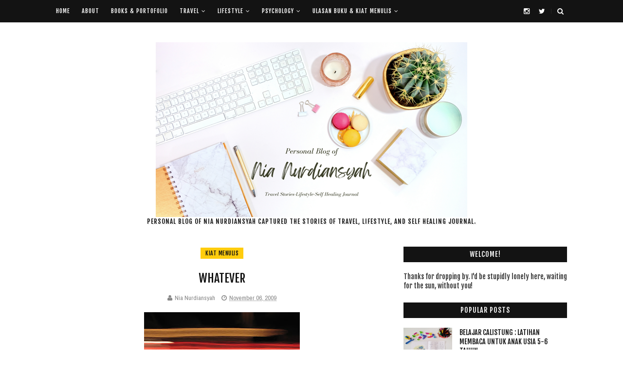

--- FILE ---
content_type: text/html; charset=UTF-8
request_url: https://www.nianurdiansyah.com/2018/04/pengalaman-treatment-electrocauter-di-klinik-estetika-semarang.html
body_size: 48252
content:
<!DOCTYPE html>
<html class='v2' dir='ltr' xmlns='http://www.w3.org/1999/xhtml' xmlns:b='http://www.google.com/2005/gml/b' xmlns:data='http://www.google.com/2005/gml/data' xmlns:expr='http://www.google.com/2005/gml/expr'>
<script type='text/javascript'>
(function(d){
  var f = d.getElementsByTagName('SCRIPT')[0], p = d.createElement('SCRIPT');
  p.type = 'text/javascript';
  p.setAttribute('data-pin-hover', true);
  p.async = true;
  p.src = '//assets.pinterest.com/js/pinit.js';
  f.parentNode.insertBefore(p, f);
}(document));
</script>
<head>
<link href='https://www.blogger.com/static/v1/widgets/335934321-css_bundle_v2.css' rel='stylesheet' type='text/css'/>
<!-- Google tag (gtag.js) -->
<script async='async' src='https://www.googletagmanager.com/gtag/js?id=G-B2YG67XPBN'></script>
<script>
  window.dataLayer = window.dataLayer || [];
  function gtag(){dataLayer.push(arguments);}
  gtag('js', new Date());

  gtag('config', 'G-B2YG67XPBN');
</script>
<meta content='520826c2ac134c7eccdeb8efbc6073c2' name='p:domain_verify'/>
<script>var id = "e8d84c039a9c932a2ba1fa8779dc60f4cf468100";</script>
<script src='https://v1.sosiago.id/js/tracking.js' type='text/javascript'></script>
<meta content='width=device-width, initial-scale=1, maximum-scale=1' name='viewport'/>
<link href='//fonts.googleapis.com/css?family=Fjalla+One|Lato:400,400italic,700,700italic|Archivo+Narrow' media='all' rel='stylesheet' type='text/css'/>
<link href='//maxcdn.bootstrapcdn.com/font-awesome/4.6.1/css/font-awesome.min.css' rel='stylesheet'/>
<meta content='text/html; charset=UTF-8' http-equiv='Content-Type'/>
<meta content='blogger' name='generator'/>
<link href='https://www.nianurdiansyah.com/favicon.ico' rel='icon' type='image/x-icon'/>
<link href='https://www.nianurdiansyah.com/2018/04/pengalaman-treatment-electrocauter-di-klinik-estetika-semarang.html' rel='canonical'/>
<link rel="alternate" type="application/atom+xml" title="Personal Blog of Nia Nurdiansyah : Travel Stories, Lifestyle, &amp; Self Healing Journal - Atom" href="https://www.nianurdiansyah.com/feeds/posts/default" />
<link rel="alternate" type="application/rss+xml" title="Personal Blog of Nia Nurdiansyah : Travel Stories, Lifestyle, &amp; Self Healing Journal - RSS" href="https://www.nianurdiansyah.com/feeds/posts/default?alt=rss" />
<link rel="service.post" type="application/atom+xml" title="Personal Blog of Nia Nurdiansyah : Travel Stories, Lifestyle, &amp; Self Healing Journal - Atom" href="https://www.blogger.com/feeds/4291030276053827704/posts/default" />

<link rel="alternate" type="application/atom+xml" title="Personal Blog of Nia Nurdiansyah : Travel Stories, Lifestyle, &amp; Self Healing Journal - Atom" href="https://www.nianurdiansyah.com/feeds/4280537067090910101/comments/default" />
<!--Can't find substitution for tag [blog.ieCssRetrofitLinks]-->
<link href='https://blogger.googleusercontent.com/img/b/R29vZ2xl/AVvXsEjuy5Jhf07rGbXXGPPIxjQhCwsxjCg6Rk9xTuH9Z9WfrtMqTrF6FInRnU07aIxG3UO7F67J0ZYl8T6F2Fxz-gz2fVKWU3mGs4NOpJIhyphenhyphen2GTP-KqUcGgqQKqVcwIgKp0wexkPs-lqc1bEdw5/s320/PicsArt_04-03-03.23.51.jpg' rel='image_src'/>
<meta content='https://www.nianurdiansyah.com/2018/04/pengalaman-treatment-electrocauter-di-klinik-estetika-semarang.html' property='og:url'/>
<meta content='Pengalaman Treatment Electrocauter Di Klinik Estetika dr. Affandi Semarang' property='og:title'/>
<meta content='Blog Nia Nurdiansyah, berisi cerita perjalanan, self-healing, pemberdayaan diri, &#39;lifestyle feature&#39; seputar kesehatan, psikologi, dan dunia digital' property='og:description'/>
<meta content='https://blogger.googleusercontent.com/img/b/R29vZ2xl/AVvXsEjuy5Jhf07rGbXXGPPIxjQhCwsxjCg6Rk9xTuH9Z9WfrtMqTrF6FInRnU07aIxG3UO7F67J0ZYl8T6F2Fxz-gz2fVKWU3mGs4NOpJIhyphenhyphen2GTP-KqUcGgqQKqVcwIgKp0wexkPs-lqc1bEdw5/w1200-h630-p-k-no-nu/PicsArt_04-03-03.23.51.jpg' property='og:image'/>
<title>
Pengalaman Treatment Electrocauter Di Klinik Estetika dr. Affandi Semarang - Personal Blog of Nia Nurdiansyah : Travel Stories, Lifestyle, &amp; Self Healing Journal
</title>
<!-- Description and Keywords (start) -->
<meta content='YOUR KEYWORDS HERE' name='keywords'/>
<!-- Description and Keywords (end) -->
<meta content='Pengalaman Treatment Electrocauter Di Klinik Estetika dr. Affandi Semarang' property='og:title'/>
<meta content='https://www.nianurdiansyah.com/2018/04/pengalaman-treatment-electrocauter-di-klinik-estetika-semarang.html' property='og:url'/>
<meta content='article' property='og:type'/>
<meta content='https://blogger.googleusercontent.com/img/b/R29vZ2xl/AVvXsEjuy5Jhf07rGbXXGPPIxjQhCwsxjCg6Rk9xTuH9Z9WfrtMqTrF6FInRnU07aIxG3UO7F67J0ZYl8T6F2Fxz-gz2fVKWU3mGs4NOpJIhyphenhyphen2GTP-KqUcGgqQKqVcwIgKp0wexkPs-lqc1bEdw5/s320/PicsArt_04-03-03.23.51.jpg' property='og:image'/>
<meta content='Personal Blog of Nia Nurdiansyah : Travel Stories, Lifestyle, &amp; Self Healing Journal' property='og:site_name'/>
<meta content='https://www.nianurdiansyah.com/' name='twitter:domain'/>
<meta content='Pengalaman Treatment Electrocauter Di Klinik Estetika dr. Affandi Semarang' name='twitter:title'/>
<meta content='summary_large_image' name='twitter:card'/>
<meta content='https://blogger.googleusercontent.com/img/b/R29vZ2xl/AVvXsEjuy5Jhf07rGbXXGPPIxjQhCwsxjCg6Rk9xTuH9Z9WfrtMqTrF6FInRnU07aIxG3UO7F67J0ZYl8T6F2Fxz-gz2fVKWU3mGs4NOpJIhyphenhyphen2GTP-KqUcGgqQKqVcwIgKp0wexkPs-lqc1bEdw5/s320/PicsArt_04-03-03.23.51.jpg' name='twitter:image'/>
<meta content='Pengalaman Treatment Electrocauter Di Klinik Estetika dr. Affandi Semarang' name='twitter:title'/>
<!-- Social Media meta tag need customer customization -->
<meta content='Facebook App ID here' property='fb:app_id'/>
<meta content='Facebook Admin ID here' property='fb:admins'/>
<meta content='@username' name='twitter:site'/>
<meta content='@username' name='twitter:creator'/>
<style id='page-skin-1' type='text/css'><!--
/*
-----------------------------------------------
Blogger Template Style
Name:        Instaset List
Author :     http://www.soratemplates.com
License:     Free Version
----------------------------------------------- */
/* Variable definitions
=======================
<Variable name="keycolor" description="Main Color" type="color" default="#FFCC0D"/>
<Group description="Main Settings" selector="body">
<Variable name="main.color" description="Main Theme Color" type="color" default="#FFCC0D"/>
<Variable name="main.dark.color" description="Main Dark Color" type="color" default="#131313"/>
<Variable name="main.bb.color" description="Borders and Buttons Color" type="color" default="#272727"/>
<Variable name="main.text.color" description="Main Text Color" type="color" default="#131313"/>
</Group>
=======================
*/
/* Reset and Variable Apply Here */
a,abbr,acronym,address,applet,b,big,blockquote,body,caption,center,cite,code,dd,del,dfn,div,dl,dt,em,fieldset,font,form,h1,h2,h3,h4,h5,h6,html,i,iframe,img,ins,kbd,label,legend,li,object,p,pre,q,s,samp,small,span,strike,strong,sub,sup,table,tbody,td,tfoot,th,thead,tr,tt,u,ul,var{padding:0;border:0;outline:0;vertical-align:baseline;background:0 0}
ins{text-decoration:underline}
del{text-decoration:line-through}
blockquote{font-size:17px;line-height:1.5em;font-style:italic;color:#131313}
dl,ul{list-style-position:inside;font-weight:700;list-style:none}
ul li{list-style:none}
caption,th{text-align:center}
img{border:none;position:relative}
a,a:visited{text-decoration:none}
.clear{clear:both}
.section,.widget,.widget ul{margin:0;padding:0}
a{color:#FFCC0D}
a:hover{color:#FFCC0D}
:focus{outline:0}
a img{border:0}
brc{color:#bdbdbd}
.CSS_LIGHTBOX{z-index:999999!important}
.separator a{clear:none!important;float:none!important;margin-left:0!important;margin-right:0!important}
#navbar-iframe{display:none;height:0;visibility:hidden}
.widget-item-control,a.quickedit{display:none!important}
.archive .home-link,.index .home-link,.home-link{display:none!important}
*{outline:0;transition:all .0s ease;-webkit-transition:all .0s ease;-moz-transition:all .0s ease;-o-transition:all .0s ease}
:after,:before{transition:all .0s ease;-webkit-transition:all .0s ease;-moz-transition:all .0s ease;-o-transition:all .0s ease}
.status-msg-wrap{width:100%;text-transform:uppercase;font-size:11px;background:#fff;margin:0 0 30px;padding:0;box-sizing:border-box}
.status-msg-border{border:0;opacity:1;border-radius:0}
.status-msg-bg{background-color:#fff;opacity:1;filter:none}
.feed-links{clear:both;display:none;line-height:2.5em}
.demopanel h3 span{color:#f2c231}
/* Body */
body{background:#fff;font:normal normal 14px Fjalla One;color:#333333;word-wrap:break-word;margin:0;padding:0}
#outer-wrapper{max-width:100%;margin:0 auto;background-color:#FFF;}
.row{width:1050px}
#content-wrapper{margin:0 auto 35px;overflow:hidden}
#main-wrapper{float:left;overflow:hidden;width:65%;padding:0;box-sizing:border-box;word-wrap:break-word}
#sidebar-wrapper{float:right;overflow:hidden;width:32%;box-sizing:border-box;word-wrap:break-word;padding:0}
#topnav{width:100%;background-color:#131313;margin:0;border-bottom:1px solid #eee;height:46px}
.tm-head{position:relative;margin:0 auto}
.tm-menu{float:left;font-weight:400;height:46px}
#menu .widget{display:none}
#menu{height:46px;position:relative;text-align:center;z-index:15}
#menu ul > li{position:relative;vertical-align:middle;display:inline-block;padding:0;margin:0;transition:background .3s}
#menu ul > li:hover > a{color:#FFCC0D}
#menu ul > li > a{color:#fff;font-size:12px;font-weight:400;line-height:46px;display:inline-block;text-transform:uppercase;text-decoration:none;letter-spacing:1px;margin:0;padding:0 12px;transition:color .3s}
#menu ul > li:first-child > a{padding-left:0}
#menu ul > li > ul > li:first-child > a{padding-left:12px}
#menu ul > li > ul{position:absolute;background:#131313;top:100%;left:0;min-width:180px;padding:0;z-index:99;margin-top:0;visibility:hidden;opacity:0;-webkit-transform:translateY(10px);-moz-transform:translateY(10px);transform:translateY(10px)}
#menu ul > li > ul > li > ul{position:absolute;top:0;left:180px;width:180px;background:#131313;z-index:99;margin-top:0;margin-left:0;padding:0;border-left:1px solid #272727;visibility:hidden;opacity:0;-webkit-transform:translateY(10px);-moz-transform:translateY(10px);transform:translateY(10px)}
#menu ul > li > ul > li{display:block;float:none;text-align:left;position:relative}
#menu ul > li > ul > li:hover{background-color:rgba(255,255,255,0.03)}
#menu ul > li > ul > li a{font-size:10px;display:block;color:#fff;line-height:35px;text-transform:uppercase;text-decoration:none;margin:0;padding:0 12px;border-right:0;border:0}
#menu ul > li.parent > a:after{content:'\f107';font-family:FontAwesome;float:right;margin-left:5px}
#menu ul > li:hover > ul,#menu ul > li > ul > li:hover > ul{opacity:1;visibility:visible;-webkit-transform:translateY(0);-moz-transform:translateY(0);transform:translateY(0)}
#menu ul > li > ul > li.parent > a:after{content:'\f105';float:right}
#menu ul ul{transition:all .3s ease}
.selectnav{display:none;background-color:#272727;height: 46px;
overflow: hidden;padding:2px 5px;box-sizing:border-box;border:0}
.social-area{float:right}
.tm-head #social-top{position:relative;display:block;float:left;margin-right:0}
.tm-head #social-top ul{overflow:hidden}
.tm-head #social-top ul li{height:46px;line-height:46px;display:block;float:left;margin-left:5px;padding:0}
.tm-head #social-top ul li a{display:block;float:left;color:#fff;text-decoration:none;font-size:14px;text-align:center;line-height:46px;padding:0 7px;transition:all .17s ease}
.tm-head #social-top ul li a:before{display:inline-block;font-family:FontAwesome;font-style:normal;font-weight:400;-webkit-font-smoothing:antialiased;-moz-osx-font-smoothing:grayscale}
.tm-head #social-top ul li a:hover{color:#FFCC0D}
#social-top .facebook:before{content:"\f09a"}
#social-top .twitter:before{content:"\f099"}
#social-top .gplus:before{content:"\f0d5"}
#social-top .rss:before{content:"\f09e"}
#social-top .youtube:before{content:"\f167"}
#social-top .bloglovin:before{content:"\f004"}
#social-top .skype:before{content:"\f17e"}
#social-top .stumbleupon:before{content:"\f1a4"}
#social-top .tumblr:before{content:"\f173"}
#social-top .vine:before{content:"\f1ca"}
#social-top .stack-overflow:before{content:"\f16c"}
#social-top .linkedin:before{content:"\f0e1"}
#social-top .dribbble:before{content:"\f17d"}
#social-top .soundcloud:before{content:"\f1be"}
#social-top .behance:before{content:"\f1b4"}
#social-top .digg:before{content:"\f1a6"}
#social-top .instagram:before{content:"\f16d"}
#social-top .pinterest:before{content:"\f0d2"}
#social-top .delicious:before{content:"\f1a5"}
#social-top .codepen:before{content:"\f1cb"}
.search-area{position:relative;float:right;display:inline-block}
#search-icon{position:relative;float:right;display:inline-block;line-height:46px;height:46px;color:#fff;font-size:14px;margin-left:5px;padding:0 7px 0 0;text-align:center;cursor:pointer;transition:all .17s ease}
#search-icon:hover{color:#FFCC0D}
#search-icon:before{content:"";display:inline-block;position:relative;width:1px;height:10px;background-color:#272727;margin:0 12px 0 0;padding:0}
#nav-search{position:absolute;right:0;top:46px;z-index:50;width:280px;height:44px;background-color:#131313;visibility:hidden;opacity:0;box-sizing:border-box;border-top:0;box-shadow:0 1px 3px rgba(40,35,40,0.1);-webkit-transform:translateY(10px);-moz-transform:translateY(10px);transform:translateY(10px);transition:all .3s ease}
.show-search #nav-search{opacity:1;visibility:visible;-webkit-transform:translateY(0);-moz-transform:translateY(0);transform:translateY(0)}
#nav-search #searchform{width:100%;position:relative;margin:0;padding:0;box-sizing:border-box;height:44px;overflow:hidden}
#nav-search #s{width:100%;box-sizing:border-box;position:relative;height:44px;float:left;padding:0 10px;margin:0;border:0;background-color:#131313;font-family:inherit;font-size:10px;line-height:44px;color:#fff;font-weight:400;text-transform:uppercase;letter-spacing:.5px;border-radius:0}
#nav-search #s:focus{color:#fff;outline:none}
#header-blog{position:relative;overflow:hidden;padding:40px 0}
.header-content{margin:0 auto;overflow:hidden;text-align:center}
.header-logo{max-width:100%;margin:0 auto;display:inline-block;overflow:hidden}
.header-logo img{max-width:100%;height:auto;margin:0 auto;padding:0}
.Header h1{color:#131313;margin:0;font-size:77px;line-height:1.4em;text-transform:uppercase;letter-spacing:1px;text-shadow:5px 5px 0 #eee}
.Header .descriptionwrapper p{text-transform:uppercase;letter-spacing:1px;text-shadow:2px 2px 0 #eee;font-size:13px;color:#131313;position:relative;margin:0}
#slider-sec .widget h2{display:none}
#slider-sec {
margin: 0 auto 40px !important;
overflow: hidden;
}
.featured-slider-wrap {
position: relative;
padding: 15px;
overflow: hidden;
background: #ffffff;
border: 1px solid #eee;
margin: 15px auto !important;
}
#label_with_thumbs .widget-thumb {
position: relative;
width: 100%;
height: 350px;
overflow: hidden;
display: block;
vertical-align: middle;
margin: 0!important;
}
#label_with_thumbs .widget-thumb .label_thumb {
position: relative;
height:100%;
width: 100%;
display: block;
}
#label_with_thumbs .widget-con {
position: absolute;
left: 0;
bottom: 0;
width: 100%;
padding: 20px 10px;
z-index: 2;
box-sizing: border-box;
text-align: center;
background: -webkit-linear-gradient(top,rgba(0,0,0,0) 0%,rgba(0,0,0,.8) 75%,rgba(0,0,0,.8) 100%);
background: -moz-linear-gradient(top,rgba(0,0,0,0) 0%,rgba(0,0,0,.8) 75%,rgba(0,0,0,.8) 100%);
background: -ms-linear-gradient(top,rgba(0,0,0,0) 0%,rgba(0,0,0,.8) 75%,rgba(0,0,0,.8) 100%);
background: -o-linear-gradient(top,rgba(0,0,0,0) 0%,rgba(0,0,0,.8) 75%,rgba(0,0,0,.8) 100%);
background: linear-gradient(top,rgba(0,0,0,0) 0%,rgba(0,0,0,.8) 75%,rgba(0,0,0,.8) 100%);
}
#label_with_thumbs .post-tag {
color: #fff;
text-transform: capitalize;
letter-spacing: 1px;
font-weight: 400;
font-style: normal;
border: 1px solid #fff;
padding: 4px 8px;
margin-right: 8px;
border-radius: 2px;
font-size: 12px;
display: inline-block;
margin-bottom: 2px;
text-align: center;
}
#label_with_thumbs {
float: left;
width: 100%;
min-height: 70px;
margin:0;
padding: 0;
}
#label_with_thumbs li {
width: 100%;
float: left;
margin-left: 0;
border:none;
position:relative;
margin-top: -15px;
list-style-type: none;
}
#label_with_thumbs li .widget-sum {
display: none;
font-size: 16px;
line-height: 1.5em;
font-weight: 400;
margin: 7px 0 3px;
color: #fff;
text-align: justify;
}
#label_with_thumbs .recent-title {
overflow: hidden;
font-weight: 400;
font-size: 17px;
line-height: 1.4em;
text-transform: uppercase;
margin: 5px 0 4px;
padding: 0;
letter-spacing: 1px;
}
#label_with_thumbs .recent-title a {
color: #fff;
transition: color .3s;
}
#label_with_thumbs li:nth-child(1) .widget-meta, #label_with_thumbs li:nth-child(1) .widget-meta a {
color:#ffffff;
}
.widget-meta {
color: #030303;
font-size: 11px;
font-weight: 400;
}
.img-overlay {
position: absolute;
left: 0;
top: 0;
z-index: 1;
width: 100%;
height: 100%;
-webkit-box-shadow: 0 0 20px rgba(0,0,0,.8);
box-shadow: 0 0 20px rgba(0,0,0,.8);
background-color: #000;
opacity: 0.3;
}
.owl-carousel .owl-wrapper:after {
content: ".";
display: block;
clear: both;
visibility: hidden;
line-height: 0;
height: 0;
}
.owl-carousel {
display: none;
position: relative;
width: 100%;
-ms-touch-action: pan-y;
}
.owl-carousel .owl-wrapper {
display: none;
position: relative;
-webkit-transform: translate3d(0px, 0px, 0px);
}
.owl-carousel .owl-wrapper-outer {
overflow: hidden;
position: relative;
width: 100%;
}
.owl-carousel .owl-wrapper-outer.autoHeight {
-webkit-transition: height 500ms ease-in-out;
-moz-transition: height 500ms ease-in-out;
-ms-transition: height 500ms ease-in-out;
-o-transition: height 500ms ease-in-out;
transition: height 500ms ease-in-out;
}
.owl-controls .owl-page,
.owl-controls .owl-buttons div {
cursor: pointer;
}
.owl-controls {
-webkit-user-select: none;
-khtml-user-select: none;
-moz-user-select: none;
-ms-user-select: none;
user-select: none;
-webkit-tap-highlight-color: rgba(0, 0, 0, 0);
}
.grabbing,
.grabbing a,
.grabbing * {
cursor: e-resize!important;
}
.owl-carousel .owl-wrapper,
.owl-carousel .owl-item {
-webkit-backface-visibility: hidden;
-moz-backface-visibility: hidden;
-ms-backface-visibility: hidden;
-webkit-transform: translate3d(0, 0, 0);
-moz-transform: translate3d(0, 0, 0);
-ms-transform: translate3d(0, 0, 0);
}
.owl-prev,
.owl-next {
top: 50%;
color: #fff;
font-family: FontAwesome;
position: absolute;
z-index: 1;
display: block;
padding: 0;
cursor: pointer;
padding: 0;
text-align: center;
overflow: hidden;
width: 40px;
height: 40px;
line-height: 50px;
background:#131313;
}
.label_with_thumbs .owl-prev,
.label_with_thumbs .owl-next {
margin-top: 0px;
font-size: 17px;
transition: all .0s ease;
-webkit-transition: all .0s ease;
-moz-transition: all .0s ease;
-o-transition: all .0s ease;
}
.label_with_thumbs .owl-prev {
left: -60px;
border-right: none;
}
.label_with_thumbs .owl-next {
right: -60px;
}
.label_with_thumbs:hover .owl-prev {
left: 0;
}
.label_with_thumbs:hover .owl-next {
right: 0;
}
.label_with_thumbs .owl-dots {
bottom: 10px
}
.owl-next:before {
font-family: fontawesome;
}
.owl-prev:before {
font-family: fontawesome;
}
.owl-carousel {
padding: 5px 0;
}
.label_with_thumbs .owl-carousel {
border: 0;
padding: 0;
}
.label_with_thumbs .owl-item li {
margin: 0;
padding: 0;
}
.label_with_thumbs .owl-prev:hover,
.label_with_thumbs .owl-next:hover {
opacity: .9;
background: #FFCC0D;
color: #131313;
}
.owl-next:before {
content: "\f101";
font-family: fontawesome;
}
.owl-prev:before {
content: "\f100";
font-family: fontawesome;
}
.owl-carousel .owl-item {
float: left;
margin-right:4px;
}
.box-title .owl-controls {
float: right;
}
.label_with_thumbs .owl-item li img {
height: auto;
width: 100%;
}
.label_with_thumbs .owl-item li .thumb-hover {
content: no-close-quote;
position: absolute;
bottom: -5px;
width: 100%;
background: url(https://blogger.googleusercontent.com/img/b/R29vZ2xl/AVvXsEiWi0s9xFLMRN7RRxxzZ3S87UJmEEvz27jxvCVUlo3qblC32Yo-UYECKdJSl7IGphyphenhyphens6X1K5uo0VEvUqj_z2hN89ZYWo0bkHWCfPto8OTN60WWU5E64oRuaTDmuLiggZQkHgs7-Y661KBeB/s1600-r/gradient.png) repeat-x 0 -1px;
opacity: .8;
left: 0;
opacity: .9;
background-size: 200px 100%;
height: 200px;
}
.img-overlay{position:absolute;left:0;top:0;z-index:1;width:100%;height:100%;background-color:rgba(0,0,0,0);transition:all .17s ease}
.block-image:hover .thumb .img-overlay,.custom-widget .rcthumb:hover .img-overlay,.PopularPosts .item-thumbnail:hover a
.img-overlay,.main-slider-item:hover .img-overlay,.related-thumb:hover .img-overlay{background-color:rgba(0,0,0,0.2)}
.recent-date{color:#bdbdbd;font-size:11px;font-weight:400}
.custom-widget li{overflow:hidden;padding:10px 0;border-top:1px dotted #f5f5f5}
.custom-widget .rcthumb{position:relative;float:left;margin:0!important;width:100px;height:75px;overflow:hidden;display:block;vertical-align:middle}
.custom-widget .rcthumb img {width:100px;height:75px;display:block}
.custom-widget .post-panel{padding-left:15px;display:table-cell}
.custom-widget .rcp-title{overflow:hidden;line-height:0;margin:0 0 5px;padding:0}
.custom-widget .rcp-title a{color:#131313;font-weight:400;font-size:14px;line-height:1.4em;text-transform:uppercase;transition:all .17s ease}
.custom-widget .rcp-title a:hover{color:#FFCC0D;text-decoration:underline}
.custom-widget .item-date{margin-left:0}
.custom-title h2{position:relative;display:block;background-color:#131313;height:32px;font-size:14px;color:#fff;font-weight:400;text-transform:uppercase;line-height:32px;text-align:center;letter-spacing:1px;margin-bottom:20px}
.post{display:block;overflow:hidden;word-wrap:break-word}
.index .post{background:#fff;margin:0 0 30px;padding:0 0 27px;border-bottom:1px solid #ececec}
.index div.post-outer:last-child .post{padding-bottom:5px;border-bottom:0}
.post-cat{position:relative;display:inline-block;margin:0;z-index:2;overflow:hidden;height:24px;border:2px solid #fff}
.item .post-cat{text-align:center;top:0;margin-bottom:15px}
.post-cat a{display:none;background-color:#FFCC0D;position:relative;color:#131313;text-transform:uppercase;font-size:12px;font-weight:400;line-height:17px;letter-spacing:0.5px;padding:3px 10px}
.post-cat a:first-child{display:inline-block}
.post-cat a:hover{text-decoration:underline}
.index .post h2{margin:2px 0 15px;padding:0;overflow:hidden}
.post h2 a{color:#131313;font-size:24px;line-height:1.4em;font-weight:400;text-decoration:none;text-transform:uppercase;transition:color .17s}
.post h2 a:hover{color:#FFCC0D;text-decoration:underline}
#meta-post{font-family:'Archivo Narrow', sans-serif;font-size:13px;color:#888;line-height:1.4em}
#meta-post a{color:#888}
#meta-post .g-profile:before{content:'\f007';font-family:fontawesome;margin-right:5px}
#meta-post .timestamp-link{margin-left:10px}
#meta-post .timestamp-link:before{content:'\f017';font-family:fontawesome;margin-right:5px}
.block-image{position:relative;float:left;width:350px;height:300px;margin-right:10px}
.block-image .thumb{width:100%;height:300px;position:relative;display:block;z-index:2;overflow:hidden}
.block-image .thumb img{width:100%;height:300px;object-fit:cover;display:block}
.index .post-article{overflow:hidden;display:block;position:relative;text-align:center;box-sizing:border-box;padding:0}
.widget iframe,.widget img{max-width:100%}
.index .post-footer{display:none!important}
.item .post{padding:0}
.date-header{display:block;font-weight:400;margin:0!important;padding:0}
.post-summary{font-family:'Lato',sans-serif;font-size:16px;color:#333;line-height:1.5em;text-align:center;margin:0;padding:0}
.post-summary p{display:block;margin:0 0 15px;padding:0}
.post-meta{color:#bdbdbd;display:block;font-size:12px;font-weight:400;line-height:1.4em;text-align:center;margin:0;padding:0}
.breadcrumbs{display:none;margin:0;font-size:0}
.item .post-article{margin-top:20px}
.item .post-head{position:relative;text-align: center;margin:0 0 15px}
.item .post-title{color:#131313;font-size:24px;line-height:1.4em;font-weight:400;text-transform:uppercase;position:relative;display:inline-block;padding:0;margin:0}
.item .post-body{width:100%;color:#333;font-family:'Lato', sans-serif;font-size:16px;line-height:1.5em;overflow:hidden}
.item .post-body img{max-width:100%}
.post-meta{font-family:'Archivo Narrow', sans-serif;font-size:13px;color:#888;line-height:1.4em}
.post-meta a{color:#888}
.post-meta .g-profile:before{content:'\f007';font-family:fontawesome;margin-right:5px}
.post-timestamp{margin-left:0}
.post-meta .timestamp-link{margin-left:10px}
.post-meta .timestamp-link:before{content:'\f017';font-family:fontawesome;margin-right:5px}
.label-head{display:block;overflow:hidden;position:relative;margin-top:15px;text-align:center;text-transform:uppercase;font-size:12px;letter-spacing:1px}
.label-head a{display:inline-block;color:#aaa;margin-right:10px;padding-bottom:0;border-bottom:2px solid #eee}
.label-head a:hover{color:#FFCC0D;border-color:#FFCC0D}
.main .widget{margin:0}
.main .Blog{border-bottom-width:0}
.share-box{position:relative;overflow:hidden;line-height:0;margin:15px 0 20px;padding:15px 0 0;border-top:1px dotted #f5f5f5}
.share-art{display:block;margin:0;padding:0;text-align:center}
.share-art a{display:inline-block;color:#131313;font-size:12px;text-transform:uppercase;text-decoration:none;font-weight:400;letter-spacing:1px;margin:0 20px;padding:0;transition:color .17s}
.share-art a:hover{color:#FFCC0D;text-decoration:underline}
.share-art a i{display:inline-block;margin-right:8px;font-size:13px;font-style:normal}
/* ######## Related Post Css ######################### */
#related-posts {
margin: 10px 0;
overflow: hidden;
padding: 0 10px;
}
#related-posts .related-text {
display: none;
}
.related li{width:32%;position:relative;overflow:hidden;float:left;display:block;box-sizing:border-box;margin:0 0 0 2%;padding:0}
.related li:first-child,.related li:nth-child(4){margin-left:0}
.related li h3 {
margin-top:0;
}
.related-thumb {
width: 100%;
height: 120px;
overflow: hidden;
border-radius: 2px;
}
.related li .related-img {
width: 100%;
height: 120px;
display: block;
transition: all .3s ease-out!important;
-webkit-transition: all .3s ease-out!important;
-moz-transition: all .3s ease-out!important;
-o-transition: all .3s ease-out!important;
}
.related li .related-img:hover {
-webkit-transform: scale(1.1) rotate(-1.5deg)!important;
-moz-transform: scale(1.1) rotate(-1.5deg)!important;
transform: scale(1.1) rotate(-1.5deg)!important;
transition: all .3s ease-out!important;
-webkit-transition: all .3s ease-out!important;
-moz-transition: all .3s ease-out!important;
-o-transition: all .3s ease-out!important;
}
.related-title a {
font-size: 18px;
line-height: 1.35em;
padding: 10px 5px 10px 0;
font-weight: 400;
color: #010101;
display: block;
}
.related-title a:hover {
color: #777;
text-decoration: underline;
}
#blog-pager{clear:both;text-align:center;margin:0}
.index #blog-pager{display:block}
.index #blog-pager{padding:5px 0;text-align:left}
#blog-pager-newer-link a,#blog-pager-older-link a{display:block;float:left;background:#fff;color:#131313;text-transform:uppercase;line-height:32px;font-weight:400;box-shadow:0 1px 5px #eee;height:32px;box-sizing:border-box;margin-right:0;padding:0 12px;border-radius:2px;transition:all .17s ease}
#blog-pager-newer-link a:hover,#blog-pager-older-link a:hover{background-color:#FFCC0D;color:#fff}
.showpageNum a,.showpage a,.showpagePoint{display:block;float:left;background:#131313;color:#fff;text-transform:uppercase;line-height:32px;font-weight:400;height:32px;width:32px;box-sizing:border-box;margin-right:10px;padding:0 12px;transition:all .17s ease}
.showpageNum a:hover,.showpage a:hover{background-color:#FFCC0D;color:#fff}
.showpageNum a i,.showpage a i{transition:all 0s ease;-webkit-transition:all 0s ease;-moz-transition:all 0s ease;-o-transition:all 0s ease}
.showpagePoint{background-color:#FFCC0D;color:#fff}
.showpageOf{display:none!important}
.blogger-tab{display:block}
.comments{clear:both;margin:0;color:#131313}
.comments h4{font-weight:400;font-size:12px;font-style:italic;padding-top:1px}
.comments .comments-content{margin:0;padding:0}
.comments .comments-content .comment{margin-bottom:0;padding-bottom:8px}
.comments .comments-content .comment:first-child{padding-top:0}
.facebook-tab,.fb_iframe_widget_fluid span,.fb_iframe_widget iframe{width:100%!important}
.comments .item-control{position:static}
.comments .avatar-image-container{float:left;overflow:hidden;position:absolute}
.comments .avatar-image-container,.comments .avatar-image-container img{height:45px;max-height:45px;width:45px;max-width:45px;border-radius:0}
.comments .comment-block{overflow:hidden;padding:0 0 10px}
.comments .comment-block,.comments .comments-content .comment-replies{margin-left:60px;margin-top:0}
.comments .comments-content .inline-thread{padding:0}
.comments .comment-actions{float:left;width:100%;position:relative;margin:0}
.comments .comments-content .comment-header{font-size:14px;display:block;overflow:hidden;clear:both;margin:0 0 5px;padding:0 0 5px;border-bottom:1px dotted #f5f5f5}
.comments .comments-content .user{font-style:normal;font-weight:400;text-transform:uppercase;display:block;font-size:16px}
.comments .comments-content .icon.blog-author{display:none}
.comments .comments-content .comment-content{float:left;font-family:'Lato', sans-serif;text-align:left;font-size:14px;line-height:1.4em;color:#656565;margin-bottom:10px}
.comments .comment .comment-actions a{margin-right:5px;padding:4px 7px;color:#4f4f4f;font-weight:400;background-color:#f5f5f5;font-size:10px;border-radius:2px;transition:all .17s ease}
.comments .comment .comment-actions a:hover{color:#fff;background-color:#FFCC0D;text-decoration:none}
.comments .comments-content .datetime{font-family:'Archivo Narrow', sans-serif;color:#999;float:left;font-size:13px;position:relative;margin:2px 0 0;display:block}
.comments .comments-content .datetime:before{content:'\f017';font-family:fontawesome;margin-right:5px}
.comments .comments-content .comment-header a{color:inherit;transition:all .17s ease}
.comments .comments-content .comment-header a:hover{color:#FFCC0D}
.comments .thread-toggle{margin-bottom:4px}
.comments .thread-toggle .thread-arrow{height:7px;margin:0 3px 2px 0}
.comments .thread-expanded{padding:8px 0 0}
.comments .comments-content .comment-thread{margin:0}
.comments .continue a{padding:0 0 0 60px;font-weight:400}
.comments .comments-content .loadmore.loaded{margin:0;padding:0}
.comments .comment-replybox-thread{margin:0}
iframe.blogger-iframe-colorize,iframe.blogger-comment-from-post{height:283px!important}
.post-body h1,.post-body h2,.post-body h3,.post-body h4,.post-body h5,.post-body h6{font-family:Fjalla One;color:#131313;font-weight:400;margin-bottom:15px}
blockquote{margin:0;padding:0 20px}
blockquote:before{content:'\f10d';display:inline-block;font-family:FontAwesome;font-style:normal;font-weight:400;line-height:1;-webkit-font-smoothing:antialiased;-moz-osx-font-smoothing:grayscale;margin-right:10px;color:#131313}
blockquote:after{content:'\f10e';display:inline-block;font-family:FontAwesome;font-style:normal;font-weight:400;line-height:1;-webkit-font-smoothing:antialiased;-moz-osx-font-smoothing:grayscale;margin-left:10px;color:#131313}
.widget .post-body ul,.widget .post-body ol{line-height:1.5;font-weight:400}
.widget .post-body li{margin:5px 0;padding:0;line-height:1.5}
.post-body ul li:before{content:"\f0da";margin-right:5px;font-family:fontawesome}
#sidebar-wrapper .widget{margin-bottom:25px;overflow:hidden;padding:0;background-color:#fff}
.sidebar .widget h2{position:relative;display:block;background-color:#131313;height:32px;font-size:14px;color:#fff;font-weight:400;text-transform:uppercase;line-height:32px;text-align:center;letter-spacing:1px;margin-bottom:20px}
.sidebar ul{list-style:none}
.sidebar .widget-content{margin:0}
.social-counter{margin:0;padding:0;overflow:hidden}
.list-label-widget-content li{display:block;padding:8px 0;border-bottom:1px dotted #F5F5F5;position:relative}
.list-label-widget-content li:first-child{padding:0 0 8px}
.list-label-widget-content li:last-child{padding-bottom:0;border-bottom:0}
.list-label-widget-content li a:before{content:'\f101';position:absolute;left:0;font-size:14px;font-family:FontAwesome;color:#4f4f4f}
.list-label-widget-content li a{color:#4f4f4f;font-size:12px;padding-left:15px;font-weight:400;text-transform:capitalize;transition:all .17s ease}
.list-label-widget-content li a:hover{color:#FFCC0D}
.list-label-widget-content li span:last-child{color:#999;font-size:11px;font-weight:700;position:absolute;top:8px;right:0}
.list-label-widget-content li:first-child span:last-child{top:2px}
.cloud-label-widget-content{text-align:left}
.cloud-label-widget-content .label-count{background:#FFCC0D;color:#fff!important;margin-left:-3px;white-space:nowrap;border-radius:0;padding:1px 4px!important;font-size:12px!important;margin-right:5px}
.cloud-label-widget-content .label-size{background:#f5f5f5;display:block;float:left;font-size:11px;margin:0 5px 5px 0;transition:all .17s ease}
.cloud-label-widget-content .label-size a,.cloud-label-widget-content .label-size span{height:18px!important;color:#4f4f4f;display:inline-block;font-size:12px;font-weight:400!important;text-transform:capitalize;padding:6px 8px}
.cloud-label-widget-content .label-size a{padding:6px 10px;transition:all .17s ease}
.cloud-label-widget-content .label-size a:hover{color:#fff!important}
.cloud-label-widget-content .label-size,.cloud-label-widget-content .label-count{height:30px!important;line-height:19px!important}
.cloud-label-widget-content .label-size:hover{background:#FFCC0D;color:#fff!important}
.cloud-label-widget-content .label-size:hover a{color:#fff!important}
.cloud-label-widget-content .label-size:hover span{background:#131313;color:#fff!important;cursor:pointer}
.cloud-label-widget-content .label-size-1,.label-size-2,.label-size-3,.label-size-4,.label-size-5{font-size:100%;opacity:10}
.label-size-1,.label-size-2{opacity:100}
#sidebar-wrapper .FollowByEmail{background:#f8f9fa;padding:10px;box-sizing:border-box}
#sidebar-wrapper .FollowByEmail h2{margin-bottom:10px}
.FollowByEmail td{width:100%;float:left;box-sizing:border-box}
.FollowByEmail .follow-by-email-inner .follow-by-email-submit{margin-left:0;width:100%;height:30px;font-size:11px;color:#fff;background-color:#FFCC0D;text-transform:uppercase;font-weight:700;letter-spacing:1px;border-radius:2px;transition:all .17s ease}
.FollowByEmail .follow-by-email-inner .follow-by-email-submit:hover{background-color:#272727}
.FollowByEmail .follow-by-email-inner .follow-by-email-address{padding-left:10px;height:34px;border:1px solid #eee;margin-bottom:5px;box-sizing:border-box;font-size:11px;font-family:inherit;border-radius:2px}
.FollowByEmail .follow-by-email-inner .follow-by-email-address:focus{border:1px solid #eee}
.FollowByEmail .widget-content:before{content:"Enter your email address to subscribe to this blog and receive notifications of new posts by email.";font-size:11px;line-height:1.4em;margin-bottom:5px;display:block;padding:0 2px}
#ArchiveList select{border:1px solid #131313;padding:6px 8px;width:100%;cursor:pointer;font-family:inherit;font-size:12px;color:#131313}
.PopularPosts .item-thumbnail{margin:0 15px 0 0 !important;width:100px;height:75px;float:left;overflow:hidden}
.PopularPosts .item-thumbnail a{position:relative;display:block;overflow:hidden;line-height:0}
.PopularPosts ul li img{padding:0;width:100px;height:75px}
.PopularPosts .widget-content ul li{overflow:hidden;padding:10px 0;border-top:1px dotted #f5f5f5}
.sidebar .PopularPosts .widget-content ul li:first-child,.sidebar .custom-widget li:first-child{padding-top:0;border-top:0}
.sidebar .PopularPosts .widget-content ul li:last-child,.sidebar .custom-widget li:last-child{padding-bottom:0}
.PopularPosts ul li a{color:#131313;font-weight:400;font-size:14px;line-height:1.4em;text-transform:uppercase;transition:all .17s ease}
.PopularPosts ul li a:hover{color:#FFCC0D;text-decoration:underline}
.PopularPosts .item-title{margin:0 0 5px;padding:0;line-height:0}
.flickr_widget .flickr_badge_image{width:33.3333%;height:90px;box-sizing:border-box;border:1px solid transparent;overflow:hidden;display:block;float:left}
.flickr_widget .flickr_badge_image img{display:block;height:100%;transition:all .17s ease}
.flickr_widget .flickr_badge_image img:hover{opacity:0.5}
.footer .flickr_widget .flickr_badge_image{height: 80px;}
.item-snippet{display:none;font-size:0}
.PopularPosts .item-meta .item-date{margin-left:0}
#footer-wrapper{position:relative;background-color:#fff;box-shadow:0 1px 5px #eee}
#footer{overflow:hidden;margin:0;padding:0}
.footer-wrapper{background-color:#131313;color:#fff;display:block;padding:10px 0;width:100%;height:30px;overflow:hidden}
.footer-wrapper .footer-copy{margin:0 auto}
.footer-wrapper .copyright{font-size:12px;height:30px;line-height:30px;font-weight:400;text-align:center}
.footer-wrapper .copyright a{color:#fff;transition:all .17s ease}
.footer-wrapper .copyright a:hover{color:#FFCC0D;text-decoration:underline}
.footer-social{background-color:#131313;text-align:center;padding:30px 0;border-bottom:1px solid #272727}
.footer-social a{display:inline-block;color:#fff;font-size:11px;text-transform:uppercase;text-decoration:none;font-weight:400;letter-spacing:1px;margin:0 22px;padding:0;transition:color .17s}
.footer-social a:hover{color:#FFCC0D;text-decoration:underline}
.footer-social a i{display:inline-block;margin-right:8px;font-style:normal}
.footer-social a i:before{font-family:FontAwesome}
.footer-social i.facebook:before{content:"\f09a"}
.footer-social i.twitter:before{content:"\f099"}
.footer-social i.gplus:before{content:"\f0d5"}
.footer-social i.rss:before{content:"\f09e"}
.footer-social i.youtube:before{content:"\f167"}
.footer-social i.bloglovin:before{content:"\f004"}
.footer-social i.skype:before{content:"\f17e"}
.footer-social i.stumbleupon:before{content:"\f1a4"}
.footer-social i.tumblr:before{content:"\f173"}
.footer-social i.vine:before{content:"\f1ca"}
.footer-social i.stack-overflow:before{content:"\f16c"}
.footer-social i.linkedin:before{content:"\f0e1"}
.footer-social i.dribbble:before{content:"\f17d"}
.footer-social i.soundcloud:before{content:"\f1be"}
.footer-social i.behance:before{content:"\f1b4"}
.footer-social i.digg:before{content:"\f1a6"}
.footer-social i.instagram:before{content:"\f16d"}
.footer-social i.pinterest:before{content:"\f0d2"}
.footer-social i.delicious:before{content:"\f1a5"}
.footer-social i.codepen:before{content:"\f1cb"}
.instag ul.thumbnails > li{width:32%!important}
.instag ul.thumbnails > li img:hover{opacity:.8}
.instag ul li{margin:0;padding-bottom:0;border-bottom:none}
#instafeed{width:100%;display:block;margin:0;padding:0;line-height:0}
#instafeed img{height:auto;width:100%}
#instafeed a{padding:0;margin:0;display:inline-block;position:relative}
#instafeed li{width:16.666%;display:inline-block;margin:0!important;padding:0!important}
#instafeed .insta-likes{width:100%;height:100%;margin-top:-100%;opacity:0;text-align:center;letter-spacing:1px;background:rgba(255,255,255,0.4);position:absolute;text-shadow:2px 2px 8px #fff;font:normal 400 11px Montserrat,sans-serif;color:#222;line-height:normal;transition:all .35s ease-out;-o-transition:all .35s ease-out;-moz-transition:all .35s ease-out;-webkit-transition:all .35s ease-out}
#instafeed a:hover .insta-likes{opacity:1}
.instawidget{margin:auto;position:relative;transition:all 1s ease;height:auto;overflow:hidden}
.instawidget .widget h2.title{position:absolute;visibility:hidden;top:-20%;left:50%;-webkit-transform:translate(-50%,-50%);-moz-transform:translate(-50%,-50%);-o-transform:translate(-50%,-50%);transform:translate(-50%,-50%);background-color:#131313;color:#fff;margin-top:4px;padding:12px 20px;z-index:1;letter-spacing:1px;font-size:14px;font-weight:400;transition:all .3s ease}
.instawidget:hover .widget h2.title{visibility:visible;top:50%;padding:12px 20px}
.error_page #main-wrapper{width:100%!important;margin:0!important}
.error_page #sidebar-wrapper,.error_page .status-msg-wrap{display:none}
#error-wrap{color:#131313;text-align:center;padding:60px 0 80px}
.error-item{font-size:160px;line-height:1;margin-bottom:20px}
#error-wrap h2{font-size:25px;padding:20px 0 10px}
#error-wrap .homepage{padding-top:10px;display:block}
#error-wrap .homepage i{font-size:20px}
#error-wrap .homepage:hover{text-decoration:underline}
#back-to-top{background-color:#272727;color:#fff;padding:7px 12px;font-size:14px;line-height:1;text-align:center;transition:background .17s}
#back-to-top:hover{background-color:#FFCC0D}
.back-to-top{position:fixed!important;position:absolute;bottom:70px;right:35px;z-index:9999}
#preloader{position:fixed;top:0;bottom:0;margin:auto;background:#fff;height:100%;width:100%;z-index:99999}
#preloader .preloader-icon{width:50px;height:50px;font-size:50px;line-height:50px;text-align:center;color:#FFCC0D;position:absolute;top:0;right:0;bottom:0;left:0;z-index:105;display:block;margin:auto}

--></style>
<style type='text/css'>
/*----Responsive Design----*/
@media screen and (max-width: 1070px) {
#content-wrapper,.row{max-width:96%}
}
@media screen and (max-width: 980px) {
#content-wrapper{margin-bottom:10px}
#main-wrapper{float:none;overflow:hidden;width:100%}
#sidebar-wrapper{width:100%;margin:35px auto 0;float:none;padding-bottom:0}
.back-to-top{display:none}
}
@media screen and (max-width: 880px) {
#menu{overflow:hidden}
#nav1{display:none}
.selectnav{display:block;color:#eee}
.tm-menu{float:left;width:20%}
.tm-menu .selectnav{padding:0 5px;height:26px!important;line-height:26px;margin-top:10px;font-size:13px;font-family:inherit;font-weight:400;border-radius:0px!important}
#menu .selectnav option{padding:5px 10px;border-bottom:1px solid rgba(255,255,255,0.05)}
}
@media screen and (max-width: 700px) {
    .block-image{width:100%}
.index .post-article {
    overflow: visible;
    }
.block-image,.block-image .thumb,.block-image .thumb img{height:320px}
.footer-social a, .share-art a{margin:10px 15px}
.related-posts .related-item .related-thumb, .related-posts .related-item img{height:170px}
}
@media screen and (max-width: 600px) {
.related-posts .related-item{width:100%;margin:0 0 15px;padding:0}
.related-posts .related-item:last-child{margin-bottom:0}
.footer-wrapper{height:auto;padding:15px 0}
.related li {
width: 100%;
margin:0 auto;
}
}
@media screen and (max-width: 440px) {
#nav-search{width:100%}
.block-image,.block-image .thumb,.block-image .thumb img{height:250px}
.index .post h2,.archive .post h2{line-height:1.4em}
.post h2 a,.post h2 a:visited,.post h2 strong{font-size:20px;line-height:1.4em}
.item .post-title,.static_page .post-title{font-size:20px}
}
@media screen and (max-width: 340px) {
#item-wrapper{padding:30px 20px}
.block-image,.block-image .thumb,.block-image .thumb img{height:200px}
.error-item{font-size:140px}
}
@media screen and (max-width: 310px) {
#header-blog{padding:30px 0}
.header-logo img{max-width:100%}
.header-menu #menu .selectnav{max-width:50%}
#slider-sec{display:none}
.share-box{height:auto}
.ib-nav li{width:100%;padding:0!important}
.tm-head #social-top,#sidebar-wrapper,.share-art a span,.footer-social a span,.sect-left{display:none}
.share-art a i{margin-right:0}
.footer-social a, .share-art a{margin:10px 10px}
.error-item{font-size:100px}
.showpageNum a,.showpage a,.showpagePoint{margin-right:5px}
.footer-wrapper .copyright{height:auto;line-height:1.4em}
}
</style>
<style id='template-skin-1' type='text/css'><!--
/*------Layout (No Edit)----------*/
body#layout #outer-wrapper{padding:0;width:1000px}
body#layout #content-wrapper,body#layout .row{width:1000px}
body#layout .section h4{margin:2px 0 8px;color:#333!important}
body#layout #topnav,body#layout .tm-head{height:auto}
body#layout .tm-menu{margin:0;width:70%}
body#layout .social-area{margin:0;width:30%}
body#layout #social-top{width:auto;display:block;float:none}
body#layout .search-area{display:none}
body#layout .FollowByEmail .widget-content:before{display:none}
body#layout .header-content, body#layout #header-blog{height:auto;padding:0;display:block;float:left;width:100%}
body#layout .header-logo{display:block;float:none;max-height:none;margin:0;padding:0}
body#layout #menu .widget{display:block}
body#layout #menu{height:auto}
body#layout #content-wrapper{margin:0 auto}
body#layout #main-wrapper{float:left;width:70%;margin:0;padding:0}
body#layout .custom-title{display:none}
body#layout #sidebar-wrapper{float:right;width:30%;margin:0;padding:0}
body#layout #footer-wrapper{overflow:hidden}
body#layout #blocked-widgets,body#layout #pop-sec,body#layout #contact{display:none!important}
body#layout #main-wrapper #main{margin-right:4px}
body#layout .layout-widget-description{display:none!important}
body#layout #sidebar{margin-top:10px}
body#layout .widget-content .editlink{color:#fff!important;border:1px solid #233648;border-radius:2px;padding:0 5px;background-color:#233648}
/*------Layout (end)----------*/
--></style>
<script type='text/javascript'>
        (function(i,s,o,g,r,a,m){i['GoogleAnalyticsObject']=r;i[r]=i[r]||function(){
        (i[r].q=i[r].q||[]).push(arguments)},i[r].l=1*new Date();a=s.createElement(o),
        m=s.getElementsByTagName(o)[0];a.async=1;a.src=g;m.parentNode.insertBefore(a,m)
        })(window,document,'script','https://www.google-analytics.com/analytics.js','ga');
        ga('create', 'UA-89888015-1', 'auto', 'blogger');
        ga('blogger.send', 'pageview');
      </script>
<script src='https://ajax.googleapis.com/ajax/libs/jquery/1.12.2/jquery.min.js' type='text/javascript'></script>
<script type='text/javascript'>
//<![CDATA[
$(document).ready(function() {
    $(".label_with_thumbs").owlCarousel({
       items: 4,
smartSpeed: 550,
                                navigation: true,
                                navigationText: ["", ""],
                                itemsDesktop: [1000, 1],
                                itemsDesktopSmall: [647, 1],
                                itemsTablet: [396, 1],
                                autoPlay: false,
                                autoPlay: 5000,
                                itemsMobile: false,
                                pagination: true,
 responsive: {
                                0: {
                                    items: 1,
                                    nav: true
                                },
                                601: {
                                    items: 2,
                                    nav: false
                                },
                                800: {
                                    items: 3,
                                    nav: false
                                },
                                980: {
                                    items: 4,
                                    nav: true
                                }
                            }

      // "singleItem:true" is a shortcut for:
      // items : 1, 
      // itemsDesktop : false,
      // itemsDesktopSmall : false,
      // itemsTablet: false,
      // itemsMobile : false
    });
});
var numposts = 8;
    var showpostthumbnails = true;
    var displaymore = false;
    var displayseparator = true;
    var showcommentnum = true;
    var showpostdate = true;
    var showpostsummary = true;
    var numchars = 100;
function labelthumbs(json) {
    document.write('<ul id="label_with_thumbs" class="label_with_thumbs">');
    for (var i = 0; i < numposts; i++) {
        var entry = json.feed.entry[i];
        var posttitle = entry.title.$t;
        var posturl;
        if (i == json.feed.entry.length) break;
        for (var k = 0; k < entry.link.length; k++) {
            if (entry.link[k].rel == 'replies' && entry.link[k].type == 'text/html') {
                var commenttext = entry.link[k].title;
                var commenturl = entry.link[k].href;
            }
            if (entry.link[k].rel == 'alternate') {
                posturl = entry.link[k].href;
                break;
            }
        }
        var thumburl;
        try {
            thumburl = entry.media$thumbnail.url;
        } catch (error) {
            s = entry.content.$t;
            a = s.indexOf("<img");
            b = s.indexOf("src=\"", a);
            c = s.indexOf("\"", b + 5);
            d = s.substr(b + 5, c - b - 5);
            if ((a != -1) && (b != -1) && (c != -1) && (d != "")) {
                thumburl = d;
            } else thumburl = 'https://blogger.googleusercontent.com/img/b/R29vZ2xl/AVvXsEhVQ6QsPKBPUrZAr165J4CIhLFPzhvVnN0W9xM7jW_2MPL7KfEWIJ7bZy5X8S3HtW1sisx1v90pnwI7vlbPX_ayAdSrcOvHzJoronSyzR21VWJBd3mvBKorm321wJ3_BsjYu0dRV0572fQ/s1600-r/nth.png';
        }
        var tag = entry.category[0].term;
        var postdate = entry.published.$t;
        var cdyear = postdate.substring(0, 4);
        var cdmonth = postdate.substring(5, 7);
        var cdday = postdate.substring(8, 10);
        var monthnames = new Array();
        monthnames[1] = "Jan";
        monthnames[2] = "Feb";
        monthnames[3] = "Mar";
        monthnames[4] = "Apr";
        monthnames[5] = "May";
        monthnames[6] = "June";
        monthnames[7] = "July";
        monthnames[8] = "Aug";
        monthnames[9] = "Sept";
        monthnames[10] = "Oct";
        monthnames[11] = "Nov";
        monthnames[12] = "Dec";
        document.write('<div class="item"><li class="clearfix">');
        if (showpostthumbnails == true)
            document.write('<div class="widget-thumb"><a class="label_thumb" href="' + posturl + '" target ="_top" style="background:url(' + thumburl.replace('/s72-c/', '/s1600/') + ') no-repeat center center;background-size: cover"><span class="img-overlay"></span></a></div>');
        document.write('<div class="widget-con"><a href="/search/label/' + tag + '" class="post-tag icon ' + tag + '">' + tag + '</a><h3 class="recent-title"><a href="' + posturl + '" target ="_top">' + posttitle + '</a></h3><div class="widget-sum">');
        if ("content" in entry) {
            var postcontent = entry.content.$t;
        } else
        if ("summary" in entry) {
            var postcontent = entry.summary.$t;
        } else var postcontent = "";
        var re = /<\S[^>]*>/g;
        postcontent = postcontent.replace(re, "");
        if (showpostsummary == true) {
            if (postcontent.length < numchars) {
                document.write('');
                document.write(postcontent);
                document.write('');
            } else {
                document.write('');
                postcontent = postcontent.substring(0, numchars);
                var quoteEnd = postcontent.lastIndexOf(" ");
                postcontent = postcontent.substring(0, quoteEnd);
                document.write(postcontent + '...');
                document.write('');
            }
        }
        var towrite = '';
        var flag = 0;
        document.write('</div><div class="widget-meta"><span class="widget-date">');
        if (showpostdate == true) {
            towrite = towrite + ' <i class="fa fa-calendar-o"></i> ' + monthnames[parseInt(cdmonth, 10)] + '-' + cdday + ' - ' + cdyear;
            flag = 1;
        }
        if (showcommentnum == true) {
            if (flag == 1) {
                towrite = towrite + ' </span><span class="widget-cmm"> ';
            }
            if (commenttext == '1 Comments') commenttext = '<i class="fa fa-comments"> 1</i>';
            if (commenttext == '0 Comments') commenttext = '<i class="fa fa-comments"></i> 0';
            commenttext = '<a href="' + commenturl + '" target ="_top">' + commenttext + '</a>';
            towrite = towrite + commenttext + ' </span></div> ';
            flag = 1;;
        }
        if (displaymore == true) {
            if (flag == 1) towrite = towrite + ' | ';
            towrite = towrite + '<a href="' + posturl + '" class="url" target ="_top">More ?/a>';
            flag = 1;;
        }
        document.write(towrite);
        document.write('</div></li></div>');
        if (displayseparator == true)
            if (i != (numposts - 1))
                document.write('');
    }
    document.write('</ul>');
}
//]]>
</script>
<script type='text/javascript'>
//<![CDATA[
// InstaFeed - Generated by CoffeeScript 1.3.3
(function(){var e,t;e=function(){function e(e,t){var n,r;this.options={target:"instafeed",get:"popular",resolution:"thumbnail",sortBy:"none",links:!0,mock:!1,useHttp:!1};if(typeof e=="object")for(n in e)r=e[n],this.options[n]=r;this.context=t!=null?t:this,this.unique=this._genKey()}return e.prototype.hasNext=function(){return typeof this.context.nextUrl=="string"&&this.context.nextUrl.length>0},e.prototype.next=function(){return this.hasNext()?this.run(this.context.nextUrl):!1},e.prototype.run=function(t){var n,r,i;if(typeof this.options.clientId!="string"&&typeof this.options.accessToken!="string")throw new Error("Missing clientId or accessToken.");if(typeof this.options.accessToken!="string"&&typeof this.options.clientId!="string")throw new Error("Missing clientId or accessToken.");return this.options.before!=null&&typeof this.options.before=="function"&&this.options.before.call(this),typeof document!="undefined"&&document!==null&&(i=document.createElement("script"),i.id="instafeed-fetcher",i.src=t||this._buildUrl(),n=document.getElementsByTagName("head"),n[0].appendChild(i),r="instafeedCache"+this.unique,window[r]=new e(this.options,this),window[r].unique=this.unique),!0},e.prototype.parse=function(e){var t,n,r,i,s,o,u,a,f,l,c,h,p,d,v,m,g,y,b,w,E,S;if(typeof e!="object"){if(this.options.error!=null&&typeof this.options.error=="function")return this.options.error.call(this,"Invalid JSON data"),!1;throw new Error("Invalid JSON response")}if(e.meta.code!==200){if(this.options.error!=null&&typeof this.options.error=="function")return this.options.error.call(this,e.meta.error_message),!1;throw new Error("Error from Instagram: "+e.meta.error_message)}if(e.data.length===0){if(this.options.error!=null&&typeof this.options.error=="function")return this.options.error.call(this,"No images were returned from Instagram"),!1;throw new Error("No images were returned from Instagram")}this.options.success!=null&&typeof this.options.success=="function"&&this.options.success.call(this,e),this.context.nextUrl="",e.pagination!=null&&(this.context.nextUrl=e.pagination.next_url);if(this.options.sortBy!=="none"){this.options.sortBy==="random"?d=["","random"]:d=this.options.sortBy.split("-"),p=d[0]==="least"?!0:!1;switch(d[1]){case"random":e.data.sort(function(){return.5-Math.random()});break;case"recent":e.data=this._sortBy(e.data,"created_time",p);break;case"liked":e.data=this._sortBy(e.data,"likes.count",p);break;case"commented":e.data=this._sortBy(e.data,"comments.count",p);break;default:throw new Error("Invalid option for sortBy: '"+this.options.sortBy+"'.")}}if(typeof document!="undefined"&&document!==null&&this.options.mock===!1){a=e.data,this.options.limit!=null&&a.length>this.options.limit&&(a=a.slice(0,this.options.limit+1||9e9)),n=document.createDocumentFragment(),this.options.filter!=null&&typeof this.options.filter=="function"&&(a=this._filter(a,this.options.filter));if(this.options.template!=null&&typeof this.options.template=="string"){i="",o="",l="",v=document.createElement("div");for(m=0,b=a.length;m<b;m++)s=a[m],u=s.images[this.options.resolution].url,this.options.useHttp||(u=u.replace("http://","//")),o=this._makeTemplate(this.options.template,{model:s,id:s.id,link:s.link,image:u,caption:this._getObjectProperty(s,"caption.text"),likes:s.likes.count,comments:s.comments.count,location:this._getObjectProperty(s,"location.name")}),i+=o;v.innerHTML=i,S=[].slice.call(v.childNodes);for(g=0,w=S.length;g<w;g++)h=S[g],n.appendChild(h)}else for(y=0,E=a.length;y<E;y++)s=a[y],f=document.createElement("img"),u=s.images[this.options.resolution].url,this.options.useHttp||(u=u.replace("http://","//")),f.src=u,this.options.links===!0?(t=document.createElement("a"),t.href=s.link,t.appendChild(f),n.appendChild(t)):n.appendChild(f);document.getElementById(this.options.target).appendChild(n),r=document.getElementsByTagName("head")[0],r.removeChild(document.getElementById("instafeed-fetcher")),c="instafeedCache"+this.unique,window[c]=void 0;try{delete window[c]}catch(x){}}return this.options.after!=null&&typeof this.options.after=="function"&&this.options.after.call(this),!0},e.prototype._buildUrl=function(){var e,t,n;e="https://api.instagram.com/v1";switch(this.options.get){case"popular":t="media/popular";break;case"tagged":if(typeof this.options.tagName!="string")throw new Error("No tag name specified. Use the 'tagName' option.");t="tags/"+this.options.tagName+"/media/recent";break;case"location":if(typeof this.options.locationId!="number")throw new Error("No location specified. Use the 'locationId' option.");t="locations/"+this.options.locationId+"/media/recent";break;case"user":if(typeof this.options.userId!="number")throw new Error("No user specified. Use the 'userId' option.");if(typeof this.options.accessToken!="string")throw new Error("No access token. Use the 'accessToken' option.");t="users/"+this.options.userId+"/media/recent";break;default:throw new Error("Invalid option for get: '"+this.options.get+"'.")}return n=""+e+"/"+t,this.options.accessToken!=null?n+="?access_token="+this.options.accessToken:n+="?client_id="+this.options.clientId,this.options.limit!=null&&(n+="&count="+this.options.limit),n+="&callback=instafeedCache"+this.unique+".parse",n},e.prototype._genKey=function(){var e;return e=function(){return((1+Math.random())*65536|0).toString(16).substring(1)},""+e()+e()+e()+e()},e.prototype._makeTemplate=function(e,t){var n,r,i,s,o;r=/(?:\{{2})([\w\[\]\.]+)(?:\}{2})/,n=e;while(r.test(n))i=n.match(r)[1],s=(o=this._getObjectProperty(t,i))!=null?o:"",n=n.replace(r,""+s);return n},e.prototype._getObjectProperty=function(e,t){var n,r;t=t.replace(/\[(\w+)\]/g,".$1"),r=t.split(".");while(r.length){n=r.shift();if(!(e!=null&&n in e))return null;e=e[n]}return e},e.prototype._sortBy=function(e,t,n){var r;return r=function(e,r){var i,s;return i=this._getObjectProperty(e,t),s=this._getObjectProperty(r,t),n?i>s?1:-1:i<s?1:-1},e.sort(r.bind(this)),e},e.prototype._filter=function(e,t){var n,r,i,s,o;n=[],i=function(e){if(t(e))return n.push(e)};for(s=0,o=e.length;s<o;s++)r=e[s],i(r);return n},e}(),t=typeof exports!="undefined"&&exports!==null?exports:window,t.Instafeed=e}).call(this);
//]]>
</script>
<link href='https://www.blogger.com/dyn-css/authorization.css?targetBlogID=4291030276053827704&amp;zx=c55b3970-6b0e-4480-a2f7-22398ec2071d' media='none' onload='if(media!=&#39;all&#39;)media=&#39;all&#39;' rel='stylesheet'/><noscript><link href='https://www.blogger.com/dyn-css/authorization.css?targetBlogID=4291030276053827704&amp;zx=c55b3970-6b0e-4480-a2f7-22398ec2071d' rel='stylesheet'/></noscript>
<meta name='google-adsense-platform-account' content='ca-host-pub-1556223355139109'/>
<meta name='google-adsense-platform-domain' content='blogspot.com'/>

<!-- data-ad-client=ca-pub-6015413542951717 -->

</head>
<body class='item'>
<div id='preloader' style='display:none'>
<span class='preloader-icon'><i class='fa fa-spinner fa-pulse'></i></span>
</div>

<div id="outer-wrapper" class="">

  <div id='topnav'>
<div class='tm-head row'>
<div class='tm-menu'>
<div class='menu section' id='menu' name='Main Menu'><div class='widget LinkList' data-version='1' id='LinkList210'>
<div class='widget-content'>
<ul id='nav1' itemscope='' itemtype='http://schema.org/SiteNavigationElement'>
<li><a href='https://www.nianurdiansyah.com/'>Home</a></li>
<li itemprop='name'><a href='https://www.nianurdiansyah.com/p/about-contact_15.html' itemprop='url'>About</a></li>
<li itemprop='name'><a href='https://www.nianurdiansyah.com/p/my-books.html' itemprop='url'>Books & Portofolio</a></li>
<li itemprop='name'><a href='https://www.nianurdiansyah.com/search/label/Kisah%20Perjalanan' itemprop='url'>Travel</a></li>
<li itemprop='name'><a href='https://www.nianurdiansyah.com/search/label/Budaya?&max-results=4' itemprop='url'>_Culture</a></li>
<li itemprop='name'><a href='https://www.nianurdiansyah.com/search/label/Hotel%20Review' itemprop='url'>_Hotel Reviews</a></li>
<li itemprop='name'><a href='https://www.nianurdiansyah.com/search/label/Keseharian' itemprop='url'>Lifestyle</a></li>
<li itemprop='name'><a href='https://www.nianurdiansyah.com/search/label/Kecantikan' itemprop='url'>_Beauty</a></li>
<li itemprop='name'><a href='https://www.nianurdiansyah.com/search/label/Kesehatan' itemprop='url'>_Health</a></li>
<li itemprop='name'><a href='https://www.nianurdiansyah.com/search/label/Ulasan%20Produk' itemprop='url'>_Product Reviews</a></li>
<li itemprop='name'><a href='https://www.nianurdiansyah.com/search/label/Kuliner?&max-results=4' itemprop='url'>_Foods</a></li>
<li itemprop='name'><a href='https://www.nianurdiansyah.com/search/label/Psikologi?&max-results=4' itemprop='url'>Psychology</a></li>
<li itemprop='name'><a href='https://www.nianurdiansyah.com/search/label/Self%20Healing%20Journal' itemprop='url'>_Self Healing</a></li>
<li itemprop='name'><a href='https://www.nianurdiansyah.com/search/label/Pengasuhan%20Anak' itemprop='url'>_Parenting</a></li>
<li itemprop='name'><a href='https://www.nianurdiansyah.com/search/label/Kiat%20Menulis?&max-results=4' itemprop='url'>Ulasan Buku & Kiat Menulis</a></li>
<li itemprop='name'><a href='https://www.nianurdiansyah.com/search/label/Menulis%20Fiksi?&max-results=4&' itemprop='url'>_Menulis Fiksi </a></li>
<li itemprop='name'><a href='https://www.nianurdiansyah.com/search/label/Tips%20Ngeblog?&max-results=4&' itemprop='url'>_Tips Ngeblog</a></li>
<li itemprop='name'><a href='https://www.nianurdiansyah.com/search/label/Fiksi?&max-results=4' itemprop='url'>_Cerpen</a></li>
<li itemprop='name'><a href='https://www.nianurdiansyah.com/search/label/Puisi?&max-results=4&' itemprop='url'>_Puisi</a></li>
</ul>
</div>
</div></div>
</div>
<!-- Top Social -->
<div class='social-area'>
<div class='social-top section' id='social-top' name='Social Top'><div class='widget LinkList' data-version='1' id='LinkList50'>
<div class='widget-content'>
<ul>
<li><a class='instagram' href='https://www.instagram.com/nianurdiansyah/' target='_blank' title='instagram'></a></li>
<li><a class='twitter' href='https://twitter.com/nia_nurdiansyah' target='_blank' title='twitter'></a></li>
</ul>
</div>
</div></div>
<div class='search-area'>
<span id='search-icon' title='Search'><i class='fa fa-search'></i></span>
</div>
</div>
<div id='nav-search'>
<form action='/search' id='searchform' method='get'>
<input id='s' name='q' placeholder='Type and hit enter to search...' type='text'/>
</form>
</div>
</div>
</div>
<div id='header-blog'>
<div class='header-content row'>
<div class='header-logo'>
<div class='section' id='header' name='Logo'><div class='widget Header' data-version='1' id='Header1'>
<div id='header-inner'>
<a href='https://www.nianurdiansyah.com/' style='display: block'><h1 style='display:none;'></h1>
<img alt='Personal Blog of Nia Nurdiansyah : Travel Stories, Lifestyle, &amp; Self Healing Journal' height='360px; ' id='Header1_headerimg' src='https://blogger.googleusercontent.com/img/b/R29vZ2xl/AVvXsEg2VH_Jow-YBkoTQVcWC5z0HwBet-x27ZYobKNKcmp76OXVVpstkmneWa1uShwV6ls8IOE9ioPkz9NLr0q9GF5lhhzUhBI3iQ39uNXne-iFUhUyfpHdNDUt_8QT-qo6agnja8BZNpSwk5tP/s640/bannerblogresize.png' style='display: block' width='640px; '/>
</a>
<div class='descriptionwrapper'>
<p class='description'><span>Personal blog of Nia Nurdiansyah 
Captured the stories of travel, lifestyle, and self healing journal.</span></p>
</div>
</div>
</div></div>
</div>
</div>
</div>
<div class='clear'></div>
<div class='clear'></div>
<div class='row' id='content-wrapper'>
<div class='clear'></div>
<div id='main-wrapper'>
<div class='main section' id='main' name='Main Posts'><div class='widget Blog' data-version='1' id='Blog1'>
<div class='blog-posts hfeed'>
<!--Can't find substitution for tag [defaultAdStart]-->
<div class='post-outer'>
<div class='post'>

             <div itemprop='blogPost' itemscope='itemscope' itemtype='http://schema.org/BlogPosting'>
             <div itemprop='image' itemscope='itemscope' itemtype='https://schema.org/ImageObject' style='display:none;'>
<meta content='https://blogger.googleusercontent.com/img/b/R29vZ2xl/AVvXsEjuy5Jhf07rGbXXGPPIxjQhCwsxjCg6Rk9xTuH9Z9WfrtMqTrF6FInRnU07aIxG3UO7F67J0ZYl8T6F2Fxz-gz2fVKWU3mGs4NOpJIhyphenhyphen2GTP-KqUcGgqQKqVcwIgKp0wexkPs-lqc1bEdw5/s320/PicsArt_04-03-03.23.51.jpg' itemprop='url'/>
<meta content='700' itemprop='width height'/>
</div>
<div class='post-header'>
<div class='breadcrumbs' style='display:none;' xmlns:v='http://rdf.data-vocabulary.org/#'>
<span typeof='v:Breadcrumb'><a class='bhome' href='https://www.nianurdiansyah.com/' property='v:title' rel='v:url'>Home</a></span>
<brc>/</brc>
<span typeof='v:Breadcrumb'>
<a href='https://www.nianurdiansyah.com/search/label/Kecantikan' property='v:title' rel='v:url'>Kecantikan</a></span>
<brc>/</brc>
<span typeof='v:Breadcrumb'>
<a href='https://www.nianurdiansyah.com/search/label/Kesehatan' property='v:title' rel='v:url'>Kesehatan</a></span>
<brc>/</brc>
<span typeof='v:Breadcrumb'>
<a href='https://www.nianurdiansyah.com/search/label/Ulasan%20Produk' property='v:title' rel='v:url'>Ulasan Produk</a></span>
<brc>/</brc>
<span>Pengalaman Treatment Electrocauter Di Klinik Estetika dr. Affandi Semarang</span>
</div>
<div class='post-head'>
<span class='post-cat'>
<a href='https://www.nianurdiansyah.com/search/label/Kecantikan' rel='tag'>Kecantikan</a>
<a href='https://www.nianurdiansyah.com/search/label/Kesehatan' rel='tag'>Kesehatan</a>
<a href='https://www.nianurdiansyah.com/search/label/Ulasan%20Produk' rel='tag'>Ulasan Produk</a>
</span>
<div style='clear:both'></div>
<h1 class='post-title entry-title' itemprop='name headline'>
Pengalaman Treatment Electrocauter Di Klinik Estetika dr. Affandi Semarang
</h1>
</div>
<div class='post-meta'>
<span class='post-author vcard'>
<span class='fn' itemprop='author' itemscope='itemscope' itemtype='http://schema.org/Person'><meta content='https://www.blogger.com/profile/15885904671783525934' itemprop='url'/><a class='g-profile' href='https://www.blogger.com/profile/15885904671783525934' rel='author' title='Nia Nurdiansyah'><span itemprop='name'>Nia Nurdiansyah</span>
</a>
</span>
</span>
<span class='post-timestamp'>
<meta content='https://www.nianurdiansyah.com/2018/04/pengalaman-treatment-electrocauter-di-klinik-estetika-semarang.html' itemprop='url mainEntityOfPage'/>
<a class='timestamp-link' href='https://www.nianurdiansyah.com/2018/04/pengalaman-treatment-electrocauter-di-klinik-estetika-semarang.html' rel='bookmark' title='permanent link'><abbr class='published' itemprop='datePublished dateModified' title='April 03, 2018'>April 03, 2018</abbr></a>
</span>
</div>
</div>
<article class='post-article'>
<div class='post-body entry-content' id='post-body-4280537067090910101' itemprop='articleBody'>
<meta content=' Treatment Electrocauter Untuk Masalah Kulit Di Usia 30-an.            Perawatan wajah dengan treatment electrocauter  bisa menjadi solusi k...' name='twitter:description'/>
<div style="text-align: justify;">
<b>Treatment Electrocauter Untuk Masalah Kulit Di Usia 30-an.&nbsp;</b><br />
<b><br /></b></div>
<div style="text-align: justify;">
<div class="separator" style="clear: both; text-align: center;">
<a href="https://blogger.googleusercontent.com/img/b/R29vZ2xl/AVvXsEjuy5Jhf07rGbXXGPPIxjQhCwsxjCg6Rk9xTuH9Z9WfrtMqTrF6FInRnU07aIxG3UO7F67J0ZYl8T6F2Fxz-gz2fVKWU3mGs4NOpJIhyphenhyphen2GTP-KqUcGgqQKqVcwIgKp0wexkPs-lqc1bEdw5/s1600/PicsArt_04-03-03.23.51.jpg" imageanchor="1" style="margin-left: 1em; margin-right: 1em;"><img alt="treatment electrocauter di klinik estetika" border="0" data-original-height="1080" data-original-width="1600" height="216" src="https://blogger.googleusercontent.com/img/b/R29vZ2xl/AVvXsEjuy5Jhf07rGbXXGPPIxjQhCwsxjCg6Rk9xTuH9Z9WfrtMqTrF6FInRnU07aIxG3UO7F67J0ZYl8T6F2Fxz-gz2fVKWU3mGs4NOpJIhyphenhyphen2GTP-KqUcGgqQKqVcwIgKp0wexkPs-lqc1bEdw5/s320/PicsArt_04-03-03.23.51.jpg" title="treatment electrocauter di klinik estetika" width="320" /></a></div>
<b><br /></b>
<div class="separator" style="clear: both; text-align: center;">
<a href="https://blogger.googleusercontent.com/img/b/R29vZ2xl/AVvXsEgp9JreWDMnNQjr8f3x0DYVLA7mW3xNvTQGhAmm0PdJVVu9K2WDVO2tV6Wdo3Ukwcwde5xgIVke95Xz_-CEvbFvpHi5u6HJNLRjvjHekUqVg6r8erfYR4LBRHsfeLU9aMfYS9RFbQqGFZbJ/s1600/PicsArt_04-03-03.25.03.jpg" imageanchor="1" style="margin-left: 1em; margin-right: 1em;"><img alt="praktek dokter klinik estetika" border="0" data-original-height="1600" data-original-width="1218" height="320" src="https://blogger.googleusercontent.com/img/b/R29vZ2xl/AVvXsEgp9JreWDMnNQjr8f3x0DYVLA7mW3xNvTQGhAmm0PdJVVu9K2WDVO2tV6Wdo3Ukwcwde5xgIVke95Xz_-CEvbFvpHi5u6HJNLRjvjHekUqVg6r8erfYR4LBRHsfeLU9aMfYS9RFbQqGFZbJ/s320/PicsArt_04-03-03.25.03.jpg" title="praktek dokter klinik estetika" width="243" /></a></div>
<b><br /></b></div>
<div style="text-align: justify;">
Perawatan wajah dengan <i><b>treatment electrocauter</b></i> bisa menjadi solusi ketika kita mendapati kulit wajah berbintik hitam dan bintiknya timbul. Biasanya kalau dilihat dari permukaan kulit, bintiknya tampak seperti tahi lalat kecil atau gumpalan lemak di bawah kulit.<br />
<br />
Kalau menemukan kondisi itu di kulit wajah, bisa jadi bintik itu adalah sejenis <i>Nevus</i> atau tahi lalat. <i>Nevus</i> biasanya muncul karena kondisi genetik dan pertanda kulit mengalami penuaan, kondisi tersebut dapat diperparah oleh adanya paparan sinar matahari. Bisa juga, bintik-bintik tersebut adalah<i> Closed Comedo</i>, atau komedo membandel. Terbentuk karena dampak dari minimnya melakukan perawatan wajah. Terutama karena abai dalam hal membersihkan wajah setelah mengenakan riasan. Satu lagi, bintil-bintil kecil itu juga bisa dikategorikan sebagai <i>Milia</i>. Biasanya, Milia ada di bagian bawah kelopak mata. Itu merupakan sumbatan kelenjar lemak yang menumpuk.&nbsp;</div>
<div style="text-align: justify;">
<br /></div>
<div style="text-align: justify;">
Ketiga permasalahan tersebut bisa muncul saat kita memasuki usia 30-an lho. Meskipun ada juga yang mengalami kondisi tersebut ketika usianya masih lebih muda. Namun, usia 30 tahun merupakan usia yang cukup krusial untuk selalu melakukan perawatan kulit wajah dengan benar.&nbsp;</div>
<div style="text-align: justify;">
<br /></div>
<div style="text-align: justify;">
Bagaimana sih, sebenarnya urutan paling mendasar dalam melakukan perawatan wajah itu?<br />
<br />
<br /></div>
<div style="text-align: justify;">
<div class="separator" style="clear: both; text-align: center;">
<a href="https://blogger.googleusercontent.com/img/b/R29vZ2xl/AVvXsEjRMlvTh1Zrx0V0LkaFRM-DV0Cav7l8UXVUpYwMQVqbmhlJf5Aq_pxIpmSmzv7rnb7qwBgTdNqWot7o-5ssHfL3uZ5BK_L2col8AIsArP_NUPQXE1hY5uqcJ9xKrhNbKoQDZDj-LPNv1dZR/s1600/5-min-skin-care-routine.png" imageanchor="1" style="margin-left: 1em; margin-right: 1em;"><img border="0" data-original-height="1211" data-original-width="1024" height="320" src="https://blogger.googleusercontent.com/img/b/R29vZ2xl/AVvXsEjRMlvTh1Zrx0V0LkaFRM-DV0Cav7l8UXVUpYwMQVqbmhlJf5Aq_pxIpmSmzv7rnb7qwBgTdNqWot7o-5ssHfL3uZ5BK_L2col8AIsArP_NUPQXE1hY5uqcJ9xKrhNbKoQDZDj-LPNv1dZR/s320/5-min-skin-care-routine.png" width="270" /></a></div>
<br /></div>
<div style="text-align: justify;">
<b>Konsultasi Dengan Dokter Kulit Di Klinik Estetika dr. Affandi Semarang.</b>&nbsp;</div>
<div style="text-align: justify;">
<br /></div>
<div style="text-align: justify;">
Dua tahun belakangan, akibat malas melakukan rutinitas perawatan wajah, tidak mengunakan tabir surya ketika beraktivitas di luar ruangan, kulit wajah saya mengalami beberapa hal yang disebutkan di atas. Sudah setahun lebih mencari solusi untuk hal tersebut, namun baru setelah melakukan konsultasi dengan dokter kulit yang ada di Klinik Estetika dr. Affandi Semarang, saya bisa mendapatkan jawaban yang memuaskan.&nbsp;</div>
<div style="text-align: justify;">
<br /></div>
<div style="text-align: justify;">
Ketika melakukan konsultasi, dokter mengatakan kalau kulit saya mengalami ketiga hal di atas, yaitu munculnya tahi lalat atau <i>Nevus</i> karena faktor keturunan dan paparan sinar matahari yang berlebihan, adanya sumbatan kelenjar keringat di area bagian bawah mata, dan ada beberapa<i> closed comedo</i> juga. Tindakan yang harus dilakukan, salah satunya adalah dengan menjalani prosedur <i>electrocauter</i>.&nbsp;</div>
<div style="text-align: justify;">
<br /></div>
<div style="text-align: justify;">
Fasilitas facial dan perawatan khusus di Klinik Kecantikan Estetika dr. Affandi ini spesial diperuntukkan bagi pasien khusus klinik. Jadi, pastikan kalau mau melakukan perawatan khusus di sini, kalian sudah terdaftar menjadi pasiennya, dan selalu melakukan konsultasi dengan dokter kulit terlebih dahulu.&nbsp;</div>
<div style="text-align: justify;">
<br /></div>
<div style="text-align: justify;">
<b>Prosedur Treatment Electrocauter.&nbsp;</b><br />
<b><br /></b></div>
<div style="text-align: justify;">
<div class="separator" style="clear: both; text-align: center;">
<a href="https://blogger.googleusercontent.com/img/b/R29vZ2xl/AVvXsEjFh3m4WBl5pK1MrHDzp-OC3qMbU-vq92BJsnmqKphG8cXzHKEpTXouzMqiK2gKMKy548_Y7rT5Qk2aACawJsQk_qCg_WDijKEjkawvvDcgwtuSNy91mx6aBWYlml1wSkVkBjwe9V4qp2ZQ/s1600/PicsArt_04-03-03.18.33.jpg" imageanchor="1" style="margin-left: 1em; margin-right: 1em;"><img alt="klinik estetika semarang" border="0" data-original-height="1200" data-original-width="1600" height="240" src="https://blogger.googleusercontent.com/img/b/R29vZ2xl/AVvXsEjFh3m4WBl5pK1MrHDzp-OC3qMbU-vq92BJsnmqKphG8cXzHKEpTXouzMqiK2gKMKy548_Y7rT5Qk2aACawJsQk_qCg_WDijKEjkawvvDcgwtuSNy91mx6aBWYlml1wSkVkBjwe9V4qp2ZQ/s320/PicsArt_04-03-03.18.33.jpg" title="klinik estetika semarang" width="320" /></a></div>
<b><br /></b>
<div class="separator" style="clear: both; text-align: center;">
<a href="https://blogger.googleusercontent.com/img/b/R29vZ2xl/AVvXsEg3-q1iKBazW8-xrftwdtgPPiUwRzJz7-RE52EjPa7s_A_OeKAL2v_LHBhzVbiciOD_cD7zc03ARomWThvKpqPnqmIKFYcoheWyA0Y6dAbQ8kfueUVMVxmXwgHfSiC85c_-9cxqbyRgdO12/s1600/PicsArt_04-03-03.19.28.jpg" imageanchor="1" style="margin-left: 1em; margin-right: 1em;"><img alt="klinik perawatan kecantikan semarang" border="0" data-original-height="1200" data-original-width="1600" height="240" src="https://blogger.googleusercontent.com/img/b/R29vZ2xl/AVvXsEg3-q1iKBazW8-xrftwdtgPPiUwRzJz7-RE52EjPa7s_A_OeKAL2v_LHBhzVbiciOD_cD7zc03ARomWThvKpqPnqmIKFYcoheWyA0Y6dAbQ8kfueUVMVxmXwgHfSiC85c_-9cxqbyRgdO12/s320/PicsArt_04-03-03.19.28.jpg" title="klinik perawatan kecantikan semarang" width="320" /></a></div>
<br /></div>
<div style="text-align: justify;">
Waktu mendengar saran tindakan yang harus diambil, terus terang jantung saya langsung berdebar-debar. Apalagi mendengar namanya yang masih asing. Tapi waktu melihat pelayanan dan fasilitas yang ada di Klinik Estetika ini, hati langsung berangsur-angsur merasa tenang dan adem. Semua peralatan yang ada di klinik terlihat modern dan bersih. Hal itu, membuat saya merasa percaya bahwa, masalah kulit saya akan ditangani oleh ahlinya. Selain itu para staf dan perawatnya pun ramah-ramah dan <i>helpful.&nbsp;</i></div>
<div style="text-align: justify;">
<br />
<a name="more"></a><br /></div>
<div style="text-align: justify;">
<i>Electrocauter</i> sendiri merupakan&nbsp; suatu teknik untuk memanaskan suatu jaringan dengan menggunakan energi listrik. Tujuannya adalah mengambil atau melenyapkan jaringan yang tidak diinginkan misalnya Nevus, Milia, dan sumbatan kelenjar tadi.<br />
<br />
Sebelum prosedur dilakukan, saya bertanya kepada perawat yang akan menjalankan prosedur tersebut, apakah electrocauter ini aman? Jawabannya adalah aman dan tidak ada efek samping serius setelah melakukan electrocauter. Perhatian khusus mungkin perlu diberikan kepada pasien ibu hamil, karena biasanya luka bekas electrocauter akan berangsur sembuh lebih lama dibandingkan pasien normal.<br />
<div class="separator" style="clear: both; text-align: center;">
<a href="https://blogger.googleusercontent.com/img/b/R29vZ2xl/AVvXsEgBKLWt8ojTwP5K16ImJ74jyO48WZzhN76eYkgHBBdMYoZt2wLv9pwDpJ0xl6GQirHHc32ezjJTMRddSPNufEWYTq8ayinXts4nZ8P7rincWnVgqhpscdw9ljGnyWlm6a0Z4aLx1dbN5Bi_/s1600/PicsArt_04-03-03.20.07.jpg" imageanchor="1" style="margin-left: 1em; margin-right: 1em;"><img alt="klinik kecantikan semarang" border="0" data-original-height="1200" data-original-width="1600" height="240" src="https://blogger.googleusercontent.com/img/b/R29vZ2xl/AVvXsEgBKLWt8ojTwP5K16ImJ74jyO48WZzhN76eYkgHBBdMYoZt2wLv9pwDpJ0xl6GQirHHc32ezjJTMRddSPNufEWYTq8ayinXts4nZ8P7rincWnVgqhpscdw9ljGnyWlm6a0Z4aLx1dbN5Bi_/s320/PicsArt_04-03-03.20.07.jpg" title="klinik kecantikan semarang" width="320" /></a></div>
<br />
"Oh, jadi akan ada bekas lukanya ya, Mba?" tanya saya yang mulai sedikit panik ketika sudah mulai berbaring di atas tempat tidur perawatan.<br />
<br />
"Betul," balasnya, " nanti&nbsp;awalnya akan terdapat luka pada daerah yang di cauter. Luka ini membutuhkan waktu sekitar beberapahari untuk sembuh dan hilang. Biasanya tergantung dari umur dan kondisi kesehatan orang tersebut.<br />
<br />
Dokter nanti juga akan meresepkan krim anti lecet setelah selesai perawatan. Dan sangat dianjurkan untuk menggunakan tabir surya."<br />
<br />
Mendengar jawaban itu, hati saya pun tenang kembali. Prosedur yang dilakukan sebelum proses <i>treatment</i>&nbsp;<i>electrocauter</i> adalah :<br />
<ol>
<li>Wajah dibersihkan dari riasan dan kotoran yang menempel.&nbsp;</li>
<li>Setelah dibersihkan, dilakukan pemijatan dan pemberian krim wajah, sambil dilakukan penguapan. Kulit kemudian dibersihkan dari komedo-komedo yang terbuka, lalu kemudian dimasker.&nbsp;</li>
<li>Masker dibersihkan, kemudian diberi krim anestesi. Agar kerja krim maksimal, ditunggu hingga 30 menit.&nbsp;</li>
<li>Prosedur electrocauter pun dimulai.</li>
<li>Electrocauter dilakukan dengan menggunakan alat yang terhubung dengan listrik dan bagian ujungnya berupa jarum kecil. Proses electrocauter pada satu titik akan dilakukan berulang kali hingga bintik hitam dan kutil di wajah hilang.&nbsp;</li>
<li>Tahap terakhir pengolesan salep anti iritasi atau salep anti lecet.&nbsp;</li>
</ol>
<div>
Bagaimana proses itu berjalan, bisa ditonton di video berikut ya :<br />
<br /></div>
<div>
<div class="separator" style="clear: both; text-align: center;">
<iframe allowfullscreen="" class="YOUTUBE-iframe-video" data-thumbnail-src="https://i.ytimg.com/vi/U2E-tI4gSno/0.jpg" frameborder="0" height="266" src="https://www.youtube.com/embed/U2E-tI4gSno?feature=player_embedded" width="320"></iframe></div>
<br /></div>
<div>
<b>Setelah Proses Treatment Electrocauter.</b></div>
<div>
<b><br /></b></div>
<div>
Proses yang berjalan selama kurang lebih satu jam setengah itu, akhirnya terlewati juga. Meski bagian wajah terasa kebas, namun hasilnya cukup memuaskan karena <i>nevus, closed comedo</i>, dan <i>milia </i>di permukaan kulit wajah saya menghilang. Memang sih, bekas lukanya cukup banyak. Memang setelah dilakukan electrocauter, daerah yang di-cauter menjadi berlubang dan lebih cekung (berlubang) dibanding dengan kulit di sekitarnya. Hal ini dilakukan untuk memastikan benjolan (kutil) yang terangkat sampai ke akarnya. Daerah yang cekung tersebut akan berangsur angsur rata kembali seperti kulit di sekitarnya dalam waktu beberapa minggu.<br />
<br />
Perawatan yang harus dilakukan adalah dengan mengoleskan krim anti lecet pagi dan malam hari. Jangan lupa untuk mengoleskan tabir surya ketika keluar rumah, atau sebisa mungkin mengenakan masker saat luka masih terbuka. Dalam waktu tiga hari, bekas luka akan tampak menghitam. Jangan digaruk-garuk jika gatal, dan biarkan kulit luka yang mengering mengelupas sendiri.&nbsp;</div>
<div>
<br /></div>
<br />
<br /></div>
<br />
</div>
</article>
<div style='clear:both'></div>
<div class='post-footer'>
<span class='label-head'>
<a href='https://www.nianurdiansyah.com/search/label/Kecantikan' rel='tag'>#Kecantikan</a>
<a href='https://www.nianurdiansyah.com/search/label/Kesehatan' rel='tag'>#Kesehatan</a>
<a href='https://www.nianurdiansyah.com/search/label/Ulasan%20Produk' rel='tag'>#Ulasan Produk</a>
</span>
<div class='share-box'>
<div class='share-art'>
<a class='fac-art' href='http://www.facebook.com/sharer.php?u=https://www.nianurdiansyah.com/2018/04/pengalaman-treatment-electrocauter-di-klinik-estetika-semarang.html&title=Pengalaman Treatment Electrocauter Di Klinik Estetika dr. Affandi Semarang' onclick='window.open(this.href, &#39;windowName&#39;, &#39;width=600, height=400, left=24, top=24, scrollbars, resizable&#39;); return false;' rel='nofollow' target='_blank' title='Share on Facebook'><i class='fa fa-facebook'></i><span>facebook</span></a>
<a class='twi-art' href='http://twitter.com/share?url=https://www.nianurdiansyah.com/2018/04/pengalaman-treatment-electrocauter-di-klinik-estetika-semarang.html&title=Pengalaman Treatment Electrocauter Di Klinik Estetika dr. Affandi Semarang' onclick='window.open(this.href, &#39;windowName&#39;, &#39;width=600, height=400, left=24, top=24, scrollbars, resizable&#39;); return false;' rel='nofollow' target='_blank' title='Share on Twitter'><i class='fa fa-twitter'></i><span>twitter</span></a>
<a class='goo-art' href='https://plus.google.com/share?url=https://www.nianurdiansyah.com/2018/04/pengalaman-treatment-electrocauter-di-klinik-estetika-semarang.html&title=Pengalaman Treatment Electrocauter Di Klinik Estetika dr. Affandi Semarang' onclick='window.open(this.href, &#39;windowName&#39;, &#39;width=600, height=400, left=24, top=24, scrollbars, resizable&#39;); return false;' rel='nofollow' target='_blank' title='Share on Google+'><i class='fa fa-google-plus'></i><span>google +</span></a>
<a class='pin-art' href='http://pinterest.com/pin/create/button/?url=https://www.nianurdiansyah.com/2018/04/pengalaman-treatment-electrocauter-di-klinik-estetika-semarang.html&media=https://blogger.googleusercontent.com/img/b/R29vZ2xl/AVvXsEjuy5Jhf07rGbXXGPPIxjQhCwsxjCg6Rk9xTuH9Z9WfrtMqTrF6FInRnU07aIxG3UO7F67J0ZYl8T6F2Fxz-gz2fVKWU3mGs4NOpJIhyphenhyphen2GTP-KqUcGgqQKqVcwIgKp0wexkPs-lqc1bEdw5/s320/PicsArt_04-03-03.23.51.jpg&description= Treatment Electrocauter Untuk Masalah Kulit Di Usia 30-an.            Perawatan wajah dengan treatment electrocauter  bisa menjadi solusi k...' onclick='window.open(this.href, &#39;windowName&#39;, &#39;width=600, height=400, left=24, top=24, scrollbars, resizable&#39;); return false;' rel='nofollow' target='_blank' title='Share on Pinterest'><i class='fa fa-pinterest'></i><span>pinterest</span></a>
<a class='lin-art' href='http://www.linkedin.com/shareArticle?url=https://www.nianurdiansyah.com/2018/04/pengalaman-treatment-electrocauter-di-klinik-estetika-semarang.html&title=Pengalaman Treatment Electrocauter Di Klinik Estetika dr. Affandi Semarang' onclick='window.open(this.href, &#39;windowName&#39;, &#39;width=600, height=400, left=24, top=24, scrollbars, resizable&#39;); return false;' rel='nofollow' target='_blank' title='Share on Linkedin'><i class='fa fa-linkedin-square'></i><span>linkedin</span></a>
</div>
</div>
<div style='clear:both'></div>
<div id='related-wrap'>
<div class='custom-title'>
<h2>You Might Also Like</h2>
</div>
<div id='related-posts'>
<span class='related-text'>Ulasan Produk</span>
</div>
</div>
<div style='clear:both'></div>
<div class='custom-title'>
<h2>Post a Comment</h2>
</div>
</div>
<div itemprop='publisher' itemscope='itemscope' itemtype='https://schema.org/Organization' style='display:none;'>
<div itemprop='logo' itemscope='itemscope' itemtype='https://schema.org/ImageObject'>
<meta content='https://blogger.googleusercontent.com/img/b/R29vZ2xl/AVvXsEjuy5Jhf07rGbXXGPPIxjQhCwsxjCg6Rk9xTuH9Z9WfrtMqTrF6FInRnU07aIxG3UO7F67J0ZYl8T6F2Fxz-gz2fVKWU3mGs4NOpJIhyphenhyphen2GTP-KqUcGgqQKqVcwIgKp0wexkPs-lqc1bEdw5/s320/PicsArt_04-03-03.23.51.jpg' itemprop='url'/>
</div>
<meta content='Personal Blog of Nia Nurdiansyah : Travel Stories, Lifestyle, &amp; Self Healing Journal' itemprop='name'/>
</div>
             </div>
           
</div>
<div class='comments' id='comments'>
<a name='comments'></a>
<h4>20 comments:</h4>
<div class='comments-content'>
<script async='async' src='' type='text/javascript'></script>
<script type='text/javascript'>
    (function() {
      var items = null;
      var msgs = null;
      var config = {};

// <![CDATA[
      var cursor = null;
      if (items && items.length > 0) {
        cursor = parseInt(items[items.length - 1].timestamp) + 1;
      }

      var bodyFromEntry = function(entry) {
        if (entry.gd$extendedProperty) {
          for (var k in entry.gd$extendedProperty) {
            if (entry.gd$extendedProperty[k].name == 'blogger.contentRemoved') {
              return '<span class="deleted-comment">' + entry.content.$t + '</span>';
            }
          }
        }
        return entry.content.$t;
      }

      var parse = function(data) {
        cursor = null;
        var comments = [];
        if (data && data.feed && data.feed.entry) {
          for (var i = 0, entry; entry = data.feed.entry[i]; i++) {
            var comment = {};
            // comment ID, parsed out of the original id format
            var id = /blog-(\d+).post-(\d+)/.exec(entry.id.$t);
            comment.id = id ? id[2] : null;
            comment.body = bodyFromEntry(entry);
            comment.timestamp = Date.parse(entry.published.$t) + '';
            if (entry.author && entry.author.constructor === Array) {
              var auth = entry.author[0];
              if (auth) {
                comment.author = {
                  name: (auth.name ? auth.name.$t : undefined),
                  profileUrl: (auth.uri ? auth.uri.$t : undefined),
                  avatarUrl: (auth.gd$image ? auth.gd$image.src : undefined)
                };
              }
            }
            if (entry.link) {
              if (entry.link[2]) {
                comment.link = comment.permalink = entry.link[2].href;
              }
              if (entry.link[3]) {
                var pid = /.*comments\/default\/(\d+)\?.*/.exec(entry.link[3].href);
                if (pid && pid[1]) {
                  comment.parentId = pid[1];
                }
              }
            }
            comment.deleteclass = 'item-control blog-admin';
            if (entry.gd$extendedProperty) {
              for (var k in entry.gd$extendedProperty) {
                if (entry.gd$extendedProperty[k].name == 'blogger.itemClass') {
                  comment.deleteclass += ' ' + entry.gd$extendedProperty[k].value;
                } else if (entry.gd$extendedProperty[k].name == 'blogger.displayTime') {
                  comment.displayTime = entry.gd$extendedProperty[k].value;
                }
              }
            }
            comments.push(comment);
          }
        }
        return comments;
      };

      var paginator = function(callback) {
        if (hasMore()) {
          var url = config.feed + '?alt=json&v=2&orderby=published&reverse=false&max-results=50';
          if (cursor) {
            url += '&published-min=' + new Date(cursor).toISOString();
          }
          window.bloggercomments = function(data) {
            var parsed = parse(data);
            cursor = parsed.length < 50 ? null
                : parseInt(parsed[parsed.length - 1].timestamp) + 1
            callback(parsed);
            window.bloggercomments = null;
          }
          url += '&callback=bloggercomments';
          var script = document.createElement('script');
          script.type = 'text/javascript';
          script.src = url;
          document.getElementsByTagName('head')[0].appendChild(script);
        }
      };
      var hasMore = function() {
        return !!cursor;
      };
      var getMeta = function(key, comment) {
        if ('iswriter' == key) {
          var matches = !!comment.author
              && comment.author.name == config.authorName
              && comment.author.profileUrl == config.authorUrl;
          return matches ? 'true' : '';
        } else if ('deletelink' == key) {
          return config.baseUri + '/delete-comment.g?blogID='
               + config.blogId + '&postID=' + comment.id;
        } else if ('deleteclass' == key) {
          return comment.deleteclass;
        }
        return '';
      };

      var replybox = null;
      var replyUrlParts = null;
      var replyParent = undefined;

      var onReply = function(commentId, domId) {
        if (replybox == null) {
          // lazily cache replybox, and adjust to suit this style:
          replybox = document.getElementById('comment-editor');
          if (replybox != null) {
            replybox.height = '250px';
            replybox.style.display = 'block';
            replyUrlParts = replybox.src.split('#');
          }
        }
        if (replybox && (commentId !== replyParent)) {
          document.getElementById(domId).insertBefore(replybox, null);
          replybox.src = replyUrlParts[0]
              + (commentId ? '&parentID=' + commentId : '')
              + '#' + replyUrlParts[1];
          replyParent = commentId;
        }
      };

      var hash = (window.location.hash || '#').substring(1);
      var startThread, targetComment;
      if (/^comment-form_/.test(hash)) {
        startThread = hash.substring('comment-form_'.length);
      } else if (/^c[0-9]+$/.test(hash)) {
        targetComment = hash.substring(1);
      }

      // Configure commenting API:
      var configJso = {
        'maxDepth': config.maxThreadDepth
      };
      var provider = {
        'id': config.postId,
        'data': items,
        'loadNext': paginator,
        'hasMore': hasMore,
        'getMeta': getMeta,
        'onReply': onReply,
        'rendered': true,
        'initComment': targetComment,
        'initReplyThread': startThread,
        'config': configJso,
        'messages': msgs
      };

      var render = function() {
        if (window.goog && window.goog.comments) {
          var holder = document.getElementById('comment-holder');
          window.goog.comments.render(holder, provider);
        }
      };

      // render now, or queue to render when library loads:
      if (window.goog && window.goog.comments) {
        render();
      } else {
        window.goog = window.goog || {};
        window.goog.comments = window.goog.comments || {};
        window.goog.comments.loadQueue = window.goog.comments.loadQueue || [];
        window.goog.comments.loadQueue.push(render);
      }
    })();
// ]]>
  </script>
<div id='comment-holder'>
<div class="comment-thread toplevel-thread"><ol id="top-ra"><li class="comment" id="c4980596636227655139"><div class="avatar-image-container"><img src="//blogger.googleusercontent.com/img/b/R29vZ2xl/AVvXsEgH8kur3rLryx5zFGOa91MenhMyfpRPa2Njn1smA2ChMg_h0khEVNNIW_aehEdmFEjPkExydCAEoRMR1VlQR53u7y2ugLdlg1XwndHfaI0p1-a2W2gZeLYqNl4lkTGvKA/s45-c/Dewi+Rieka.jpg" alt=""/></div><div class="comment-block"><div class="comment-header"><cite class="user"><a href="https://www.blogger.com/profile/01565168080222931320" rel="nofollow">Dewi Rieka</a></cite><span class="icon user "></span><span class="datetime secondary-text"><a rel="nofollow" href="https://www.nianurdiansyah.com/2018/04/pengalaman-treatment-electrocauter-di-klinik-estetika-semarang.html?showComment=1522896930609#c4980596636227655139">April 5, 2018 at 9:55&#8239;AM</a></span></div><p class="comment-content">Sabaraha ya Nia sekali treatmentnya<br><br></p><span class="comment-actions secondary-text"><a class="comment-reply" target="_self" data-comment-id="4980596636227655139">Reply</a><span class="item-control blog-admin blog-admin pid-708361589"><a target="_self" href="https://www.blogger.com/comment/delete/4291030276053827704/4980596636227655139">Delete</a></span></span></div><div class="comment-replies"><div id="c4980596636227655139-rt" class="comment-thread inline-thread"><span class="thread-toggle thread-expanded"><span class="thread-arrow"></span><span class="thread-count"><a target="_self">Replies</a></span></span><ol id="c4980596636227655139-ra" class="thread-chrome thread-expanded"><div><li class="comment" id="c1998916396206092413"><div class="avatar-image-container"><img src="//www.blogger.com/img/blogger_logo_round_35.png" alt=""/></div><div class="comment-block"><div class="comment-header"><cite class="user"><a href="https://www.blogger.com/profile/15885904671783525934" rel="nofollow">Nia Nurdiansyah</a></cite><span class="icon user blog-author"></span><span class="datetime secondary-text"><a rel="nofollow" href="https://www.nianurdiansyah.com/2018/04/pengalaman-treatment-electrocauter-di-klinik-estetika-semarang.html?showComment=1522915248388#c1998916396206092413">April 5, 2018 at 3:00&#8239;PM</a></span></div><p class="comment-content">Beda-beda Mba Dew, tergantung jneis treatmentnya juga</p><span class="comment-actions secondary-text"><span class="item-control blog-admin blog-admin pid-95584555"><a target="_self" href="https://www.blogger.com/comment/delete/4291030276053827704/1998916396206092413">Delete</a></span></span></div><div class="comment-replies"><div id="c1998916396206092413-rt" class="comment-thread inline-thread hidden"><span class="thread-toggle thread-expanded"><span class="thread-arrow"></span><span class="thread-count"><a target="_self">Replies</a></span></span><ol id="c1998916396206092413-ra" class="thread-chrome thread-expanded"><div></div><div id="c1998916396206092413-continue" class="continue"><a class="comment-reply" target="_self" data-comment-id="1998916396206092413">Reply</a></div></ol></div></div><div class="comment-replybox-single" id="c1998916396206092413-ce"></div></li></div><div id="c4980596636227655139-continue" class="continue"><a class="comment-reply" target="_self" data-comment-id="4980596636227655139">Reply</a></div></ol></div></div><div class="comment-replybox-single" id="c4980596636227655139-ce"></div></li><li class="comment" id="c6568076412049366431"><div class="avatar-image-container"><img src="//blogger.googleusercontent.com/img/b/R29vZ2xl/AVvXsEhgPz-JzjZW3kTTjNWOWnbFUp21iAnYt0SfAjPY1NAAQ7RLGSISjBPfYb6mnwPtQD4Vh2iggTI9sbsABdyO_Ip8tqsb6bKsfMsSw8fal_50b_wfBH2Gsns2gI5zv_p6Yw/s45-c/IMG_20180203_172553.jpg" alt=""/></div><div class="comment-block"><div class="comment-header"><cite class="user"><a href="https://www.blogger.com/profile/16329047118117000953" rel="nofollow">Turis Cantik</a></cite><span class="icon user "></span><span class="datetime secondary-text"><a rel="nofollow" href="https://www.nianurdiansyah.com/2018/04/pengalaman-treatment-electrocauter-di-klinik-estetika-semarang.html?showComment=1522902877532#c6568076412049366431">April 5, 2018 at 11:34&#8239;AM</a></span></div><p class="comment-content">Aku juga sudah lama jadi langganan di sini mbak, tapi bukan krim ya hanya treatmennt ajah </p><span class="comment-actions secondary-text"><a class="comment-reply" target="_self" data-comment-id="6568076412049366431">Reply</a><span class="item-control blog-admin blog-admin pid-965183549"><a target="_self" href="https://www.blogger.com/comment/delete/4291030276053827704/6568076412049366431">Delete</a></span></span></div><div class="comment-replies"><div id="c6568076412049366431-rt" class="comment-thread inline-thread"><span class="thread-toggle thread-expanded"><span class="thread-arrow"></span><span class="thread-count"><a target="_self">Replies</a></span></span><ol id="c6568076412049366431-ra" class="thread-chrome thread-expanded"><div><li class="comment" id="c5955278339818686709"><div class="avatar-image-container"><img src="//www.blogger.com/img/blogger_logo_round_35.png" alt=""/></div><div class="comment-block"><div class="comment-header"><cite class="user"><a href="https://www.blogger.com/profile/15885904671783525934" rel="nofollow">Nia Nurdiansyah</a></cite><span class="icon user blog-author"></span><span class="datetime secondary-text"><a rel="nofollow" href="https://www.nianurdiansyah.com/2018/04/pengalaman-treatment-electrocauter-di-klinik-estetika-semarang.html?showComment=1522915223594#c5955278339818686709">April 5, 2018 at 3:00&#8239;PM</a></span></div><p class="comment-content">memuaskan ya Mba, treatment di klinik estetika</p><span class="comment-actions secondary-text"><span class="item-control blog-admin blog-admin pid-95584555"><a target="_self" href="https://www.blogger.com/comment/delete/4291030276053827704/5955278339818686709">Delete</a></span></span></div><div class="comment-replies"><div id="c5955278339818686709-rt" class="comment-thread inline-thread hidden"><span class="thread-toggle thread-expanded"><span class="thread-arrow"></span><span class="thread-count"><a target="_self">Replies</a></span></span><ol id="c5955278339818686709-ra" class="thread-chrome thread-expanded"><div></div><div id="c5955278339818686709-continue" class="continue"><a class="comment-reply" target="_self" data-comment-id="5955278339818686709">Reply</a></div></ol></div></div><div class="comment-replybox-single" id="c5955278339818686709-ce"></div></li></div><div id="c6568076412049366431-continue" class="continue"><a class="comment-reply" target="_self" data-comment-id="6568076412049366431">Reply</a></div></ol></div></div><div class="comment-replybox-single" id="c6568076412049366431-ce"></div></li><li class="comment" id="c8630904172499624652"><div class="avatar-image-container"><img src="//blogger.googleusercontent.com/img/b/R29vZ2xl/AVvXsEgyVscXcbOKDy64PNsRW8lHHYfmTKBrLhLtLYEkBDiRTMhWqCgteEF7Fi5q8OB_uVY8ZkwBFdc7z_sI2Pip_ZB5uo9M4GUl5ZFJs60ZQSSdaDQdxPAdmRSqnxuchAmsqMk/s45-c/CYMERA_20181223_182816.jpg" alt=""/></div><div class="comment-block"><div class="comment-header"><cite class="user"><a href="https://www.blogger.com/profile/14776533105526702589" rel="nofollow">Rahma21</a></cite><span class="icon user "></span><span class="datetime secondary-text"><a rel="nofollow" href="https://www.nianurdiansyah.com/2018/04/pengalaman-treatment-electrocauter-di-klinik-estetika-semarang.html?showComment=1522920690008#c8630904172499624652">April 5, 2018 at 4:31&#8239;PM</a></span></div><p class="comment-content">Idem sama pwrtanyaannya mba dedew ih teh. Electrocauter begitu habis brp? Ibuku punya byk milea. Pgn sekali2 nreatment kan beliauna ke klinik kecantikan gt</p><span class="comment-actions secondary-text"><a class="comment-reply" target="_self" data-comment-id="8630904172499624652">Reply</a><span class="item-control blog-admin blog-admin pid-453495710"><a target="_self" href="https://www.blogger.com/comment/delete/4291030276053827704/8630904172499624652">Delete</a></span></span></div><div class="comment-replies"><div id="c8630904172499624652-rt" class="comment-thread inline-thread hidden"><span class="thread-toggle thread-expanded"><span class="thread-arrow"></span><span class="thread-count"><a target="_self">Replies</a></span></span><ol id="c8630904172499624652-ra" class="thread-chrome thread-expanded"><div></div><div id="c8630904172499624652-continue" class="continue"><a class="comment-reply" target="_self" data-comment-id="8630904172499624652">Reply</a></div></ol></div></div><div class="comment-replybox-single" id="c8630904172499624652-ce"></div></li><li class="comment" id="c4486233251341826061"><div class="avatar-image-container"><img src="//resources.blogblog.com/img/blank.gif" alt=""/></div><div class="comment-block"><div class="comment-header"><cite class="user"><a href="http://www.olaole22.com" rel="nofollow">olaole22.com</a></cite><span class="icon user "></span><span class="datetime secondary-text"><a rel="nofollow" href="https://www.nianurdiansyah.com/2018/04/pengalaman-treatment-electrocauter-di-klinik-estetika-semarang.html?showComment=1522923327952#c4486233251341826061">April 5, 2018 at 5:15&#8239;PM</a></span></div><p class="comment-content">pertanyaanku juga sama nih mbak nia sama mbak rahma sama mbak dedew hihi... </p><span class="comment-actions secondary-text"><a class="comment-reply" target="_self" data-comment-id="4486233251341826061">Reply</a><span class="item-control blog-admin blog-admin pid-1258762187"><a target="_self" href="https://www.blogger.com/comment/delete/4291030276053827704/4486233251341826061">Delete</a></span></span></div><div class="comment-replies"><div id="c4486233251341826061-rt" class="comment-thread inline-thread hidden"><span class="thread-toggle thread-expanded"><span class="thread-arrow"></span><span class="thread-count"><a target="_self">Replies</a></span></span><ol id="c4486233251341826061-ra" class="thread-chrome thread-expanded"><div></div><div id="c4486233251341826061-continue" class="continue"><a class="comment-reply" target="_self" data-comment-id="4486233251341826061">Reply</a></div></ol></div></div><div class="comment-replybox-single" id="c4486233251341826061-ce"></div></li><li class="comment" id="c2445579638556432491"><div class="avatar-image-container"><img src="//resources.blogblog.com/img/blank.gif" alt=""/></div><div class="comment-block"><div class="comment-header"><cite class="user"><a href="http://www.diyanika.com" rel="nofollow">Diyanika</a></cite><span class="icon user "></span><span class="datetime secondary-text"><a rel="nofollow" href="https://www.nianurdiansyah.com/2018/04/pengalaman-treatment-electrocauter-di-klinik-estetika-semarang.html?showComment=1522977890363#c2445579638556432491">April 6, 2018 at 8:24&#8239;AM</a></span></div><p class="comment-content">Selain harga, sakit nggak, Mbak?</p><span class="comment-actions secondary-text"><a class="comment-reply" target="_self" data-comment-id="2445579638556432491">Reply</a><span class="item-control blog-admin blog-admin pid-1258762187"><a target="_self" href="https://www.blogger.com/comment/delete/4291030276053827704/2445579638556432491">Delete</a></span></span></div><div class="comment-replies"><div id="c2445579638556432491-rt" class="comment-thread inline-thread"><span class="thread-toggle thread-expanded"><span class="thread-arrow"></span><span class="thread-count"><a target="_self">Replies</a></span></span><ol id="c2445579638556432491-ra" class="thread-chrome thread-expanded"><div><li class="comment" id="c6649203044052465313"><div class="avatar-image-container"><img src="//www.blogger.com/img/blogger_logo_round_35.png" alt=""/></div><div class="comment-block"><div class="comment-header"><cite class="user"><a href="https://www.blogger.com/profile/15885904671783525934" rel="nofollow">Nia Nurdiansyah</a></cite><span class="icon user blog-author"></span><span class="datetime secondary-text"><a rel="nofollow" href="https://www.nianurdiansyah.com/2018/04/pengalaman-treatment-electrocauter-di-klinik-estetika-semarang.html?showComment=1522991764574#c6649203044052465313">April 6, 2018 at 12:16&#8239;PM</a></span></div><p class="comment-content">Dianestesi pake salep siih, masih agak celekit2 gitu sih </p><span class="comment-actions secondary-text"><span class="item-control blog-admin blog-admin pid-95584555"><a target="_self" href="https://www.blogger.com/comment/delete/4291030276053827704/6649203044052465313">Delete</a></span></span></div><div class="comment-replies"><div id="c6649203044052465313-rt" class="comment-thread inline-thread hidden"><span class="thread-toggle thread-expanded"><span class="thread-arrow"></span><span class="thread-count"><a target="_self">Replies</a></span></span><ol id="c6649203044052465313-ra" class="thread-chrome thread-expanded"><div></div><div id="c6649203044052465313-continue" class="continue"><a class="comment-reply" target="_self" data-comment-id="6649203044052465313">Reply</a></div></ol></div></div><div class="comment-replybox-single" id="c6649203044052465313-ce"></div></li><li class="comment" id="c5405568324902202604"><div class="avatar-image-container"><img src="//www.blogger.com/img/blogger_logo_round_35.png" alt=""/></div><div class="comment-block"><div class="comment-header"><cite class="user"><a href="https://www.blogger.com/profile/15885904671783525934" rel="nofollow">Nia Nurdiansyah</a></cite><span class="icon user blog-author"></span><span class="datetime secondary-text"><a rel="nofollow" href="https://www.nianurdiansyah.com/2018/04/pengalaman-treatment-electrocauter-di-klinik-estetika-semarang.html?showComment=1522991835665#c5405568324902202604">April 6, 2018 at 12:17&#8239;PM</a></span></div><p class="comment-content">Kalau harga relatif terjangkau kok klo di Estetika. Untuk tindakan khusus spt itu pertindakan ada rangenya</p><span class="comment-actions secondary-text"><span class="item-control blog-admin blog-admin pid-95584555"><a target="_self" href="https://www.blogger.com/comment/delete/4291030276053827704/5405568324902202604">Delete</a></span></span></div><div class="comment-replies"><div id="c5405568324902202604-rt" class="comment-thread inline-thread hidden"><span class="thread-toggle thread-expanded"><span class="thread-arrow"></span><span class="thread-count"><a target="_self">Replies</a></span></span><ol id="c5405568324902202604-ra" class="thread-chrome thread-expanded"><div></div><div id="c5405568324902202604-continue" class="continue"><a class="comment-reply" target="_self" data-comment-id="5405568324902202604">Reply</a></div></ol></div></div><div class="comment-replybox-single" id="c5405568324902202604-ce"></div></li></div><div id="c2445579638556432491-continue" class="continue"><a class="comment-reply" target="_self" data-comment-id="2445579638556432491">Reply</a></div></ol></div></div><div class="comment-replybox-single" id="c2445579638556432491-ce"></div></li><li class="comment" id="c3583190377555850237"><div class="avatar-image-container"><img src="//resources.blogblog.com/img/blank.gif" alt=""/></div><div class="comment-block"><div class="comment-header"><cite class="user"><a href="http://www.javvachic.blogspot.com" rel="nofollow">JavaChic</a></cite><span class="icon user "></span><span class="datetime secondary-text"><a rel="nofollow" href="https://www.nianurdiansyah.com/2018/04/pengalaman-treatment-electrocauter-di-klinik-estetika-semarang.html?showComment=1523047750198#c3583190377555850237">April 7, 2018 at 3:49&#8239;AM</a></span></div><p class="comment-content">Dari dulu pgn treatment ini tapi ragu aja, krn pasca treatment utk menghindari matahari krn aktifitas tinggi agk susah. Selain itu hmm perih yg ditimbulkan lumayan x ya... Atut... </p><span class="comment-actions secondary-text"><a class="comment-reply" target="_self" data-comment-id="3583190377555850237">Reply</a><span class="item-control blog-admin blog-admin pid-1258762187"><a target="_self" href="https://www.blogger.com/comment/delete/4291030276053827704/3583190377555850237">Delete</a></span></span></div><div class="comment-replies"><div id="c3583190377555850237-rt" class="comment-thread inline-thread hidden"><span class="thread-toggle thread-expanded"><span class="thread-arrow"></span><span class="thread-count"><a target="_self">Replies</a></span></span><ol id="c3583190377555850237-ra" class="thread-chrome thread-expanded"><div></div><div id="c3583190377555850237-continue" class="continue"><a class="comment-reply" target="_self" data-comment-id="3583190377555850237">Reply</a></div></ol></div></div><div class="comment-replybox-single" id="c3583190377555850237-ce"></div></li><li class="comment" id="c1609888464640121507"><div class="avatar-image-container"><img src="//www.blogger.com/img/blogger_logo_round_35.png" alt=""/></div><div class="comment-block"><div class="comment-header"><cite class="user"><a href="https://www.blogger.com/profile/15160109658941676507" rel="nofollow">Arum Mila</a></cite><span class="icon user "></span><span class="datetime secondary-text"><a rel="nofollow" href="https://www.nianurdiansyah.com/2018/04/pengalaman-treatment-electrocauter-di-klinik-estetika-semarang.html?showComment=1535598580708#c1609888464640121507">August 30, 2018 at 10:09&#8239;AM</a></span></div><p class="comment-content">Range harganya berapa mbak? Cauter+dokter+obat apakah sampai 1jt? </p><span class="comment-actions secondary-text"><a class="comment-reply" target="_self" data-comment-id="1609888464640121507">Reply</a><span class="item-control blog-admin blog-admin pid-483061432"><a target="_self" href="https://www.blogger.com/comment/delete/4291030276053827704/1609888464640121507">Delete</a></span></span></div><div class="comment-replies"><div id="c1609888464640121507-rt" class="comment-thread inline-thread hidden"><span class="thread-toggle thread-expanded"><span class="thread-arrow"></span><span class="thread-count"><a target="_self">Replies</a></span></span><ol id="c1609888464640121507-ra" class="thread-chrome thread-expanded"><div></div><div id="c1609888464640121507-continue" class="continue"><a class="comment-reply" target="_self" data-comment-id="1609888464640121507">Reply</a></div></ol></div></div><div class="comment-replybox-single" id="c1609888464640121507-ce"></div></li><li class="comment" id="c1099738661276486746"><div class="avatar-image-container"><img src="//www.blogger.com/img/blogger_logo_round_35.png" alt=""/></div><div class="comment-block"><div class="comment-header"><cite class="user"><a href="https://www.blogger.com/profile/07112070539966759343" rel="nofollow">Siti Muayanah</a></cite><span class="icon user "></span><span class="datetime secondary-text"><a rel="nofollow" href="https://www.nianurdiansyah.com/2018/04/pengalaman-treatment-electrocauter-di-klinik-estetika-semarang.html?showComment=1553159622363#c1099738661276486746">March 21, 2019 at 4:13&#8239;PM</a></span></div><p class="comment-content">Hasilnya sampe sekarang gimana mbk? Musnah sudah kah? </p><span class="comment-actions secondary-text"><a class="comment-reply" target="_self" data-comment-id="1099738661276486746">Reply</a><span class="item-control blog-admin blog-admin pid-707134358"><a target="_self" href="https://www.blogger.com/comment/delete/4291030276053827704/1099738661276486746">Delete</a></span></span></div><div class="comment-replies"><div id="c1099738661276486746-rt" class="comment-thread inline-thread hidden"><span class="thread-toggle thread-expanded"><span class="thread-arrow"></span><span class="thread-count"><a target="_self">Replies</a></span></span><ol id="c1099738661276486746-ra" class="thread-chrome thread-expanded"><div></div><div id="c1099738661276486746-continue" class="continue"><a class="comment-reply" target="_self" data-comment-id="1099738661276486746">Reply</a></div></ol></div></div><div class="comment-replybox-single" id="c1099738661276486746-ce"></div></li><li class="comment" id="c9188110209207337830"><div class="avatar-image-container"><img src="//www.blogger.com/img/blogger_logo_round_35.png" alt=""/></div><div class="comment-block"><div class="comment-header"><cite class="user"><a href="https://www.blogger.com/profile/05996912858569539685" rel="nofollow">Nurulhida</a></cite><span class="icon user "></span><span class="datetime secondary-text"><a rel="nofollow" href="https://www.nianurdiansyah.com/2018/04/pengalaman-treatment-electrocauter-di-klinik-estetika-semarang.html?showComment=1578999518521#c9188110209207337830">January 14, 2020 at 5:58&#8239;PM</a></span></div><p class="comment-content">Aku abis di couter di dokter estetika karena daerah mata ada syngroma dan milia. Tapi belum sebulan udah tumbuh lagi. Trus bekasnya juga item2 sampe kyk kunti lanak</p><span class="comment-actions secondary-text"><a class="comment-reply" target="_self" data-comment-id="9188110209207337830">Reply</a><span class="item-control blog-admin blog-admin pid-252862211"><a target="_self" href="https://www.blogger.com/comment/delete/4291030276053827704/9188110209207337830">Delete</a></span></span></div><div class="comment-replies"><div id="c9188110209207337830-rt" class="comment-thread inline-thread hidden"><span class="thread-toggle thread-expanded"><span class="thread-arrow"></span><span class="thread-count"><a target="_self">Replies</a></span></span><ol id="c9188110209207337830-ra" class="thread-chrome thread-expanded"><div></div><div id="c9188110209207337830-continue" class="continue"><a class="comment-reply" target="_self" data-comment-id="9188110209207337830">Reply</a></div></ol></div></div><div class="comment-replybox-single" id="c9188110209207337830-ce"></div></li><li class="comment" id="c8947982912038990547"><div class="avatar-image-container"><img src="//www.blogger.com/img/blogger_logo_round_35.png" alt=""/></div><div class="comment-block"><div class="comment-header"><cite class="user"><a href="https://www.blogger.com/profile/17686473179379912322" rel="nofollow">Selvia</a></cite><span class="icon user "></span><span class="datetime secondary-text"><a rel="nofollow" href="https://www.nianurdiansyah.com/2018/04/pengalaman-treatment-electrocauter-di-klinik-estetika-semarang.html?showComment=1579079970045#c8947982912038990547">January 15, 2020 at 4:19&#8239;PM</a></span></div><p class="comment-content">Aku hbs couter juga udah semingguan ini, tapi bekasnya putih2 gt setelah lukanya kering dan nglontok, bingung biar cepet kembali seperti warna kulit dipakein apa ya ??</p><span class="comment-actions secondary-text"><a class="comment-reply" target="_self" data-comment-id="8947982912038990547">Reply</a><span class="item-control blog-admin blog-admin pid-2027972703"><a target="_self" href="https://www.blogger.com/comment/delete/4291030276053827704/8947982912038990547">Delete</a></span></span></div><div class="comment-replies"><div id="c8947982912038990547-rt" class="comment-thread inline-thread hidden"><span class="thread-toggle thread-expanded"><span class="thread-arrow"></span><span class="thread-count"><a target="_self">Replies</a></span></span><ol id="c8947982912038990547-ra" class="thread-chrome thread-expanded"><div></div><div id="c8947982912038990547-continue" class="continue"><a class="comment-reply" target="_self" data-comment-id="8947982912038990547">Reply</a></div></ol></div></div><div class="comment-replybox-single" id="c8947982912038990547-ce"></div></li><li class="comment" id="c2501547164461042911"><div class="avatar-image-container"><img src="//www.blogger.com/img/blogger_logo_round_35.png" alt=""/></div><div class="comment-block"><div class="comment-header"><cite class="user"><a href="https://www.blogger.com/profile/14176611456822731070" rel="nofollow">Anggita Melati</a></cite><span class="icon user "></span><span class="datetime secondary-text"><a rel="nofollow" href="https://www.nianurdiansyah.com/2018/04/pengalaman-treatment-electrocauter-di-klinik-estetika-semarang.html?showComment=1580727579176#c2501547164461042911">February 3, 2020 at 5:59&#8239;PM</a></span></div><p class="comment-content">Kak mau tanya. Abis di cauter bekas cauternya jadi kayak timbul jerawat putih2 gitu ga ya? Kayak abis difacial tapi ga bersih <br></p><span class="comment-actions secondary-text"><a class="comment-reply" target="_self" data-comment-id="2501547164461042911">Reply</a><span class="item-control blog-admin blog-admin pid-1958221865"><a target="_self" href="https://www.blogger.com/comment/delete/4291030276053827704/2501547164461042911">Delete</a></span></span></div><div class="comment-replies"><div id="c2501547164461042911-rt" class="comment-thread inline-thread hidden"><span class="thread-toggle thread-expanded"><span class="thread-arrow"></span><span class="thread-count"><a target="_self">Replies</a></span></span><ol id="c2501547164461042911-ra" class="thread-chrome thread-expanded"><div></div><div id="c2501547164461042911-continue" class="continue"><a class="comment-reply" target="_self" data-comment-id="2501547164461042911">Reply</a></div></ol></div></div><div class="comment-replybox-single" id="c2501547164461042911-ce"></div></li><li class="comment" id="c6571349238917703060"><div class="avatar-image-container"><img src="//www.blogger.com/img/blogger_logo_round_35.png" alt=""/></div><div class="comment-block"><div class="comment-header"><cite class="user"><a href="https://www.blogger.com/profile/03650830993756588690" rel="nofollow">Ade</a></cite><span class="icon user "></span><span class="datetime secondary-text"><a rel="nofollow" href="https://www.nianurdiansyah.com/2018/04/pengalaman-treatment-electrocauter-di-klinik-estetika-semarang.html?showComment=1588491166887#c6571349238917703060">May 3, 2020 at 2:32&#8239;PM</a></span></div><p class="comment-content">Berapa mba</p><span class="comment-actions secondary-text"><a class="comment-reply" target="_self" data-comment-id="6571349238917703060">Reply</a><span class="item-control blog-admin blog-admin pid-1508825063"><a target="_self" href="https://www.blogger.com/comment/delete/4291030276053827704/6571349238917703060">Delete</a></span></span></div><div class="comment-replies"><div id="c6571349238917703060-rt" class="comment-thread inline-thread hidden"><span class="thread-toggle thread-expanded"><span class="thread-arrow"></span><span class="thread-count"><a target="_self">Replies</a></span></span><ol id="c6571349238917703060-ra" class="thread-chrome thread-expanded"><div></div><div id="c6571349238917703060-continue" class="continue"><a class="comment-reply" target="_self" data-comment-id="6571349238917703060">Reply</a></div></ol></div></div><div class="comment-replybox-single" id="c6571349238917703060-ce"></div></li><li class="comment" id="c4193292494912076323"><div class="avatar-image-container"><img src="//www.blogger.com/img/blogger_logo_round_35.png" alt=""/></div><div class="comment-block"><div class="comment-header"><cite class="user"><a href="https://www.blogger.com/profile/03650830993756588690" rel="nofollow">Ade</a></cite><span class="icon user "></span><span class="datetime secondary-text"><a rel="nofollow" href="https://www.nianurdiansyah.com/2018/04/pengalaman-treatment-electrocauter-di-klinik-estetika-semarang.html?showComment=1588491184711#c4193292494912076323">May 3, 2020 at 2:33&#8239;PM</a></span></div><p class="comment-content">1500k ada?</p><span class="comment-actions secondary-text"><a class="comment-reply" target="_self" data-comment-id="4193292494912076323">Reply</a><span class="item-control blog-admin blog-admin pid-1508825063"><a target="_self" href="https://www.blogger.com/comment/delete/4291030276053827704/4193292494912076323">Delete</a></span></span></div><div class="comment-replies"><div id="c4193292494912076323-rt" class="comment-thread inline-thread hidden"><span class="thread-toggle thread-expanded"><span class="thread-arrow"></span><span class="thread-count"><a target="_self">Replies</a></span></span><ol id="c4193292494912076323-ra" class="thread-chrome thread-expanded"><div></div><div id="c4193292494912076323-continue" class="continue"><a class="comment-reply" target="_self" data-comment-id="4193292494912076323">Reply</a></div></ol></div></div><div class="comment-replybox-single" id="c4193292494912076323-ce"></div></li><li class="comment" id="c3143125715275615510"><div class="avatar-image-container"><img src="//resources.blogblog.com/img/blank.gif" alt=""/></div><div class="comment-block"><div class="comment-header"><cite class="user">Anonymous</cite><span class="icon user "></span><span class="datetime secondary-text"><a rel="nofollow" href="https://www.nianurdiansyah.com/2018/04/pengalaman-treatment-electrocauter-di-klinik-estetika-semarang.html?showComment=1590249154484#c3143125715275615510">May 23, 2020 at 10:52&#8239;PM</a></span></div><p class="comment-content">Setelah dikauter, yang cekung/berlubang itu kembali normal rata kan Mbak?</p><span class="comment-actions secondary-text"><a class="comment-reply" target="_self" data-comment-id="3143125715275615510">Reply</a><span class="item-control blog-admin blog-admin pid-1258762187"><a target="_self" href="https://www.blogger.com/comment/delete/4291030276053827704/3143125715275615510">Delete</a></span></span></div><div class="comment-replies"><div id="c3143125715275615510-rt" class="comment-thread inline-thread hidden"><span class="thread-toggle thread-expanded"><span class="thread-arrow"></span><span class="thread-count"><a target="_self">Replies</a></span></span><ol id="c3143125715275615510-ra" class="thread-chrome thread-expanded"><div></div><div id="c3143125715275615510-continue" class="continue"><a class="comment-reply" target="_self" data-comment-id="3143125715275615510">Reply</a></div></ol></div></div><div class="comment-replybox-single" id="c3143125715275615510-ce"></div></li><li class="comment" id="c3178004309871849926"><div class="avatar-image-container"><img src="//www.blogger.com/img/blogger_logo_round_35.png" alt=""/></div><div class="comment-block"><div class="comment-header"><cite class="user"><a href="https://www.blogger.com/profile/15695933602444969772" rel="nofollow">Lasi</a></cite><span class="icon user "></span><span class="datetime secondary-text"><a rel="nofollow" href="https://www.nianurdiansyah.com/2018/04/pengalaman-treatment-electrocauter-di-klinik-estetika-semarang.html?showComment=1591629031160#c3178004309871849926">June 8, 2020 at 10:10&#8239;PM</a></span></div><p class="comment-content">Ada yg tau nomernya dr Dhiana gk ya?</p><span class="comment-actions secondary-text"><a class="comment-reply" target="_self" data-comment-id="3178004309871849926">Reply</a><span class="item-control blog-admin blog-admin pid-1069777513"><a target="_self" href="https://www.blogger.com/comment/delete/4291030276053827704/3178004309871849926">Delete</a></span></span></div><div class="comment-replies"><div id="c3178004309871849926-rt" class="comment-thread inline-thread hidden"><span class="thread-toggle thread-expanded"><span class="thread-arrow"></span><span class="thread-count"><a target="_self">Replies</a></span></span><ol id="c3178004309871849926-ra" class="thread-chrome thread-expanded"><div></div><div id="c3178004309871849926-continue" class="continue"><a class="comment-reply" target="_self" data-comment-id="3178004309871849926">Reply</a></div></ol></div></div><div class="comment-replybox-single" id="c3178004309871849926-ce"></div></li><li class="comment" id="c4195967417764725912"><div class="avatar-image-container"><img src="//www.blogger.com/img/blogger_logo_round_35.png" alt=""/></div><div class="comment-block"><div class="comment-header"><cite class="user"><a href="https://www.blogger.com/profile/15695933602444969772" rel="nofollow">Lasi</a></cite><span class="icon user "></span><span class="datetime secondary-text"><a rel="nofollow" href="https://www.nianurdiansyah.com/2018/04/pengalaman-treatment-electrocauter-di-klinik-estetika-semarang.html?showComment=1591629100064#c4195967417764725912">June 8, 2020 at 10:11&#8239;PM</a></span></div><p class="comment-content">Ada yg th nomer dr Dhiana ernawati gk ya?</p><span class="comment-actions secondary-text"><a class="comment-reply" target="_self" data-comment-id="4195967417764725912">Reply</a><span class="item-control blog-admin blog-admin pid-1069777513"><a target="_self" href="https://www.blogger.com/comment/delete/4291030276053827704/4195967417764725912">Delete</a></span></span></div><div class="comment-replies"><div id="c4195967417764725912-rt" class="comment-thread inline-thread hidden"><span class="thread-toggle thread-expanded"><span class="thread-arrow"></span><span class="thread-count"><a target="_self">Replies</a></span></span><ol id="c4195967417764725912-ra" class="thread-chrome thread-expanded"><div></div><div id="c4195967417764725912-continue" class="continue"><a class="comment-reply" target="_self" data-comment-id="4195967417764725912">Reply</a></div></ol></div></div><div class="comment-replybox-single" id="c4195967417764725912-ce"></div></li></ol><div id="top-continue" class="continue"><a class="comment-reply" target="_self">Add comment</a></div><div class="comment-replybox-thread" id="top-ce"></div><div class="loadmore hidden" data-post-id="4280537067090910101"><a target="_self">Load more...</a></div></div>
</div>
</div>
<p class='comment-footer'>
<div class='comment-form'>
<a name='comment-form'></a>
<p>
</p>
<a href='https://www.blogger.com/comment/frame/4291030276053827704?po=4280537067090910101&hl=en&saa=85391&origin=https://www.nianurdiansyah.com' id='comment-editor-src'></a>
<iframe allowtransparency='true' class='blogger-iframe-colorize blogger-comment-from-post' frameborder='0' height='410' id='comment-editor' name='comment-editor' src='' width='100%'></iframe>
<!--Can't find substitution for tag [post.friendConnectJs]-->
<script src='https://www.blogger.com/static/v1/jsbin/2830521187-comment_from_post_iframe.js' type='text/javascript'></script>
<script type='text/javascript'>
      BLOG_CMT_createIframe('https://www.blogger.com/rpc_relay.html');
    </script>
</div>
</p>
<div id='backlinks-container'>
<div id='Blog1_backlinks-container'>
</div>
</div>
</div>
</div>
<!--Can't find substitution for tag [adEnd]-->
</div>
<div class='post-feeds'>
<div class='feed-links'>
Subscribe to:
<a class='feed-link' href='https://www.nianurdiansyah.com/feeds/4280537067090910101/comments/default' target='_blank' type='application/atom+xml'>
Post Comments
                      (
                      Atom
                      )
                    </a>
</div>
</div>
</div></div>
</div>
<div id='sidebar-wrapper'>
<div class='sidebar ready-widget section' id='sidebar2' name='Sidebar Right'><div class='widget HTML' data-version='1' id='HTML1'>
<h2 class='title'>WELCOME!</h2>
<div class='widget-content'>
Thanks for dropping by. I'd be stupidly lonely here, waiting for the sun, without you!
</div>
<div class='clear'></div>
</div><div class='widget PopularPosts' data-version='1' id='PopularPosts1'>
<h2>Popular Posts</h2>
<div class='widget-content popular-posts'>
<ul>
<li>
<div class='item-content'>
<div class='item-thumbnail'>
<a href='https://www.nianurdiansyah.com/2014/02/belajar-calistung-latihan-membaca-untuk.html'>
<img alt='Belajar Calistung : Latihan Membaca Untuk Anak Usia 5-6 Tahun' border='0' height='72' src='https://blogger.googleusercontent.com/img/b/R29vZ2xl/AVvXsEgP6tzJMzh6hOrBFRvBANrtggBNyxYmTf-ePOvMQt2vRQz23nBIoGbg7sq814RzUsndWdzphC7a-4jCQCfFjWzf0spDO4vC_TeoDjXEj4I8FlvU9goQdS1rAX5frsecDvjixGQeESwtVe4a/s72-c/calistung1.jpg' width='72'/>
</a>
</div>
<div class='item-title'><a href='https://www.nianurdiansyah.com/2014/02/belajar-calistung-latihan-membaca-untuk.html'>Belajar Calistung : Latihan Membaca Untuk Anak Usia 5-6 Tahun</a></div>
<div class='item-snippet'>   Buku Latihan Harian   Tulisan ini sambungan&#160; dari sini ya . Kalau waktu itu sempat membahas tentang bagaimana melatih anak-anak usia 3-5 ...</div>
</div>
<div style='clear: both;'></div>
</li>
<li>
<div class='item-content'>
<div class='item-thumbnail'>
<a href='https://www.nianurdiansyah.com/2013/12/belajar-calistung-latihan-menulis-untuk.html'>
<img alt='Belajar Calistung : Latihan Menulis Untuk Anak Usia 3-5 Tahun' border='0' height='72' src='https://blogger.googleusercontent.com/img/b/R29vZ2xl/AVvXsEg9RAdsXCpIl4muVUyvrqY0Jf5HVoSeu1eIV6uLv_JuJwlscLOgYb2o8XqKzQ3HzKm_W9C1quLzD44XPHGpFxc3xDY3he92Ut6K0AvKO7s06Rqrmg1e1Bsv7vmyYVeg2LiOrU-pbJOqryBx/s72-c/PicsArt_1386661413301.jpg' width='72'/>
</a>
</div>
<div class='item-title'><a href='https://www.nianurdiansyah.com/2013/12/belajar-calistung-latihan-menulis-untuk.html'>Belajar Calistung : Latihan Menulis Untuk Anak Usia 3-5 Tahun</a></div>
<div class='item-snippet'>  propertinya Ezra waktu latihan menulis      Kapan waktu yang tepat ajari anak membaca, menulis, dan berhitung?     Pertanyaan itu sering k...</div>
</div>
<div style='clear: both;'></div>
</li>
<li>
<div class='item-content'>
<div class='item-thumbnail'>
<a href='https://www.nianurdiansyah.com/2017/05/lima-tempat-unik-untuk-belanja-pernak.html'>
<img alt='Lima Tempat Unik Untuk Belanja Pernak-Pernik Rumah Di Semarang' border='0' height='72' src='https://blogger.googleusercontent.com/img/b/R29vZ2xl/AVvXsEjc3rN8ToX_k7eMeih2GnAFrgpNWPEjC_o2rB4P5Q95bLAL7QkwFBTrzGoqhDi4-mb6-ruyKkrGjrQnfOqsvLIh1bSDGGQ0nbrZBaQ8_xmZFF6UvCn_ufoVRZ1HO1A1QFwhvFugckU7skmA/s72-c/PicsArt_05-07-03.19.51.jpg' width='72'/>
</a>
</div>
<div class='item-title'><a href='https://www.nianurdiansyah.com/2017/05/lima-tempat-unik-untuk-belanja-pernak.html'>Lima Tempat Unik Untuk Belanja Pernak-Pernik Rumah Di Semarang</a></div>
<div class='item-snippet'>    Suka sama kegiatan home decor  dan kepengin mempercantik interior rumah tapi bingung harus mencari pernak-perniknya di mana?&#160;     Mau be...</div>
</div>
<div style='clear: both;'></div>
</li>
<li>
<div class='item-content'>
<div class='item-thumbnail'>
<a href='https://www.nianurdiansyah.com/2018/04/pengalaman-treatment-electrocauter-di-klinik-estetika-semarang.html'>
<img alt='Pengalaman Treatment Electrocauter Di Klinik Estetika dr. Affandi Semarang' border='0' height='72' src='https://blogger.googleusercontent.com/img/b/R29vZ2xl/AVvXsEjuy5Jhf07rGbXXGPPIxjQhCwsxjCg6Rk9xTuH9Z9WfrtMqTrF6FInRnU07aIxG3UO7F67J0ZYl8T6F2Fxz-gz2fVKWU3mGs4NOpJIhyphenhyphen2GTP-KqUcGgqQKqVcwIgKp0wexkPs-lqc1bEdw5/s72-c/PicsArt_04-03-03.23.51.jpg' width='72'/>
</a>
</div>
<div class='item-title'><a href='https://www.nianurdiansyah.com/2018/04/pengalaman-treatment-electrocauter-di-klinik-estetika-semarang.html'>Pengalaman Treatment Electrocauter Di Klinik Estetika dr. Affandi Semarang</a></div>
<div class='item-snippet'> Treatment Electrocauter Untuk Masalah Kulit Di Usia 30-an.&#160;           Perawatan wajah dengan treatment electrocauter  bisa menjadi solusi k...</div>
</div>
<div style='clear: both;'></div>
</li>
<li>
<div class='item-content'>
<div class='item-thumbnail'>
<a href='https://www.nianurdiansyah.com/2014/11/pregnancy-journey-kehamilan-32-minggu.html'>
<img alt='Pregnancy Journey : Kehamilan 32 Minggu-Gentle Birth After Cesarean Part #2' border='0' height='72' src='https://blogger.googleusercontent.com/img/b/R29vZ2xl/AVvXsEhC0ukJA8f-oTo5NAaMikTfN2SFSVuZRRXEX2tDsJtKNljKB1bDs7m-3dzy4uECEoVuYrE-QUbkRyuAn4kog0-s9RK9t_oLXbuK3aQQ9WH7W6IQOjf11rz0_06K1G1hRSmFJ01PZkyKJ14x/s72-c/Screenshot_2014-11-27-16-19-16_1.jpg' width='72'/>
</a>
</div>
<div class='item-title'><a href='https://www.nianurdiansyah.com/2014/11/pregnancy-journey-kehamilan-32-minggu.html'>Pregnancy Journey : Kehamilan 32 Minggu-Gentle Birth After Cesarean Part #2</a></div>
<div class='item-snippet'>Nggak terasa kehamilan sudah memasuki usia 32 minggu. Di masa-masa ini mulai kerasa &#39;hamil beneran&#39;. Kemarin-kemarin perut masih ter...</div>
</div>
<div style='clear: both;'></div>
</li>
<li>
<div class='item-content'>
<div class='item-thumbnail'>
<a href='https://www.nianurdiansyah.com/2017/05/pengalaman-facial-di-charisma-aesthetic.html'>
<img alt='Pengalaman Facial Di Charisma Aesthetic Skincare Semarang ' border='0' height='72' src='https://blogger.googleusercontent.com/img/b/R29vZ2xl/AVvXsEif2sTJAwFxQahKq-O_xnjxiw_IDvb5_MtAuucvp4bflpy0N-szsddMUTVNAwByn8Uuu2Ly9s29JLJ5sBBbSJUVxcSKXw8gReLy_tG_VXOuMat9fgWhxR7Ya6g5iXYxkhjHv0xz-0PZV-Fq/s72-c/IMG-20170519-WA0003.jpg' width='72'/>
</a>
</div>
<div class='item-title'><a href='https://www.nianurdiansyah.com/2017/05/pengalaman-facial-di-charisma-aesthetic.html'>Pengalaman Facial Di Charisma Aesthetic Skincare Semarang </a></div>
<div class='item-snippet'>     Siapa yang sudah bertahun-tahun nggak facial  kayak saya?     Jadi terhitung hampir tiga tahun sejak hamil dan punya bayi lagi urusan p...</div>
</div>
<div style='clear: both;'></div>
</li>
<li>
<div class='item-content'>
<div class='item-thumbnail'>
<a href='https://www.nianurdiansyah.com/2017/11/di-indonesia-ada-banyak-sekali-brand.html'>
<img alt='Pilihan Warna Lipstick Wardah Matte Intense' border='0' height='72' src='https://blogger.googleusercontent.com/img/b/R29vZ2xl/AVvXsEicltrf0CBqfsfQ1bjcMtYeWKjIJWy5pOdjmm-dwi1ESDqWBsrh7nuvw7XVbfQ-CCFoOtSJzr9mnEjsNnd5zV_81OAkKpkyKITaU-thSfmMm_Gn2g9CNppwfR6e_8CrUX8Ps-BWwK1cotNy/s72-c/images+%25281%2529.jpg' width='72'/>
</a>
</div>
<div class='item-title'><a href='https://www.nianurdiansyah.com/2017/11/di-indonesia-ada-banyak-sekali-brand.html'>Pilihan Warna Lipstick Wardah Matte Intense</a></div>
<div class='item-snippet'> Di Indonesia ada banyak sekali brand kosmetik yang menawarkan lipstik dengan jenis berbeda-beda dan warna yang beraneka ragam. Salah satu b...</div>
</div>
<div style='clear: both;'></div>
</li>
</ul>
<div class='clear'></div>
</div>
</div><div class='widget HTML' data-version='1' id='HTML6'>
<h2 class='title'>Search Here</h2>
<div class='widget-content'>
<script async src="https://cse.google.com/cse.js?cx=partner-pub-6015413542951717:7445984388"></script>
<div class="gcse-searchbox-only"></div>
</div>
<div class='clear'></div>
</div><div class='widget Label' data-version='1' id='Label1'>
<h2>Pick The Light, Please.</h2>
<div class='widget-content cloud-label-widget-content'>
<span class='label-size label-size-4'>
<a dir='ltr' href='https://www.nianurdiansyah.com/search/label/Acara'>Acara</a>
<span class='label-count' dir='ltr'>(54)</span>
</span>
<span class='label-size label-size-1'>
<a dir='ltr' href='https://www.nianurdiansyah.com/search/label/Bagi%20Bagi%20Hadiah'>Bagi Bagi Hadiah</a>
<span class='label-count' dir='ltr'>(2)</span>
</span>
<span class='label-size label-size-4'>
<a dir='ltr' href='https://www.nianurdiansyah.com/search/label/Belajar%20Di%20Rumah'>Belajar Di Rumah</a>
<span class='label-count' dir='ltr'>(24)</span>
</span>
<span class='label-size label-size-4'>
<a dir='ltr' href='https://www.nianurdiansyah.com/search/label/Budaya'>Budaya</a>
<span class='label-count' dir='ltr'>(29)</span>
</span>
<span class='label-size label-size-4'>
<a dir='ltr' href='https://www.nianurdiansyah.com/search/label/Buku%20Bacaan'>Buku Bacaan</a>
<span class='label-count' dir='ltr'>(33)</span>
</span>
<span class='label-size label-size-3'>
<a dir='ltr' href='https://www.nianurdiansyah.com/search/label/Dapurku'>Dapurku</a>
<span class='label-count' dir='ltr'>(18)</span>
</span>
<span class='label-size label-size-4'>
<a dir='ltr' href='https://www.nianurdiansyah.com/search/label/Digitalk'>Digitalk</a>
<span class='label-count' dir='ltr'>(27)</span>
</span>
<span class='label-size label-size-3'>
<a dir='ltr' href='https://www.nianurdiansyah.com/search/label/Fesyen'>Fesyen</a>
<span class='label-count' dir='ltr'>(9)</span>
</span>
<span class='label-size label-size-4'>
<a dir='ltr' href='https://www.nianurdiansyah.com/search/label/Fiksi'>Fiksi</a>
<span class='label-count' dir='ltr'>(28)</span>
</span>
<span class='label-size label-size-4'>
<a dir='ltr' href='https://www.nianurdiansyah.com/search/label/Kecantikan'>Kecantikan</a>
<span class='label-count' dir='ltr'>(31)</span>
</span>
<span class='label-size label-size-3'>
<a dir='ltr' href='https://www.nianurdiansyah.com/search/label/Kehamilan'>Kehamilan</a>
<span class='label-count' dir='ltr'>(17)</span>
</span>
<span class='label-size label-size-5'>
<a dir='ltr' href='https://www.nianurdiansyah.com/search/label/Keseharian'>Keseharian</a>
<span class='label-count' dir='ltr'>(78)</span>
</span>
<span class='label-size label-size-4'>
<a dir='ltr' href='https://www.nianurdiansyah.com/search/label/Kesehatan'>Kesehatan</a>
<span class='label-count' dir='ltr'>(70)</span>
</span>
<span class='label-size label-size-5'>
<a dir='ltr' href='https://www.nianurdiansyah.com/search/label/Kiat%20Menulis'>Kiat Menulis</a>
<span class='label-count' dir='ltr'>(141)</span>
</span>
<span class='label-size label-size-5'>
<a dir='ltr' href='https://www.nianurdiansyah.com/search/label/Kisah%20Perjalanan'>Kisah Perjalanan</a>
<span class='label-count' dir='ltr'>(118)</span>
</span>
<span class='label-size label-size-5'>
<a dir='ltr' href='https://www.nianurdiansyah.com/search/label/Kuliner'>Kuliner</a>
<span class='label-count' dir='ltr'>(81)</span>
</span>
<span class='label-size label-size-4'>
<a dir='ltr' href='https://www.nianurdiansyah.com/search/label/Pengasuhan%20Anak'>Pengasuhan Anak</a>
<span class='label-count' dir='ltr'>(76)</span>
</span>
<span class='label-size label-size-3'>
<a dir='ltr' href='https://www.nianurdiansyah.com/search/label/Prakarya'>Prakarya</a>
<span class='label-count' dir='ltr'>(11)</span>
</span>
<span class='label-size label-size-4'>
<a dir='ltr' href='https://www.nianurdiansyah.com/search/label/Psikologi'>Psikologi</a>
<span class='label-count' dir='ltr'>(41)</span>
</span>
<span class='label-size label-size-3'>
<a dir='ltr' href='https://www.nianurdiansyah.com/search/label/Puisi'>Puisi</a>
<span class='label-count' dir='ltr'>(21)</span>
</span>
<span class='label-size label-size-3'>
<a dir='ltr' href='https://www.nianurdiansyah.com/search/label/Ramah%20Lingkungan'>Ramah Lingkungan</a>
<span class='label-count' dir='ltr'>(13)</span>
</span>
<span class='label-size label-size-4'>
<a dir='ltr' href='https://www.nianurdiansyah.com/search/label/Rumah%20%26%20Interior'>Rumah &amp; Interior</a>
<span class='label-count' dir='ltr'>(30)</span>
</span>
<span class='label-size label-size-4'>
<a dir='ltr' href='https://www.nianurdiansyah.com/search/label/Self%20Healing%20Journal'>Self Healing Journal</a>
<span class='label-count' dir='ltr'>(61)</span>
</span>
<span class='label-size label-size-4'>
<a dir='ltr' href='https://www.nianurdiansyah.com/search/label/Teknologi'>Teknologi</a>
<span class='label-count' dir='ltr'>(28)</span>
</span>
<span class='label-size label-size-2'>
<a dir='ltr' href='https://www.nianurdiansyah.com/search/label/Tentang%20Blog%20Ini'>Tentang Blog Ini</a>
<span class='label-count' dir='ltr'>(7)</span>
</span>
<span class='label-size label-size-5'>
<a dir='ltr' href='https://www.nianurdiansyah.com/search/label/Ulasan%20Produk'>Ulasan Produk</a>
<span class='label-count' dir='ltr'>(92)</span>
</span>
<div class='clear'></div>
</div>
</div><div class='widget BlogArchive' data-version='1' id='BlogArchive1'>
<h2>Tracking The Sprinkling of Light</h2>
<div class='widget-content'>
<div id='ArchiveList'>
<div id='BlogArchive1_ArchiveList'>
<ul class='hierarchy'>
<li class='archivedate collapsed'>
<a class='toggle' href='javascript:void(0)'>
<span class='zippy'>

        &#9658;&#160;
      
</span>
</a>
<a class='post-count-link' href='https://www.nianurdiansyah.com/2026/'>
2026
</a>
<span class='post-count' dir='ltr'>(2)</span>
<ul class='hierarchy'>
<li class='archivedate collapsed'>
<a class='toggle' href='javascript:void(0)'>
<span class='zippy'>

        &#9658;&#160;
      
</span>
</a>
<a class='post-count-link' href='https://www.nianurdiansyah.com/2026/01/'>
January
</a>
<span class='post-count' dir='ltr'>(2)</span>
</li>
</ul>
</li>
</ul>
<ul class='hierarchy'>
<li class='archivedate collapsed'>
<a class='toggle' href='javascript:void(0)'>
<span class='zippy'>

        &#9658;&#160;
      
</span>
</a>
<a class='post-count-link' href='https://www.nianurdiansyah.com/2025/'>
2025
</a>
<span class='post-count' dir='ltr'>(7)</span>
<ul class='hierarchy'>
<li class='archivedate collapsed'>
<a class='toggle' href='javascript:void(0)'>
<span class='zippy'>

        &#9658;&#160;
      
</span>
</a>
<a class='post-count-link' href='https://www.nianurdiansyah.com/2025/12/'>
December
</a>
<span class='post-count' dir='ltr'>(1)</span>
</li>
</ul>
<ul class='hierarchy'>
<li class='archivedate collapsed'>
<a class='toggle' href='javascript:void(0)'>
<span class='zippy'>

        &#9658;&#160;
      
</span>
</a>
<a class='post-count-link' href='https://www.nianurdiansyah.com/2025/11/'>
November
</a>
<span class='post-count' dir='ltr'>(1)</span>
</li>
</ul>
<ul class='hierarchy'>
<li class='archivedate collapsed'>
<a class='toggle' href='javascript:void(0)'>
<span class='zippy'>

        &#9658;&#160;
      
</span>
</a>
<a class='post-count-link' href='https://www.nianurdiansyah.com/2025/10/'>
October
</a>
<span class='post-count' dir='ltr'>(2)</span>
</li>
</ul>
<ul class='hierarchy'>
<li class='archivedate collapsed'>
<a class='toggle' href='javascript:void(0)'>
<span class='zippy'>

        &#9658;&#160;
      
</span>
</a>
<a class='post-count-link' href='https://www.nianurdiansyah.com/2025/08/'>
August
</a>
<span class='post-count' dir='ltr'>(2)</span>
</li>
</ul>
<ul class='hierarchy'>
<li class='archivedate collapsed'>
<a class='toggle' href='javascript:void(0)'>
<span class='zippy'>

        &#9658;&#160;
      
</span>
</a>
<a class='post-count-link' href='https://www.nianurdiansyah.com/2025/07/'>
July
</a>
<span class='post-count' dir='ltr'>(1)</span>
</li>
</ul>
</li>
</ul>
<ul class='hierarchy'>
<li class='archivedate collapsed'>
<a class='toggle' href='javascript:void(0)'>
<span class='zippy'>

        &#9658;&#160;
      
</span>
</a>
<a class='post-count-link' href='https://www.nianurdiansyah.com/2024/'>
2024
</a>
<span class='post-count' dir='ltr'>(8)</span>
<ul class='hierarchy'>
<li class='archivedate collapsed'>
<a class='toggle' href='javascript:void(0)'>
<span class='zippy'>

        &#9658;&#160;
      
</span>
</a>
<a class='post-count-link' href='https://www.nianurdiansyah.com/2024/12/'>
December
</a>
<span class='post-count' dir='ltr'>(1)</span>
</li>
</ul>
<ul class='hierarchy'>
<li class='archivedate collapsed'>
<a class='toggle' href='javascript:void(0)'>
<span class='zippy'>

        &#9658;&#160;
      
</span>
</a>
<a class='post-count-link' href='https://www.nianurdiansyah.com/2024/11/'>
November
</a>
<span class='post-count' dir='ltr'>(3)</span>
</li>
</ul>
<ul class='hierarchy'>
<li class='archivedate collapsed'>
<a class='toggle' href='javascript:void(0)'>
<span class='zippy'>

        &#9658;&#160;
      
</span>
</a>
<a class='post-count-link' href='https://www.nianurdiansyah.com/2024/10/'>
October
</a>
<span class='post-count' dir='ltr'>(1)</span>
</li>
</ul>
<ul class='hierarchy'>
<li class='archivedate collapsed'>
<a class='toggle' href='javascript:void(0)'>
<span class='zippy'>

        &#9658;&#160;
      
</span>
</a>
<a class='post-count-link' href='https://www.nianurdiansyah.com/2024/06/'>
June
</a>
<span class='post-count' dir='ltr'>(1)</span>
</li>
</ul>
<ul class='hierarchy'>
<li class='archivedate collapsed'>
<a class='toggle' href='javascript:void(0)'>
<span class='zippy'>

        &#9658;&#160;
      
</span>
</a>
<a class='post-count-link' href='https://www.nianurdiansyah.com/2024/03/'>
March
</a>
<span class='post-count' dir='ltr'>(1)</span>
</li>
</ul>
<ul class='hierarchy'>
<li class='archivedate collapsed'>
<a class='toggle' href='javascript:void(0)'>
<span class='zippy'>

        &#9658;&#160;
      
</span>
</a>
<a class='post-count-link' href='https://www.nianurdiansyah.com/2024/02/'>
February
</a>
<span class='post-count' dir='ltr'>(1)</span>
</li>
</ul>
</li>
</ul>
<ul class='hierarchy'>
<li class='archivedate collapsed'>
<a class='toggle' href='javascript:void(0)'>
<span class='zippy'>

        &#9658;&#160;
      
</span>
</a>
<a class='post-count-link' href='https://www.nianurdiansyah.com/2023/'>
2023
</a>
<span class='post-count' dir='ltr'>(29)</span>
<ul class='hierarchy'>
<li class='archivedate collapsed'>
<a class='toggle' href='javascript:void(0)'>
<span class='zippy'>

        &#9658;&#160;
      
</span>
</a>
<a class='post-count-link' href='https://www.nianurdiansyah.com/2023/12/'>
December
</a>
<span class='post-count' dir='ltr'>(1)</span>
</li>
</ul>
<ul class='hierarchy'>
<li class='archivedate collapsed'>
<a class='toggle' href='javascript:void(0)'>
<span class='zippy'>

        &#9658;&#160;
      
</span>
</a>
<a class='post-count-link' href='https://www.nianurdiansyah.com/2023/11/'>
November
</a>
<span class='post-count' dir='ltr'>(5)</span>
</li>
</ul>
<ul class='hierarchy'>
<li class='archivedate collapsed'>
<a class='toggle' href='javascript:void(0)'>
<span class='zippy'>

        &#9658;&#160;
      
</span>
</a>
<a class='post-count-link' href='https://www.nianurdiansyah.com/2023/10/'>
October
</a>
<span class='post-count' dir='ltr'>(2)</span>
</li>
</ul>
<ul class='hierarchy'>
<li class='archivedate collapsed'>
<a class='toggle' href='javascript:void(0)'>
<span class='zippy'>

        &#9658;&#160;
      
</span>
</a>
<a class='post-count-link' href='https://www.nianurdiansyah.com/2023/09/'>
September
</a>
<span class='post-count' dir='ltr'>(3)</span>
</li>
</ul>
<ul class='hierarchy'>
<li class='archivedate collapsed'>
<a class='toggle' href='javascript:void(0)'>
<span class='zippy'>

        &#9658;&#160;
      
</span>
</a>
<a class='post-count-link' href='https://www.nianurdiansyah.com/2023/08/'>
August
</a>
<span class='post-count' dir='ltr'>(2)</span>
</li>
</ul>
<ul class='hierarchy'>
<li class='archivedate collapsed'>
<a class='toggle' href='javascript:void(0)'>
<span class='zippy'>

        &#9658;&#160;
      
</span>
</a>
<a class='post-count-link' href='https://www.nianurdiansyah.com/2023/07/'>
July
</a>
<span class='post-count' dir='ltr'>(5)</span>
</li>
</ul>
<ul class='hierarchy'>
<li class='archivedate collapsed'>
<a class='toggle' href='javascript:void(0)'>
<span class='zippy'>

        &#9658;&#160;
      
</span>
</a>
<a class='post-count-link' href='https://www.nianurdiansyah.com/2023/06/'>
June
</a>
<span class='post-count' dir='ltr'>(1)</span>
</li>
</ul>
<ul class='hierarchy'>
<li class='archivedate collapsed'>
<a class='toggle' href='javascript:void(0)'>
<span class='zippy'>

        &#9658;&#160;
      
</span>
</a>
<a class='post-count-link' href='https://www.nianurdiansyah.com/2023/04/'>
April
</a>
<span class='post-count' dir='ltr'>(2)</span>
</li>
</ul>
<ul class='hierarchy'>
<li class='archivedate collapsed'>
<a class='toggle' href='javascript:void(0)'>
<span class='zippy'>

        &#9658;&#160;
      
</span>
</a>
<a class='post-count-link' href='https://www.nianurdiansyah.com/2023/02/'>
February
</a>
<span class='post-count' dir='ltr'>(3)</span>
</li>
</ul>
<ul class='hierarchy'>
<li class='archivedate collapsed'>
<a class='toggle' href='javascript:void(0)'>
<span class='zippy'>

        &#9658;&#160;
      
</span>
</a>
<a class='post-count-link' href='https://www.nianurdiansyah.com/2023/01/'>
January
</a>
<span class='post-count' dir='ltr'>(5)</span>
</li>
</ul>
</li>
</ul>
<ul class='hierarchy'>
<li class='archivedate collapsed'>
<a class='toggle' href='javascript:void(0)'>
<span class='zippy'>

        &#9658;&#160;
      
</span>
</a>
<a class='post-count-link' href='https://www.nianurdiansyah.com/2022/'>
2022
</a>
<span class='post-count' dir='ltr'>(25)</span>
<ul class='hierarchy'>
<li class='archivedate collapsed'>
<a class='toggle' href='javascript:void(0)'>
<span class='zippy'>

        &#9658;&#160;
      
</span>
</a>
<a class='post-count-link' href='https://www.nianurdiansyah.com/2022/11/'>
November
</a>
<span class='post-count' dir='ltr'>(1)</span>
</li>
</ul>
<ul class='hierarchy'>
<li class='archivedate collapsed'>
<a class='toggle' href='javascript:void(0)'>
<span class='zippy'>

        &#9658;&#160;
      
</span>
</a>
<a class='post-count-link' href='https://www.nianurdiansyah.com/2022/10/'>
October
</a>
<span class='post-count' dir='ltr'>(2)</span>
</li>
</ul>
<ul class='hierarchy'>
<li class='archivedate collapsed'>
<a class='toggle' href='javascript:void(0)'>
<span class='zippy'>

        &#9658;&#160;
      
</span>
</a>
<a class='post-count-link' href='https://www.nianurdiansyah.com/2022/07/'>
July
</a>
<span class='post-count' dir='ltr'>(1)</span>
</li>
</ul>
<ul class='hierarchy'>
<li class='archivedate collapsed'>
<a class='toggle' href='javascript:void(0)'>
<span class='zippy'>

        &#9658;&#160;
      
</span>
</a>
<a class='post-count-link' href='https://www.nianurdiansyah.com/2022/06/'>
June
</a>
<span class='post-count' dir='ltr'>(4)</span>
</li>
</ul>
<ul class='hierarchy'>
<li class='archivedate collapsed'>
<a class='toggle' href='javascript:void(0)'>
<span class='zippy'>

        &#9658;&#160;
      
</span>
</a>
<a class='post-count-link' href='https://www.nianurdiansyah.com/2022/05/'>
May
</a>
<span class='post-count' dir='ltr'>(1)</span>
</li>
</ul>
<ul class='hierarchy'>
<li class='archivedate collapsed'>
<a class='toggle' href='javascript:void(0)'>
<span class='zippy'>

        &#9658;&#160;
      
</span>
</a>
<a class='post-count-link' href='https://www.nianurdiansyah.com/2022/04/'>
April
</a>
<span class='post-count' dir='ltr'>(1)</span>
</li>
</ul>
<ul class='hierarchy'>
<li class='archivedate collapsed'>
<a class='toggle' href='javascript:void(0)'>
<span class='zippy'>

        &#9658;&#160;
      
</span>
</a>
<a class='post-count-link' href='https://www.nianurdiansyah.com/2022/03/'>
March
</a>
<span class='post-count' dir='ltr'>(1)</span>
</li>
</ul>
<ul class='hierarchy'>
<li class='archivedate collapsed'>
<a class='toggle' href='javascript:void(0)'>
<span class='zippy'>

        &#9658;&#160;
      
</span>
</a>
<a class='post-count-link' href='https://www.nianurdiansyah.com/2022/02/'>
February
</a>
<span class='post-count' dir='ltr'>(5)</span>
</li>
</ul>
<ul class='hierarchy'>
<li class='archivedate collapsed'>
<a class='toggle' href='javascript:void(0)'>
<span class='zippy'>

        &#9658;&#160;
      
</span>
</a>
<a class='post-count-link' href='https://www.nianurdiansyah.com/2022/01/'>
January
</a>
<span class='post-count' dir='ltr'>(9)</span>
</li>
</ul>
</li>
</ul>
<ul class='hierarchy'>
<li class='archivedate collapsed'>
<a class='toggle' href='javascript:void(0)'>
<span class='zippy'>

        &#9658;&#160;
      
</span>
</a>
<a class='post-count-link' href='https://www.nianurdiansyah.com/2021/'>
2021
</a>
<span class='post-count' dir='ltr'>(59)</span>
<ul class='hierarchy'>
<li class='archivedate collapsed'>
<a class='toggle' href='javascript:void(0)'>
<span class='zippy'>

        &#9658;&#160;
      
</span>
</a>
<a class='post-count-link' href='https://www.nianurdiansyah.com/2021/11/'>
November
</a>
<span class='post-count' dir='ltr'>(2)</span>
</li>
</ul>
<ul class='hierarchy'>
<li class='archivedate collapsed'>
<a class='toggle' href='javascript:void(0)'>
<span class='zippy'>

        &#9658;&#160;
      
</span>
</a>
<a class='post-count-link' href='https://www.nianurdiansyah.com/2021/10/'>
October
</a>
<span class='post-count' dir='ltr'>(4)</span>
</li>
</ul>
<ul class='hierarchy'>
<li class='archivedate collapsed'>
<a class='toggle' href='javascript:void(0)'>
<span class='zippy'>

        &#9658;&#160;
      
</span>
</a>
<a class='post-count-link' href='https://www.nianurdiansyah.com/2021/09/'>
September
</a>
<span class='post-count' dir='ltr'>(3)</span>
</li>
</ul>
<ul class='hierarchy'>
<li class='archivedate collapsed'>
<a class='toggle' href='javascript:void(0)'>
<span class='zippy'>

        &#9658;&#160;
      
</span>
</a>
<a class='post-count-link' href='https://www.nianurdiansyah.com/2021/08/'>
August
</a>
<span class='post-count' dir='ltr'>(4)</span>
</li>
</ul>
<ul class='hierarchy'>
<li class='archivedate collapsed'>
<a class='toggle' href='javascript:void(0)'>
<span class='zippy'>

        &#9658;&#160;
      
</span>
</a>
<a class='post-count-link' href='https://www.nianurdiansyah.com/2021/07/'>
July
</a>
<span class='post-count' dir='ltr'>(3)</span>
</li>
</ul>
<ul class='hierarchy'>
<li class='archivedate collapsed'>
<a class='toggle' href='javascript:void(0)'>
<span class='zippy'>

        &#9658;&#160;
      
</span>
</a>
<a class='post-count-link' href='https://www.nianurdiansyah.com/2021/06/'>
June
</a>
<span class='post-count' dir='ltr'>(6)</span>
</li>
</ul>
<ul class='hierarchy'>
<li class='archivedate collapsed'>
<a class='toggle' href='javascript:void(0)'>
<span class='zippy'>

        &#9658;&#160;
      
</span>
</a>
<a class='post-count-link' href='https://www.nianurdiansyah.com/2021/05/'>
May
</a>
<span class='post-count' dir='ltr'>(3)</span>
</li>
</ul>
<ul class='hierarchy'>
<li class='archivedate collapsed'>
<a class='toggle' href='javascript:void(0)'>
<span class='zippy'>

        &#9658;&#160;
      
</span>
</a>
<a class='post-count-link' href='https://www.nianurdiansyah.com/2021/04/'>
April
</a>
<span class='post-count' dir='ltr'>(12)</span>
</li>
</ul>
<ul class='hierarchy'>
<li class='archivedate collapsed'>
<a class='toggle' href='javascript:void(0)'>
<span class='zippy'>

        &#9658;&#160;
      
</span>
</a>
<a class='post-count-link' href='https://www.nianurdiansyah.com/2021/03/'>
March
</a>
<span class='post-count' dir='ltr'>(10)</span>
</li>
</ul>
<ul class='hierarchy'>
<li class='archivedate collapsed'>
<a class='toggle' href='javascript:void(0)'>
<span class='zippy'>

        &#9658;&#160;
      
</span>
</a>
<a class='post-count-link' href='https://www.nianurdiansyah.com/2021/02/'>
February
</a>
<span class='post-count' dir='ltr'>(3)</span>
</li>
</ul>
<ul class='hierarchy'>
<li class='archivedate collapsed'>
<a class='toggle' href='javascript:void(0)'>
<span class='zippy'>

        &#9658;&#160;
      
</span>
</a>
<a class='post-count-link' href='https://www.nianurdiansyah.com/2021/01/'>
January
</a>
<span class='post-count' dir='ltr'>(9)</span>
</li>
</ul>
</li>
</ul>
<ul class='hierarchy'>
<li class='archivedate collapsed'>
<a class='toggle' href='javascript:void(0)'>
<span class='zippy'>

        &#9658;&#160;
      
</span>
</a>
<a class='post-count-link' href='https://www.nianurdiansyah.com/2020/'>
2020
</a>
<span class='post-count' dir='ltr'>(78)</span>
<ul class='hierarchy'>
<li class='archivedate collapsed'>
<a class='toggle' href='javascript:void(0)'>
<span class='zippy'>

        &#9658;&#160;
      
</span>
</a>
<a class='post-count-link' href='https://www.nianurdiansyah.com/2020/12/'>
December
</a>
<span class='post-count' dir='ltr'>(7)</span>
</li>
</ul>
<ul class='hierarchy'>
<li class='archivedate collapsed'>
<a class='toggle' href='javascript:void(0)'>
<span class='zippy'>

        &#9658;&#160;
      
</span>
</a>
<a class='post-count-link' href='https://www.nianurdiansyah.com/2020/11/'>
November
</a>
<span class='post-count' dir='ltr'>(6)</span>
</li>
</ul>
<ul class='hierarchy'>
<li class='archivedate collapsed'>
<a class='toggle' href='javascript:void(0)'>
<span class='zippy'>

        &#9658;&#160;
      
</span>
</a>
<a class='post-count-link' href='https://www.nianurdiansyah.com/2020/10/'>
October
</a>
<span class='post-count' dir='ltr'>(2)</span>
</li>
</ul>
<ul class='hierarchy'>
<li class='archivedate collapsed'>
<a class='toggle' href='javascript:void(0)'>
<span class='zippy'>

        &#9658;&#160;
      
</span>
</a>
<a class='post-count-link' href='https://www.nianurdiansyah.com/2020/09/'>
September
</a>
<span class='post-count' dir='ltr'>(9)</span>
</li>
</ul>
<ul class='hierarchy'>
<li class='archivedate collapsed'>
<a class='toggle' href='javascript:void(0)'>
<span class='zippy'>

        &#9658;&#160;
      
</span>
</a>
<a class='post-count-link' href='https://www.nianurdiansyah.com/2020/08/'>
August
</a>
<span class='post-count' dir='ltr'>(5)</span>
</li>
</ul>
<ul class='hierarchy'>
<li class='archivedate collapsed'>
<a class='toggle' href='javascript:void(0)'>
<span class='zippy'>

        &#9658;&#160;
      
</span>
</a>
<a class='post-count-link' href='https://www.nianurdiansyah.com/2020/07/'>
July
</a>
<span class='post-count' dir='ltr'>(4)</span>
</li>
</ul>
<ul class='hierarchy'>
<li class='archivedate collapsed'>
<a class='toggle' href='javascript:void(0)'>
<span class='zippy'>

        &#9658;&#160;
      
</span>
</a>
<a class='post-count-link' href='https://www.nianurdiansyah.com/2020/06/'>
June
</a>
<span class='post-count' dir='ltr'>(6)</span>
</li>
</ul>
<ul class='hierarchy'>
<li class='archivedate collapsed'>
<a class='toggle' href='javascript:void(0)'>
<span class='zippy'>

        &#9658;&#160;
      
</span>
</a>
<a class='post-count-link' href='https://www.nianurdiansyah.com/2020/05/'>
May
</a>
<span class='post-count' dir='ltr'>(11)</span>
</li>
</ul>
<ul class='hierarchy'>
<li class='archivedate collapsed'>
<a class='toggle' href='javascript:void(0)'>
<span class='zippy'>

        &#9658;&#160;
      
</span>
</a>
<a class='post-count-link' href='https://www.nianurdiansyah.com/2020/04/'>
April
</a>
<span class='post-count' dir='ltr'>(8)</span>
</li>
</ul>
<ul class='hierarchy'>
<li class='archivedate collapsed'>
<a class='toggle' href='javascript:void(0)'>
<span class='zippy'>

        &#9658;&#160;
      
</span>
</a>
<a class='post-count-link' href='https://www.nianurdiansyah.com/2020/03/'>
March
</a>
<span class='post-count' dir='ltr'>(10)</span>
</li>
</ul>
<ul class='hierarchy'>
<li class='archivedate collapsed'>
<a class='toggle' href='javascript:void(0)'>
<span class='zippy'>

        &#9658;&#160;
      
</span>
</a>
<a class='post-count-link' href='https://www.nianurdiansyah.com/2020/02/'>
February
</a>
<span class='post-count' dir='ltr'>(3)</span>
</li>
</ul>
<ul class='hierarchy'>
<li class='archivedate collapsed'>
<a class='toggle' href='javascript:void(0)'>
<span class='zippy'>

        &#9658;&#160;
      
</span>
</a>
<a class='post-count-link' href='https://www.nianurdiansyah.com/2020/01/'>
January
</a>
<span class='post-count' dir='ltr'>(7)</span>
</li>
</ul>
</li>
</ul>
<ul class='hierarchy'>
<li class='archivedate collapsed'>
<a class='toggle' href='javascript:void(0)'>
<span class='zippy'>

        &#9658;&#160;
      
</span>
</a>
<a class='post-count-link' href='https://www.nianurdiansyah.com/2019/'>
2019
</a>
<span class='post-count' dir='ltr'>(83)</span>
<ul class='hierarchy'>
<li class='archivedate collapsed'>
<a class='toggle' href='javascript:void(0)'>
<span class='zippy'>

        &#9658;&#160;
      
</span>
</a>
<a class='post-count-link' href='https://www.nianurdiansyah.com/2019/12/'>
December
</a>
<span class='post-count' dir='ltr'>(11)</span>
</li>
</ul>
<ul class='hierarchy'>
<li class='archivedate collapsed'>
<a class='toggle' href='javascript:void(0)'>
<span class='zippy'>

        &#9658;&#160;
      
</span>
</a>
<a class='post-count-link' href='https://www.nianurdiansyah.com/2019/11/'>
November
</a>
<span class='post-count' dir='ltr'>(6)</span>
</li>
</ul>
<ul class='hierarchy'>
<li class='archivedate collapsed'>
<a class='toggle' href='javascript:void(0)'>
<span class='zippy'>

        &#9658;&#160;
      
</span>
</a>
<a class='post-count-link' href='https://www.nianurdiansyah.com/2019/10/'>
October
</a>
<span class='post-count' dir='ltr'>(9)</span>
</li>
</ul>
<ul class='hierarchy'>
<li class='archivedate collapsed'>
<a class='toggle' href='javascript:void(0)'>
<span class='zippy'>

        &#9658;&#160;
      
</span>
</a>
<a class='post-count-link' href='https://www.nianurdiansyah.com/2019/09/'>
September
</a>
<span class='post-count' dir='ltr'>(6)</span>
</li>
</ul>
<ul class='hierarchy'>
<li class='archivedate collapsed'>
<a class='toggle' href='javascript:void(0)'>
<span class='zippy'>

        &#9658;&#160;
      
</span>
</a>
<a class='post-count-link' href='https://www.nianurdiansyah.com/2019/08/'>
August
</a>
<span class='post-count' dir='ltr'>(3)</span>
</li>
</ul>
<ul class='hierarchy'>
<li class='archivedate collapsed'>
<a class='toggle' href='javascript:void(0)'>
<span class='zippy'>

        &#9658;&#160;
      
</span>
</a>
<a class='post-count-link' href='https://www.nianurdiansyah.com/2019/07/'>
July
</a>
<span class='post-count' dir='ltr'>(13)</span>
</li>
</ul>
<ul class='hierarchy'>
<li class='archivedate collapsed'>
<a class='toggle' href='javascript:void(0)'>
<span class='zippy'>

        &#9658;&#160;
      
</span>
</a>
<a class='post-count-link' href='https://www.nianurdiansyah.com/2019/06/'>
June
</a>
<span class='post-count' dir='ltr'>(1)</span>
</li>
</ul>
<ul class='hierarchy'>
<li class='archivedate collapsed'>
<a class='toggle' href='javascript:void(0)'>
<span class='zippy'>

        &#9658;&#160;
      
</span>
</a>
<a class='post-count-link' href='https://www.nianurdiansyah.com/2019/05/'>
May
</a>
<span class='post-count' dir='ltr'>(10)</span>
</li>
</ul>
<ul class='hierarchy'>
<li class='archivedate collapsed'>
<a class='toggle' href='javascript:void(0)'>
<span class='zippy'>

        &#9658;&#160;
      
</span>
</a>
<a class='post-count-link' href='https://www.nianurdiansyah.com/2019/04/'>
April
</a>
<span class='post-count' dir='ltr'>(5)</span>
</li>
</ul>
<ul class='hierarchy'>
<li class='archivedate collapsed'>
<a class='toggle' href='javascript:void(0)'>
<span class='zippy'>

        &#9658;&#160;
      
</span>
</a>
<a class='post-count-link' href='https://www.nianurdiansyah.com/2019/03/'>
March
</a>
<span class='post-count' dir='ltr'>(5)</span>
</li>
</ul>
<ul class='hierarchy'>
<li class='archivedate collapsed'>
<a class='toggle' href='javascript:void(0)'>
<span class='zippy'>

        &#9658;&#160;
      
</span>
</a>
<a class='post-count-link' href='https://www.nianurdiansyah.com/2019/02/'>
February
</a>
<span class='post-count' dir='ltr'>(2)</span>
</li>
</ul>
<ul class='hierarchy'>
<li class='archivedate collapsed'>
<a class='toggle' href='javascript:void(0)'>
<span class='zippy'>

        &#9658;&#160;
      
</span>
</a>
<a class='post-count-link' href='https://www.nianurdiansyah.com/2019/01/'>
January
</a>
<span class='post-count' dir='ltr'>(12)</span>
</li>
</ul>
</li>
</ul>
<ul class='hierarchy'>
<li class='archivedate expanded'>
<a class='toggle' href='javascript:void(0)'>
<span class='zippy toggle-open'>

        &#9660;&#160;
      
</span>
</a>
<a class='post-count-link' href='https://www.nianurdiansyah.com/2018/'>
2018
</a>
<span class='post-count' dir='ltr'>(106)</span>
<ul class='hierarchy'>
<li class='archivedate collapsed'>
<a class='toggle' href='javascript:void(0)'>
<span class='zippy'>

        &#9658;&#160;
      
</span>
</a>
<a class='post-count-link' href='https://www.nianurdiansyah.com/2018/12/'>
December
</a>
<span class='post-count' dir='ltr'>(7)</span>
</li>
</ul>
<ul class='hierarchy'>
<li class='archivedate collapsed'>
<a class='toggle' href='javascript:void(0)'>
<span class='zippy'>

        &#9658;&#160;
      
</span>
</a>
<a class='post-count-link' href='https://www.nianurdiansyah.com/2018/11/'>
November
</a>
<span class='post-count' dir='ltr'>(12)</span>
</li>
</ul>
<ul class='hierarchy'>
<li class='archivedate collapsed'>
<a class='toggle' href='javascript:void(0)'>
<span class='zippy'>

        &#9658;&#160;
      
</span>
</a>
<a class='post-count-link' href='https://www.nianurdiansyah.com/2018/10/'>
October
</a>
<span class='post-count' dir='ltr'>(5)</span>
</li>
</ul>
<ul class='hierarchy'>
<li class='archivedate collapsed'>
<a class='toggle' href='javascript:void(0)'>
<span class='zippy'>

        &#9658;&#160;
      
</span>
</a>
<a class='post-count-link' href='https://www.nianurdiansyah.com/2018/09/'>
September
</a>
<span class='post-count' dir='ltr'>(4)</span>
</li>
</ul>
<ul class='hierarchy'>
<li class='archivedate collapsed'>
<a class='toggle' href='javascript:void(0)'>
<span class='zippy'>

        &#9658;&#160;
      
</span>
</a>
<a class='post-count-link' href='https://www.nianurdiansyah.com/2018/08/'>
August
</a>
<span class='post-count' dir='ltr'>(3)</span>
</li>
</ul>
<ul class='hierarchy'>
<li class='archivedate collapsed'>
<a class='toggle' href='javascript:void(0)'>
<span class='zippy'>

        &#9658;&#160;
      
</span>
</a>
<a class='post-count-link' href='https://www.nianurdiansyah.com/2018/07/'>
July
</a>
<span class='post-count' dir='ltr'>(12)</span>
</li>
</ul>
<ul class='hierarchy'>
<li class='archivedate collapsed'>
<a class='toggle' href='javascript:void(0)'>
<span class='zippy'>

        &#9658;&#160;
      
</span>
</a>
<a class='post-count-link' href='https://www.nianurdiansyah.com/2018/06/'>
June
</a>
<span class='post-count' dir='ltr'>(13)</span>
</li>
</ul>
<ul class='hierarchy'>
<li class='archivedate collapsed'>
<a class='toggle' href='javascript:void(0)'>
<span class='zippy'>

        &#9658;&#160;
      
</span>
</a>
<a class='post-count-link' href='https://www.nianurdiansyah.com/2018/05/'>
May
</a>
<span class='post-count' dir='ltr'>(19)</span>
</li>
</ul>
<ul class='hierarchy'>
<li class='archivedate expanded'>
<a class='toggle' href='javascript:void(0)'>
<span class='zippy toggle-open'>

        &#9660;&#160;
      
</span>
</a>
<a class='post-count-link' href='https://www.nianurdiansyah.com/2018/04/'>
April
</a>
<span class='post-count' dir='ltr'>(13)</span>
<ul class='posts'>
<li><a href='https://www.nianurdiansyah.com/2018/04/kota-lama-semarang-tur-gedung-perbankan-dan-mencicipi-kopi-di-hero-coffee-semarang.html'>Kota Lama Semarang : Tur Gedung Perbankan #1 &amp; Men...</a></li>
<li><a href='https://www.nianurdiansyah.com/2018/04/indigofera-versus-indigosol-mempelajari-batik-ramah-lingkungan-dari-pengrajin-batik-pewarna-alam-pekalongan.html'>Indigofera Versus Indigosol : Mempelajari Batik Ra...</a></li>
<li><a href='https://www.nianurdiansyah.com/2018/04/mengenalkan-transportasi-publik-untuk.html'>Mengenalkan Transportasi Publik Untuk Anak Usia SD</a></li>
<li><a href='https://www.nianurdiansyah.com/2018/04/petualangan-ezra-tazka-berkuda-di.html'>Petualangan Ezra &amp; Tazka : Berkuda Di Nirwana Stable</a></li>
<li><a href='https://www.nianurdiansyah.com/2018/04/pilihan-warna-body-shop-matte-lip-liquid.html'>Pilihan Warna The Body Shop Matte Lip Liquid</a></li>
<li><a href='https://www.nianurdiansyah.com/2018/04/asus-zenpower-slim-6000-item-wajib-bawa.html'>ASUS ZenPower Slim 6000 : Item Wajib Bawa Yang Mem...</a></li>
<li><a href='https://www.nianurdiansyah.com/2018/04/angin-segar-perubahan-di-kawasan.html'>Semarak Pembukaan Semarang Great Sale 2018</a></li>
<li><a href='https://www.nianurdiansyah.com/2018/04/belajar-public-speaking-bareng-akademi-bicara.html'>Belajar Public Speaking Bareng Akademi Bicara</a></li>
<li><a href='https://www.nianurdiansyah.com/2018/04/kiriman-beres-pakai-grabexpress.html'>Kiriman Beres Pakai GrabExpress</a></li>
<li><a href='https://www.nianurdiansyah.com/2018/04/practical-life-skills-untuk-anak-usia-sd.html'>Practical Life Skills Untuk Anak Usia SD</a></li>
<li><a href='https://www.nianurdiansyah.com/2018/04/citarasa-kuliner-oriental-di-hotel-grand-arkenso-parkview.html'>Citarasa Kuliner Oriental Di Hotel Grand Arkenso P...</a></li>
<li><a href='https://www.nianurdiansyah.com/2018/04/pengalaman-treatment-electrocauter-di-klinik-estetika-semarang.html'>Pengalaman Treatment Electrocauter Di Klinik Estet...</a></li>
<li><a href='https://www.nianurdiansyah.com/2018/04/mencari-harta-karun-tersembunyi-di-sudut-sudut-kota-semarang-bersama-grab-and-go-verve-bistro-and-coffee-bar-dan-bersukaria-tour.html'>Mencari Harta Karun Tersembunyi di Sudut-Sudut Kot...</a></li>
</ul>
</li>
</ul>
<ul class='hierarchy'>
<li class='archivedate collapsed'>
<a class='toggle' href='javascript:void(0)'>
<span class='zippy'>

        &#9658;&#160;
      
</span>
</a>
<a class='post-count-link' href='https://www.nianurdiansyah.com/2018/03/'>
March
</a>
<span class='post-count' dir='ltr'>(6)</span>
</li>
</ul>
<ul class='hierarchy'>
<li class='archivedate collapsed'>
<a class='toggle' href='javascript:void(0)'>
<span class='zippy'>

        &#9658;&#160;
      
</span>
</a>
<a class='post-count-link' href='https://www.nianurdiansyah.com/2018/02/'>
February
</a>
<span class='post-count' dir='ltr'>(8)</span>
</li>
</ul>
<ul class='hierarchy'>
<li class='archivedate collapsed'>
<a class='toggle' href='javascript:void(0)'>
<span class='zippy'>

        &#9658;&#160;
      
</span>
</a>
<a class='post-count-link' href='https://www.nianurdiansyah.com/2018/01/'>
January
</a>
<span class='post-count' dir='ltr'>(4)</span>
</li>
</ul>
</li>
</ul>
<ul class='hierarchy'>
<li class='archivedate collapsed'>
<a class='toggle' href='javascript:void(0)'>
<span class='zippy'>

        &#9658;&#160;
      
</span>
</a>
<a class='post-count-link' href='https://www.nianurdiansyah.com/2017/'>
2017
</a>
<span class='post-count' dir='ltr'>(83)</span>
<ul class='hierarchy'>
<li class='archivedate collapsed'>
<a class='toggle' href='javascript:void(0)'>
<span class='zippy'>

        &#9658;&#160;
      
</span>
</a>
<a class='post-count-link' href='https://www.nianurdiansyah.com/2017/12/'>
December
</a>
<span class='post-count' dir='ltr'>(9)</span>
</li>
</ul>
<ul class='hierarchy'>
<li class='archivedate collapsed'>
<a class='toggle' href='javascript:void(0)'>
<span class='zippy'>

        &#9658;&#160;
      
</span>
</a>
<a class='post-count-link' href='https://www.nianurdiansyah.com/2017/11/'>
November
</a>
<span class='post-count' dir='ltr'>(5)</span>
</li>
</ul>
<ul class='hierarchy'>
<li class='archivedate collapsed'>
<a class='toggle' href='javascript:void(0)'>
<span class='zippy'>

        &#9658;&#160;
      
</span>
</a>
<a class='post-count-link' href='https://www.nianurdiansyah.com/2017/10/'>
October
</a>
<span class='post-count' dir='ltr'>(8)</span>
</li>
</ul>
<ul class='hierarchy'>
<li class='archivedate collapsed'>
<a class='toggle' href='javascript:void(0)'>
<span class='zippy'>

        &#9658;&#160;
      
</span>
</a>
<a class='post-count-link' href='https://www.nianurdiansyah.com/2017/09/'>
September
</a>
<span class='post-count' dir='ltr'>(7)</span>
</li>
</ul>
<ul class='hierarchy'>
<li class='archivedate collapsed'>
<a class='toggle' href='javascript:void(0)'>
<span class='zippy'>

        &#9658;&#160;
      
</span>
</a>
<a class='post-count-link' href='https://www.nianurdiansyah.com/2017/08/'>
August
</a>
<span class='post-count' dir='ltr'>(8)</span>
</li>
</ul>
<ul class='hierarchy'>
<li class='archivedate collapsed'>
<a class='toggle' href='javascript:void(0)'>
<span class='zippy'>

        &#9658;&#160;
      
</span>
</a>
<a class='post-count-link' href='https://www.nianurdiansyah.com/2017/07/'>
July
</a>
<span class='post-count' dir='ltr'>(5)</span>
</li>
</ul>
<ul class='hierarchy'>
<li class='archivedate collapsed'>
<a class='toggle' href='javascript:void(0)'>
<span class='zippy'>

        &#9658;&#160;
      
</span>
</a>
<a class='post-count-link' href='https://www.nianurdiansyah.com/2017/06/'>
June
</a>
<span class='post-count' dir='ltr'>(5)</span>
</li>
</ul>
<ul class='hierarchy'>
<li class='archivedate collapsed'>
<a class='toggle' href='javascript:void(0)'>
<span class='zippy'>

        &#9658;&#160;
      
</span>
</a>
<a class='post-count-link' href='https://www.nianurdiansyah.com/2017/05/'>
May
</a>
<span class='post-count' dir='ltr'>(9)</span>
</li>
</ul>
<ul class='hierarchy'>
<li class='archivedate collapsed'>
<a class='toggle' href='javascript:void(0)'>
<span class='zippy'>

        &#9658;&#160;
      
</span>
</a>
<a class='post-count-link' href='https://www.nianurdiansyah.com/2017/04/'>
April
</a>
<span class='post-count' dir='ltr'>(7)</span>
</li>
</ul>
<ul class='hierarchy'>
<li class='archivedate collapsed'>
<a class='toggle' href='javascript:void(0)'>
<span class='zippy'>

        &#9658;&#160;
      
</span>
</a>
<a class='post-count-link' href='https://www.nianurdiansyah.com/2017/03/'>
March
</a>
<span class='post-count' dir='ltr'>(8)</span>
</li>
</ul>
<ul class='hierarchy'>
<li class='archivedate collapsed'>
<a class='toggle' href='javascript:void(0)'>
<span class='zippy'>

        &#9658;&#160;
      
</span>
</a>
<a class='post-count-link' href='https://www.nianurdiansyah.com/2017/02/'>
February
</a>
<span class='post-count' dir='ltr'>(6)</span>
</li>
</ul>
<ul class='hierarchy'>
<li class='archivedate collapsed'>
<a class='toggle' href='javascript:void(0)'>
<span class='zippy'>

        &#9658;&#160;
      
</span>
</a>
<a class='post-count-link' href='https://www.nianurdiansyah.com/2017/01/'>
January
</a>
<span class='post-count' dir='ltr'>(6)</span>
</li>
</ul>
</li>
</ul>
<ul class='hierarchy'>
<li class='archivedate collapsed'>
<a class='toggle' href='javascript:void(0)'>
<span class='zippy'>

        &#9658;&#160;
      
</span>
</a>
<a class='post-count-link' href='https://www.nianurdiansyah.com/2016/'>
2016
</a>
<span class='post-count' dir='ltr'>(8)</span>
<ul class='hierarchy'>
<li class='archivedate collapsed'>
<a class='toggle' href='javascript:void(0)'>
<span class='zippy'>

        &#9658;&#160;
      
</span>
</a>
<a class='post-count-link' href='https://www.nianurdiansyah.com/2016/12/'>
December
</a>
<span class='post-count' dir='ltr'>(4)</span>
</li>
</ul>
<ul class='hierarchy'>
<li class='archivedate collapsed'>
<a class='toggle' href='javascript:void(0)'>
<span class='zippy'>

        &#9658;&#160;
      
</span>
</a>
<a class='post-count-link' href='https://www.nianurdiansyah.com/2016/11/'>
November
</a>
<span class='post-count' dir='ltr'>(3)</span>
</li>
</ul>
<ul class='hierarchy'>
<li class='archivedate collapsed'>
<a class='toggle' href='javascript:void(0)'>
<span class='zippy'>

        &#9658;&#160;
      
</span>
</a>
<a class='post-count-link' href='https://www.nianurdiansyah.com/2016/10/'>
October
</a>
<span class='post-count' dir='ltr'>(1)</span>
</li>
</ul>
</li>
</ul>
<ul class='hierarchy'>
<li class='archivedate collapsed'>
<a class='toggle' href='javascript:void(0)'>
<span class='zippy'>

        &#9658;&#160;
      
</span>
</a>
<a class='post-count-link' href='https://www.nianurdiansyah.com/2015/'>
2015
</a>
<span class='post-count' dir='ltr'>(4)</span>
<ul class='hierarchy'>
<li class='archivedate collapsed'>
<a class='toggle' href='javascript:void(0)'>
<span class='zippy'>

        &#9658;&#160;
      
</span>
</a>
<a class='post-count-link' href='https://www.nianurdiansyah.com/2015/02/'>
February
</a>
<span class='post-count' dir='ltr'>(3)</span>
</li>
</ul>
<ul class='hierarchy'>
<li class='archivedate collapsed'>
<a class='toggle' href='javascript:void(0)'>
<span class='zippy'>

        &#9658;&#160;
      
</span>
</a>
<a class='post-count-link' href='https://www.nianurdiansyah.com/2015/01/'>
January
</a>
<span class='post-count' dir='ltr'>(1)</span>
</li>
</ul>
</li>
</ul>
<ul class='hierarchy'>
<li class='archivedate collapsed'>
<a class='toggle' href='javascript:void(0)'>
<span class='zippy'>

        &#9658;&#160;
      
</span>
</a>
<a class='post-count-link' href='https://www.nianurdiansyah.com/2014/'>
2014
</a>
<span class='post-count' dir='ltr'>(24)</span>
<ul class='hierarchy'>
<li class='archivedate collapsed'>
<a class='toggle' href='javascript:void(0)'>
<span class='zippy'>

        &#9658;&#160;
      
</span>
</a>
<a class='post-count-link' href='https://www.nianurdiansyah.com/2014/11/'>
November
</a>
<span class='post-count' dir='ltr'>(2)</span>
</li>
</ul>
<ul class='hierarchy'>
<li class='archivedate collapsed'>
<a class='toggle' href='javascript:void(0)'>
<span class='zippy'>

        &#9658;&#160;
      
</span>
</a>
<a class='post-count-link' href='https://www.nianurdiansyah.com/2014/10/'>
October
</a>
<span class='post-count' dir='ltr'>(1)</span>
</li>
</ul>
<ul class='hierarchy'>
<li class='archivedate collapsed'>
<a class='toggle' href='javascript:void(0)'>
<span class='zippy'>

        &#9658;&#160;
      
</span>
</a>
<a class='post-count-link' href='https://www.nianurdiansyah.com/2014/09/'>
September
</a>
<span class='post-count' dir='ltr'>(6)</span>
</li>
</ul>
<ul class='hierarchy'>
<li class='archivedate collapsed'>
<a class='toggle' href='javascript:void(0)'>
<span class='zippy'>

        &#9658;&#160;
      
</span>
</a>
<a class='post-count-link' href='https://www.nianurdiansyah.com/2014/08/'>
August
</a>
<span class='post-count' dir='ltr'>(1)</span>
</li>
</ul>
<ul class='hierarchy'>
<li class='archivedate collapsed'>
<a class='toggle' href='javascript:void(0)'>
<span class='zippy'>

        &#9658;&#160;
      
</span>
</a>
<a class='post-count-link' href='https://www.nianurdiansyah.com/2014/07/'>
July
</a>
<span class='post-count' dir='ltr'>(1)</span>
</li>
</ul>
<ul class='hierarchy'>
<li class='archivedate collapsed'>
<a class='toggle' href='javascript:void(0)'>
<span class='zippy'>

        &#9658;&#160;
      
</span>
</a>
<a class='post-count-link' href='https://www.nianurdiansyah.com/2014/05/'>
May
</a>
<span class='post-count' dir='ltr'>(4)</span>
</li>
</ul>
<ul class='hierarchy'>
<li class='archivedate collapsed'>
<a class='toggle' href='javascript:void(0)'>
<span class='zippy'>

        &#9658;&#160;
      
</span>
</a>
<a class='post-count-link' href='https://www.nianurdiansyah.com/2014/02/'>
February
</a>
<span class='post-count' dir='ltr'>(4)</span>
</li>
</ul>
<ul class='hierarchy'>
<li class='archivedate collapsed'>
<a class='toggle' href='javascript:void(0)'>
<span class='zippy'>

        &#9658;&#160;
      
</span>
</a>
<a class='post-count-link' href='https://www.nianurdiansyah.com/2014/01/'>
January
</a>
<span class='post-count' dir='ltr'>(5)</span>
</li>
</ul>
</li>
</ul>
<ul class='hierarchy'>
<li class='archivedate collapsed'>
<a class='toggle' href='javascript:void(0)'>
<span class='zippy'>

        &#9658;&#160;
      
</span>
</a>
<a class='post-count-link' href='https://www.nianurdiansyah.com/2013/'>
2013
</a>
<span class='post-count' dir='ltr'>(28)</span>
<ul class='hierarchy'>
<li class='archivedate collapsed'>
<a class='toggle' href='javascript:void(0)'>
<span class='zippy'>

        &#9658;&#160;
      
</span>
</a>
<a class='post-count-link' href='https://www.nianurdiansyah.com/2013/12/'>
December
</a>
<span class='post-count' dir='ltr'>(3)</span>
</li>
</ul>
<ul class='hierarchy'>
<li class='archivedate collapsed'>
<a class='toggle' href='javascript:void(0)'>
<span class='zippy'>

        &#9658;&#160;
      
</span>
</a>
<a class='post-count-link' href='https://www.nianurdiansyah.com/2013/11/'>
November
</a>
<span class='post-count' dir='ltr'>(2)</span>
</li>
</ul>
<ul class='hierarchy'>
<li class='archivedate collapsed'>
<a class='toggle' href='javascript:void(0)'>
<span class='zippy'>

        &#9658;&#160;
      
</span>
</a>
<a class='post-count-link' href='https://www.nianurdiansyah.com/2013/09/'>
September
</a>
<span class='post-count' dir='ltr'>(1)</span>
</li>
</ul>
<ul class='hierarchy'>
<li class='archivedate collapsed'>
<a class='toggle' href='javascript:void(0)'>
<span class='zippy'>

        &#9658;&#160;
      
</span>
</a>
<a class='post-count-link' href='https://www.nianurdiansyah.com/2013/08/'>
August
</a>
<span class='post-count' dir='ltr'>(2)</span>
</li>
</ul>
<ul class='hierarchy'>
<li class='archivedate collapsed'>
<a class='toggle' href='javascript:void(0)'>
<span class='zippy'>

        &#9658;&#160;
      
</span>
</a>
<a class='post-count-link' href='https://www.nianurdiansyah.com/2013/07/'>
July
</a>
<span class='post-count' dir='ltr'>(4)</span>
</li>
</ul>
<ul class='hierarchy'>
<li class='archivedate collapsed'>
<a class='toggle' href='javascript:void(0)'>
<span class='zippy'>

        &#9658;&#160;
      
</span>
</a>
<a class='post-count-link' href='https://www.nianurdiansyah.com/2013/05/'>
May
</a>
<span class='post-count' dir='ltr'>(3)</span>
</li>
</ul>
<ul class='hierarchy'>
<li class='archivedate collapsed'>
<a class='toggle' href='javascript:void(0)'>
<span class='zippy'>

        &#9658;&#160;
      
</span>
</a>
<a class='post-count-link' href='https://www.nianurdiansyah.com/2013/04/'>
April
</a>
<span class='post-count' dir='ltr'>(5)</span>
</li>
</ul>
<ul class='hierarchy'>
<li class='archivedate collapsed'>
<a class='toggle' href='javascript:void(0)'>
<span class='zippy'>

        &#9658;&#160;
      
</span>
</a>
<a class='post-count-link' href='https://www.nianurdiansyah.com/2013/03/'>
March
</a>
<span class='post-count' dir='ltr'>(5)</span>
</li>
</ul>
<ul class='hierarchy'>
<li class='archivedate collapsed'>
<a class='toggle' href='javascript:void(0)'>
<span class='zippy'>

        &#9658;&#160;
      
</span>
</a>
<a class='post-count-link' href='https://www.nianurdiansyah.com/2013/01/'>
January
</a>
<span class='post-count' dir='ltr'>(3)</span>
</li>
</ul>
</li>
</ul>
<ul class='hierarchy'>
<li class='archivedate collapsed'>
<a class='toggle' href='javascript:void(0)'>
<span class='zippy'>

        &#9658;&#160;
      
</span>
</a>
<a class='post-count-link' href='https://www.nianurdiansyah.com/2012/'>
2012
</a>
<span class='post-count' dir='ltr'>(30)</span>
<ul class='hierarchy'>
<li class='archivedate collapsed'>
<a class='toggle' href='javascript:void(0)'>
<span class='zippy'>

        &#9658;&#160;
      
</span>
</a>
<a class='post-count-link' href='https://www.nianurdiansyah.com/2012/12/'>
December
</a>
<span class='post-count' dir='ltr'>(1)</span>
</li>
</ul>
<ul class='hierarchy'>
<li class='archivedate collapsed'>
<a class='toggle' href='javascript:void(0)'>
<span class='zippy'>

        &#9658;&#160;
      
</span>
</a>
<a class='post-count-link' href='https://www.nianurdiansyah.com/2012/11/'>
November
</a>
<span class='post-count' dir='ltr'>(8)</span>
</li>
</ul>
<ul class='hierarchy'>
<li class='archivedate collapsed'>
<a class='toggle' href='javascript:void(0)'>
<span class='zippy'>

        &#9658;&#160;
      
</span>
</a>
<a class='post-count-link' href='https://www.nianurdiansyah.com/2012/10/'>
October
</a>
<span class='post-count' dir='ltr'>(1)</span>
</li>
</ul>
<ul class='hierarchy'>
<li class='archivedate collapsed'>
<a class='toggle' href='javascript:void(0)'>
<span class='zippy'>

        &#9658;&#160;
      
</span>
</a>
<a class='post-count-link' href='https://www.nianurdiansyah.com/2012/09/'>
September
</a>
<span class='post-count' dir='ltr'>(2)</span>
</li>
</ul>
<ul class='hierarchy'>
<li class='archivedate collapsed'>
<a class='toggle' href='javascript:void(0)'>
<span class='zippy'>

        &#9658;&#160;
      
</span>
</a>
<a class='post-count-link' href='https://www.nianurdiansyah.com/2012/08/'>
August
</a>
<span class='post-count' dir='ltr'>(3)</span>
</li>
</ul>
<ul class='hierarchy'>
<li class='archivedate collapsed'>
<a class='toggle' href='javascript:void(0)'>
<span class='zippy'>

        &#9658;&#160;
      
</span>
</a>
<a class='post-count-link' href='https://www.nianurdiansyah.com/2012/07/'>
July
</a>
<span class='post-count' dir='ltr'>(6)</span>
</li>
</ul>
<ul class='hierarchy'>
<li class='archivedate collapsed'>
<a class='toggle' href='javascript:void(0)'>
<span class='zippy'>

        &#9658;&#160;
      
</span>
</a>
<a class='post-count-link' href='https://www.nianurdiansyah.com/2012/05/'>
May
</a>
<span class='post-count' dir='ltr'>(1)</span>
</li>
</ul>
<ul class='hierarchy'>
<li class='archivedate collapsed'>
<a class='toggle' href='javascript:void(0)'>
<span class='zippy'>

        &#9658;&#160;
      
</span>
</a>
<a class='post-count-link' href='https://www.nianurdiansyah.com/2012/04/'>
April
</a>
<span class='post-count' dir='ltr'>(1)</span>
</li>
</ul>
<ul class='hierarchy'>
<li class='archivedate collapsed'>
<a class='toggle' href='javascript:void(0)'>
<span class='zippy'>

        &#9658;&#160;
      
</span>
</a>
<a class='post-count-link' href='https://www.nianurdiansyah.com/2012/02/'>
February
</a>
<span class='post-count' dir='ltr'>(2)</span>
</li>
</ul>
<ul class='hierarchy'>
<li class='archivedate collapsed'>
<a class='toggle' href='javascript:void(0)'>
<span class='zippy'>

        &#9658;&#160;
      
</span>
</a>
<a class='post-count-link' href='https://www.nianurdiansyah.com/2012/01/'>
January
</a>
<span class='post-count' dir='ltr'>(5)</span>
</li>
</ul>
</li>
</ul>
<ul class='hierarchy'>
<li class='archivedate collapsed'>
<a class='toggle' href='javascript:void(0)'>
<span class='zippy'>

        &#9658;&#160;
      
</span>
</a>
<a class='post-count-link' href='https://www.nianurdiansyah.com/2011/'>
2011
</a>
<span class='post-count' dir='ltr'>(41)</span>
<ul class='hierarchy'>
<li class='archivedate collapsed'>
<a class='toggle' href='javascript:void(0)'>
<span class='zippy'>

        &#9658;&#160;
      
</span>
</a>
<a class='post-count-link' href='https://www.nianurdiansyah.com/2011/12/'>
December
</a>
<span class='post-count' dir='ltr'>(2)</span>
</li>
</ul>
<ul class='hierarchy'>
<li class='archivedate collapsed'>
<a class='toggle' href='javascript:void(0)'>
<span class='zippy'>

        &#9658;&#160;
      
</span>
</a>
<a class='post-count-link' href='https://www.nianurdiansyah.com/2011/10/'>
October
</a>
<span class='post-count' dir='ltr'>(3)</span>
</li>
</ul>
<ul class='hierarchy'>
<li class='archivedate collapsed'>
<a class='toggle' href='javascript:void(0)'>
<span class='zippy'>

        &#9658;&#160;
      
</span>
</a>
<a class='post-count-link' href='https://www.nianurdiansyah.com/2011/08/'>
August
</a>
<span class='post-count' dir='ltr'>(1)</span>
</li>
</ul>
<ul class='hierarchy'>
<li class='archivedate collapsed'>
<a class='toggle' href='javascript:void(0)'>
<span class='zippy'>

        &#9658;&#160;
      
</span>
</a>
<a class='post-count-link' href='https://www.nianurdiansyah.com/2011/07/'>
July
</a>
<span class='post-count' dir='ltr'>(8)</span>
</li>
</ul>
<ul class='hierarchy'>
<li class='archivedate collapsed'>
<a class='toggle' href='javascript:void(0)'>
<span class='zippy'>

        &#9658;&#160;
      
</span>
</a>
<a class='post-count-link' href='https://www.nianurdiansyah.com/2011/06/'>
June
</a>
<span class='post-count' dir='ltr'>(2)</span>
</li>
</ul>
<ul class='hierarchy'>
<li class='archivedate collapsed'>
<a class='toggle' href='javascript:void(0)'>
<span class='zippy'>

        &#9658;&#160;
      
</span>
</a>
<a class='post-count-link' href='https://www.nianurdiansyah.com/2011/05/'>
May
</a>
<span class='post-count' dir='ltr'>(1)</span>
</li>
</ul>
<ul class='hierarchy'>
<li class='archivedate collapsed'>
<a class='toggle' href='javascript:void(0)'>
<span class='zippy'>

        &#9658;&#160;
      
</span>
</a>
<a class='post-count-link' href='https://www.nianurdiansyah.com/2011/04/'>
April
</a>
<span class='post-count' dir='ltr'>(5)</span>
</li>
</ul>
<ul class='hierarchy'>
<li class='archivedate collapsed'>
<a class='toggle' href='javascript:void(0)'>
<span class='zippy'>

        &#9658;&#160;
      
</span>
</a>
<a class='post-count-link' href='https://www.nianurdiansyah.com/2011/03/'>
March
</a>
<span class='post-count' dir='ltr'>(16)</span>
</li>
</ul>
<ul class='hierarchy'>
<li class='archivedate collapsed'>
<a class='toggle' href='javascript:void(0)'>
<span class='zippy'>

        &#9658;&#160;
      
</span>
</a>
<a class='post-count-link' href='https://www.nianurdiansyah.com/2011/02/'>
February
</a>
<span class='post-count' dir='ltr'>(2)</span>
</li>
</ul>
<ul class='hierarchy'>
<li class='archivedate collapsed'>
<a class='toggle' href='javascript:void(0)'>
<span class='zippy'>

        &#9658;&#160;
      
</span>
</a>
<a class='post-count-link' href='https://www.nianurdiansyah.com/2011/01/'>
January
</a>
<span class='post-count' dir='ltr'>(1)</span>
</li>
</ul>
</li>
</ul>
<ul class='hierarchy'>
<li class='archivedate collapsed'>
<a class='toggle' href='javascript:void(0)'>
<span class='zippy'>

        &#9658;&#160;
      
</span>
</a>
<a class='post-count-link' href='https://www.nianurdiansyah.com/2010/'>
2010
</a>
<span class='post-count' dir='ltr'>(20)</span>
<ul class='hierarchy'>
<li class='archivedate collapsed'>
<a class='toggle' href='javascript:void(0)'>
<span class='zippy'>

        &#9658;&#160;
      
</span>
</a>
<a class='post-count-link' href='https://www.nianurdiansyah.com/2010/10/'>
October
</a>
<span class='post-count' dir='ltr'>(5)</span>
</li>
</ul>
<ul class='hierarchy'>
<li class='archivedate collapsed'>
<a class='toggle' href='javascript:void(0)'>
<span class='zippy'>

        &#9658;&#160;
      
</span>
</a>
<a class='post-count-link' href='https://www.nianurdiansyah.com/2010/09/'>
September
</a>
<span class='post-count' dir='ltr'>(3)</span>
</li>
</ul>
<ul class='hierarchy'>
<li class='archivedate collapsed'>
<a class='toggle' href='javascript:void(0)'>
<span class='zippy'>

        &#9658;&#160;
      
</span>
</a>
<a class='post-count-link' href='https://www.nianurdiansyah.com/2010/08/'>
August
</a>
<span class='post-count' dir='ltr'>(1)</span>
</li>
</ul>
<ul class='hierarchy'>
<li class='archivedate collapsed'>
<a class='toggle' href='javascript:void(0)'>
<span class='zippy'>

        &#9658;&#160;
      
</span>
</a>
<a class='post-count-link' href='https://www.nianurdiansyah.com/2010/07/'>
July
</a>
<span class='post-count' dir='ltr'>(3)</span>
</li>
</ul>
<ul class='hierarchy'>
<li class='archivedate collapsed'>
<a class='toggle' href='javascript:void(0)'>
<span class='zippy'>

        &#9658;&#160;
      
</span>
</a>
<a class='post-count-link' href='https://www.nianurdiansyah.com/2010/06/'>
June
</a>
<span class='post-count' dir='ltr'>(8)</span>
</li>
</ul>
</li>
</ul>
<ul class='hierarchy'>
<li class='archivedate collapsed'>
<a class='toggle' href='javascript:void(0)'>
<span class='zippy'>

        &#9658;&#160;
      
</span>
</a>
<a class='post-count-link' href='https://www.nianurdiansyah.com/2009/'>
2009
</a>
<span class='post-count' dir='ltr'>(94)</span>
<ul class='hierarchy'>
<li class='archivedate collapsed'>
<a class='toggle' href='javascript:void(0)'>
<span class='zippy'>

        &#9658;&#160;
      
</span>
</a>
<a class='post-count-link' href='https://www.nianurdiansyah.com/2009/12/'>
December
</a>
<span class='post-count' dir='ltr'>(5)</span>
</li>
</ul>
<ul class='hierarchy'>
<li class='archivedate collapsed'>
<a class='toggle' href='javascript:void(0)'>
<span class='zippy'>

        &#9658;&#160;
      
</span>
</a>
<a class='post-count-link' href='https://www.nianurdiansyah.com/2009/11/'>
November
</a>
<span class='post-count' dir='ltr'>(10)</span>
</li>
</ul>
<ul class='hierarchy'>
<li class='archivedate collapsed'>
<a class='toggle' href='javascript:void(0)'>
<span class='zippy'>

        &#9658;&#160;
      
</span>
</a>
<a class='post-count-link' href='https://www.nianurdiansyah.com/2009/10/'>
October
</a>
<span class='post-count' dir='ltr'>(8)</span>
</li>
</ul>
<ul class='hierarchy'>
<li class='archivedate collapsed'>
<a class='toggle' href='javascript:void(0)'>
<span class='zippy'>

        &#9658;&#160;
      
</span>
</a>
<a class='post-count-link' href='https://www.nianurdiansyah.com/2009/08/'>
August
</a>
<span class='post-count' dir='ltr'>(7)</span>
</li>
</ul>
<ul class='hierarchy'>
<li class='archivedate collapsed'>
<a class='toggle' href='javascript:void(0)'>
<span class='zippy'>

        &#9658;&#160;
      
</span>
</a>
<a class='post-count-link' href='https://www.nianurdiansyah.com/2009/07/'>
July
</a>
<span class='post-count' dir='ltr'>(6)</span>
</li>
</ul>
<ul class='hierarchy'>
<li class='archivedate collapsed'>
<a class='toggle' href='javascript:void(0)'>
<span class='zippy'>

        &#9658;&#160;
      
</span>
</a>
<a class='post-count-link' href='https://www.nianurdiansyah.com/2009/06/'>
June
</a>
<span class='post-count' dir='ltr'>(13)</span>
</li>
</ul>
<ul class='hierarchy'>
<li class='archivedate collapsed'>
<a class='toggle' href='javascript:void(0)'>
<span class='zippy'>

        &#9658;&#160;
      
</span>
</a>
<a class='post-count-link' href='https://www.nianurdiansyah.com/2009/05/'>
May
</a>
<span class='post-count' dir='ltr'>(38)</span>
</li>
</ul>
<ul class='hierarchy'>
<li class='archivedate collapsed'>
<a class='toggle' href='javascript:void(0)'>
<span class='zippy'>

        &#9658;&#160;
      
</span>
</a>
<a class='post-count-link' href='https://www.nianurdiansyah.com/2009/04/'>
April
</a>
<span class='post-count' dir='ltr'>(7)</span>
</li>
</ul>
</li>
</ul>
</div>
</div>
<div class='clear'></div>
</div>
</div><div class='widget HTML' data-version='1' id='HTML4'>
<h2 class='title'>Part Of</h2>
<div class='widget-content'>
<a width="50" href=https://bloggerperempuan.com/ target="_blank" height="50"><img border="0" alt="Link Banner" src="https://blogger.googleusercontent.com/img/b/R29vZ2xl/AVvXsEiDDgsMOLYcTylH42JJOoFESThSKRbo19P5UL2oquz9eGxk7UMSnoo_QM7r1ZDnF52ZH2ue3-t7rbOKeRPqZ24aOE8v5LIcCN7kYK-boMPq0nWtLmGTzumwX-GcoE63JEuwMPl1wf-3tA6T/s1600/logo+BP+small.png
" /></a>

<a width="50" href=http://gandjelrel.com target="_blank" height="50"><img border="0" alt="Link Banner" src="https://blogger.googleusercontent.com/img/b/R29vZ2xl/AVvXsEih_dtcYCEO_i9dG4kt-YpL8NI9NJLreVXdLSaGBcmlRqeVBBQuEWAeeY07t1G81tPWHOsh1SQQmo6z-u3ezDatAlYvWpZY077ngp-wulUptak_4xUnfXuF__2xph7lsMN4tmVXZR-IQHVj/s1600/logo+GR+small.png" /></a>

<a width="50" href=http://emak2blogger.com/ target="_blank" height="50"><img border="0" alt="Link Banner" src="https://blogger.googleusercontent.com/img/b/R29vZ2xl/AVvXsEgsBpwdvyUdF6k8s3_GEDcBGkfqvG_rfsMbFiboAhHW0JjwevDl8iLbwvJsCsgypD3j41kfJfINuJ_PXprCDOPZ27m2k2v7AD_FfW0YvcarMU14h-jf1CN_XlGokGy8oL3sLkRkAuaHfac/s1600/logo+KEB.png" /></a>

<a width="50" href=https://bplus.net/ target="_blank" height="50"><img border="0" alt="Link Banner" src="https://blogger.googleusercontent.com/img/b/R29vZ2xl/AVvXsEjtdewb1Ck49nHMyDGN5slZj7Wt6Hcke6bJX7j64yFI7mLj53XA8f75EgNAWHlbQYt6qwsgUcF6laa59fN9qxHUqygeu605toJK75eH3wvG2w421VSKsNuMUSUnDDuscrevPHthjFCKTwkg/s200/BLOGGER+PLUS+COM+WEB.png" /></a>
</div>
<div class='clear'></div>
</div><div class='widget HTML' data-version='1' id='HTML3'>
<div class='widget-content'>
<script language='JavaScript1.2'>
function disableselect(e){
return false
}
function reEnable(){
return true
}
document.onselectstart=new Function ("return false")
if (window.sidebar){
document.onmousedown=disableselect
document.onclick=reEnable
}
</script>
</div>
<div class='clear'></div>
</div><div class='widget HTML' data-version='1' id='HTML5'>
<div class='widget-content'>
<script async src="https://pagead2.googlesyndication.com/pagead/js/adsbygoogle.js?client=ca-pub-6015413542951717"
     crossorigin="anonymous"></script>
<!-- Nia Nurdiansyah Responsif -->
<ins class="adsbygoogle"
     style="display:block"
     data-ad-client="ca-pub-6015413542951717"
     data-ad-slot="5911874389"
     data-ad-format="auto"
     data-full-width-responsive="true"></ins>
<script>
     (adsbygoogle = window.adsbygoogle || []).push({});
</script>
</div>
<div class='clear'></div>
</div></div>
</div>
<div class='clear'></div>
</div>
<!-- end content-wrapper -->
<div class='clear'></div><!-- Footer wrapper -->
<div id='footer-wrapper'>
<div class='instawidget no-items section' id='instawidget' name='Instagram Widget'></div>
<div class='clear'></div>
<div class='footer-social section' id='footer-social' name='Social Footer'><div class='widget LinkList' data-version='1' id='LinkList37'>
<div class='widget-content'>
<a href='https://www.nianurdiansyah.com/p/daftar-isi.html' target='_blank'><i class='Daftar Isi'></i><span>Daftar Isi</span></a>
<a href='https://www.nianurdiansyah.com/p/privacy-policy.html' target='_blank'><i class='Privacy Policy'></i><span>Privacy Policy</span></a>
<div class='clear'></div>
</div>
</div></div>
<div class='clear'></div>
<div class='footer-wrapper'>
<div class='footer-copy row'>
<div class='copyright'>Created By <a href='http://www.soratemplates.com/' id='mycontent' rel='dofollow' title='Free Blogger Templates'>SoraTemplates</a> | Customized By <a href='https://www.duniaqtoy.com/' rel='dofollow' target='_blank'>Duniaqtoy</a>
</div>
</div>
</div>
</div>
<!-- blocked widgets -->
<div style='display: none'>
<div class='blocked-widgets section' id='blocked-widgets'><div class='widget Attribution' data-version='1' id='Attribution1'>
<div class='widget-content' style='text-align: center;'>
Powered by <a href='https://www.blogger.com' target='_blank'>Blogger</a>.
</div>
<div class='clear'></div>
</div><div class='widget Navbar' data-version='1' id='Navbar1'><script type="text/javascript">
    function setAttributeOnload(object, attribute, val) {
      if(window.addEventListener) {
        window.addEventListener('load',
          function(){ object[attribute] = val; }, false);
      } else {
        window.attachEvent('onload', function(){ object[attribute] = val; });
      }
    }
  </script>
<div id="navbar-iframe-container"></div>
<script type="text/javascript" src="https://apis.google.com/js/platform.js"></script>
<script type="text/javascript">
      gapi.load("gapi.iframes:gapi.iframes.style.bubble", function() {
        if (gapi.iframes && gapi.iframes.getContext) {
          gapi.iframes.getContext().openChild({
              url: 'https://www.blogger.com/navbar/4291030276053827704?po\x3d4280537067090910101\x26origin\x3dhttps://www.nianurdiansyah.com',
              where: document.getElementById("navbar-iframe-container"),
              id: "navbar-iframe"
          });
        }
      });
    </script><script type="text/javascript">
(function() {
var script = document.createElement('script');
script.type = 'text/javascript';
script.src = '//pagead2.googlesyndication.com/pagead/js/google_top_exp.js';
var head = document.getElementsByTagName('head')[0];
if (head) {
head.appendChild(script);
}})();
</script>
</div></div>
</div>

</div>

<script>
//<![CDATA[

// Plugin: SelectNav.js ~ url: https://github.com/lukaszfiszer/selectnav.js
window.selectnav=function(){"use strict";var e=function(e,t){function c(e){var t;if(!e)e=window.event;if(e.target)t=e.target;else if(e.srcElement)t=e.srcElement;if(t.nodeType===3)t=t.parentNode;if(t.value)window.location.href=t.value}function h(e){var t=e.nodeName.toLowerCase();return t==="ul"||t==="ol"}function p(e){for(var t=1;document.getElementById("selectnav"+t);t++);return e?"selectnav"+t:"selectnav"+(t-1)}function d(e){a++;var t=e.children.length,n="",l="",c=a-1;if(!t){return}if(c){while(c--){l+=o}l+=" "}for(var v=0;v<t;v++){var m=e.children[v].children[0];if(typeof m!=="undefined"){var g=m.innerText||m.textContent;var y="";if(r){y=m.className.search(r)!==-1||m.parentNode.className.search(r)!==-1?f:""}if(i&&!y){y=m.href===document.URL?f:""}n+='<option value="'+m.href+'" '+y+">"+l+g+"</option>";if(s){var b=e.children[v].children[1];if(b&&h(b)){n+=d(b)}}}}if(a===1&&u){n='<option value="">'+u+"</option>"+n}if(a===1){n='<select class="selectnav" id="'+p(true)+'">'+n+"</select>"}a--;return n}e=document.getElementById(e);if(!e){return}if(!h(e)){return}if(!("insertAdjacentHTML"in window.document.documentElement)){return}document.documentElement.className+=" js";var n=t||{},r=n.activeclass||"active",i=typeof n.autoselect==="boolean"?n.autoselect:true,s=typeof n.nested==="boolean"?n.nested:true,o=n.indent||"-",u=n.label||"Menu",a=0,f=" selected ";e.insertAdjacentHTML("afterend",d(e));var l=document.getElementById(p());if(l.addEventListener){l.addEventListener("change",c)}if(l.attachEvent){l.attachEvent("onchange",c)}return l};return function(t,n){e(t,n)}}();
//]]>
</script>
<script type='text/javascript'>
//<![CDATA[
/*GLOBAL SETTINGS, USER CAN CHANGE*/
var MONTH_FORMAT = [, "January", "February", "March", "April", "May", "June", "July", "August", "September", "October", "November", "December"]; // months formats to translation or change to another format
var NO_IMAGE = "https://blogger.googleusercontent.com/img/b/R29vZ2xl/AVvXsEhVQ6QsPKBPUrZAr165J4CIhLFPzhvVnN0W9xM7jW_2MPL7KfEWIJ7bZy5X8S3HtW1sisx1v90pnwI7vlbPX_ayAdSrcOvHzJoronSyzR21VWJBd3mvBKorm321wJ3_BsjYu0dRV0572fQ/s1600-r/nth.png"; // default no image
var POSTPERPAGE_NUM = 4; // number of posts per page
var LABEL_SEARCH_NUM = 4; // number of posts labels search
var POSTNAV_PREV_TEXT = "Previous"; // post nav text "previous post"
var POSTNAV_NEXT_TEXT = "Next"; // post nav text "next post"

// Main Scripts I
var _0x76d9=["\x24\x28\x45\x29\x2E\x50\x28\x35\x28\x29\x7B\x64\x20\x6B\x3D\x2D\x31\x2C\x6F\x3D\x22\x22\x2C\x70\x3D\x22\x22\x3B\x24\x28\x22\x23\x74\x22\x29\x2E\x6D\x28\x22\x37\x22\x29\x2E\x6D\x28\x22\x38\x22\x29\x2E\x49\x28\x35\x28\x29\x7B\x41\x28\x64\x20\x39\x3D\x24\x28\x66\x29\x2E\x39\x28\x29\x2C\x48\x3D\x24\x28\x66\x29\x2E\x6D\x28\x22\x61\x22\x29\x2E\x36\x28\x22\x6A\x22\x29\x2C\x78\x3D\x30\x2C\x7A\x3D\x30\x3B\x7A\x3C\x39\x2E\x32\x76\x26\x26\x28\x78\x3D\x39\x2E\x32\x31\x28\x22\x31\x6A\x22\x2C\x78\x29\x2C\x2D\x31\x21\x3D\x78\x29\x3B\x7A\x2B\x2B\x29\x78\x2B\x2B\x3B\x57\x28\x6C\x3D\x7A\x2C\x6C\x3E\x6B\x26\x26\x28\x6F\x2B\x3D\x22\x3C\x37\x3E\x22\x2C\x70\x2B\x3D\x22\x3C\x37\x3E\x22\x29\x2C\x6C\x3C\x6B\x29\x7B\x31\x66\x3D\x6B\x2D\x6C\x3B\x41\x28\x64\x20\x7A\x3D\x30\x3B\x7A\x3C\x31\x66\x3B\x7A\x2B\x2B\x29\x6F\x2B\x3D\x22\x3C\x2F\x37\x3E\x3C\x2F\x38\x3E\x22\x2C\x70\x2B\x3D\x22\x3C\x2F\x37\x3E\x3C\x2F\x38\x3E\x22\x7D\x39\x3D\x39\x2E\x67\x28\x2F\x31\x6A\x2F\x31\x46\x2C\x22\x22\x29\x2C\x6F\x2B\x3D\x22\x3C\x38\x3E\x3C\x61\x20\x6A\x3D\x27\x22\x2B\x48\x2B\x22\x27\x3E\x22\x2B\x39\x2B\x22\x3C\x2F\x61\x3E\x22\x2C\x70\x2B\x3D\x22\x3C\x38\x3E\x3C\x61\x20\x6A\x3D\x27\x22\x2B\x48\x2B\x22\x27\x3E\x22\x3B\x41\x28\x64\x20\x7A\x3D\x30\x3B\x7A\x3C\x6C\x3B\x7A\x2B\x2B\x29\x70\x2B\x3D\x22\x22\x3B\x70\x2B\x3D\x39\x2B\x22\x3C\x2F\x61\x3E\x22\x2C\x6B\x3D\x6C\x7D\x29\x3B\x41\x28\x64\x20\x78\x3D\x30\x3B\x6B\x3E\x3D\x78\x3B\x78\x2B\x2B\x29\x6F\x2B\x3D\x22\x3C\x2F\x37\x3E\x22\x2C\x70\x2B\x3D\x22\x3C\x2F\x37\x3E\x22\x2C\x30\x21\x3D\x78\x26\x26\x28\x6F\x2B\x3D\x22\x3C\x2F\x38\x3E\x22\x2C\x70\x2B\x3D\x22\x3C\x2F\x38\x3E\x22\x29\x3B\x24\x28\x22\x23\x74\x20\x2E\x31\x38\x22\x29\x2E\x76\x28\x70\x29\x2C\x24\x28\x22\x23\x74\x20\x3E\x20\x2E\x31\x38\x20\x3E\x20\x37\x22\x29\x2E\x36\x28\x22\x32\x71\x22\x2C\x22\x31\x33\x22\x29\x2C\x31\x72\x28\x27\x31\x33\x27\x29\x2C\x24\x28\x22\x23\x74\x20\x37\x20\x38\x20\x37\x22\x29\x2E\x4F\x28\x22\x38\x22\x29\x2E\x31\x59\x28\x22\x4F\x22\x29\x2C\x24\x28\x22\x23\x74\x20\x2E\x5A\x22\x29\x2E\x31\x62\x28\x22\x31\x61\x22\x2C\x22\x79\x22\x29\x3B\x24\x28\x22\x23\x52\x2D\x31\x42\x22\x29\x2E\x31\x44\x28\x22\x31\x68\x22\x2C\x35\x28\x29\x7B\x24\x28\x22\x53\x22\x29\x2E\x31\x32\x28\x22\x32\x36\x2D\x52\x22\x29\x3B\x24\x28\x66\x29\x2E\x31\x32\x28\x22\x52\x2D\x32\x67\x22\x29\x7D\x29\x3B\x24\x28\x22\x2E\x79\x2D\x6E\x20\x2E\x4A\x20\x62\x22\x29\x2E\x36\x28\x22\x32\x22\x2C\x35\x28\x69\x2C\x32\x29\x7B\x68\x20\x32\x2E\x67\x28\x22\x2F\x31\x31\x2E\x46\x22\x2C\x22\x2F\x31\x34\x2E\x46\x22\x29\x7D\x29\x3B\x24\x28\x22\x2E\x79\x2D\x6E\x20\x2E\x4A\x20\x62\x22\x29\x2E\x36\x28\x22\x32\x22\x2C\x35\x28\x69\x2C\x32\x29\x7B\x68\x20\x32\x2E\x67\x28\x22\x31\x35\x2D\x63\x22\x2C\x22\x44\x2D\x43\x22\x29\x7D\x29\x3B\x24\x28\x22\x2E\x79\x2D\x6E\x20\x2E\x4A\x20\x62\x22\x29\x2E\x36\x28\x22\x32\x22\x2C\x35\x28\x69\x2C\x32\x29\x7B\x68\x20\x32\x2E\x67\x28\x22\x31\x63\x22\x2C\x22\x44\x2D\x43\x22\x29\x7D\x29\x3B\x24\x28\x22\x2E\x79\x2D\x6E\x20\x2E\x4A\x20\x62\x22\x29\x2E\x36\x28\x22\x32\x22\x2C\x35\x28\x69\x2C\x32\x29\x7B\x68\x20\x32\x2E\x67\x28\x22\x4E\x3A\x2F\x2F\x33\x2E\x31\x6C\x2E\x59\x2E\x73\x2F\x2D\x31\x48\x2F\x31\x49\x2F\x31\x4A\x2F\x31\x53\x2F\x31\x63\x2D\x72\x2F\x31\x5A\x2E\x31\x30\x22\x2C\x32\x35\x29\x7D\x29\x3B\x24\x28\x27\x2E\x77\x20\x37\x20\x38\x20\x62\x27\x29\x2E\x36\x28\x27\x32\x27\x2C\x35\x28\x69\x2C\x32\x29\x7B\x68\x20\x32\x2E\x67\x28\x27\x2F\x31\x31\x2E\x46\x27\x2C\x27\x2F\x31\x34\x2E\x46\x27\x29\x7D\x29\x3B\x24\x28\x27\x2E\x77\x20\x37\x20\x38\x20\x62\x27\x29\x2E\x36\x28\x27\x32\x27\x2C\x35\x28\x69\x2C\x32\x29\x7B\x68\x20\x32\x2E\x67\x28\x27\x31\x35\x2D\x63\x27\x2C\x27\x44\x2D\x43\x27\x29\x7D\x29\x3B\x24\x28\x27\x2E\x77\x20\x37\x20\x38\x20\x62\x27\x29\x2E\x36\x28\x27\x32\x27\x2C\x35\x28\x69\x2C\x32\x29\x7B\x68\x20\x32\x2E\x67\x28\x27\x32\x37\x2D\x32\x38\x2D\x70\x2D\x32\x41\x27\x2C\x27\x44\x2D\x43\x27\x29\x7D\x29\x3B\x24\x28\x22\x2E\x77\x20\x2E\x4B\x2D\x32\x6A\x20\x61\x22\x29\x2E\x32\x6D\x28\x27\x3C\x51\x20\x4C\x3D\x22\x62\x2D\x32\x77\x22\x2F\x3E\x27\x29\x3B\x24\x28\x27\x2E\x4D\x2D\x6E\x2D\x31\x36\x20\x62\x27\x29\x2E\x36\x28\x27\x32\x27\x2C\x35\x28\x69\x2C\x32\x29\x7B\x68\x20\x32\x2E\x67\x28\x27\x2F\x2F\x31\x73\x2E\x31\x74\x2E\x73\x2F\x62\x2F\x31\x75\x2E\x31\x76\x27\x2C\x27\x2F\x2F\x34\x2E\x31\x6C\x2E\x59\x2E\x73\x2F\x2D\x31\x77\x2F\x31\x78\x2D\x31\x79\x2F\x31\x7A\x2F\x31\x41\x2F\x31\x37\x2D\x72\x2F\x4D\x2E\x31\x30\x27\x29\x7D\x29\x3B\x24\x28\x27\x2E\x4D\x2D\x6E\x2D\x31\x36\x20\x62\x27\x29\x2E\x36\x28\x27\x32\x27\x2C\x35\x28\x69\x2C\x32\x29\x7B\x68\x20\x32\x2E\x67\x28\x27\x2F\x31\x43\x27\x2C\x27\x2F\x31\x37\x27\x29\x7D\x29\x3B\x24\x28\x75\x29\x2E\x31\x45\x28\x35\x28\x29\x7B\x57\x28\x24\x28\x66\x29\x2E\x31\x39\x28\x29\x3E\x31\x47\x29\x7B\x24\x28\x27\x23\x54\x2D\x55\x2D\x56\x27\x29\x2E\x31\x4B\x28\x29\x7D\x31\x4C\x7B\x24\x28\x27\x23\x54\x2D\x55\x2D\x56\x27\x29\x2E\x31\x4D\x28\x29\x7D\x7D\x29\x3B\x24\x28\x27\x23\x54\x2D\x55\x2D\x56\x27\x29\x2E\x31\x4E\x28\x29\x2E\x31\x68\x28\x35\x28\x29\x7B\x24\x28\x27\x76\x2C\x20\x53\x27\x29\x2E\x31\x4F\x28\x7B\x31\x39\x3A\x30\x7D\x2C\x31\x50\x29\x3B\x68\x20\x31\x51\x7D\x29\x7D\x29\x3B\x24\x28\x75\x29\x2E\x31\x52\x28\x22\x31\x64\x22\x2C\x35\x28\x29\x7B\x24\x28\x27\x2E\x31\x54\x20\x61\x2C\x2E\x31\x55\x20\x61\x2C\x2E\x31\x56\x2D\x31\x57\x20\x61\x2C\x2E\x31\x58\x2D\x31\x65\x20\x61\x2C\x2E\x47\x2D\x31\x65\x2C\x2E\x47\x2D\x32\x30\x20\x61\x27\x29\x2E\x49\x28\x35\x28\x29\x7B\x64\x20\x31\x67\x3D\x24\x28\x66\x29\x2E\x36\x28\x27\x6A\x27\x29\x3B\x24\x28\x66\x29\x2E\x36\x28\x27\x6A\x27\x2C\x31\x67\x2B\x27\x3F\x26\x32\x32\x2D\x32\x33\x3D\x27\x2B\x32\x34\x2B\x27\x27\x29\x7D\x29\x7D\x29\x3B\x24\x28\x45\x29\x2E\x50\x28\x35\x28\x24\x29\x7B\x24\x28\x27\x2E\x47\x2D\x42\x27\x29\x2E\x49\x28\x35\x28\x29\x7B\x64\x20\x42\x3D\x24\x28\x66\x29\x2C\x31\x69\x3D\x42\x2E\x36\x28\x27\x71\x2D\x48\x27\x29\x3B\x24\x2E\x31\x6B\x28\x31\x69\x2C\x35\x28\x71\x29\x7B\x64\x20\x39\x3D\x24\x28\x71\x29\x2E\x6D\x28\x27\x2E\x47\x2D\x53\x27\x29\x2E\x39\x28\x29\x2E\x32\x39\x28\x30\x2C\x32\x61\x29\x3B\x42\x2E\x76\x28\x27\x3C\x70\x3E\x27\x2B\x39\x2B\x27\x2E\x2E\x2E\x3C\x2F\x70\x3E\x27\x29\x7D\x2C\x22\x76\x22\x29\x7D\x29\x7D\x29\x3B\x24\x28\x75\x29\x2E\x31\x64\x28\x35\x28\x29\x7B\x32\x62\x28\x35\x28\x29\x7B\x24\x28\x27\x23\x32\x63\x27\x29\x2E\x31\x62\x28\x27\x31\x61\x27\x2C\x27\x32\x64\x27\x29\x7D\x2C\x32\x65\x29\x7D\x29\x3B\x24\x28\x45\x29\x2E\x50\x28\x35\x28\x24\x29\x7B\x24\x28\x27\x2E\x77\x20\x2E\x5A\x2D\x32\x66\x20\x37\x20\x38\x27\x29\x2E\x49\x28\x35\x28\x29\x7B\x64\x20\x24\x66\x3D\x24\x28\x66\x29\x2C\x58\x3D\x24\x66\x2E\x6D\x28\x27\x2E\x4B\x2D\x32\x68\x20\x61\x27\x29\x2C\x31\x6D\x3D\x58\x2E\x36\x28\x27\x6A\x27\x29\x3B\x24\x2E\x31\x6B\x28\x31\x6D\x2C\x35\x28\x71\x29\x7B\x64\x20\x31\x6E\x3D\x24\x28\x71\x29\x2E\x6D\x28\x27\x2E\x32\x6B\x27\x29\x2E\x39\x28\x29\x3B\x58\x2E\x4F\x28\x29\x2E\x32\x6C\x28\x27\x3C\x31\x6F\x20\x4C\x3D\x22\x4B\x2D\x32\x6E\x22\x3E\x3C\x51\x20\x4C\x3D\x22\x4B\x2D\x32\x6F\x22\x3E\x27\x2B\x31\x6E\x2B\x27\x3C\x2F\x51\x3E\x3C\x2F\x31\x6F\x3E\x27\x29\x7D\x2C\x22\x76\x22\x29\x7D\x29\x7D\x29\x3B\x75\x2E\x32\x70\x3D\x35\x28\x29\x7B\x64\x20\x65\x3D\x45\x2E\x32\x72\x28\x22\x32\x73\x22\x29\x3B\x57\x28\x65\x3D\x3D\x32\x74\x29\x7B\x75\x2E\x32\x75\x2E\x6A\x3D\x22\x4E\x3A\x2F\x2F\x31\x70\x2E\x31\x71\x2E\x73\x2F\x22\x7D\x65\x2E\x32\x78\x28\x22\x6A\x22\x2C\x22\x4E\x3A\x2F\x2F\x31\x70\x2E\x31\x71\x2E\x73\x2F\x22\x29\x3B\x65\x2E\x32\x79\x3D\x22\x32\x7A\x20\x32\x69\x22\x7D","\x7C","\x73\x70\x6C\x69\x74","\x7C\x7C\x73\x72\x63\x7C\x7C\x7C\x66\x75\x6E\x63\x74\x69\x6F\x6E\x7C\x61\x74\x74\x72\x7C\x75\x6C\x7C\x6C\x69\x7C\x74\x65\x78\x74\x7C\x7C\x69\x6D\x67\x7C\x7C\x76\x61\x72\x7C\x7C\x74\x68\x69\x73\x7C\x72\x65\x70\x6C\x61\x63\x65\x7C\x72\x65\x74\x75\x72\x6E\x7C\x7C\x68\x72\x65\x66\x7C\x7C\x6C\x65\x76\x65\x6C\x7C\x66\x69\x6E\x64\x7C\x69\x6D\x61\x67\x65\x7C\x7C\x7C\x64\x61\x74\x61\x7C\x7C\x63\x6F\x6D\x7C\x6D\x65\x6E\x75\x7C\x77\x69\x6E\x64\x6F\x77\x7C\x68\x74\x6D\x6C\x7C\x50\x6F\x70\x75\x6C\x61\x72\x50\x6F\x73\x74\x73\x7C\x7C\x62\x6C\x6F\x63\x6B\x7C\x7C\x66\x6F\x72\x7C\x73\x75\x6D\x6D\x61\x72\x79\x7C\x68\x35\x30\x35\x7C\x77\x37\x37\x30\x7C\x64\x6F\x63\x75\x6D\x65\x6E\x74\x7C\x6A\x70\x67\x7C\x70\x6F\x73\x74\x7C\x75\x72\x6C\x7C\x65\x61\x63\x68\x7C\x74\x68\x75\x6D\x62\x7C\x69\x74\x65\x6D\x7C\x63\x6C\x61\x73\x73\x7C\x61\x76\x61\x74\x61\x72\x7C\x68\x74\x74\x70\x7C\x70\x61\x72\x65\x6E\x74\x7C\x72\x65\x61\x64\x79\x7C\x73\x70\x61\x6E\x7C\x73\x65\x61\x72\x63\x68\x7C\x62\x6F\x64\x79\x7C\x62\x61\x63\x6B\x7C\x74\x6F\x7C\x74\x6F\x70\x7C\x69\x66\x7C\x70\x6F\x73\x74\x6C\x69\x6E\x6B\x7C\x62\x6C\x6F\x67\x73\x70\x6F\x74\x7C\x77\x69\x64\x67\x65\x74\x7C\x70\x6E\x67\x7C\x64\x65\x66\x61\x75\x6C\x74\x7C\x74\x6F\x67\x67\x6C\x65\x43\x6C\x61\x73\x73\x7C\x6E\x61\x76\x31\x7C\x6D\x71\x64\x65\x66\x61\x75\x6C\x74\x7C\x73\x37\x32\x7C\x63\x6F\x6E\x74\x61\x69\x6E\x65\x72\x7C\x73\x34\x35\x7C\x4C\x69\x6E\x6B\x4C\x69\x73\x74\x7C\x73\x63\x72\x6F\x6C\x6C\x54\x6F\x70\x7C\x64\x69\x73\x70\x6C\x61\x79\x7C\x63\x73\x73\x7C\x73\x31\x36\x30\x30\x7C\x6C\x6F\x61\x64\x7C\x74\x61\x67\x7C\x6F\x66\x66\x73\x65\x74\x7C\x6C\x61\x62\x65\x6C\x50\x61\x67\x65\x7C\x63\x6C\x69\x63\x6B\x7C\x67\x65\x74\x55\x52\x4C\x7C\x5F\x7C\x67\x65\x74\x7C\x62\x70\x7C\x70\x6F\x73\x74\x55\x52\x4C\x7C\x74\x69\x6D\x65\x7C\x64\x69\x76\x7C\x77\x77\x77\x7C\x73\x6F\x72\x61\x74\x65\x6D\x70\x6C\x61\x74\x65\x73\x7C\x73\x65\x6C\x65\x63\x74\x6E\x61\x76\x7C\x69\x6D\x67\x31\x7C\x62\x6C\x6F\x67\x62\x6C\x6F\x67\x7C\x62\x6C\x61\x6E\x6B\x7C\x67\x69\x66\x7C\x75\x43\x6A\x59\x67\x56\x46\x49\x68\x37\x30\x7C\x56\x75\x4F\x4C\x6E\x7C\x6D\x4C\x37\x50\x49\x7C\x41\x41\x41\x41\x41\x41\x41\x41\x44\x55\x73\x7C\x4B\x63\x75\x39\x77\x4A\x62\x76\x37\x39\x30\x68\x49\x6F\x38\x33\x72\x49\x5F\x73\x37\x6C\x4C\x57\x33\x7A\x6B\x4C\x59\x30\x31\x45\x41\x7C\x69\x63\x6F\x6E\x7C\x73\x33\x35\x7C\x6F\x6E\x7C\x73\x63\x72\x6F\x6C\x6C\x7C\x67\x69\x7C\x32\x30\x30\x7C\x59\x77\x38\x42\x49\x75\x76\x77\x6F\x53\x51\x7C\x56\x73\x6A\x6B\x43\x49\x4D\x6F\x6C\x74\x49\x7C\x41\x41\x41\x41\x41\x41\x41\x41\x43\x34\x63\x7C\x66\x61\x64\x65\x49\x6E\x7C\x65\x6C\x73\x65\x7C\x66\x61\x64\x65\x4F\x75\x74\x7C\x68\x69\x64\x65\x7C\x61\x6E\x69\x6D\x61\x74\x65\x7C\x38\x30\x30\x7C\x66\x61\x6C\x73\x65\x7C\x62\x69\x6E\x64\x7C\x73\x35\x35\x50\x57\x36\x78\x45\x4B\x6E\x30\x7C\x4C\x61\x62\x65\x6C\x7C\x70\x6F\x73\x74\x61\x67\x73\x7C\x6C\x61\x62\x65\x6C\x7C\x68\x65\x61\x64\x7C\x66\x69\x72\x73\x74\x7C\x61\x64\x64\x43\x6C\x61\x73\x73\x7C\x6E\x74\x68\x7C\x63\x61\x74\x7C\x69\x6E\x64\x65\x78\x4F\x66\x7C\x6D\x61\x78\x7C\x72\x65\x73\x75\x6C\x74\x73\x7C\x4C\x41\x42\x45\x4C\x5F\x53\x45\x41\x52\x43\x48\x5F\x4E\x55\x4D\x7C\x4E\x4F\x5F\x49\x4D\x41\x47\x45\x7C\x73\x68\x6F\x77\x7C\x77\x37\x32\x7C\x68\x37\x32\x7C\x73\x75\x62\x73\x74\x72\x7C\x32\x35\x30\x7C\x73\x65\x74\x54\x69\x6D\x65\x6F\x75\x74\x7C\x70\x72\x65\x6C\x6F\x61\x64\x65\x72\x7C\x6E\x6F\x6E\x65\x7C\x33\x30\x30\x7C\x63\x6F\x6E\x74\x65\x6E\x74\x7C\x61\x63\x74\x69\x76\x65\x7C\x74\x69\x74\x6C\x65\x7C\x54\x65\x6D\x70\x6C\x61\x74\x65\x73\x7C\x74\x68\x75\x6D\x62\x6E\x61\x69\x6C\x7C\x70\x75\x62\x6C\x69\x73\x68\x65\x64\x7C\x61\x66\x74\x65\x72\x7C\x70\x72\x65\x70\x65\x6E\x64\x7C\x6D\x65\x74\x61\x7C\x64\x61\x74\x65\x7C\x6F\x6E\x6C\x6F\x61\x64\x7C\x69\x64\x7C\x67\x65\x74\x45\x6C\x65\x6D\x65\x6E\x74\x42\x79\x49\x64\x7C\x6D\x79\x63\x6F\x6E\x74\x65\x6E\x74\x7C\x6E\x75\x6C\x6C\x7C\x6C\x6F\x63\x61\x74\x69\x6F\x6E\x7C\x6C\x65\x6E\x67\x74\x68\x7C\x6F\x76\x65\x72\x6C\x61\x79\x7C\x73\x65\x74\x41\x74\x74\x72\x69\x62\x75\x74\x65\x7C\x69\x6E\x6E\x65\x72\x48\x54\x4D\x4C\x7C\x53\x6F\x72\x61\x7C\x6E\x75","","\x66\x72\x6F\x6D\x43\x68\x61\x72\x43\x6F\x64\x65","\x72\x65\x70\x6C\x61\x63\x65","\x5C\x77\x2B","\x5C\x62","\x67"];eval(function(_0xa039x1,_0xa039x2,_0xa039x3,_0xa039x4,_0xa039x5,_0xa039x6){_0xa039x5= function(_0xa039x3){return (_0xa039x3< _0xa039x2?_0x76d9[4]:_0xa039x5(parseInt(_0xa039x3/ _0xa039x2)))+ ((_0xa039x3= _0xa039x3% _0xa039x2)> 35?String[_0x76d9[5]](_0xa039x3+ 29):_0xa039x3.toString(36))};if(!_0x76d9[4][_0x76d9[6]](/^/,String)){while(_0xa039x3--){_0xa039x6[_0xa039x5(_0xa039x3)]= _0xa039x4[_0xa039x3]|| _0xa039x5(_0xa039x3)};_0xa039x4= [function(_0xa039x5){return _0xa039x6[_0xa039x5]}];_0xa039x5= function(){return _0x76d9[7]};_0xa039x3= 1};while(_0xa039x3--){if(_0xa039x4[_0xa039x3]){_0xa039x1= _0xa039x1[_0x76d9[6]]( new RegExp(_0x76d9[8]+ _0xa039x5(_0xa039x3)+ _0x76d9[8],_0x76d9[9]),_0xa039x4[_0xa039x3])}};return _0xa039x1}(_0x76d9[0],62,161,_0x76d9[3][_0x76d9[2]](_0x76d9[1]),0,{}))
$(document).ready(function(){function relatedPost(g,e,r){$.ajax({url:"/feeds/posts/default/-/"+e+"?alt=json-in-script&max-results="+r,type:"get",dataType:"jsonp",success:function(t){for(var u="",h='<div class="related">',x=0;x<t.feed.entry.length;x++){for(var z=0;z<t.feed.entry[x].link.length;z++){if("alternate"==t.feed.entry[x].link[z].rel){u=t.feed.entry[x].link[z].href;break}}
var p=t.feed.entry[x].title.$t;var c=t.feed.entry[x].content.$t;var y=$('<div>').html(c);if(c.indexOf("http://www.youtube.com/embed/")>-1||c.indexOf("https://www.youtube.com/embed/")>-1){var d=t.feed.entry[x].media$thumbnail.url,m=d.replace('/default.jpg','/mqdefault.jpg'),k=m;}else if(c.indexOf("<img")>-1){var s=y.find('img:first').attr('src'),v=s.replace('s72-c','s600');var k=v;}else{var k='https://blogger.googleusercontent.com/img/b/R29vZ2xl/AVvXsEhSUcMQ6WkeP5GdWc3QztE9snBpxZHYsnrd_06K3FV1RkH7nKPdWfZhGjPk8tDqW-noOI52CLPB9QRlp6iTPrGSo3MLwtG1xkARUnQMoWAYxR7Hzi1SCpWimvqfUi4ItEbtb2HAibmdRbU/s1600-r/nth.png';}
h+='<li><div class="related-thumb"><a class="related-img" href="'+u+'" style="background:url('+k+') no-repeat center center;background-size: cover"/></div><h3 class="related-title"><a href="'+u+'">'+p+'</a></h3></li>'}
h+='</div>',g.html(h);}})}
$("#related-posts").each(function(){var g=$(this),e=g.text(),r=3;relatedPost(g,e,r);});});
//]]>
</script>
<script>
//<![CDATA[
// jQuery OwlCarousel v1.31 - http://www.owlgraphic.com/owlcarousel
"function"!==typeof Object.create&&(Object.create=function(f){function g(){}g.prototype=f;return new g});
(function(f,g,k){var l={init:function(a,b){this.$elem=f(b);this.options=f.extend({},f.fn.owlCarousel.options,this.$elem.data(),a);this.userOptions=a;this.loadContent()},loadContent:function(){function a(a){var d,e="";if("function"===typeof b.options.jsonSuccess)b.options.jsonSuccess.apply(this,[a]);else{for(d in a.owl)a.owl.hasOwnProperty(d)&&(e+=a.owl[d].item);b.$elem.html(e)}b.logIn()}var b=this,e;"function"===typeof b.options.beforeInit&&b.options.beforeInit.apply(this,[b.$elem]);"string"===typeof b.options.jsonPath?
(e=b.options.jsonPath,f.getJSON(e,a)):b.logIn()},logIn:function(){this.$elem.data("owl-originalStyles",this.$elem.attr("style"));this.$elem.data("owl-originalClasses",this.$elem.attr("class"));this.$elem.css({opacity:0});this.orignalItems=this.options.items;this.checkBrowser();this.wrapperWidth=0;this.checkVisible=null;this.setVars()},setVars:function(){if(0===this.$elem.children().length)return!1;this.baseClass();this.eventTypes();this.$userItems=this.$elem.children();this.itemsAmount=this.$userItems.length;
this.wrapItems();this.$owlItems=this.$elem.find(".owl-item");this.$owlWrapper=this.$elem.find(".owl-wrapper");this.playDirection="next";this.prevItem=0;this.prevArr=[0];this.currentItem=0;this.customEvents();this.onStartup()},onStartup:function(){this.updateItems();this.calculateAll();this.buildControls();this.updateControls();this.response();this.moveEvents();this.stopOnHover();this.owlStatus();!1!==this.options.transitionStyle&&this.transitionTypes(this.options.transitionStyle);!0===this.options.autoPlay&&
(this.options.autoPlay=5E3);this.play();this.$elem.find(".owl-wrapper").css("display","block");this.$elem.is(":visible")?this.$elem.css("opacity",1):this.watchVisibility();this.onstartup=!1;this.eachMoveUpdate();"function"===typeof this.options.afterInit&&this.options.afterInit.apply(this,[this.$elem])},eachMoveUpdate:function(){!0===this.options.lazyLoad&&this.lazyLoad();!0===this.options.autoHeight&&this.autoHeight();this.onVisibleItems();"function"===typeof this.options.afterAction&&this.options.afterAction.apply(this,
[this.$elem])},updateVars:function(){"function"===typeof this.options.beforeUpdate&&this.options.beforeUpdate.apply(this,[this.$elem]);this.watchVisibility();this.updateItems();this.calculateAll();this.updatePosition();this.updateControls();this.eachMoveUpdate();"function"===typeof this.options.afterUpdate&&this.options.afterUpdate.apply(this,[this.$elem])},reload:function(){var a=this;g.setTimeout(function(){a.updateVars()},0)},watchVisibility:function(){var a=this;if(!1===a.$elem.is(":visible"))a.$elem.css({opacity:0}),
g.clearInterval(a.autoPlayInterval),g.clearInterval(a.checkVisible);else return!1;a.checkVisible=g.setInterval(function(){a.$elem.is(":visible")&&(a.reload(),a.$elem.animate({opacity:1},200),g.clearInterval(a.checkVisible))},500)},wrapItems:function(){this.$userItems.wrapAll('<div class="owl-wrapper">').wrap('<div class="owl-item"></div>');this.$elem.find(".owl-wrapper").wrap('<div class="owl-wrapper-outer">');this.wrapperOuter=this.$elem.find(".owl-wrapper-outer");this.$elem.css("display","block")},
baseClass:function(){var a=this.$elem.hasClass(this.options.baseClass),b=this.$elem.hasClass(this.options.theme);a||this.$elem.addClass(this.options.baseClass);b||this.$elem.addClass(this.options.theme)},updateItems:function(){var a,b;if(!1===this.options.responsive)return!1;if(!0===this.options.singleItem)return this.options.items=this.orignalItems=1,this.options.itemsCustom=!1,this.options.itemsDesktop=!1,this.options.itemsDesktopSmall=!1,this.options.itemsTablet=!1,this.options.itemsTabletSmall=
!1,this.options.itemsMobile=!1;a=f(this.options.responsiveBaseWidth).width();a>(this.options.itemsDesktop[0]||this.orignalItems)&&(this.options.items=this.orignalItems);if(!1!==this.options.itemsCustom)for(this.options.itemsCustom.sort(function(a,b){return a[0]-b[0]}),b=0;b<this.options.itemsCustom.length;b+=1)this.options.itemsCustom[b][0]<=a&&(this.options.items=this.options.itemsCustom[b][1]);else a<=this.options.itemsDesktop[0]&&!1!==this.options.itemsDesktop&&(this.options.items=this.options.itemsDesktop[1]),
a<=this.options.itemsDesktopSmall[0]&&!1!==this.options.itemsDesktopSmall&&(this.options.items=this.options.itemsDesktopSmall[1]),a<=this.options.itemsTablet[0]&&!1!==this.options.itemsTablet&&(this.options.items=this.options.itemsTablet[1]),a<=this.options.itemsTabletSmall[0]&&!1!==this.options.itemsTabletSmall&&(this.options.items=this.options.itemsTabletSmall[1]),a<=this.options.itemsMobile[0]&&!1!==this.options.itemsMobile&&(this.options.items=this.options.itemsMobile[1]);this.options.items>this.itemsAmount&&
!0===this.options.itemsScaleUp&&(this.options.items=this.itemsAmount)},response:function(){var a=this,b,e;if(!0!==a.options.responsive)return!1;e=f(g).width();a.resizer=function(){f(g).width()!==e&&(!1!==a.options.autoPlay&&g.clearInterval(a.autoPlayInterval),g.clearTimeout(b),b=g.setTimeout(function(){e=f(g).width();a.updateVars()},a.options.responsiveRefreshRate))};f(g).resize(a.resizer)},updatePosition:function(){this.jumpTo(this.currentItem);!1!==this.options.autoPlay&&this.checkAp()},appendItemsSizes:function(){var a=
this,b=0,e=a.itemsAmount-a.options.items;a.$owlItems.each(function(c){var d=f(this);d.css({width:a.itemWidth}).data("owl-item",Number(c));if(0===c%a.options.items||c===e)c>e||(b+=1);d.data("owl-roundPages",b)})},appendWrapperSizes:function(){this.$owlWrapper.css({width:this.$owlItems.length*this.itemWidth*2,left:0});this.appendItemsSizes()},calculateAll:function(){this.calculateWidth();this.appendWrapperSizes();this.loops();this.max()},calculateWidth:function(){this.itemWidth=Math.round(this.$elem.width()/
this.options.items)},max:function(){var a=-1*(this.itemsAmount*this.itemWidth-this.options.items*this.itemWidth);this.options.items>this.itemsAmount?this.maximumPixels=a=this.maximumItem=0:(this.maximumItem=this.itemsAmount-this.options.items,this.maximumPixels=a);return a},min:function(){return 0},loops:function(){var a=0,b=0,e,c;this.positionsInArray=[0];this.pagesInArray=[];for(e=0;e<this.itemsAmount;e+=1)b+=this.itemWidth,this.positionsInArray.push(-b),!0===this.options.scrollPerPage&&(c=f(this.$owlItems[e]),
c=c.data("owl-roundPages"),c!==a&&(this.pagesInArray[a]=this.positionsInArray[e],a=c))},buildControls:function(){if(!0===this.options.navigation||!0===this.options.pagination)this.owlControls=f('<div class="owl-controls"/>').toggleClass("clickable",!this.browser.isTouch).appendTo(this.$elem);!0===this.options.pagination&&this.buildPagination();!0===this.options.navigation&&this.buildButtons()},buildButtons:function(){var a=this,b=f('<div class="owl-buttons"/>');a.owlControls.append(b);a.buttonPrev=
f("<div/>",{"class":"owl-prev",html:a.options.navigationText[0]||""});a.buttonNext=f("<div/>",{"class":"owl-next",html:a.options.navigationText[1]||""});b.append(a.buttonPrev).append(a.buttonNext);b.on("touchstart.owlControls mousedown.owlControls",'div[class^="owl"]',function(a){a.preventDefault()});b.on("touchend.owlControls mouseup.owlControls",'div[class^="owl"]',function(b){b.preventDefault();f(this).hasClass("owl-next")?a.next():a.prev()})},buildPagination:function(){var a=this;a.paginationWrapper=
f('<div class="owl-pagination"/>');a.owlControls.append(a.paginationWrapper);a.paginationWrapper.on("touchend.owlControls mouseup.owlControls",".owl-page",function(b){b.preventDefault();Number(f(this).data("owl-page"))!==a.currentItem&&a.goTo(Number(f(this).data("owl-page")),!0)})},updatePagination:function(){var a,b,e,c,d,g;if(!1===this.options.pagination)return!1;this.paginationWrapper.html("");a=0;b=this.itemsAmount-this.itemsAmount%this.options.items;for(c=0;c<this.itemsAmount;c+=1)0===c%this.options.items&&
(a+=1,b===c&&(e=this.itemsAmount-this.options.items),d=f("<div/>",{"class":"owl-page"}),g=f("<span></span>",{text:!0===this.options.paginationNumbers?a:"","class":!0===this.options.paginationNumbers?"owl-numbers":""}),d.append(g),d.data("owl-page",b===c?e:c),d.data("owl-roundPages",a),this.paginationWrapper.append(d));this.checkPagination()},checkPagination:function(){var a=this;if(!1===a.options.pagination)return!1;a.paginationWrapper.find(".owl-page").each(function(){f(this).data("owl-roundPages")===
f(a.$owlItems[a.currentItem]).data("owl-roundPages")&&(a.paginationWrapper.find(".owl-page").removeClass("active"),f(this).addClass("active"))})},checkNavigation:function(){if(!1===this.options.navigation)return!1;!1===this.options.rewindNav&&(0===this.currentItem&&0===this.maximumItem?(this.buttonPrev.addClass("disabled"),this.buttonNext.addClass("disabled")):0===this.currentItem&&0!==this.maximumItem?(this.buttonPrev.addClass("disabled"),this.buttonNext.removeClass("disabled")):this.currentItem===
this.maximumItem?(this.buttonPrev.removeClass("disabled"),this.buttonNext.addClass("disabled")):0!==this.currentItem&&this.currentItem!==this.maximumItem&&(this.buttonPrev.removeClass("disabled"),this.buttonNext.removeClass("disabled")))},updateControls:function(){this.updatePagination();this.checkNavigation();this.owlControls&&(this.options.items>=this.itemsAmount?this.owlControls.hide():this.owlControls.show())},destroyControls:function(){this.owlControls&&this.owlControls.remove()},next:function(a){if(this.isTransition)return!1;
this.currentItem+=!0===this.options.scrollPerPage?this.options.items:1;if(this.currentItem>this.maximumItem+(!0===this.options.scrollPerPage?this.options.items-1:0))if(!0===this.options.rewindNav)this.currentItem=0,a="rewind";else return this.currentItem=this.maximumItem,!1;this.goTo(this.currentItem,a)},prev:function(a){if(this.isTransition)return!1;this.currentItem=!0===this.options.scrollPerPage&&0<this.currentItem&&this.currentItem<this.options.items?0:this.currentItem-(!0===this.options.scrollPerPage?
this.options.items:1);if(0>this.currentItem)if(!0===this.options.rewindNav)this.currentItem=this.maximumItem,a="rewind";else return this.currentItem=0,!1;this.goTo(this.currentItem,a)},goTo:function(a,b,e){var c=this;if(c.isTransition)return!1;"function"===typeof c.options.beforeMove&&c.options.beforeMove.apply(this,[c.$elem]);a>=c.maximumItem?a=c.maximumItem:0>=a&&(a=0);c.currentItem=c.owl.currentItem=a;if(!1!==c.options.transitionStyle&&"drag"!==e&&1===c.options.items&&!0===c.browser.support3d)return c.swapSpeed(0),
!0===c.browser.support3d?c.transition3d(c.positionsInArray[a]):c.css2slide(c.positionsInArray[a],1),c.afterGo(),c.singleItemTransition(),!1;a=c.positionsInArray[a];!0===c.browser.support3d?(c.isCss3Finish=!1,!0===b?(c.swapSpeed("paginationSpeed"),g.setTimeout(function(){c.isCss3Finish=!0},c.options.paginationSpeed)):"rewind"===b?(c.swapSpeed(c.options.rewindSpeed),g.setTimeout(function(){c.isCss3Finish=!0},c.options.rewindSpeed)):(c.swapSpeed("slideSpeed"),g.setTimeout(function(){c.isCss3Finish=!0},
c.options.slideSpeed)),c.transition3d(a)):!0===b?c.css2slide(a,c.options.paginationSpeed):"rewind"===b?c.css2slide(a,c.options.rewindSpeed):c.css2slide(a,c.options.slideSpeed);c.afterGo()},jumpTo:function(a){"function"===typeof this.options.beforeMove&&this.options.beforeMove.apply(this,[this.$elem]);a>=this.maximumItem||-1===a?a=this.maximumItem:0>=a&&(a=0);this.swapSpeed(0);!0===this.browser.support3d?this.transition3d(this.positionsInArray[a]):this.css2slide(this.positionsInArray[a],1);this.currentItem=
this.owl.currentItem=a;this.afterGo()},afterGo:function(){this.prevArr.push(this.currentItem);this.prevItem=this.owl.prevItem=this.prevArr[this.prevArr.length-2];this.prevArr.shift(0);this.prevItem!==this.currentItem&&(this.checkPagination(),this.checkNavigation(),this.eachMoveUpdate(),!1!==this.options.autoPlay&&this.checkAp());"function"===typeof this.options.afterMove&&this.prevItem!==this.currentItem&&this.options.afterMove.apply(this,[this.$elem])},stop:function(){this.apStatus="stop";g.clearInterval(this.autoPlayInterval)},
checkAp:function(){"stop"!==this.apStatus&&this.play()},play:function(){var a=this;a.apStatus="play";if(!1===a.options.autoPlay)return!1;g.clearInterval(a.autoPlayInterval);a.autoPlayInterval=g.setInterval(function(){a.next(!0)},a.options.autoPlay)},swapSpeed:function(a){"slideSpeed"===a?this.$owlWrapper.css(this.addCssSpeed(this.options.slideSpeed)):"paginationSpeed"===a?this.$owlWrapper.css(this.addCssSpeed(this.options.paginationSpeed)):"string"!==typeof a&&this.$owlWrapper.css(this.addCssSpeed(a))},
addCssSpeed:function(a){return{"-webkit-transition":"all "+a+"ms ease","-moz-transition":"all "+a+"ms ease","-o-transition":"all "+a+"ms ease",transition:"all "+a+"ms ease"}},removeTransition:function(){return{"-webkit-transition":"","-moz-transition":"","-o-transition":"",transition:""}},doTranslate:function(a){return{"-webkit-transform":"translate3d("+a+"px, 0px, 0px)","-moz-transform":"translate3d("+a+"px, 0px, 0px)","-o-transform":"translate3d("+a+"px, 0px, 0px)","-ms-transform":"translate3d("+
a+"px, 0px, 0px)",transform:"translate3d("+a+"px, 0px,0px)"}},transition3d:function(a){this.$owlWrapper.css(this.doTranslate(a))},css2move:function(a){this.$owlWrapper.css({left:a})},css2slide:function(a,b){var e=this;e.isCssFinish=!1;e.$owlWrapper.stop(!0,!0).animate({left:a},{duration:b||e.options.slideSpeed,complete:function(){e.isCssFinish=!0}})},checkBrowser:function(){var a=k.createElement("div");a.style.cssText="  -moz-transform:translate3d(0px, 0px, 0px); -ms-transform:translate3d(0px, 0px, 0px); -o-transform:translate3d(0px, 0px, 0px); -webkit-transform:translate3d(0px, 0px, 0px); transform:translate3d(0px, 0px, 0px)";
a=a.style.cssText.match(/translate3d\(0px, 0px, 0px\)/g);this.browser={support3d:null!==a&&1===a.length,isTouch:"ontouchstart"in g||g.navigator.msMaxTouchPoints}},moveEvents:function(){if(!1!==this.options.mouseDrag||!1!==this.options.touchDrag)this.gestures(),this.disabledEvents()},eventTypes:function(){var a=["s","e","x"];this.ev_types={};!0===this.options.mouseDrag&&!0===this.options.touchDrag?a=["touchstart.owl mousedown.owl","touchmove.owl mousemove.owl","touchend.owl touchcancel.owl mouseup.owl"]:
!1===this.options.mouseDrag&&!0===this.options.touchDrag?a=["touchstart.owl","touchmove.owl","touchend.owl touchcancel.owl"]:!0===this.options.mouseDrag&&!1===this.options.touchDrag&&(a=["mousedown.owl","mousemove.owl","mouseup.owl"]);this.ev_types.start=a[0];this.ev_types.move=a[1];this.ev_types.end=a[2]},disabledEvents:function(){this.$elem.on("dragstart.owl",function(a){a.preventDefault()});this.$elem.on("mousedown.disableTextSelect",function(a){return f(a.target).is("input, textarea, select, option")})},
gestures:function(){function a(a){if(void 0!==a.touches)return{x:a.touches[0].pageX,y:a.touches[0].pageY};if(void 0===a.touches){if(void 0!==a.pageX)return{x:a.pageX,y:a.pageY};if(void 0===a.pageX)return{x:a.clientX,y:a.clientY}}}function b(a){"on"===a?(f(k).on(d.ev_types.move,e),f(k).on(d.ev_types.end,c)):"off"===a&&(f(k).off(d.ev_types.move),f(k).off(d.ev_types.end))}function e(b){b=b.originalEvent||b||g.event;d.newPosX=a(b).x-h.offsetX;d.newPosY=a(b).y-h.offsetY;d.newRelativeX=d.newPosX-h.relativePos;
"function"===typeof d.options.startDragging&&!0!==h.dragging&&0!==d.newRelativeX&&(h.dragging=!0,d.options.startDragging.apply(d,[d.$elem]));(8<d.newRelativeX||-8>d.newRelativeX)&&!0===d.browser.isTouch&&(void 0!==b.preventDefault?b.preventDefault():b.returnValue=!1,h.sliding=!0);(10<d.newPosY||-10>d.newPosY)&&!1===h.sliding&&f(k).off("touchmove.owl");d.newPosX=Math.max(Math.min(d.newPosX,d.newRelativeX/5),d.maximumPixels+d.newRelativeX/5);!0===d.browser.support3d?d.transition3d(d.newPosX):d.css2move(d.newPosX)}
function c(a){a=a.originalEvent||a||g.event;var c;a.target=a.target||a.srcElement;h.dragging=!1;!0!==d.browser.isTouch&&d.$owlWrapper.removeClass("grabbing");d.dragDirection=0>d.newRelativeX?d.owl.dragDirection="left":d.owl.dragDirection="right";0!==d.newRelativeX&&(c=d.getNewPosition(),d.goTo(c,!1,"drag"),h.targetElement===a.target&&!0!==d.browser.isTouch&&(f(a.target).on("click.disable",function(a){a.stopImmediatePropagation();a.stopPropagation();a.preventDefault();f(a.target).off("click.disable")}),
a=f._data(a.target,"events").click,c=a.pop(),a.splice(0,0,c)));b("off")}var d=this,h={offsetX:0,offsetY:0,baseElWidth:0,relativePos:0,position:null,minSwipe:null,maxSwipe:null,sliding:null,dargging:null,targetElement:null};d.isCssFinish=!0;d.$elem.on(d.ev_types.start,".owl-wrapper",function(c){c=c.originalEvent||c||g.event;var e;if(3===c.which)return!1;if(!(d.itemsAmount<=d.options.items)){if(!1===d.isCssFinish&&!d.options.dragBeforeAnimFinish||!1===d.isCss3Finish&&!d.options.dragBeforeAnimFinish)return!1;
!1!==d.options.autoPlay&&g.clearInterval(d.autoPlayInterval);!0===d.browser.isTouch||d.$owlWrapper.hasClass("grabbing")||d.$owlWrapper.addClass("grabbing");d.newPosX=0;d.newRelativeX=0;f(this).css(d.removeTransition());e=f(this).position();h.relativePos=e.left;h.offsetX=a(c).x-e.left;h.offsetY=a(c).y-e.top;b("on");h.sliding=!1;h.targetElement=c.target||c.srcElement}})},getNewPosition:function(){var a=this.closestItem();a>this.maximumItem?a=this.currentItem=this.maximumItem:0<=this.newPosX&&(this.currentItem=
a=0);return a},closestItem:function(){var a=this,b=!0===a.options.scrollPerPage?a.pagesInArray:a.positionsInArray,e=a.newPosX,c=null;f.each(b,function(d,g){e-a.itemWidth/20>b[d+1]&&e-a.itemWidth/20<g&&"left"===a.moveDirection()?(c=g,a.currentItem=!0===a.options.scrollPerPage?f.inArray(c,a.positionsInArray):d):e+a.itemWidth/20<g&&e+a.itemWidth/20>(b[d+1]||b[d]-a.itemWidth)&&"right"===a.moveDirection()&&(!0===a.options.scrollPerPage?(c=b[d+1]||b[b.length-1],a.currentItem=f.inArray(c,a.positionsInArray)):
(c=b[d+1],a.currentItem=d+1))});return a.currentItem},moveDirection:function(){var a;0>this.newRelativeX?(a="right",this.playDirection="next"):(a="left",this.playDirection="prev");return a},customEvents:function(){var a=this;a.$elem.on("owl.next",function(){a.next()});a.$elem.on("owl.prev",function(){a.prev()});a.$elem.on("owl.play",function(b,e){a.options.autoPlay=e;a.play();a.hoverStatus="play"});a.$elem.on("owl.stop",function(){a.stop();a.hoverStatus="stop"});a.$elem.on("owl.goTo",function(b,e){a.goTo(e)});
a.$elem.on("owl.jumpTo",function(b,e){a.jumpTo(e)})},stopOnHover:function(){var a=this;!0===a.options.stopOnHover&&!0!==a.browser.isTouch&&!1!==a.options.autoPlay&&(a.$elem.on("mouseover",function(){a.stop()}),a.$elem.on("mouseout",function(){"stop"!==a.hoverStatus&&a.play()}))},lazyLoad:function(){var a,b,e,c,d;if(!1===this.options.lazyLoad)return!1;for(a=0;a<this.itemsAmount;a+=1)b=f(this.$owlItems[a]),"loaded"!==b.data("owl-loaded")&&(e=b.data("owl-item"),c=b.find(".lazyOwl"),"string"!==typeof c.data("src")?
b.data("owl-loaded","loaded"):(void 0===b.data("owl-loaded")&&(c.hide(),b.addClass("loading").data("owl-loaded","checked")),(d=!0===this.options.lazyFollow?e>=this.currentItem:!0)&&e<this.currentItem+this.options.items&&c.length&&this.lazyPreload(b,c)))},lazyPreload:function(a,b){function e(){a.data("owl-loaded","loaded").removeClass("loading");b.removeAttr("data-src");"fade"===d.options.lazyEffect?b.fadeIn(400):b.show();"function"===typeof d.options.afterLazyLoad&&d.options.afterLazyLoad.apply(this,
[d.$elem])}function c(){f+=1;d.completeImg(b.get(0))||!0===k?e():100>=f?g.setTimeout(c,100):e()}var d=this,f=0,k;"DIV"===b.prop("tagName")?(b.css("background-image","url("+b.data("src")+")"),k=!0):b[0].src=b.data("src");c()},autoHeight:function(){function a(){var a=f(e.$owlItems[e.currentItem]).height();e.wrapperOuter.css("height",a+"px");e.wrapperOuter.hasClass("autoHeight")||g.setTimeout(function(){e.wrapperOuter.addClass("autoHeight")},0)}function b(){d+=1;e.completeImg(c.get(0))?a():100>=d?g.setTimeout(b,
100):e.wrapperOuter.css("height","")}var e=this,c=f(e.$owlItems[e.currentItem]).find("img"),d;void 0!==c.get(0)?(d=0,b()):a()},completeImg:function(a){return!a.complete||"undefined"!==typeof a.naturalWidth&&0===a.naturalWidth?!1:!0},onVisibleItems:function(){var a;!0===this.options.addClassActive&&this.$owlItems.removeClass("active");this.visibleItems=[];for(a=this.currentItem;a<this.currentItem+this.options.items;a+=1)this.visibleItems.push(a),!0===this.options.addClassActive&&f(this.$owlItems[a]).addClass("active");
this.owl.visibleItems=this.visibleItems},transitionTypes:function(a){this.outClass="owl-"+a+"-out";this.inClass="owl-"+a+"-in"},singleItemTransition:function(){var a=this,b=a.outClass,e=a.inClass,c=a.$owlItems.eq(a.currentItem),d=a.$owlItems.eq(a.prevItem),f=Math.abs(a.positionsInArray[a.currentItem])+a.positionsInArray[a.prevItem],g=Math.abs(a.positionsInArray[a.currentItem])+a.itemWidth/2;a.isTransition=!0;a.$owlWrapper.addClass("owl-origin").css({"-webkit-transform-origin":g+"px","-moz-perspective-origin":g+
"px","perspective-origin":g+"px"});d.css({position:"relative",left:f+"px"}).addClass(b).on("webkitAnimationEnd oAnimationEnd MSAnimationEnd animationend",function(){a.endPrev=!0;d.off("webkitAnimationEnd oAnimationEnd MSAnimationEnd animationend");a.clearTransStyle(d,b)});c.addClass(e).on("webkitAnimationEnd oAnimationEnd MSAnimationEnd animationend",function(){a.endCurrent=!0;c.off("webkitAnimationEnd oAnimationEnd MSAnimationEnd animationend");a.clearTransStyle(c,e)})},clearTransStyle:function(a,
b){a.css({position:"",left:""}).removeClass(b);this.endPrev&&this.endCurrent&&(this.$owlWrapper.removeClass("owl-origin"),this.isTransition=this.endCurrent=this.endPrev=!1)},owlStatus:function(){this.owl={userOptions:this.userOptions,baseElement:this.$elem,userItems:this.$userItems,owlItems:this.$owlItems,currentItem:this.currentItem,prevItem:this.prevItem,visibleItems:this.visibleItems,isTouch:this.browser.isTouch,browser:this.browser,dragDirection:this.dragDirection}},clearEvents:function(){this.$elem.off(".owl owl mousedown.disableTextSelect");
f(k).off(".owl owl");f(g).off("resize",this.resizer)},unWrap:function(){0!==this.$elem.children().length&&(this.$owlWrapper.unwrap(),this.$userItems.unwrap().unwrap(),this.owlControls&&this.owlControls.remove());this.clearEvents();this.$elem.attr("style",this.$elem.data("owl-originalStyles")||"").attr("class",this.$elem.data("owl-originalClasses"))},destroy:function(){this.stop();g.clearInterval(this.checkVisible);this.unWrap();this.$elem.removeData()},reinit:function(a){a=f.extend({},this.userOptions,
a);this.unWrap();this.init(a,this.$elem)},addItem:function(a,b){var e;if(!a)return!1;if(0===this.$elem.children().length)return this.$elem.append(a),this.setVars(),!1;this.unWrap();e=void 0===b||-1===b?-1:b;e>=this.$userItems.length||-1===e?this.$userItems.eq(-1).after(a):this.$userItems.eq(e).before(a);this.setVars()},removeItem:function(a){if(0===this.$elem.children().length)return!1;a=void 0===a||-1===a?-1:a;this.unWrap();this.$userItems.eq(a).remove();this.setVars()}};f.fn.owlCarousel=function(a){return this.each(function(){if(!0===
f(this).data("owl-init"))return!1;f(this).data("owl-init",!0);var b=Object.create(l);b.init(a,this);f.data(this,"owlCarousel",b)})};f.fn.owlCarousel.options={items:5,itemsCustom:!1,itemsDesktop:[1199,4],itemsDesktopSmall:[979,3],itemsTablet:[768,2],itemsTabletSmall:!1,itemsMobile:[479,1],singleItem:!1,itemsScaleUp:!1,slideSpeed:200,paginationSpeed:800,rewindSpeed:1E3,autoPlay:!1,stopOnHover:!1,navigation:!1,navigationText:["prev","next"],rewindNav:!0,scrollPerPage:!1,pagination:!0,paginationNumbers:!1,
responsive:!0,responsiveRefreshRate:200,responsiveBaseWidth:g,baseClass:"owl-carousel",theme:"owl-theme",lazyLoad:!1,lazyFollow:!0,lazyEffect:"fade",autoHeight:!1,jsonPath:!1,jsonSuccess:!1,dragBeforeAnimFinish:!0,mouseDrag:!0,touchDrag:!0,addClassActive:!1,transitionStyle:!1,beforeUpdate:!1,afterUpdate:!1,beforeInit:!1,afterInit:!1,beforeMove:!1,afterMove:!1,afterAction:!1,startDragging:!1,afterLazyLoad:!1}})(jQuery,window,document);
//]]>
</script>
<script type='text/javascript'>
var postperpage=POSTPERPAGE_NUM;
var numshowpage=3;
var upPageWord='<i class="fa fa-angle-double-left"></i>';
var downPageWord='<i class="fa fa-angle-double-right"></i>';
var urlactivepage=location.href;
var home_page="/";
</script>
<script type='text/javascript'>
//<![CDATA[
(function(d, s, id) {
  var js, fjs = d.getElementsByTagName(s)[0];
  if (d.getElementById(id)) return;
  js = d.createElement(s); js.id = id;
  js.src = "//connect.facebook.net/en_US/sdk.js#xfbml=1&version=v2.5";
  fjs.parentNode.insertBefore(js, fjs);
}(document, 'script', 'facebook-jssdk'));
//]]>
</script>
<div class='back-to-top'>
<a href='#' id='back-to-top' title='Back to Top'><i class='fa fa-angle-double-up'></i></a>
</div>

<script type="text/javascript" src="https://www.blogger.com/static/v1/widgets/2028843038-widgets.js"></script>
<script type='text/javascript'>
window['__wavt'] = 'AOuZoY6ArfVOd2p6XuT7oHF3F-sUmuWcIA:1769227562972';_WidgetManager._Init('//www.blogger.com/rearrange?blogID\x3d4291030276053827704','//www.nianurdiansyah.com/2018/04/pengalaman-treatment-electrocauter-di-klinik-estetika-semarang.html','4291030276053827704');
_WidgetManager._SetDataContext([{'name': 'blog', 'data': {'blogId': '4291030276053827704', 'title': 'Personal Blog of Nia Nurdiansyah : Travel Stories, Lifestyle, \x26amp; Self Healing Journal', 'url': 'https://www.nianurdiansyah.com/2018/04/pengalaman-treatment-electrocauter-di-klinik-estetika-semarang.html', 'canonicalUrl': 'https://www.nianurdiansyah.com/2018/04/pengalaman-treatment-electrocauter-di-klinik-estetika-semarang.html', 'homepageUrl': 'https://www.nianurdiansyah.com/', 'searchUrl': 'https://www.nianurdiansyah.com/search', 'canonicalHomepageUrl': 'https://www.nianurdiansyah.com/', 'blogspotFaviconUrl': 'https://www.nianurdiansyah.com/favicon.ico', 'bloggerUrl': 'https://www.blogger.com', 'hasCustomDomain': true, 'httpsEnabled': true, 'enabledCommentProfileImages': true, 'gPlusViewType': 'FILTERED_POSTMOD', 'adultContent': false, 'analyticsAccountNumber': 'UA-89888015-1', 'encoding': 'UTF-8', 'locale': 'en', 'localeUnderscoreDelimited': 'en', 'languageDirection': 'ltr', 'isPrivate': false, 'isMobile': false, 'isMobileRequest': false, 'mobileClass': '', 'isPrivateBlog': false, 'isDynamicViewsAvailable': true, 'feedLinks': '\x3clink rel\x3d\x22alternate\x22 type\x3d\x22application/atom+xml\x22 title\x3d\x22Personal Blog of Nia Nurdiansyah : Travel Stories, Lifestyle, \x26amp; Self Healing Journal - Atom\x22 href\x3d\x22https://www.nianurdiansyah.com/feeds/posts/default\x22 /\x3e\n\x3clink rel\x3d\x22alternate\x22 type\x3d\x22application/rss+xml\x22 title\x3d\x22Personal Blog of Nia Nurdiansyah : Travel Stories, Lifestyle, \x26amp; Self Healing Journal - RSS\x22 href\x3d\x22https://www.nianurdiansyah.com/feeds/posts/default?alt\x3drss\x22 /\x3e\n\x3clink rel\x3d\x22service.post\x22 type\x3d\x22application/atom+xml\x22 title\x3d\x22Personal Blog of Nia Nurdiansyah : Travel Stories, Lifestyle, \x26amp; Self Healing Journal - Atom\x22 href\x3d\x22https://www.blogger.com/feeds/4291030276053827704/posts/default\x22 /\x3e\n\n\x3clink rel\x3d\x22alternate\x22 type\x3d\x22application/atom+xml\x22 title\x3d\x22Personal Blog of Nia Nurdiansyah : Travel Stories, Lifestyle, \x26amp; Self Healing Journal - Atom\x22 href\x3d\x22https://www.nianurdiansyah.com/feeds/4280537067090910101/comments/default\x22 /\x3e\n', 'meTag': '', 'adsenseClientId': 'ca-pub-6015413542951717', 'adsenseHostId': 'ca-host-pub-1556223355139109', 'adsenseHasAds': false, 'adsenseAutoAds': false, 'boqCommentIframeForm': true, 'loginRedirectParam': '', 'view': '', 'dynamicViewsCommentsSrc': '//www.blogblog.com/dynamicviews/4224c15c4e7c9321/js/comments.js', 'dynamicViewsScriptSrc': '//www.blogblog.com/dynamicviews/6e0d22adcfa5abea', 'plusOneApiSrc': 'https://apis.google.com/js/platform.js', 'disableGComments': true, 'interstitialAccepted': false, 'sharing': {'platforms': [{'name': 'Get link', 'key': 'link', 'shareMessage': 'Get link', 'target': ''}, {'name': 'Facebook', 'key': 'facebook', 'shareMessage': 'Share to Facebook', 'target': 'facebook'}, {'name': 'BlogThis!', 'key': 'blogThis', 'shareMessage': 'BlogThis!', 'target': 'blog'}, {'name': 'X', 'key': 'twitter', 'shareMessage': 'Share to X', 'target': 'twitter'}, {'name': 'Pinterest', 'key': 'pinterest', 'shareMessage': 'Share to Pinterest', 'target': 'pinterest'}, {'name': 'Email', 'key': 'email', 'shareMessage': 'Email', 'target': 'email'}], 'disableGooglePlus': true, 'googlePlusShareButtonWidth': 0, 'googlePlusBootstrap': '\x3cscript type\x3d\x22text/javascript\x22\x3ewindow.___gcfg \x3d {\x27lang\x27: \x27en\x27};\x3c/script\x3e'}, 'hasCustomJumpLinkMessage': false, 'jumpLinkMessage': 'Read more', 'pageType': 'item', 'postId': '4280537067090910101', 'postImageThumbnailUrl': 'https://blogger.googleusercontent.com/img/b/R29vZ2xl/AVvXsEjuy5Jhf07rGbXXGPPIxjQhCwsxjCg6Rk9xTuH9Z9WfrtMqTrF6FInRnU07aIxG3UO7F67J0ZYl8T6F2Fxz-gz2fVKWU3mGs4NOpJIhyphenhyphen2GTP-KqUcGgqQKqVcwIgKp0wexkPs-lqc1bEdw5/s72-c/PicsArt_04-03-03.23.51.jpg', 'postImageUrl': 'https://blogger.googleusercontent.com/img/b/R29vZ2xl/AVvXsEjuy5Jhf07rGbXXGPPIxjQhCwsxjCg6Rk9xTuH9Z9WfrtMqTrF6FInRnU07aIxG3UO7F67J0ZYl8T6F2Fxz-gz2fVKWU3mGs4NOpJIhyphenhyphen2GTP-KqUcGgqQKqVcwIgKp0wexkPs-lqc1bEdw5/s320/PicsArt_04-03-03.23.51.jpg', 'pageName': 'Pengalaman Treatment Electrocauter Di Klinik Estetika dr. Affandi Semarang', 'pageTitle': 'Personal Blog of Nia Nurdiansyah : Travel Stories, Lifestyle, \x26amp; Self Healing Journal: Pengalaman Treatment Electrocauter Di Klinik Estetika dr. Affandi Semarang', 'metaDescription': ''}}, {'name': 'features', 'data': {}}, {'name': 'messages', 'data': {'edit': 'Edit', 'linkCopiedToClipboard': 'Link copied to clipboard!', 'ok': 'Ok', 'postLink': 'Post Link'}}, {'name': 'template', 'data': {'name': 'custom', 'localizedName': 'Custom', 'isResponsive': false, 'isAlternateRendering': false, 'isCustom': true}}, {'name': 'view', 'data': {'classic': {'name': 'classic', 'url': '?view\x3dclassic'}, 'flipcard': {'name': 'flipcard', 'url': '?view\x3dflipcard'}, 'magazine': {'name': 'magazine', 'url': '?view\x3dmagazine'}, 'mosaic': {'name': 'mosaic', 'url': '?view\x3dmosaic'}, 'sidebar': {'name': 'sidebar', 'url': '?view\x3dsidebar'}, 'snapshot': {'name': 'snapshot', 'url': '?view\x3dsnapshot'}, 'timeslide': {'name': 'timeslide', 'url': '?view\x3dtimeslide'}, 'isMobile': false, 'title': 'Pengalaman Treatment Electrocauter Di Klinik Estetika dr. Affandi Semarang', 'description': 'Blog Nia Nurdiansyah, berisi cerita perjalanan, self-healing, pemberdayaan diri, \x27lifestyle feature\x27 seputar kesehatan, psikologi, dan dunia digital', 'featuredImage': 'https://blogger.googleusercontent.com/img/b/R29vZ2xl/AVvXsEjuy5Jhf07rGbXXGPPIxjQhCwsxjCg6Rk9xTuH9Z9WfrtMqTrF6FInRnU07aIxG3UO7F67J0ZYl8T6F2Fxz-gz2fVKWU3mGs4NOpJIhyphenhyphen2GTP-KqUcGgqQKqVcwIgKp0wexkPs-lqc1bEdw5/s320/PicsArt_04-03-03.23.51.jpg', 'url': 'https://www.nianurdiansyah.com/2018/04/pengalaman-treatment-electrocauter-di-klinik-estetika-semarang.html', 'type': 'item', 'isSingleItem': true, 'isMultipleItems': false, 'isError': false, 'isPage': false, 'isPost': true, 'isHomepage': false, 'isArchive': false, 'isLabelSearch': false, 'postId': 4280537067090910101}}]);
_WidgetManager._RegisterWidget('_LinkListView', new _WidgetInfo('LinkList210', 'menu', document.getElementById('LinkList210'), {}, 'displayModeFull'));
_WidgetManager._RegisterWidget('_LinkListView', new _WidgetInfo('LinkList50', 'social-top', document.getElementById('LinkList50'), {}, 'displayModeFull'));
_WidgetManager._RegisterWidget('_HeaderView', new _WidgetInfo('Header1', 'header', document.getElementById('Header1'), {}, 'displayModeFull'));
_WidgetManager._RegisterWidget('_HTMLView', new _WidgetInfo('HTML2', 'slider-sec', document.getElementById('HTML2'), {}, 'displayModeFull'));
_WidgetManager._RegisterWidget('_BlogView', new _WidgetInfo('Blog1', 'main', document.getElementById('Blog1'), {'cmtInteractionsEnabled': false, 'lightboxEnabled': true, 'lightboxModuleUrl': 'https://www.blogger.com/static/v1/jsbin/4049919853-lbx.js', 'lightboxCssUrl': 'https://www.blogger.com/static/v1/v-css/828616780-lightbox_bundle.css'}, 'displayModeFull'));
_WidgetManager._RegisterWidget('_HTMLView', new _WidgetInfo('HTML1', 'sidebar2', document.getElementById('HTML1'), {}, 'displayModeFull'));
_WidgetManager._RegisterWidget('_PopularPostsView', new _WidgetInfo('PopularPosts1', 'sidebar2', document.getElementById('PopularPosts1'), {}, 'displayModeFull'));
_WidgetManager._RegisterWidget('_HTMLView', new _WidgetInfo('HTML6', 'sidebar2', document.getElementById('HTML6'), {}, 'displayModeFull'));
_WidgetManager._RegisterWidget('_LabelView', new _WidgetInfo('Label1', 'sidebar2', document.getElementById('Label1'), {}, 'displayModeFull'));
_WidgetManager._RegisterWidget('_BlogArchiveView', new _WidgetInfo('BlogArchive1', 'sidebar2', document.getElementById('BlogArchive1'), {'languageDirection': 'ltr', 'loadingMessage': 'Loading\x26hellip;'}, 'displayModeFull'));
_WidgetManager._RegisterWidget('_HTMLView', new _WidgetInfo('HTML4', 'sidebar2', document.getElementById('HTML4'), {}, 'displayModeFull'));
_WidgetManager._RegisterWidget('_HTMLView', new _WidgetInfo('HTML3', 'sidebar2', document.getElementById('HTML3'), {}, 'displayModeFull'));
_WidgetManager._RegisterWidget('_HTMLView', new _WidgetInfo('HTML5', 'sidebar2', document.getElementById('HTML5'), {}, 'displayModeFull'));
_WidgetManager._RegisterWidget('_LinkListView', new _WidgetInfo('LinkList37', 'footer-social', document.getElementById('LinkList37'), {}, 'displayModeFull'));
_WidgetManager._RegisterWidget('_AttributionView', new _WidgetInfo('Attribution1', 'blocked-widgets', document.getElementById('Attribution1'), {}, 'displayModeFull'));
_WidgetManager._RegisterWidget('_NavbarView', new _WidgetInfo('Navbar1', 'blocked-widgets', document.getElementById('Navbar1'), {}, 'displayModeFull'));
</script>
</body>
</html>

--- FILE ---
content_type: text/html; charset=UTF-8
request_url: https://www.nianurdiansyah.com/2014/11/pregnancy-journey-kehamilan-32-minggu.html
body_size: 42294
content:
<!DOCTYPE html>
<html class='v2' dir='ltr' xmlns='http://www.w3.org/1999/xhtml' xmlns:b='http://www.google.com/2005/gml/b' xmlns:data='http://www.google.com/2005/gml/data' xmlns:expr='http://www.google.com/2005/gml/expr'>
<script type='text/javascript'>
(function(d){
  var f = d.getElementsByTagName('SCRIPT')[0], p = d.createElement('SCRIPT');
  p.type = 'text/javascript';
  p.setAttribute('data-pin-hover', true);
  p.async = true;
  p.src = '//assets.pinterest.com/js/pinit.js';
  f.parentNode.insertBefore(p, f);
}(document));
</script>
<head>
<link href='https://www.blogger.com/static/v1/widgets/335934321-css_bundle_v2.css' rel='stylesheet' type='text/css'/>
<!-- Google tag (gtag.js) -->
<script async='async' src='https://www.googletagmanager.com/gtag/js?id=G-B2YG67XPBN'></script>
<script>
  window.dataLayer = window.dataLayer || [];
  function gtag(){dataLayer.push(arguments);}
  gtag('js', new Date());

  gtag('config', 'G-B2YG67XPBN');
</script>
<meta content='520826c2ac134c7eccdeb8efbc6073c2' name='p:domain_verify'/>
<script>var id = "e8d84c039a9c932a2ba1fa8779dc60f4cf468100";</script>
<script src='https://v1.sosiago.id/js/tracking.js' type='text/javascript'></script>
<meta content='width=device-width, initial-scale=1, maximum-scale=1' name='viewport'/>
<link href='//fonts.googleapis.com/css?family=Fjalla+One|Lato:400,400italic,700,700italic|Archivo+Narrow' media='all' rel='stylesheet' type='text/css'/>
<link href='//maxcdn.bootstrapcdn.com/font-awesome/4.6.1/css/font-awesome.min.css' rel='stylesheet'/>
<meta content='text/html; charset=UTF-8' http-equiv='Content-Type'/>
<meta content='blogger' name='generator'/>
<link href='https://www.nianurdiansyah.com/favicon.ico' rel='icon' type='image/x-icon'/>
<link href='https://www.nianurdiansyah.com/2014/11/pregnancy-journey-kehamilan-32-minggu.html' rel='canonical'/>
<link rel="alternate" type="application/atom+xml" title="Personal Blog of Nia Nurdiansyah : Travel Stories, Lifestyle, &amp; Self Healing Journal - Atom" href="https://www.nianurdiansyah.com/feeds/posts/default" />
<link rel="alternate" type="application/rss+xml" title="Personal Blog of Nia Nurdiansyah : Travel Stories, Lifestyle, &amp; Self Healing Journal - RSS" href="https://www.nianurdiansyah.com/feeds/posts/default?alt=rss" />
<link rel="service.post" type="application/atom+xml" title="Personal Blog of Nia Nurdiansyah : Travel Stories, Lifestyle, &amp; Self Healing Journal - Atom" href="https://www.blogger.com/feeds/4291030276053827704/posts/default" />

<link rel="alternate" type="application/atom+xml" title="Personal Blog of Nia Nurdiansyah : Travel Stories, Lifestyle, &amp; Self Healing Journal - Atom" href="https://www.nianurdiansyah.com/feeds/2578071839678353996/comments/default" />
<!--Can't find substitution for tag [blog.ieCssRetrofitLinks]-->
<link href='https://blogger.googleusercontent.com/img/b/R29vZ2xl/AVvXsEhC0ukJA8f-oTo5NAaMikTfN2SFSVuZRRXEX2tDsJtKNljKB1bDs7m-3dzy4uECEoVuYrE-QUbkRyuAn4kog0-s9RK9t_oLXbuK3aQQ9WH7W6IQOjf11rz0_06K1G1hRSmFJ01PZkyKJ14x/s640/Screenshot_2014-11-27-16-19-16_1.jpg' rel='image_src'/>
<meta content='https://www.nianurdiansyah.com/2014/11/pregnancy-journey-kehamilan-32-minggu.html' property='og:url'/>
<meta content='Pregnancy Journey : Kehamilan 32 Minggu-Gentle Birth After Cesarean Part #2' property='og:title'/>
<meta content='Blog Nia Nurdiansyah, berisi cerita perjalanan, self-healing, pemberdayaan diri, &#39;lifestyle feature&#39; seputar kesehatan, psikologi, dan dunia digital' property='og:description'/>
<meta content='https://blogger.googleusercontent.com/img/b/R29vZ2xl/AVvXsEhC0ukJA8f-oTo5NAaMikTfN2SFSVuZRRXEX2tDsJtKNljKB1bDs7m-3dzy4uECEoVuYrE-QUbkRyuAn4kog0-s9RK9t_oLXbuK3aQQ9WH7W6IQOjf11rz0_06K1G1hRSmFJ01PZkyKJ14x/w1200-h630-p-k-no-nu/Screenshot_2014-11-27-16-19-16_1.jpg' property='og:image'/>
<title>
Pregnancy Journey : Kehamilan 32 Minggu-Gentle Birth After Cesarean Part #2 - Personal Blog of Nia Nurdiansyah : Travel Stories, Lifestyle, &amp; Self Healing Journal
</title>
<!-- Description and Keywords (start) -->
<meta content='YOUR KEYWORDS HERE' name='keywords'/>
<!-- Description and Keywords (end) -->
<meta content='Pregnancy Journey : Kehamilan 32 Minggu-Gentle Birth After Cesarean Part #2' property='og:title'/>
<meta content='https://www.nianurdiansyah.com/2014/11/pregnancy-journey-kehamilan-32-minggu.html' property='og:url'/>
<meta content='article' property='og:type'/>
<meta content='https://blogger.googleusercontent.com/img/b/R29vZ2xl/AVvXsEhC0ukJA8f-oTo5NAaMikTfN2SFSVuZRRXEX2tDsJtKNljKB1bDs7m-3dzy4uECEoVuYrE-QUbkRyuAn4kog0-s9RK9t_oLXbuK3aQQ9WH7W6IQOjf11rz0_06K1G1hRSmFJ01PZkyKJ14x/s640/Screenshot_2014-11-27-16-19-16_1.jpg' property='og:image'/>
<meta content='Personal Blog of Nia Nurdiansyah : Travel Stories, Lifestyle, &amp; Self Healing Journal' property='og:site_name'/>
<meta content='https://www.nianurdiansyah.com/' name='twitter:domain'/>
<meta content='Pregnancy Journey : Kehamilan 32 Minggu-Gentle Birth After Cesarean Part #2' name='twitter:title'/>
<meta content='summary_large_image' name='twitter:card'/>
<meta content='https://blogger.googleusercontent.com/img/b/R29vZ2xl/AVvXsEhC0ukJA8f-oTo5NAaMikTfN2SFSVuZRRXEX2tDsJtKNljKB1bDs7m-3dzy4uECEoVuYrE-QUbkRyuAn4kog0-s9RK9t_oLXbuK3aQQ9WH7W6IQOjf11rz0_06K1G1hRSmFJ01PZkyKJ14x/s640/Screenshot_2014-11-27-16-19-16_1.jpg' name='twitter:image'/>
<meta content='Pregnancy Journey : Kehamilan 32 Minggu-Gentle Birth After Cesarean Part #2' name='twitter:title'/>
<!-- Social Media meta tag need customer customization -->
<meta content='Facebook App ID here' property='fb:app_id'/>
<meta content='Facebook Admin ID here' property='fb:admins'/>
<meta content='@username' name='twitter:site'/>
<meta content='@username' name='twitter:creator'/>
<style id='page-skin-1' type='text/css'><!--
/*
-----------------------------------------------
Blogger Template Style
Name:        Instaset List
Author :     http://www.soratemplates.com
License:     Free Version
----------------------------------------------- */
/* Variable definitions
=======================
<Variable name="keycolor" description="Main Color" type="color" default="#FFCC0D"/>
<Group description="Main Settings" selector="body">
<Variable name="main.color" description="Main Theme Color" type="color" default="#FFCC0D"/>
<Variable name="main.dark.color" description="Main Dark Color" type="color" default="#131313"/>
<Variable name="main.bb.color" description="Borders and Buttons Color" type="color" default="#272727"/>
<Variable name="main.text.color" description="Main Text Color" type="color" default="#131313"/>
</Group>
=======================
*/
/* Reset and Variable Apply Here */
a,abbr,acronym,address,applet,b,big,blockquote,body,caption,center,cite,code,dd,del,dfn,div,dl,dt,em,fieldset,font,form,h1,h2,h3,h4,h5,h6,html,i,iframe,img,ins,kbd,label,legend,li,object,p,pre,q,s,samp,small,span,strike,strong,sub,sup,table,tbody,td,tfoot,th,thead,tr,tt,u,ul,var{padding:0;border:0;outline:0;vertical-align:baseline;background:0 0}
ins{text-decoration:underline}
del{text-decoration:line-through}
blockquote{font-size:17px;line-height:1.5em;font-style:italic;color:#131313}
dl,ul{list-style-position:inside;font-weight:700;list-style:none}
ul li{list-style:none}
caption,th{text-align:center}
img{border:none;position:relative}
a,a:visited{text-decoration:none}
.clear{clear:both}
.section,.widget,.widget ul{margin:0;padding:0}
a{color:#FFCC0D}
a:hover{color:#FFCC0D}
:focus{outline:0}
a img{border:0}
brc{color:#bdbdbd}
.CSS_LIGHTBOX{z-index:999999!important}
.separator a{clear:none!important;float:none!important;margin-left:0!important;margin-right:0!important}
#navbar-iframe{display:none;height:0;visibility:hidden}
.widget-item-control,a.quickedit{display:none!important}
.archive .home-link,.index .home-link,.home-link{display:none!important}
*{outline:0;transition:all .0s ease;-webkit-transition:all .0s ease;-moz-transition:all .0s ease;-o-transition:all .0s ease}
:after,:before{transition:all .0s ease;-webkit-transition:all .0s ease;-moz-transition:all .0s ease;-o-transition:all .0s ease}
.status-msg-wrap{width:100%;text-transform:uppercase;font-size:11px;background:#fff;margin:0 0 30px;padding:0;box-sizing:border-box}
.status-msg-border{border:0;opacity:1;border-radius:0}
.status-msg-bg{background-color:#fff;opacity:1;filter:none}
.feed-links{clear:both;display:none;line-height:2.5em}
.demopanel h3 span{color:#f2c231}
/* Body */
body{background:#fff;font:normal normal 14px Fjalla One;color:#333333;word-wrap:break-word;margin:0;padding:0}
#outer-wrapper{max-width:100%;margin:0 auto;background-color:#FFF;}
.row{width:1050px}
#content-wrapper{margin:0 auto 35px;overflow:hidden}
#main-wrapper{float:left;overflow:hidden;width:65%;padding:0;box-sizing:border-box;word-wrap:break-word}
#sidebar-wrapper{float:right;overflow:hidden;width:32%;box-sizing:border-box;word-wrap:break-word;padding:0}
#topnav{width:100%;background-color:#131313;margin:0;border-bottom:1px solid #eee;height:46px}
.tm-head{position:relative;margin:0 auto}
.tm-menu{float:left;font-weight:400;height:46px}
#menu .widget{display:none}
#menu{height:46px;position:relative;text-align:center;z-index:15}
#menu ul > li{position:relative;vertical-align:middle;display:inline-block;padding:0;margin:0;transition:background .3s}
#menu ul > li:hover > a{color:#FFCC0D}
#menu ul > li > a{color:#fff;font-size:12px;font-weight:400;line-height:46px;display:inline-block;text-transform:uppercase;text-decoration:none;letter-spacing:1px;margin:0;padding:0 12px;transition:color .3s}
#menu ul > li:first-child > a{padding-left:0}
#menu ul > li > ul > li:first-child > a{padding-left:12px}
#menu ul > li > ul{position:absolute;background:#131313;top:100%;left:0;min-width:180px;padding:0;z-index:99;margin-top:0;visibility:hidden;opacity:0;-webkit-transform:translateY(10px);-moz-transform:translateY(10px);transform:translateY(10px)}
#menu ul > li > ul > li > ul{position:absolute;top:0;left:180px;width:180px;background:#131313;z-index:99;margin-top:0;margin-left:0;padding:0;border-left:1px solid #272727;visibility:hidden;opacity:0;-webkit-transform:translateY(10px);-moz-transform:translateY(10px);transform:translateY(10px)}
#menu ul > li > ul > li{display:block;float:none;text-align:left;position:relative}
#menu ul > li > ul > li:hover{background-color:rgba(255,255,255,0.03)}
#menu ul > li > ul > li a{font-size:10px;display:block;color:#fff;line-height:35px;text-transform:uppercase;text-decoration:none;margin:0;padding:0 12px;border-right:0;border:0}
#menu ul > li.parent > a:after{content:'\f107';font-family:FontAwesome;float:right;margin-left:5px}
#menu ul > li:hover > ul,#menu ul > li > ul > li:hover > ul{opacity:1;visibility:visible;-webkit-transform:translateY(0);-moz-transform:translateY(0);transform:translateY(0)}
#menu ul > li > ul > li.parent > a:after{content:'\f105';float:right}
#menu ul ul{transition:all .3s ease}
.selectnav{display:none;background-color:#272727;height: 46px;
overflow: hidden;padding:2px 5px;box-sizing:border-box;border:0}
.social-area{float:right}
.tm-head #social-top{position:relative;display:block;float:left;margin-right:0}
.tm-head #social-top ul{overflow:hidden}
.tm-head #social-top ul li{height:46px;line-height:46px;display:block;float:left;margin-left:5px;padding:0}
.tm-head #social-top ul li a{display:block;float:left;color:#fff;text-decoration:none;font-size:14px;text-align:center;line-height:46px;padding:0 7px;transition:all .17s ease}
.tm-head #social-top ul li a:before{display:inline-block;font-family:FontAwesome;font-style:normal;font-weight:400;-webkit-font-smoothing:antialiased;-moz-osx-font-smoothing:grayscale}
.tm-head #social-top ul li a:hover{color:#FFCC0D}
#social-top .facebook:before{content:"\f09a"}
#social-top .twitter:before{content:"\f099"}
#social-top .gplus:before{content:"\f0d5"}
#social-top .rss:before{content:"\f09e"}
#social-top .youtube:before{content:"\f167"}
#social-top .bloglovin:before{content:"\f004"}
#social-top .skype:before{content:"\f17e"}
#social-top .stumbleupon:before{content:"\f1a4"}
#social-top .tumblr:before{content:"\f173"}
#social-top .vine:before{content:"\f1ca"}
#social-top .stack-overflow:before{content:"\f16c"}
#social-top .linkedin:before{content:"\f0e1"}
#social-top .dribbble:before{content:"\f17d"}
#social-top .soundcloud:before{content:"\f1be"}
#social-top .behance:before{content:"\f1b4"}
#social-top .digg:before{content:"\f1a6"}
#social-top .instagram:before{content:"\f16d"}
#social-top .pinterest:before{content:"\f0d2"}
#social-top .delicious:before{content:"\f1a5"}
#social-top .codepen:before{content:"\f1cb"}
.search-area{position:relative;float:right;display:inline-block}
#search-icon{position:relative;float:right;display:inline-block;line-height:46px;height:46px;color:#fff;font-size:14px;margin-left:5px;padding:0 7px 0 0;text-align:center;cursor:pointer;transition:all .17s ease}
#search-icon:hover{color:#FFCC0D}
#search-icon:before{content:"";display:inline-block;position:relative;width:1px;height:10px;background-color:#272727;margin:0 12px 0 0;padding:0}
#nav-search{position:absolute;right:0;top:46px;z-index:50;width:280px;height:44px;background-color:#131313;visibility:hidden;opacity:0;box-sizing:border-box;border-top:0;box-shadow:0 1px 3px rgba(40,35,40,0.1);-webkit-transform:translateY(10px);-moz-transform:translateY(10px);transform:translateY(10px);transition:all .3s ease}
.show-search #nav-search{opacity:1;visibility:visible;-webkit-transform:translateY(0);-moz-transform:translateY(0);transform:translateY(0)}
#nav-search #searchform{width:100%;position:relative;margin:0;padding:0;box-sizing:border-box;height:44px;overflow:hidden}
#nav-search #s{width:100%;box-sizing:border-box;position:relative;height:44px;float:left;padding:0 10px;margin:0;border:0;background-color:#131313;font-family:inherit;font-size:10px;line-height:44px;color:#fff;font-weight:400;text-transform:uppercase;letter-spacing:.5px;border-radius:0}
#nav-search #s:focus{color:#fff;outline:none}
#header-blog{position:relative;overflow:hidden;padding:40px 0}
.header-content{margin:0 auto;overflow:hidden;text-align:center}
.header-logo{max-width:100%;margin:0 auto;display:inline-block;overflow:hidden}
.header-logo img{max-width:100%;height:auto;margin:0 auto;padding:0}
.Header h1{color:#131313;margin:0;font-size:77px;line-height:1.4em;text-transform:uppercase;letter-spacing:1px;text-shadow:5px 5px 0 #eee}
.Header .descriptionwrapper p{text-transform:uppercase;letter-spacing:1px;text-shadow:2px 2px 0 #eee;font-size:13px;color:#131313;position:relative;margin:0}
#slider-sec .widget h2{display:none}
#slider-sec {
margin: 0 auto 40px !important;
overflow: hidden;
}
.featured-slider-wrap {
position: relative;
padding: 15px;
overflow: hidden;
background: #ffffff;
border: 1px solid #eee;
margin: 15px auto !important;
}
#label_with_thumbs .widget-thumb {
position: relative;
width: 100%;
height: 350px;
overflow: hidden;
display: block;
vertical-align: middle;
margin: 0!important;
}
#label_with_thumbs .widget-thumb .label_thumb {
position: relative;
height:100%;
width: 100%;
display: block;
}
#label_with_thumbs .widget-con {
position: absolute;
left: 0;
bottom: 0;
width: 100%;
padding: 20px 10px;
z-index: 2;
box-sizing: border-box;
text-align: center;
background: -webkit-linear-gradient(top,rgba(0,0,0,0) 0%,rgba(0,0,0,.8) 75%,rgba(0,0,0,.8) 100%);
background: -moz-linear-gradient(top,rgba(0,0,0,0) 0%,rgba(0,0,0,.8) 75%,rgba(0,0,0,.8) 100%);
background: -ms-linear-gradient(top,rgba(0,0,0,0) 0%,rgba(0,0,0,.8) 75%,rgba(0,0,0,.8) 100%);
background: -o-linear-gradient(top,rgba(0,0,0,0) 0%,rgba(0,0,0,.8) 75%,rgba(0,0,0,.8) 100%);
background: linear-gradient(top,rgba(0,0,0,0) 0%,rgba(0,0,0,.8) 75%,rgba(0,0,0,.8) 100%);
}
#label_with_thumbs .post-tag {
color: #fff;
text-transform: capitalize;
letter-spacing: 1px;
font-weight: 400;
font-style: normal;
border: 1px solid #fff;
padding: 4px 8px;
margin-right: 8px;
border-radius: 2px;
font-size: 12px;
display: inline-block;
margin-bottom: 2px;
text-align: center;
}
#label_with_thumbs {
float: left;
width: 100%;
min-height: 70px;
margin:0;
padding: 0;
}
#label_with_thumbs li {
width: 100%;
float: left;
margin-left: 0;
border:none;
position:relative;
margin-top: -15px;
list-style-type: none;
}
#label_with_thumbs li .widget-sum {
display: none;
font-size: 16px;
line-height: 1.5em;
font-weight: 400;
margin: 7px 0 3px;
color: #fff;
text-align: justify;
}
#label_with_thumbs .recent-title {
overflow: hidden;
font-weight: 400;
font-size: 17px;
line-height: 1.4em;
text-transform: uppercase;
margin: 5px 0 4px;
padding: 0;
letter-spacing: 1px;
}
#label_with_thumbs .recent-title a {
color: #fff;
transition: color .3s;
}
#label_with_thumbs li:nth-child(1) .widget-meta, #label_with_thumbs li:nth-child(1) .widget-meta a {
color:#ffffff;
}
.widget-meta {
color: #030303;
font-size: 11px;
font-weight: 400;
}
.img-overlay {
position: absolute;
left: 0;
top: 0;
z-index: 1;
width: 100%;
height: 100%;
-webkit-box-shadow: 0 0 20px rgba(0,0,0,.8);
box-shadow: 0 0 20px rgba(0,0,0,.8);
background-color: #000;
opacity: 0.3;
}
.owl-carousel .owl-wrapper:after {
content: ".";
display: block;
clear: both;
visibility: hidden;
line-height: 0;
height: 0;
}
.owl-carousel {
display: none;
position: relative;
width: 100%;
-ms-touch-action: pan-y;
}
.owl-carousel .owl-wrapper {
display: none;
position: relative;
-webkit-transform: translate3d(0px, 0px, 0px);
}
.owl-carousel .owl-wrapper-outer {
overflow: hidden;
position: relative;
width: 100%;
}
.owl-carousel .owl-wrapper-outer.autoHeight {
-webkit-transition: height 500ms ease-in-out;
-moz-transition: height 500ms ease-in-out;
-ms-transition: height 500ms ease-in-out;
-o-transition: height 500ms ease-in-out;
transition: height 500ms ease-in-out;
}
.owl-controls .owl-page,
.owl-controls .owl-buttons div {
cursor: pointer;
}
.owl-controls {
-webkit-user-select: none;
-khtml-user-select: none;
-moz-user-select: none;
-ms-user-select: none;
user-select: none;
-webkit-tap-highlight-color: rgba(0, 0, 0, 0);
}
.grabbing,
.grabbing a,
.grabbing * {
cursor: e-resize!important;
}
.owl-carousel .owl-wrapper,
.owl-carousel .owl-item {
-webkit-backface-visibility: hidden;
-moz-backface-visibility: hidden;
-ms-backface-visibility: hidden;
-webkit-transform: translate3d(0, 0, 0);
-moz-transform: translate3d(0, 0, 0);
-ms-transform: translate3d(0, 0, 0);
}
.owl-prev,
.owl-next {
top: 50%;
color: #fff;
font-family: FontAwesome;
position: absolute;
z-index: 1;
display: block;
padding: 0;
cursor: pointer;
padding: 0;
text-align: center;
overflow: hidden;
width: 40px;
height: 40px;
line-height: 50px;
background:#131313;
}
.label_with_thumbs .owl-prev,
.label_with_thumbs .owl-next {
margin-top: 0px;
font-size: 17px;
transition: all .0s ease;
-webkit-transition: all .0s ease;
-moz-transition: all .0s ease;
-o-transition: all .0s ease;
}
.label_with_thumbs .owl-prev {
left: -60px;
border-right: none;
}
.label_with_thumbs .owl-next {
right: -60px;
}
.label_with_thumbs:hover .owl-prev {
left: 0;
}
.label_with_thumbs:hover .owl-next {
right: 0;
}
.label_with_thumbs .owl-dots {
bottom: 10px
}
.owl-next:before {
font-family: fontawesome;
}
.owl-prev:before {
font-family: fontawesome;
}
.owl-carousel {
padding: 5px 0;
}
.label_with_thumbs .owl-carousel {
border: 0;
padding: 0;
}
.label_with_thumbs .owl-item li {
margin: 0;
padding: 0;
}
.label_with_thumbs .owl-prev:hover,
.label_with_thumbs .owl-next:hover {
opacity: .9;
background: #FFCC0D;
color: #131313;
}
.owl-next:before {
content: "\f101";
font-family: fontawesome;
}
.owl-prev:before {
content: "\f100";
font-family: fontawesome;
}
.owl-carousel .owl-item {
float: left;
margin-right:4px;
}
.box-title .owl-controls {
float: right;
}
.label_with_thumbs .owl-item li img {
height: auto;
width: 100%;
}
.label_with_thumbs .owl-item li .thumb-hover {
content: no-close-quote;
position: absolute;
bottom: -5px;
width: 100%;
background: url(https://blogger.googleusercontent.com/img/b/R29vZ2xl/AVvXsEiWi0s9xFLMRN7RRxxzZ3S87UJmEEvz27jxvCVUlo3qblC32Yo-UYECKdJSl7IGphyphenhyphens6X1K5uo0VEvUqj_z2hN89ZYWo0bkHWCfPto8OTN60WWU5E64oRuaTDmuLiggZQkHgs7-Y661KBeB/s1600-r/gradient.png) repeat-x 0 -1px;
opacity: .8;
left: 0;
opacity: .9;
background-size: 200px 100%;
height: 200px;
}
.img-overlay{position:absolute;left:0;top:0;z-index:1;width:100%;height:100%;background-color:rgba(0,0,0,0);transition:all .17s ease}
.block-image:hover .thumb .img-overlay,.custom-widget .rcthumb:hover .img-overlay,.PopularPosts .item-thumbnail:hover a
.img-overlay,.main-slider-item:hover .img-overlay,.related-thumb:hover .img-overlay{background-color:rgba(0,0,0,0.2)}
.recent-date{color:#bdbdbd;font-size:11px;font-weight:400}
.custom-widget li{overflow:hidden;padding:10px 0;border-top:1px dotted #f5f5f5}
.custom-widget .rcthumb{position:relative;float:left;margin:0!important;width:100px;height:75px;overflow:hidden;display:block;vertical-align:middle}
.custom-widget .rcthumb img {width:100px;height:75px;display:block}
.custom-widget .post-panel{padding-left:15px;display:table-cell}
.custom-widget .rcp-title{overflow:hidden;line-height:0;margin:0 0 5px;padding:0}
.custom-widget .rcp-title a{color:#131313;font-weight:400;font-size:14px;line-height:1.4em;text-transform:uppercase;transition:all .17s ease}
.custom-widget .rcp-title a:hover{color:#FFCC0D;text-decoration:underline}
.custom-widget .item-date{margin-left:0}
.custom-title h2{position:relative;display:block;background-color:#131313;height:32px;font-size:14px;color:#fff;font-weight:400;text-transform:uppercase;line-height:32px;text-align:center;letter-spacing:1px;margin-bottom:20px}
.post{display:block;overflow:hidden;word-wrap:break-word}
.index .post{background:#fff;margin:0 0 30px;padding:0 0 27px;border-bottom:1px solid #ececec}
.index div.post-outer:last-child .post{padding-bottom:5px;border-bottom:0}
.post-cat{position:relative;display:inline-block;margin:0;z-index:2;overflow:hidden;height:24px;border:2px solid #fff}
.item .post-cat{text-align:center;top:0;margin-bottom:15px}
.post-cat a{display:none;background-color:#FFCC0D;position:relative;color:#131313;text-transform:uppercase;font-size:12px;font-weight:400;line-height:17px;letter-spacing:0.5px;padding:3px 10px}
.post-cat a:first-child{display:inline-block}
.post-cat a:hover{text-decoration:underline}
.index .post h2{margin:2px 0 15px;padding:0;overflow:hidden}
.post h2 a{color:#131313;font-size:24px;line-height:1.4em;font-weight:400;text-decoration:none;text-transform:uppercase;transition:color .17s}
.post h2 a:hover{color:#FFCC0D;text-decoration:underline}
#meta-post{font-family:'Archivo Narrow', sans-serif;font-size:13px;color:#888;line-height:1.4em}
#meta-post a{color:#888}
#meta-post .g-profile:before{content:'\f007';font-family:fontawesome;margin-right:5px}
#meta-post .timestamp-link{margin-left:10px}
#meta-post .timestamp-link:before{content:'\f017';font-family:fontawesome;margin-right:5px}
.block-image{position:relative;float:left;width:350px;height:300px;margin-right:10px}
.block-image .thumb{width:100%;height:300px;position:relative;display:block;z-index:2;overflow:hidden}
.block-image .thumb img{width:100%;height:300px;object-fit:cover;display:block}
.index .post-article{overflow:hidden;display:block;position:relative;text-align:center;box-sizing:border-box;padding:0}
.widget iframe,.widget img{max-width:100%}
.index .post-footer{display:none!important}
.item .post{padding:0}
.date-header{display:block;font-weight:400;margin:0!important;padding:0}
.post-summary{font-family:'Lato',sans-serif;font-size:16px;color:#333;line-height:1.5em;text-align:center;margin:0;padding:0}
.post-summary p{display:block;margin:0 0 15px;padding:0}
.post-meta{color:#bdbdbd;display:block;font-size:12px;font-weight:400;line-height:1.4em;text-align:center;margin:0;padding:0}
.breadcrumbs{display:none;margin:0;font-size:0}
.item .post-article{margin-top:20px}
.item .post-head{position:relative;text-align: center;margin:0 0 15px}
.item .post-title{color:#131313;font-size:24px;line-height:1.4em;font-weight:400;text-transform:uppercase;position:relative;display:inline-block;padding:0;margin:0}
.item .post-body{width:100%;color:#333;font-family:'Lato', sans-serif;font-size:16px;line-height:1.5em;overflow:hidden}
.item .post-body img{max-width:100%}
.post-meta{font-family:'Archivo Narrow', sans-serif;font-size:13px;color:#888;line-height:1.4em}
.post-meta a{color:#888}
.post-meta .g-profile:before{content:'\f007';font-family:fontawesome;margin-right:5px}
.post-timestamp{margin-left:0}
.post-meta .timestamp-link{margin-left:10px}
.post-meta .timestamp-link:before{content:'\f017';font-family:fontawesome;margin-right:5px}
.label-head{display:block;overflow:hidden;position:relative;margin-top:15px;text-align:center;text-transform:uppercase;font-size:12px;letter-spacing:1px}
.label-head a{display:inline-block;color:#aaa;margin-right:10px;padding-bottom:0;border-bottom:2px solid #eee}
.label-head a:hover{color:#FFCC0D;border-color:#FFCC0D}
.main .widget{margin:0}
.main .Blog{border-bottom-width:0}
.share-box{position:relative;overflow:hidden;line-height:0;margin:15px 0 20px;padding:15px 0 0;border-top:1px dotted #f5f5f5}
.share-art{display:block;margin:0;padding:0;text-align:center}
.share-art a{display:inline-block;color:#131313;font-size:12px;text-transform:uppercase;text-decoration:none;font-weight:400;letter-spacing:1px;margin:0 20px;padding:0;transition:color .17s}
.share-art a:hover{color:#FFCC0D;text-decoration:underline}
.share-art a i{display:inline-block;margin-right:8px;font-size:13px;font-style:normal}
/* ######## Related Post Css ######################### */
#related-posts {
margin: 10px 0;
overflow: hidden;
padding: 0 10px;
}
#related-posts .related-text {
display: none;
}
.related li{width:32%;position:relative;overflow:hidden;float:left;display:block;box-sizing:border-box;margin:0 0 0 2%;padding:0}
.related li:first-child,.related li:nth-child(4){margin-left:0}
.related li h3 {
margin-top:0;
}
.related-thumb {
width: 100%;
height: 120px;
overflow: hidden;
border-radius: 2px;
}
.related li .related-img {
width: 100%;
height: 120px;
display: block;
transition: all .3s ease-out!important;
-webkit-transition: all .3s ease-out!important;
-moz-transition: all .3s ease-out!important;
-o-transition: all .3s ease-out!important;
}
.related li .related-img:hover {
-webkit-transform: scale(1.1) rotate(-1.5deg)!important;
-moz-transform: scale(1.1) rotate(-1.5deg)!important;
transform: scale(1.1) rotate(-1.5deg)!important;
transition: all .3s ease-out!important;
-webkit-transition: all .3s ease-out!important;
-moz-transition: all .3s ease-out!important;
-o-transition: all .3s ease-out!important;
}
.related-title a {
font-size: 18px;
line-height: 1.35em;
padding: 10px 5px 10px 0;
font-weight: 400;
color: #010101;
display: block;
}
.related-title a:hover {
color: #777;
text-decoration: underline;
}
#blog-pager{clear:both;text-align:center;margin:0}
.index #blog-pager{display:block}
.index #blog-pager{padding:5px 0;text-align:left}
#blog-pager-newer-link a,#blog-pager-older-link a{display:block;float:left;background:#fff;color:#131313;text-transform:uppercase;line-height:32px;font-weight:400;box-shadow:0 1px 5px #eee;height:32px;box-sizing:border-box;margin-right:0;padding:0 12px;border-radius:2px;transition:all .17s ease}
#blog-pager-newer-link a:hover,#blog-pager-older-link a:hover{background-color:#FFCC0D;color:#fff}
.showpageNum a,.showpage a,.showpagePoint{display:block;float:left;background:#131313;color:#fff;text-transform:uppercase;line-height:32px;font-weight:400;height:32px;width:32px;box-sizing:border-box;margin-right:10px;padding:0 12px;transition:all .17s ease}
.showpageNum a:hover,.showpage a:hover{background-color:#FFCC0D;color:#fff}
.showpageNum a i,.showpage a i{transition:all 0s ease;-webkit-transition:all 0s ease;-moz-transition:all 0s ease;-o-transition:all 0s ease}
.showpagePoint{background-color:#FFCC0D;color:#fff}
.showpageOf{display:none!important}
.blogger-tab{display:block}
.comments{clear:both;margin:0;color:#131313}
.comments h4{font-weight:400;font-size:12px;font-style:italic;padding-top:1px}
.comments .comments-content{margin:0;padding:0}
.comments .comments-content .comment{margin-bottom:0;padding-bottom:8px}
.comments .comments-content .comment:first-child{padding-top:0}
.facebook-tab,.fb_iframe_widget_fluid span,.fb_iframe_widget iframe{width:100%!important}
.comments .item-control{position:static}
.comments .avatar-image-container{float:left;overflow:hidden;position:absolute}
.comments .avatar-image-container,.comments .avatar-image-container img{height:45px;max-height:45px;width:45px;max-width:45px;border-radius:0}
.comments .comment-block{overflow:hidden;padding:0 0 10px}
.comments .comment-block,.comments .comments-content .comment-replies{margin-left:60px;margin-top:0}
.comments .comments-content .inline-thread{padding:0}
.comments .comment-actions{float:left;width:100%;position:relative;margin:0}
.comments .comments-content .comment-header{font-size:14px;display:block;overflow:hidden;clear:both;margin:0 0 5px;padding:0 0 5px;border-bottom:1px dotted #f5f5f5}
.comments .comments-content .user{font-style:normal;font-weight:400;text-transform:uppercase;display:block;font-size:16px}
.comments .comments-content .icon.blog-author{display:none}
.comments .comments-content .comment-content{float:left;font-family:'Lato', sans-serif;text-align:left;font-size:14px;line-height:1.4em;color:#656565;margin-bottom:10px}
.comments .comment .comment-actions a{margin-right:5px;padding:4px 7px;color:#4f4f4f;font-weight:400;background-color:#f5f5f5;font-size:10px;border-radius:2px;transition:all .17s ease}
.comments .comment .comment-actions a:hover{color:#fff;background-color:#FFCC0D;text-decoration:none}
.comments .comments-content .datetime{font-family:'Archivo Narrow', sans-serif;color:#999;float:left;font-size:13px;position:relative;margin:2px 0 0;display:block}
.comments .comments-content .datetime:before{content:'\f017';font-family:fontawesome;margin-right:5px}
.comments .comments-content .comment-header a{color:inherit;transition:all .17s ease}
.comments .comments-content .comment-header a:hover{color:#FFCC0D}
.comments .thread-toggle{margin-bottom:4px}
.comments .thread-toggle .thread-arrow{height:7px;margin:0 3px 2px 0}
.comments .thread-expanded{padding:8px 0 0}
.comments .comments-content .comment-thread{margin:0}
.comments .continue a{padding:0 0 0 60px;font-weight:400}
.comments .comments-content .loadmore.loaded{margin:0;padding:0}
.comments .comment-replybox-thread{margin:0}
iframe.blogger-iframe-colorize,iframe.blogger-comment-from-post{height:283px!important}
.post-body h1,.post-body h2,.post-body h3,.post-body h4,.post-body h5,.post-body h6{font-family:Fjalla One;color:#131313;font-weight:400;margin-bottom:15px}
blockquote{margin:0;padding:0 20px}
blockquote:before{content:'\f10d';display:inline-block;font-family:FontAwesome;font-style:normal;font-weight:400;line-height:1;-webkit-font-smoothing:antialiased;-moz-osx-font-smoothing:grayscale;margin-right:10px;color:#131313}
blockquote:after{content:'\f10e';display:inline-block;font-family:FontAwesome;font-style:normal;font-weight:400;line-height:1;-webkit-font-smoothing:antialiased;-moz-osx-font-smoothing:grayscale;margin-left:10px;color:#131313}
.widget .post-body ul,.widget .post-body ol{line-height:1.5;font-weight:400}
.widget .post-body li{margin:5px 0;padding:0;line-height:1.5}
.post-body ul li:before{content:"\f0da";margin-right:5px;font-family:fontawesome}
#sidebar-wrapper .widget{margin-bottom:25px;overflow:hidden;padding:0;background-color:#fff}
.sidebar .widget h2{position:relative;display:block;background-color:#131313;height:32px;font-size:14px;color:#fff;font-weight:400;text-transform:uppercase;line-height:32px;text-align:center;letter-spacing:1px;margin-bottom:20px}
.sidebar ul{list-style:none}
.sidebar .widget-content{margin:0}
.social-counter{margin:0;padding:0;overflow:hidden}
.list-label-widget-content li{display:block;padding:8px 0;border-bottom:1px dotted #F5F5F5;position:relative}
.list-label-widget-content li:first-child{padding:0 0 8px}
.list-label-widget-content li:last-child{padding-bottom:0;border-bottom:0}
.list-label-widget-content li a:before{content:'\f101';position:absolute;left:0;font-size:14px;font-family:FontAwesome;color:#4f4f4f}
.list-label-widget-content li a{color:#4f4f4f;font-size:12px;padding-left:15px;font-weight:400;text-transform:capitalize;transition:all .17s ease}
.list-label-widget-content li a:hover{color:#FFCC0D}
.list-label-widget-content li span:last-child{color:#999;font-size:11px;font-weight:700;position:absolute;top:8px;right:0}
.list-label-widget-content li:first-child span:last-child{top:2px}
.cloud-label-widget-content{text-align:left}
.cloud-label-widget-content .label-count{background:#FFCC0D;color:#fff!important;margin-left:-3px;white-space:nowrap;border-radius:0;padding:1px 4px!important;font-size:12px!important;margin-right:5px}
.cloud-label-widget-content .label-size{background:#f5f5f5;display:block;float:left;font-size:11px;margin:0 5px 5px 0;transition:all .17s ease}
.cloud-label-widget-content .label-size a,.cloud-label-widget-content .label-size span{height:18px!important;color:#4f4f4f;display:inline-block;font-size:12px;font-weight:400!important;text-transform:capitalize;padding:6px 8px}
.cloud-label-widget-content .label-size a{padding:6px 10px;transition:all .17s ease}
.cloud-label-widget-content .label-size a:hover{color:#fff!important}
.cloud-label-widget-content .label-size,.cloud-label-widget-content .label-count{height:30px!important;line-height:19px!important}
.cloud-label-widget-content .label-size:hover{background:#FFCC0D;color:#fff!important}
.cloud-label-widget-content .label-size:hover a{color:#fff!important}
.cloud-label-widget-content .label-size:hover span{background:#131313;color:#fff!important;cursor:pointer}
.cloud-label-widget-content .label-size-1,.label-size-2,.label-size-3,.label-size-4,.label-size-5{font-size:100%;opacity:10}
.label-size-1,.label-size-2{opacity:100}
#sidebar-wrapper .FollowByEmail{background:#f8f9fa;padding:10px;box-sizing:border-box}
#sidebar-wrapper .FollowByEmail h2{margin-bottom:10px}
.FollowByEmail td{width:100%;float:left;box-sizing:border-box}
.FollowByEmail .follow-by-email-inner .follow-by-email-submit{margin-left:0;width:100%;height:30px;font-size:11px;color:#fff;background-color:#FFCC0D;text-transform:uppercase;font-weight:700;letter-spacing:1px;border-radius:2px;transition:all .17s ease}
.FollowByEmail .follow-by-email-inner .follow-by-email-submit:hover{background-color:#272727}
.FollowByEmail .follow-by-email-inner .follow-by-email-address{padding-left:10px;height:34px;border:1px solid #eee;margin-bottom:5px;box-sizing:border-box;font-size:11px;font-family:inherit;border-radius:2px}
.FollowByEmail .follow-by-email-inner .follow-by-email-address:focus{border:1px solid #eee}
.FollowByEmail .widget-content:before{content:"Enter your email address to subscribe to this blog and receive notifications of new posts by email.";font-size:11px;line-height:1.4em;margin-bottom:5px;display:block;padding:0 2px}
#ArchiveList select{border:1px solid #131313;padding:6px 8px;width:100%;cursor:pointer;font-family:inherit;font-size:12px;color:#131313}
.PopularPosts .item-thumbnail{margin:0 15px 0 0 !important;width:100px;height:75px;float:left;overflow:hidden}
.PopularPosts .item-thumbnail a{position:relative;display:block;overflow:hidden;line-height:0}
.PopularPosts ul li img{padding:0;width:100px;height:75px}
.PopularPosts .widget-content ul li{overflow:hidden;padding:10px 0;border-top:1px dotted #f5f5f5}
.sidebar .PopularPosts .widget-content ul li:first-child,.sidebar .custom-widget li:first-child{padding-top:0;border-top:0}
.sidebar .PopularPosts .widget-content ul li:last-child,.sidebar .custom-widget li:last-child{padding-bottom:0}
.PopularPosts ul li a{color:#131313;font-weight:400;font-size:14px;line-height:1.4em;text-transform:uppercase;transition:all .17s ease}
.PopularPosts ul li a:hover{color:#FFCC0D;text-decoration:underline}
.PopularPosts .item-title{margin:0 0 5px;padding:0;line-height:0}
.flickr_widget .flickr_badge_image{width:33.3333%;height:90px;box-sizing:border-box;border:1px solid transparent;overflow:hidden;display:block;float:left}
.flickr_widget .flickr_badge_image img{display:block;height:100%;transition:all .17s ease}
.flickr_widget .flickr_badge_image img:hover{opacity:0.5}
.footer .flickr_widget .flickr_badge_image{height: 80px;}
.item-snippet{display:none;font-size:0}
.PopularPosts .item-meta .item-date{margin-left:0}
#footer-wrapper{position:relative;background-color:#fff;box-shadow:0 1px 5px #eee}
#footer{overflow:hidden;margin:0;padding:0}
.footer-wrapper{background-color:#131313;color:#fff;display:block;padding:10px 0;width:100%;height:30px;overflow:hidden}
.footer-wrapper .footer-copy{margin:0 auto}
.footer-wrapper .copyright{font-size:12px;height:30px;line-height:30px;font-weight:400;text-align:center}
.footer-wrapper .copyright a{color:#fff;transition:all .17s ease}
.footer-wrapper .copyright a:hover{color:#FFCC0D;text-decoration:underline}
.footer-social{background-color:#131313;text-align:center;padding:30px 0;border-bottom:1px solid #272727}
.footer-social a{display:inline-block;color:#fff;font-size:11px;text-transform:uppercase;text-decoration:none;font-weight:400;letter-spacing:1px;margin:0 22px;padding:0;transition:color .17s}
.footer-social a:hover{color:#FFCC0D;text-decoration:underline}
.footer-social a i{display:inline-block;margin-right:8px;font-style:normal}
.footer-social a i:before{font-family:FontAwesome}
.footer-social i.facebook:before{content:"\f09a"}
.footer-social i.twitter:before{content:"\f099"}
.footer-social i.gplus:before{content:"\f0d5"}
.footer-social i.rss:before{content:"\f09e"}
.footer-social i.youtube:before{content:"\f167"}
.footer-social i.bloglovin:before{content:"\f004"}
.footer-social i.skype:before{content:"\f17e"}
.footer-social i.stumbleupon:before{content:"\f1a4"}
.footer-social i.tumblr:before{content:"\f173"}
.footer-social i.vine:before{content:"\f1ca"}
.footer-social i.stack-overflow:before{content:"\f16c"}
.footer-social i.linkedin:before{content:"\f0e1"}
.footer-social i.dribbble:before{content:"\f17d"}
.footer-social i.soundcloud:before{content:"\f1be"}
.footer-social i.behance:before{content:"\f1b4"}
.footer-social i.digg:before{content:"\f1a6"}
.footer-social i.instagram:before{content:"\f16d"}
.footer-social i.pinterest:before{content:"\f0d2"}
.footer-social i.delicious:before{content:"\f1a5"}
.footer-social i.codepen:before{content:"\f1cb"}
.instag ul.thumbnails > li{width:32%!important}
.instag ul.thumbnails > li img:hover{opacity:.8}
.instag ul li{margin:0;padding-bottom:0;border-bottom:none}
#instafeed{width:100%;display:block;margin:0;padding:0;line-height:0}
#instafeed img{height:auto;width:100%}
#instafeed a{padding:0;margin:0;display:inline-block;position:relative}
#instafeed li{width:16.666%;display:inline-block;margin:0!important;padding:0!important}
#instafeed .insta-likes{width:100%;height:100%;margin-top:-100%;opacity:0;text-align:center;letter-spacing:1px;background:rgba(255,255,255,0.4);position:absolute;text-shadow:2px 2px 8px #fff;font:normal 400 11px Montserrat,sans-serif;color:#222;line-height:normal;transition:all .35s ease-out;-o-transition:all .35s ease-out;-moz-transition:all .35s ease-out;-webkit-transition:all .35s ease-out}
#instafeed a:hover .insta-likes{opacity:1}
.instawidget{margin:auto;position:relative;transition:all 1s ease;height:auto;overflow:hidden}
.instawidget .widget h2.title{position:absolute;visibility:hidden;top:-20%;left:50%;-webkit-transform:translate(-50%,-50%);-moz-transform:translate(-50%,-50%);-o-transform:translate(-50%,-50%);transform:translate(-50%,-50%);background-color:#131313;color:#fff;margin-top:4px;padding:12px 20px;z-index:1;letter-spacing:1px;font-size:14px;font-weight:400;transition:all .3s ease}
.instawidget:hover .widget h2.title{visibility:visible;top:50%;padding:12px 20px}
.error_page #main-wrapper{width:100%!important;margin:0!important}
.error_page #sidebar-wrapper,.error_page .status-msg-wrap{display:none}
#error-wrap{color:#131313;text-align:center;padding:60px 0 80px}
.error-item{font-size:160px;line-height:1;margin-bottom:20px}
#error-wrap h2{font-size:25px;padding:20px 0 10px}
#error-wrap .homepage{padding-top:10px;display:block}
#error-wrap .homepage i{font-size:20px}
#error-wrap .homepage:hover{text-decoration:underline}
#back-to-top{background-color:#272727;color:#fff;padding:7px 12px;font-size:14px;line-height:1;text-align:center;transition:background .17s}
#back-to-top:hover{background-color:#FFCC0D}
.back-to-top{position:fixed!important;position:absolute;bottom:70px;right:35px;z-index:9999}
#preloader{position:fixed;top:0;bottom:0;margin:auto;background:#fff;height:100%;width:100%;z-index:99999}
#preloader .preloader-icon{width:50px;height:50px;font-size:50px;line-height:50px;text-align:center;color:#FFCC0D;position:absolute;top:0;right:0;bottom:0;left:0;z-index:105;display:block;margin:auto}

--></style>
<style type='text/css'>
/*----Responsive Design----*/
@media screen and (max-width: 1070px) {
#content-wrapper,.row{max-width:96%}
}
@media screen and (max-width: 980px) {
#content-wrapper{margin-bottom:10px}
#main-wrapper{float:none;overflow:hidden;width:100%}
#sidebar-wrapper{width:100%;margin:35px auto 0;float:none;padding-bottom:0}
.back-to-top{display:none}
}
@media screen and (max-width: 880px) {
#menu{overflow:hidden}
#nav1{display:none}
.selectnav{display:block;color:#eee}
.tm-menu{float:left;width:20%}
.tm-menu .selectnav{padding:0 5px;height:26px!important;line-height:26px;margin-top:10px;font-size:13px;font-family:inherit;font-weight:400;border-radius:0px!important}
#menu .selectnav option{padding:5px 10px;border-bottom:1px solid rgba(255,255,255,0.05)}
}
@media screen and (max-width: 700px) {
    .block-image{width:100%}
.index .post-article {
    overflow: visible;
    }
.block-image,.block-image .thumb,.block-image .thumb img{height:320px}
.footer-social a, .share-art a{margin:10px 15px}
.related-posts .related-item .related-thumb, .related-posts .related-item img{height:170px}
}
@media screen and (max-width: 600px) {
.related-posts .related-item{width:100%;margin:0 0 15px;padding:0}
.related-posts .related-item:last-child{margin-bottom:0}
.footer-wrapper{height:auto;padding:15px 0}
.related li {
width: 100%;
margin:0 auto;
}
}
@media screen and (max-width: 440px) {
#nav-search{width:100%}
.block-image,.block-image .thumb,.block-image .thumb img{height:250px}
.index .post h2,.archive .post h2{line-height:1.4em}
.post h2 a,.post h2 a:visited,.post h2 strong{font-size:20px;line-height:1.4em}
.item .post-title,.static_page .post-title{font-size:20px}
}
@media screen and (max-width: 340px) {
#item-wrapper{padding:30px 20px}
.block-image,.block-image .thumb,.block-image .thumb img{height:200px}
.error-item{font-size:140px}
}
@media screen and (max-width: 310px) {
#header-blog{padding:30px 0}
.header-logo img{max-width:100%}
.header-menu #menu .selectnav{max-width:50%}
#slider-sec{display:none}
.share-box{height:auto}
.ib-nav li{width:100%;padding:0!important}
.tm-head #social-top,#sidebar-wrapper,.share-art a span,.footer-social a span,.sect-left{display:none}
.share-art a i{margin-right:0}
.footer-social a, .share-art a{margin:10px 10px}
.error-item{font-size:100px}
.showpageNum a,.showpage a,.showpagePoint{margin-right:5px}
.footer-wrapper .copyright{height:auto;line-height:1.4em}
}
</style>
<style id='template-skin-1' type='text/css'><!--
/*------Layout (No Edit)----------*/
body#layout #outer-wrapper{padding:0;width:1000px}
body#layout #content-wrapper,body#layout .row{width:1000px}
body#layout .section h4{margin:2px 0 8px;color:#333!important}
body#layout #topnav,body#layout .tm-head{height:auto}
body#layout .tm-menu{margin:0;width:70%}
body#layout .social-area{margin:0;width:30%}
body#layout #social-top{width:auto;display:block;float:none}
body#layout .search-area{display:none}
body#layout .FollowByEmail .widget-content:before{display:none}
body#layout .header-content, body#layout #header-blog{height:auto;padding:0;display:block;float:left;width:100%}
body#layout .header-logo{display:block;float:none;max-height:none;margin:0;padding:0}
body#layout #menu .widget{display:block}
body#layout #menu{height:auto}
body#layout #content-wrapper{margin:0 auto}
body#layout #main-wrapper{float:left;width:70%;margin:0;padding:0}
body#layout .custom-title{display:none}
body#layout #sidebar-wrapper{float:right;width:30%;margin:0;padding:0}
body#layout #footer-wrapper{overflow:hidden}
body#layout #blocked-widgets,body#layout #pop-sec,body#layout #contact{display:none!important}
body#layout #main-wrapper #main{margin-right:4px}
body#layout .layout-widget-description{display:none!important}
body#layout #sidebar{margin-top:10px}
body#layout .widget-content .editlink{color:#fff!important;border:1px solid #233648;border-radius:2px;padding:0 5px;background-color:#233648}
/*------Layout (end)----------*/
--></style>
<script type='text/javascript'>
        (function(i,s,o,g,r,a,m){i['GoogleAnalyticsObject']=r;i[r]=i[r]||function(){
        (i[r].q=i[r].q||[]).push(arguments)},i[r].l=1*new Date();a=s.createElement(o),
        m=s.getElementsByTagName(o)[0];a.async=1;a.src=g;m.parentNode.insertBefore(a,m)
        })(window,document,'script','https://www.google-analytics.com/analytics.js','ga');
        ga('create', 'UA-89888015-1', 'auto', 'blogger');
        ga('blogger.send', 'pageview');
      </script>
<script src='https://ajax.googleapis.com/ajax/libs/jquery/1.12.2/jquery.min.js' type='text/javascript'></script>
<script type='text/javascript'>
//<![CDATA[
$(document).ready(function() {
    $(".label_with_thumbs").owlCarousel({
       items: 4,
smartSpeed: 550,
                                navigation: true,
                                navigationText: ["", ""],
                                itemsDesktop: [1000, 1],
                                itemsDesktopSmall: [647, 1],
                                itemsTablet: [396, 1],
                                autoPlay: false,
                                autoPlay: 5000,
                                itemsMobile: false,
                                pagination: true,
 responsive: {
                                0: {
                                    items: 1,
                                    nav: true
                                },
                                601: {
                                    items: 2,
                                    nav: false
                                },
                                800: {
                                    items: 3,
                                    nav: false
                                },
                                980: {
                                    items: 4,
                                    nav: true
                                }
                            }

      // "singleItem:true" is a shortcut for:
      // items : 1, 
      // itemsDesktop : false,
      // itemsDesktopSmall : false,
      // itemsTablet: false,
      // itemsMobile : false
    });
});
var numposts = 8;
    var showpostthumbnails = true;
    var displaymore = false;
    var displayseparator = true;
    var showcommentnum = true;
    var showpostdate = true;
    var showpostsummary = true;
    var numchars = 100;
function labelthumbs(json) {
    document.write('<ul id="label_with_thumbs" class="label_with_thumbs">');
    for (var i = 0; i < numposts; i++) {
        var entry = json.feed.entry[i];
        var posttitle = entry.title.$t;
        var posturl;
        if (i == json.feed.entry.length) break;
        for (var k = 0; k < entry.link.length; k++) {
            if (entry.link[k].rel == 'replies' && entry.link[k].type == 'text/html') {
                var commenttext = entry.link[k].title;
                var commenturl = entry.link[k].href;
            }
            if (entry.link[k].rel == 'alternate') {
                posturl = entry.link[k].href;
                break;
            }
        }
        var thumburl;
        try {
            thumburl = entry.media$thumbnail.url;
        } catch (error) {
            s = entry.content.$t;
            a = s.indexOf("<img");
            b = s.indexOf("src=\"", a);
            c = s.indexOf("\"", b + 5);
            d = s.substr(b + 5, c - b - 5);
            if ((a != -1) && (b != -1) && (c != -1) && (d != "")) {
                thumburl = d;
            } else thumburl = 'https://blogger.googleusercontent.com/img/b/R29vZ2xl/AVvXsEhVQ6QsPKBPUrZAr165J4CIhLFPzhvVnN0W9xM7jW_2MPL7KfEWIJ7bZy5X8S3HtW1sisx1v90pnwI7vlbPX_ayAdSrcOvHzJoronSyzR21VWJBd3mvBKorm321wJ3_BsjYu0dRV0572fQ/s1600-r/nth.png';
        }
        var tag = entry.category[0].term;
        var postdate = entry.published.$t;
        var cdyear = postdate.substring(0, 4);
        var cdmonth = postdate.substring(5, 7);
        var cdday = postdate.substring(8, 10);
        var monthnames = new Array();
        monthnames[1] = "Jan";
        monthnames[2] = "Feb";
        monthnames[3] = "Mar";
        monthnames[4] = "Apr";
        monthnames[5] = "May";
        monthnames[6] = "June";
        monthnames[7] = "July";
        monthnames[8] = "Aug";
        monthnames[9] = "Sept";
        monthnames[10] = "Oct";
        monthnames[11] = "Nov";
        monthnames[12] = "Dec";
        document.write('<div class="item"><li class="clearfix">');
        if (showpostthumbnails == true)
            document.write('<div class="widget-thumb"><a class="label_thumb" href="' + posturl + '" target ="_top" style="background:url(' + thumburl.replace('/s72-c/', '/s1600/') + ') no-repeat center center;background-size: cover"><span class="img-overlay"></span></a></div>');
        document.write('<div class="widget-con"><a href="/search/label/' + tag + '" class="post-tag icon ' + tag + '">' + tag + '</a><h3 class="recent-title"><a href="' + posturl + '" target ="_top">' + posttitle + '</a></h3><div class="widget-sum">');
        if ("content" in entry) {
            var postcontent = entry.content.$t;
        } else
        if ("summary" in entry) {
            var postcontent = entry.summary.$t;
        } else var postcontent = "";
        var re = /<\S[^>]*>/g;
        postcontent = postcontent.replace(re, "");
        if (showpostsummary == true) {
            if (postcontent.length < numchars) {
                document.write('');
                document.write(postcontent);
                document.write('');
            } else {
                document.write('');
                postcontent = postcontent.substring(0, numchars);
                var quoteEnd = postcontent.lastIndexOf(" ");
                postcontent = postcontent.substring(0, quoteEnd);
                document.write(postcontent + '...');
                document.write('');
            }
        }
        var towrite = '';
        var flag = 0;
        document.write('</div><div class="widget-meta"><span class="widget-date">');
        if (showpostdate == true) {
            towrite = towrite + ' <i class="fa fa-calendar-o"></i> ' + monthnames[parseInt(cdmonth, 10)] + '-' + cdday + ' - ' + cdyear;
            flag = 1;
        }
        if (showcommentnum == true) {
            if (flag == 1) {
                towrite = towrite + ' </span><span class="widget-cmm"> ';
            }
            if (commenttext == '1 Comments') commenttext = '<i class="fa fa-comments"> 1</i>';
            if (commenttext == '0 Comments') commenttext = '<i class="fa fa-comments"></i> 0';
            commenttext = '<a href="' + commenturl + '" target ="_top">' + commenttext + '</a>';
            towrite = towrite + commenttext + ' </span></div> ';
            flag = 1;;
        }
        if (displaymore == true) {
            if (flag == 1) towrite = towrite + ' | ';
            towrite = towrite + '<a href="' + posturl + '" class="url" target ="_top">More ?/a>';
            flag = 1;;
        }
        document.write(towrite);
        document.write('</div></li></div>');
        if (displayseparator == true)
            if (i != (numposts - 1))
                document.write('');
    }
    document.write('</ul>');
}
//]]>
</script>
<script type='text/javascript'>
//<![CDATA[
// InstaFeed - Generated by CoffeeScript 1.3.3
(function(){var e,t;e=function(){function e(e,t){var n,r;this.options={target:"instafeed",get:"popular",resolution:"thumbnail",sortBy:"none",links:!0,mock:!1,useHttp:!1};if(typeof e=="object")for(n in e)r=e[n],this.options[n]=r;this.context=t!=null?t:this,this.unique=this._genKey()}return e.prototype.hasNext=function(){return typeof this.context.nextUrl=="string"&&this.context.nextUrl.length>0},e.prototype.next=function(){return this.hasNext()?this.run(this.context.nextUrl):!1},e.prototype.run=function(t){var n,r,i;if(typeof this.options.clientId!="string"&&typeof this.options.accessToken!="string")throw new Error("Missing clientId or accessToken.");if(typeof this.options.accessToken!="string"&&typeof this.options.clientId!="string")throw new Error("Missing clientId or accessToken.");return this.options.before!=null&&typeof this.options.before=="function"&&this.options.before.call(this),typeof document!="undefined"&&document!==null&&(i=document.createElement("script"),i.id="instafeed-fetcher",i.src=t||this._buildUrl(),n=document.getElementsByTagName("head"),n[0].appendChild(i),r="instafeedCache"+this.unique,window[r]=new e(this.options,this),window[r].unique=this.unique),!0},e.prototype.parse=function(e){var t,n,r,i,s,o,u,a,f,l,c,h,p,d,v,m,g,y,b,w,E,S;if(typeof e!="object"){if(this.options.error!=null&&typeof this.options.error=="function")return this.options.error.call(this,"Invalid JSON data"),!1;throw new Error("Invalid JSON response")}if(e.meta.code!==200){if(this.options.error!=null&&typeof this.options.error=="function")return this.options.error.call(this,e.meta.error_message),!1;throw new Error("Error from Instagram: "+e.meta.error_message)}if(e.data.length===0){if(this.options.error!=null&&typeof this.options.error=="function")return this.options.error.call(this,"No images were returned from Instagram"),!1;throw new Error("No images were returned from Instagram")}this.options.success!=null&&typeof this.options.success=="function"&&this.options.success.call(this,e),this.context.nextUrl="",e.pagination!=null&&(this.context.nextUrl=e.pagination.next_url);if(this.options.sortBy!=="none"){this.options.sortBy==="random"?d=["","random"]:d=this.options.sortBy.split("-"),p=d[0]==="least"?!0:!1;switch(d[1]){case"random":e.data.sort(function(){return.5-Math.random()});break;case"recent":e.data=this._sortBy(e.data,"created_time",p);break;case"liked":e.data=this._sortBy(e.data,"likes.count",p);break;case"commented":e.data=this._sortBy(e.data,"comments.count",p);break;default:throw new Error("Invalid option for sortBy: '"+this.options.sortBy+"'.")}}if(typeof document!="undefined"&&document!==null&&this.options.mock===!1){a=e.data,this.options.limit!=null&&a.length>this.options.limit&&(a=a.slice(0,this.options.limit+1||9e9)),n=document.createDocumentFragment(),this.options.filter!=null&&typeof this.options.filter=="function"&&(a=this._filter(a,this.options.filter));if(this.options.template!=null&&typeof this.options.template=="string"){i="",o="",l="",v=document.createElement("div");for(m=0,b=a.length;m<b;m++)s=a[m],u=s.images[this.options.resolution].url,this.options.useHttp||(u=u.replace("http://","//")),o=this._makeTemplate(this.options.template,{model:s,id:s.id,link:s.link,image:u,caption:this._getObjectProperty(s,"caption.text"),likes:s.likes.count,comments:s.comments.count,location:this._getObjectProperty(s,"location.name")}),i+=o;v.innerHTML=i,S=[].slice.call(v.childNodes);for(g=0,w=S.length;g<w;g++)h=S[g],n.appendChild(h)}else for(y=0,E=a.length;y<E;y++)s=a[y],f=document.createElement("img"),u=s.images[this.options.resolution].url,this.options.useHttp||(u=u.replace("http://","//")),f.src=u,this.options.links===!0?(t=document.createElement("a"),t.href=s.link,t.appendChild(f),n.appendChild(t)):n.appendChild(f);document.getElementById(this.options.target).appendChild(n),r=document.getElementsByTagName("head")[0],r.removeChild(document.getElementById("instafeed-fetcher")),c="instafeedCache"+this.unique,window[c]=void 0;try{delete window[c]}catch(x){}}return this.options.after!=null&&typeof this.options.after=="function"&&this.options.after.call(this),!0},e.prototype._buildUrl=function(){var e,t,n;e="https://api.instagram.com/v1";switch(this.options.get){case"popular":t="media/popular";break;case"tagged":if(typeof this.options.tagName!="string")throw new Error("No tag name specified. Use the 'tagName' option.");t="tags/"+this.options.tagName+"/media/recent";break;case"location":if(typeof this.options.locationId!="number")throw new Error("No location specified. Use the 'locationId' option.");t="locations/"+this.options.locationId+"/media/recent";break;case"user":if(typeof this.options.userId!="number")throw new Error("No user specified. Use the 'userId' option.");if(typeof this.options.accessToken!="string")throw new Error("No access token. Use the 'accessToken' option.");t="users/"+this.options.userId+"/media/recent";break;default:throw new Error("Invalid option for get: '"+this.options.get+"'.")}return n=""+e+"/"+t,this.options.accessToken!=null?n+="?access_token="+this.options.accessToken:n+="?client_id="+this.options.clientId,this.options.limit!=null&&(n+="&count="+this.options.limit),n+="&callback=instafeedCache"+this.unique+".parse",n},e.prototype._genKey=function(){var e;return e=function(){return((1+Math.random())*65536|0).toString(16).substring(1)},""+e()+e()+e()+e()},e.prototype._makeTemplate=function(e,t){var n,r,i,s,o;r=/(?:\{{2})([\w\[\]\.]+)(?:\}{2})/,n=e;while(r.test(n))i=n.match(r)[1],s=(o=this._getObjectProperty(t,i))!=null?o:"",n=n.replace(r,""+s);return n},e.prototype._getObjectProperty=function(e,t){var n,r;t=t.replace(/\[(\w+)\]/g,".$1"),r=t.split(".");while(r.length){n=r.shift();if(!(e!=null&&n in e))return null;e=e[n]}return e},e.prototype._sortBy=function(e,t,n){var r;return r=function(e,r){var i,s;return i=this._getObjectProperty(e,t),s=this._getObjectProperty(r,t),n?i>s?1:-1:i<s?1:-1},e.sort(r.bind(this)),e},e.prototype._filter=function(e,t){var n,r,i,s,o;n=[],i=function(e){if(t(e))return n.push(e)};for(s=0,o=e.length;s<o;s++)r=e[s],i(r);return n},e}(),t=typeof exports!="undefined"&&exports!==null?exports:window,t.Instafeed=e}).call(this);
//]]>
</script>
<link href='https://www.blogger.com/dyn-css/authorization.css?targetBlogID=4291030276053827704&amp;zx=c55b3970-6b0e-4480-a2f7-22398ec2071d' media='none' onload='if(media!=&#39;all&#39;)media=&#39;all&#39;' rel='stylesheet'/><noscript><link href='https://www.blogger.com/dyn-css/authorization.css?targetBlogID=4291030276053827704&amp;zx=c55b3970-6b0e-4480-a2f7-22398ec2071d' rel='stylesheet'/></noscript>
<meta name='google-adsense-platform-account' content='ca-host-pub-1556223355139109'/>
<meta name='google-adsense-platform-domain' content='blogspot.com'/>

<!-- data-ad-client=ca-pub-6015413542951717 -->

</head>
<body class='item'>
<div id='preloader' style='display:none'>
<span class='preloader-icon'><i class='fa fa-spinner fa-pulse'></i></span>
</div>

<div id="outer-wrapper" class="">

  <div id='topnav'>
<div class='tm-head row'>
<div class='tm-menu'>
<div class='menu section' id='menu' name='Main Menu'><div class='widget LinkList' data-version='1' id='LinkList210'>
<div class='widget-content'>
<ul id='nav1' itemscope='' itemtype='http://schema.org/SiteNavigationElement'>
<li><a href='https://www.nianurdiansyah.com/'>Home</a></li>
<li itemprop='name'><a href='https://www.nianurdiansyah.com/p/about-contact_15.html' itemprop='url'>About</a></li>
<li itemprop='name'><a href='https://www.nianurdiansyah.com/p/my-books.html' itemprop='url'>Books & Portofolio</a></li>
<li itemprop='name'><a href='https://www.nianurdiansyah.com/search/label/Kisah%20Perjalanan' itemprop='url'>Travel</a></li>
<li itemprop='name'><a href='https://www.nianurdiansyah.com/search/label/Budaya?&max-results=4' itemprop='url'>_Culture</a></li>
<li itemprop='name'><a href='https://www.nianurdiansyah.com/search/label/Hotel%20Review' itemprop='url'>_Hotel Reviews</a></li>
<li itemprop='name'><a href='https://www.nianurdiansyah.com/search/label/Keseharian' itemprop='url'>Lifestyle</a></li>
<li itemprop='name'><a href='https://www.nianurdiansyah.com/search/label/Kecantikan' itemprop='url'>_Beauty</a></li>
<li itemprop='name'><a href='https://www.nianurdiansyah.com/search/label/Kesehatan' itemprop='url'>_Health</a></li>
<li itemprop='name'><a href='https://www.nianurdiansyah.com/search/label/Ulasan%20Produk' itemprop='url'>_Product Reviews</a></li>
<li itemprop='name'><a href='https://www.nianurdiansyah.com/search/label/Kuliner?&max-results=4' itemprop='url'>_Foods</a></li>
<li itemprop='name'><a href='https://www.nianurdiansyah.com/search/label/Psikologi?&max-results=4' itemprop='url'>Psychology</a></li>
<li itemprop='name'><a href='https://www.nianurdiansyah.com/search/label/Self%20Healing%20Journal' itemprop='url'>_Self Healing</a></li>
<li itemprop='name'><a href='https://www.nianurdiansyah.com/search/label/Pengasuhan%20Anak' itemprop='url'>_Parenting</a></li>
<li itemprop='name'><a href='https://www.nianurdiansyah.com/search/label/Kiat%20Menulis?&max-results=4' itemprop='url'>Ulasan Buku & Kiat Menulis</a></li>
<li itemprop='name'><a href='https://www.nianurdiansyah.com/search/label/Menulis%20Fiksi?&max-results=4&' itemprop='url'>_Menulis Fiksi </a></li>
<li itemprop='name'><a href='https://www.nianurdiansyah.com/search/label/Tips%20Ngeblog?&max-results=4&' itemprop='url'>_Tips Ngeblog</a></li>
<li itemprop='name'><a href='https://www.nianurdiansyah.com/search/label/Fiksi?&max-results=4' itemprop='url'>_Cerpen</a></li>
<li itemprop='name'><a href='https://www.nianurdiansyah.com/search/label/Puisi?&max-results=4&' itemprop='url'>_Puisi</a></li>
</ul>
</div>
</div></div>
</div>
<!-- Top Social -->
<div class='social-area'>
<div class='social-top section' id='social-top' name='Social Top'><div class='widget LinkList' data-version='1' id='LinkList50'>
<div class='widget-content'>
<ul>
<li><a class='instagram' href='https://www.instagram.com/nianurdiansyah/' target='_blank' title='instagram'></a></li>
<li><a class='twitter' href='https://twitter.com/nia_nurdiansyah' target='_blank' title='twitter'></a></li>
</ul>
</div>
</div></div>
<div class='search-area'>
<span id='search-icon' title='Search'><i class='fa fa-search'></i></span>
</div>
</div>
<div id='nav-search'>
<form action='/search' id='searchform' method='get'>
<input id='s' name='q' placeholder='Type and hit enter to search...' type='text'/>
</form>
</div>
</div>
</div>
<div id='header-blog'>
<div class='header-content row'>
<div class='header-logo'>
<div class='section' id='header' name='Logo'><div class='widget Header' data-version='1' id='Header1'>
<div id='header-inner'>
<a href='https://www.nianurdiansyah.com/' style='display: block'><h1 style='display:none;'></h1>
<img alt='Personal Blog of Nia Nurdiansyah : Travel Stories, Lifestyle, &amp; Self Healing Journal' height='360px; ' id='Header1_headerimg' src='https://blogger.googleusercontent.com/img/b/R29vZ2xl/AVvXsEg2VH_Jow-YBkoTQVcWC5z0HwBet-x27ZYobKNKcmp76OXVVpstkmneWa1uShwV6ls8IOE9ioPkz9NLr0q9GF5lhhzUhBI3iQ39uNXne-iFUhUyfpHdNDUt_8QT-qo6agnja8BZNpSwk5tP/s640/bannerblogresize.png' style='display: block' width='640px; '/>
</a>
<div class='descriptionwrapper'>
<p class='description'><span>Personal blog of Nia Nurdiansyah 
Captured the stories of travel, lifestyle, and self healing journal.</span></p>
</div>
</div>
</div></div>
</div>
</div>
</div>
<div class='clear'></div>
<div class='clear'></div>
<div class='row' id='content-wrapper'>
<div class='clear'></div>
<div id='main-wrapper'>
<div class='main section' id='main' name='Main Posts'><div class='widget Blog' data-version='1' id='Blog1'>
<div class='blog-posts hfeed'>
<!--Can't find substitution for tag [defaultAdStart]-->
<div class='post-outer'>
<div class='post'>

             <div itemprop='blogPost' itemscope='itemscope' itemtype='http://schema.org/BlogPosting'>
             <div itemprop='image' itemscope='itemscope' itemtype='https://schema.org/ImageObject' style='display:none;'>
<meta content='https://blogger.googleusercontent.com/img/b/R29vZ2xl/AVvXsEhC0ukJA8f-oTo5NAaMikTfN2SFSVuZRRXEX2tDsJtKNljKB1bDs7m-3dzy4uECEoVuYrE-QUbkRyuAn4kog0-s9RK9t_oLXbuK3aQQ9WH7W6IQOjf11rz0_06K1G1hRSmFJ01PZkyKJ14x/s640/Screenshot_2014-11-27-16-19-16_1.jpg' itemprop='url'/>
<meta content='700' itemprop='width height'/>
</div>
<div class='post-header'>
<div class='breadcrumbs' style='display:none;' xmlns:v='http://rdf.data-vocabulary.org/#'>
<span typeof='v:Breadcrumb'><a class='bhome' href='https://www.nianurdiansyah.com/' property='v:title' rel='v:url'>Home</a></span>
<brc>/</brc>
<span typeof='v:Breadcrumb'>
<a href='https://www.nianurdiansyah.com/search/label/Belajar%20Di%20Rumah' property='v:title' rel='v:url'>Belajar Di Rumah</a></span>
<brc>/</brc>
<span typeof='v:Breadcrumb'>
<a href='https://www.nianurdiansyah.com/search/label/Kehamilan' property='v:title' rel='v:url'>Kehamilan</a></span>
<brc>/</brc>
<span typeof='v:Breadcrumb'>
<a href='https://www.nianurdiansyah.com/search/label/Pengasuhan%20Anak' property='v:title' rel='v:url'>Pengasuhan Anak</a></span>
<brc>/</brc>
<span typeof='v:Breadcrumb'>
<a href='https://www.nianurdiansyah.com/search/label/Prakarya' property='v:title' rel='v:url'>Prakarya</a></span>
<brc>/</brc>
<span typeof='v:Breadcrumb'>
<a href='https://www.nianurdiansyah.com/search/label/Psikologi' property='v:title' rel='v:url'>Psikologi</a></span>
<brc>/</brc>
<span>Pregnancy Journey : Kehamilan 32 Minggu-Gentle Birth After Cesarean Part #2</span>
</div>
<div class='post-head'>
<span class='post-cat'>
<a href='https://www.nianurdiansyah.com/search/label/Belajar%20Di%20Rumah' rel='tag'>Belajar Di Rumah</a>
<a href='https://www.nianurdiansyah.com/search/label/Kehamilan' rel='tag'>Kehamilan</a>
<a href='https://www.nianurdiansyah.com/search/label/Pengasuhan%20Anak' rel='tag'>Pengasuhan Anak</a>
<a href='https://www.nianurdiansyah.com/search/label/Prakarya' rel='tag'>Prakarya</a>
<a href='https://www.nianurdiansyah.com/search/label/Psikologi' rel='tag'>Psikologi</a>
</span>
<div style='clear:both'></div>
<h1 class='post-title entry-title' itemprop='name headline'>
Pregnancy Journey : Kehamilan 32 Minggu-Gentle Birth After Cesarean Part #2
</h1>
</div>
<div class='post-meta'>
<span class='post-author vcard'>
<span class='fn' itemprop='author' itemscope='itemscope' itemtype='http://schema.org/Person'><meta content='https://www.blogger.com/profile/15885904671783525934' itemprop='url'/><a class='g-profile' href='https://www.blogger.com/profile/15885904671783525934' rel='author' title='Nia Nurdiansyah'><span itemprop='name'>Nia Nurdiansyah</span>
</a>
</span>
</span>
<span class='post-timestamp'>
<meta content='https://www.nianurdiansyah.com/2014/11/pregnancy-journey-kehamilan-32-minggu.html' itemprop='url mainEntityOfPage'/>
<a class='timestamp-link' href='https://www.nianurdiansyah.com/2014/11/pregnancy-journey-kehamilan-32-minggu.html' rel='bookmark' title='permanent link'><abbr class='published' itemprop='datePublished dateModified' title='July 09, 2014'>July 09, 2014</abbr></a>
</span>
</div>
</div>
<article class='post-article'>
<div class='post-body entry-content' id='post-body-2578071839678353996' itemprop='articleBody'>
<meta content='Nggak terasa kehamilan sudah memasuki usia 32 minggu. Di masa-masa ini mulai kerasa &#39;hamil beneran&#39;. Kemarin-kemarin perut masih ter...' name='twitter:description'/>
<span style="text-align: justify;">Nggak terasa kehamilan sudah memasuki usia 32 minggu. Di masa-masa ini mulai kerasa 'hamil beneran'. Kemarin-kemarin perut masih terlihat kempis kalau pakai baju yang longgar, kadang banyak orang di sekeliling yang jadi ngga </span><i style="text-align: justify;">ngeh</i><span style="text-align: justify;"> kalau saya lagi hamil. Kalaupun tahu saya sedang hamil pasti dikomentari 'kok kecil'. Meskipun perut terlihat kecil, tapi sebenarnya berat janin menurut hasil USG terhitungnya normal. Saat ini, perkiraan berat janin sekitar 1,7kg. Bersyukur karena di kehamilan ini berat badan naiknya nggak kebangetan. &nbsp;</span><br />
<div style="text-align: justify;">
<br />
<a name="more"></a><br /></div>
<div style="text-align: justify;">
Di setiap tahap kehamilan pasti selalu ada tantangannya. Memasuki usia kehamilan 32 minggu ini, pegal di bagian pinggang belakang mulai terasa, terkadang kalau habis berdiri lama kaki juga jadi gampang pegal. Ada beberapa catatan yang harus diperhatikan memasuki usia kehamilan 32 minggu ini. Jadi, ceritanya karena merasa waktu persalinan sudah dekat, tiap pagi saya rajin naik-turun tangga dan latihan jongkok berdiri, tapi ternyata setelah kontrol ke bidan, saya disarankan buat <i>cooling down</i> dan mengurangi aktivitas fisik yang terlalu menguras energi. Pasalnya, selain keluhan pegal-pegal tadi, dua minggu terakhir ini perut bagian atas sering banget terasa kencang dan kaku. Waktu kontrol dan berkonsultasi, kondisi seperti itu disebut juga dengan kontarksi palsu atau <i>braxton hiks</i>. Kontraksi palsu memang umum terjadi saat kehamilan sudah memasuki usia delapan bulan. Ada sisi positif dari kontraksi ini, tapi ada juga sisi negatifnya.&nbsp;</div>
<div style="text-align: justify;">
<br /></div>
<div style="text-align: justify;">
Sisi positifnya, kontraksi ini akan semakin memantapkan posisi janin di jalan lahir, sayangnya karena usia bayi pralahir masih 32 minggu, kontraksi tersebut bisa berbahaya karena bisa memicu kelahiran prematur. Kontraksi semacam ini terjadi salah satunya karena kondisi fisik ibu yang kelelahan. Memang sih, dua minggu belakangan saya memang lagi aktif-aktifnya, nggak menyadari kalau badan sebenarnya kelelahan dan si baby-pun memberi peringatan. Selain disarankan untuk mengurangi aktivitas fisik, olahraga jongkok-berdiri dan <i>pelvic rock</i> juga belum disarankan di usia kehamilan ini.&nbsp;</div>
<div style="text-align: justify;">
<br /></div>
<div style="text-align: justify;">
"Nanti dulu, Bu...coba sekarang aktivitasnya yang ringan-ringan dulu. Prenatal yoganya yang <i>gentle</i>, jalan kaki pelan-pelan tiap pagi maksimal 10 menitan, atau renang paling lama 15 menit saja. Dan kalau merasa kecapean, apalagi perut mulai terasa kencang, sebaiknya langsung istirahat."</div>
<div style="text-align: justify;">
<br /></div>
<div style="text-align: justify;">
Ternyata, melakukan persiapan persalinan juga harus disesuaikan dengan kondisi fisik ibu dan usia janin. Ada beberapa persiapan persalinan seperti pijat perineum dan <i>pelvic rock</i> yang sebaiknya dilakukan setelah usia kehamilan memasuki usia 35 minggu. Kalau terlalu cepat dilakukan, bisa-bisa memicu persalinan dini. Kemarin, waktu saya kontrol diberitahu oleh Bu Bidan, kalau sampai kontraksi-kontraksi palsunya berlanjut harus bersiap-siap, misalkan dengan suntik pematangan paru-paru untuk bayi. Ditakutkan bayi lahir prematur dan paru-parunya belum benar-benar matang.&nbsp;</div>
<div style="text-align: justify;">
<br /></div>
<div style="text-align: justify;">
Apa sih, yang menyebabkan kontraksi palsu bisa terjadi saat kehamilan delapan bulan?</div>
<div style="text-align: justify;">
Jadi, selain kelelahan fisik tadi, kontraksi palsu juga bisa terjadi karena ibu mengalami dehidrasi, ibu dalam keadaan lelah, kurang asupan nutrisi, dan kondisi emosional yang tegang.</div>
<div style="text-align: justify;">
<br /></div>
<div style="text-align: justify;">
Apa yang bisa dilakukan agar kontraksinya mereda?</div>
<div style="text-align: justify;">
</div>
<ol>
<li>Mandi berendam air hangat.&nbsp;</li>
<li>Mengoleskan minyak lavender di bagian atas perut, atau dihirup untuk membantu ibu lebih relaks.</li>
<li>Penuhi asupan nutrisi dan cairan untuk ibu dan janin.</li>
<li>Naikkkan kaki ke atas dinding, dan sandarkan pinggul selama beberapa saat.</li>
<li>Tidur dengan posisi badan menghadap ke kiri. Atau tumpuk dua buah bantal kemudian letakkan guling secara melintang di atas bantal, dan berbaringlah di atas guling dalam posisi telentang, dengan punggung bagian tengah tepat berada di atas ujung guling, buka lebar kaki dan paha, dan silangkan kaki ke atas, lalu lakukan latihan pernapasan perut untuk meredakan ketegangan.</li>
<li>Jika keluhan perut yang tegang dna kaku terus berlanjut, dokter atau bidan biasanya akan memberikan obat yang dapat mengurangi kontraksi.</li>
<li>Perhatikan bagaimana kontraksi berlangsung, apakah hanya terjadi pada perut bagian atas atau menjalar ke bagian bawah dan diiringi dengan pegal bagian pinggul bawah? Perhatikan juga frekuensinya, jika frekuensinya semakin sering dan jarak waktunya semakin dekat, harus segera berkonsultasi dengan dokter atau bidan.</li>
</ol>
<div>
<br /></div>
<div class="separator" style="clear: both; text-align: center;">
<a href="https://blogger.googleusercontent.com/img/b/R29vZ2xl/AVvXsEhC0ukJA8f-oTo5NAaMikTfN2SFSVuZRRXEX2tDsJtKNljKB1bDs7m-3dzy4uECEoVuYrE-QUbkRyuAn4kog0-s9RK9t_oLXbuK3aQQ9WH7W6IQOjf11rz0_06K1G1hRSmFJ01PZkyKJ14x/s1600/Screenshot_2014-11-27-16-19-16_1.jpg" imageanchor="1" style="margin-left: 1em; margin-right: 1em;"> <img border="0" src="https://blogger.googleusercontent.com/img/b/R29vZ2xl/AVvXsEhC0ukJA8f-oTo5NAaMikTfN2SFSVuZRRXEX2tDsJtKNljKB1bDs7m-3dzy4uECEoVuYrE-QUbkRyuAn4kog0-s9RK9t_oLXbuK3aQQ9WH7W6IQOjf11rz0_06K1G1hRSmFJ01PZkyKJ14x/s640/Screenshot_2014-11-27-16-19-16_1.jpg" /> </a> </div>
<div class="separator" style="clear: both; text-align: center;">
<a href="https://blogger.googleusercontent.com/img/b/R29vZ2xl/AVvXsEg7VbMMm40bl_-cXnt47g3JxP3mjsYj3rJX2m3F0VfhJK7m2-6cik8eUaaoZsdp7Qs_HyQrsoGmMMJHNj0RDjQWa8rzxjQq0ZZO0faTTkAdlPDM7lPPBXktV46YYH105m7PLe0W09PsZLl2/s1600/Screenshot_2014-11-23-11-26-50_1.jpg" imageanchor="1" style="margin-left: 1em; margin-right: 1em;"> <img border="0" src="https://blogger.googleusercontent.com/img/b/R29vZ2xl/AVvXsEg7VbMMm40bl_-cXnt47g3JxP3mjsYj3rJX2m3F0VfhJK7m2-6cik8eUaaoZsdp7Qs_HyQrsoGmMMJHNj0RDjQWa8rzxjQq0ZZO0faTTkAdlPDM7lPPBXktV46YYH105m7PLe0W09PsZLl2/s640/Screenshot_2014-11-23-11-26-50_1.jpg" /> </a> </div>
</div>
</article>
<div style='clear:both'></div>
<div class='post-footer'>
<span class='label-head'>
<a href='https://www.nianurdiansyah.com/search/label/Belajar%20Di%20Rumah' rel='tag'>#Belajar Di Rumah</a>
<a href='https://www.nianurdiansyah.com/search/label/Kehamilan' rel='tag'>#Kehamilan</a>
<a href='https://www.nianurdiansyah.com/search/label/Pengasuhan%20Anak' rel='tag'>#Pengasuhan Anak</a>
<a href='https://www.nianurdiansyah.com/search/label/Prakarya' rel='tag'>#Prakarya</a>
<a href='https://www.nianurdiansyah.com/search/label/Psikologi' rel='tag'>#Psikologi</a>
</span>
<div class='share-box'>
<div class='share-art'>
<a class='fac-art' href='http://www.facebook.com/sharer.php?u=https://www.nianurdiansyah.com/2014/11/pregnancy-journey-kehamilan-32-minggu.html&title=Pregnancy Journey : Kehamilan 32 Minggu-Gentle Birth After Cesarean Part #2' onclick='window.open(this.href, &#39;windowName&#39;, &#39;width=600, height=400, left=24, top=24, scrollbars, resizable&#39;); return false;' rel='nofollow' target='_blank' title='Share on Facebook'><i class='fa fa-facebook'></i><span>facebook</span></a>
<a class='twi-art' href='http://twitter.com/share?url=https://www.nianurdiansyah.com/2014/11/pregnancy-journey-kehamilan-32-minggu.html&title=Pregnancy Journey : Kehamilan 32 Minggu-Gentle Birth After Cesarean Part #2' onclick='window.open(this.href, &#39;windowName&#39;, &#39;width=600, height=400, left=24, top=24, scrollbars, resizable&#39;); return false;' rel='nofollow' target='_blank' title='Share on Twitter'><i class='fa fa-twitter'></i><span>twitter</span></a>
<a class='goo-art' href='https://plus.google.com/share?url=https://www.nianurdiansyah.com/2014/11/pregnancy-journey-kehamilan-32-minggu.html&title=Pregnancy Journey : Kehamilan 32 Minggu-Gentle Birth After Cesarean Part #2' onclick='window.open(this.href, &#39;windowName&#39;, &#39;width=600, height=400, left=24, top=24, scrollbars, resizable&#39;); return false;' rel='nofollow' target='_blank' title='Share on Google+'><i class='fa fa-google-plus'></i><span>google +</span></a>
<a class='pin-art' href='http://pinterest.com/pin/create/button/?url=https://www.nianurdiansyah.com/2014/11/pregnancy-journey-kehamilan-32-minggu.html&media=https://blogger.googleusercontent.com/img/b/R29vZ2xl/AVvXsEhC0ukJA8f-oTo5NAaMikTfN2SFSVuZRRXEX2tDsJtKNljKB1bDs7m-3dzy4uECEoVuYrE-QUbkRyuAn4kog0-s9RK9t_oLXbuK3aQQ9WH7W6IQOjf11rz0_06K1G1hRSmFJ01PZkyKJ14x/s640/Screenshot_2014-11-27-16-19-16_1.jpg&description=Nggak terasa kehamilan sudah memasuki usia 32 minggu. Di masa-masa ini mulai kerasa &#39;hamil beneran&#39;. Kemarin-kemarin perut masih ter...' onclick='window.open(this.href, &#39;windowName&#39;, &#39;width=600, height=400, left=24, top=24, scrollbars, resizable&#39;); return false;' rel='nofollow' target='_blank' title='Share on Pinterest'><i class='fa fa-pinterest'></i><span>pinterest</span></a>
<a class='lin-art' href='http://www.linkedin.com/shareArticle?url=https://www.nianurdiansyah.com/2014/11/pregnancy-journey-kehamilan-32-minggu.html&title=Pregnancy Journey : Kehamilan 32 Minggu-Gentle Birth After Cesarean Part #2' onclick='window.open(this.href, &#39;windowName&#39;, &#39;width=600, height=400, left=24, top=24, scrollbars, resizable&#39;); return false;' rel='nofollow' target='_blank' title='Share on Linkedin'><i class='fa fa-linkedin-square'></i><span>linkedin</span></a>
</div>
</div>
<div style='clear:both'></div>
<div id='related-wrap'>
<div class='custom-title'>
<h2>You Might Also Like</h2>
</div>
<div id='related-posts'>
<span class='related-text'>Psikologi</span>
</div>
</div>
<div style='clear:both'></div>
<div class='custom-title'>
<h2>Post a Comment</h2>
</div>
</div>
<div itemprop='publisher' itemscope='itemscope' itemtype='https://schema.org/Organization' style='display:none;'>
<div itemprop='logo' itemscope='itemscope' itemtype='https://schema.org/ImageObject'>
<meta content='https://blogger.googleusercontent.com/img/b/R29vZ2xl/AVvXsEhC0ukJA8f-oTo5NAaMikTfN2SFSVuZRRXEX2tDsJtKNljKB1bDs7m-3dzy4uECEoVuYrE-QUbkRyuAn4kog0-s9RK9t_oLXbuK3aQQ9WH7W6IQOjf11rz0_06K1G1hRSmFJ01PZkyKJ14x/s640/Screenshot_2014-11-27-16-19-16_1.jpg' itemprop='url'/>
</div>
<meta content='Personal Blog of Nia Nurdiansyah : Travel Stories, Lifestyle, &amp; Self Healing Journal' itemprop='name'/>
</div>
             </div>
           
</div>
<div class='comments' id='comments'>
<a name='comments'></a>
<h4>2 comments:</h4>
<div class='comments-content'>
<script async='async' src='' type='text/javascript'></script>
<script type='text/javascript'>
    (function() {
      var items = null;
      var msgs = null;
      var config = {};

// <![CDATA[
      var cursor = null;
      if (items && items.length > 0) {
        cursor = parseInt(items[items.length - 1].timestamp) + 1;
      }

      var bodyFromEntry = function(entry) {
        if (entry.gd$extendedProperty) {
          for (var k in entry.gd$extendedProperty) {
            if (entry.gd$extendedProperty[k].name == 'blogger.contentRemoved') {
              return '<span class="deleted-comment">' + entry.content.$t + '</span>';
            }
          }
        }
        return entry.content.$t;
      }

      var parse = function(data) {
        cursor = null;
        var comments = [];
        if (data && data.feed && data.feed.entry) {
          for (var i = 0, entry; entry = data.feed.entry[i]; i++) {
            var comment = {};
            // comment ID, parsed out of the original id format
            var id = /blog-(\d+).post-(\d+)/.exec(entry.id.$t);
            comment.id = id ? id[2] : null;
            comment.body = bodyFromEntry(entry);
            comment.timestamp = Date.parse(entry.published.$t) + '';
            if (entry.author && entry.author.constructor === Array) {
              var auth = entry.author[0];
              if (auth) {
                comment.author = {
                  name: (auth.name ? auth.name.$t : undefined),
                  profileUrl: (auth.uri ? auth.uri.$t : undefined),
                  avatarUrl: (auth.gd$image ? auth.gd$image.src : undefined)
                };
              }
            }
            if (entry.link) {
              if (entry.link[2]) {
                comment.link = comment.permalink = entry.link[2].href;
              }
              if (entry.link[3]) {
                var pid = /.*comments\/default\/(\d+)\?.*/.exec(entry.link[3].href);
                if (pid && pid[1]) {
                  comment.parentId = pid[1];
                }
              }
            }
            comment.deleteclass = 'item-control blog-admin';
            if (entry.gd$extendedProperty) {
              for (var k in entry.gd$extendedProperty) {
                if (entry.gd$extendedProperty[k].name == 'blogger.itemClass') {
                  comment.deleteclass += ' ' + entry.gd$extendedProperty[k].value;
                } else if (entry.gd$extendedProperty[k].name == 'blogger.displayTime') {
                  comment.displayTime = entry.gd$extendedProperty[k].value;
                }
              }
            }
            comments.push(comment);
          }
        }
        return comments;
      };

      var paginator = function(callback) {
        if (hasMore()) {
          var url = config.feed + '?alt=json&v=2&orderby=published&reverse=false&max-results=50';
          if (cursor) {
            url += '&published-min=' + new Date(cursor).toISOString();
          }
          window.bloggercomments = function(data) {
            var parsed = parse(data);
            cursor = parsed.length < 50 ? null
                : parseInt(parsed[parsed.length - 1].timestamp) + 1
            callback(parsed);
            window.bloggercomments = null;
          }
          url += '&callback=bloggercomments';
          var script = document.createElement('script');
          script.type = 'text/javascript';
          script.src = url;
          document.getElementsByTagName('head')[0].appendChild(script);
        }
      };
      var hasMore = function() {
        return !!cursor;
      };
      var getMeta = function(key, comment) {
        if ('iswriter' == key) {
          var matches = !!comment.author
              && comment.author.name == config.authorName
              && comment.author.profileUrl == config.authorUrl;
          return matches ? 'true' : '';
        } else if ('deletelink' == key) {
          return config.baseUri + '/delete-comment.g?blogID='
               + config.blogId + '&postID=' + comment.id;
        } else if ('deleteclass' == key) {
          return comment.deleteclass;
        }
        return '';
      };

      var replybox = null;
      var replyUrlParts = null;
      var replyParent = undefined;

      var onReply = function(commentId, domId) {
        if (replybox == null) {
          // lazily cache replybox, and adjust to suit this style:
          replybox = document.getElementById('comment-editor');
          if (replybox != null) {
            replybox.height = '250px';
            replybox.style.display = 'block';
            replyUrlParts = replybox.src.split('#');
          }
        }
        if (replybox && (commentId !== replyParent)) {
          document.getElementById(domId).insertBefore(replybox, null);
          replybox.src = replyUrlParts[0]
              + (commentId ? '&parentID=' + commentId : '')
              + '#' + replyUrlParts[1];
          replyParent = commentId;
        }
      };

      var hash = (window.location.hash || '#').substring(1);
      var startThread, targetComment;
      if (/^comment-form_/.test(hash)) {
        startThread = hash.substring('comment-form_'.length);
      } else if (/^c[0-9]+$/.test(hash)) {
        targetComment = hash.substring(1);
      }

      // Configure commenting API:
      var configJso = {
        'maxDepth': config.maxThreadDepth
      };
      var provider = {
        'id': config.postId,
        'data': items,
        'loadNext': paginator,
        'hasMore': hasMore,
        'getMeta': getMeta,
        'onReply': onReply,
        'rendered': true,
        'initComment': targetComment,
        'initReplyThread': startThread,
        'config': configJso,
        'messages': msgs
      };

      var render = function() {
        if (window.goog && window.goog.comments) {
          var holder = document.getElementById('comment-holder');
          window.goog.comments.render(holder, provider);
        }
      };

      // render now, or queue to render when library loads:
      if (window.goog && window.goog.comments) {
        render();
      } else {
        window.goog = window.goog || {};
        window.goog.comments = window.goog.comments || {};
        window.goog.comments.loadQueue = window.goog.comments.loadQueue || [];
        window.goog.comments.loadQueue.push(render);
      }
    })();
// ]]>
  </script>
<div id='comment-holder'>
<div class="comment-thread toplevel-thread"><ol id="top-ra"><li class="comment" id="c2105141737733153205"><div class="avatar-image-container"><img src="//resources.blogblog.com/img/blank.gif" alt=""/></div><div class="comment-block"><div class="comment-header"><cite class="user"><a href="http://www.kekenaima.com/2014/12/makan-mewah-tapi-murmer-karena-bca-klikpay.html" rel="nofollow">Keke Naima</a></cite><span class="icon user "></span><span class="datetime secondary-text"><a rel="nofollow" href="https://www.nianurdiansyah.com/2014/11/pregnancy-journey-kehamilan-32-minggu.html?showComment=1418005207082#c2105141737733153205">December 8, 2014 at 9:20&#8239;AM</a></span></div><p class="comment-content">semoga sehat sellau dan dilancarkan proses persalinan kalau sudah saatnya :)</p><span class="comment-actions secondary-text"><a class="comment-reply" target="_self" data-comment-id="2105141737733153205">Reply</a><span class="item-control blog-admin blog-admin pid-1258762187"><a target="_self" href="https://www.blogger.com/comment/delete/4291030276053827704/2105141737733153205">Delete</a></span></span></div><div class="comment-replies"><div id="c2105141737733153205-rt" class="comment-thread inline-thread hidden"><span class="thread-toggle thread-expanded"><span class="thread-arrow"></span><span class="thread-count"><a target="_self">Replies</a></span></span><ol id="c2105141737733153205-ra" class="thread-chrome thread-expanded"><div></div><div id="c2105141737733153205-continue" class="continue"><a class="comment-reply" target="_self" data-comment-id="2105141737733153205">Reply</a></div></ol></div></div><div class="comment-replybox-single" id="c2105141737733153205-ce"></div></li><li class="comment" id="c5611817934811141612"><div class="avatar-image-container"><img src="//www.blogger.com/img/blogger_logo_round_35.png" alt=""/></div><div class="comment-block"><div class="comment-header"><cite class="user"><a href="https://www.blogger.com/profile/02314665322366973973" rel="nofollow">Ellen Sammy</a></cite><span class="icon user "></span><span class="datetime secondary-text"><a rel="nofollow" href="https://www.nianurdiansyah.com/2014/11/pregnancy-journey-kehamilan-32-minggu.html?showComment=1727171143365#c5611817934811141612">September 24, 2024 at 4:45&#8239;PM</a></span></div><p class="comment-content">as</p><span class="comment-actions secondary-text"><a class="comment-reply" target="_self" data-comment-id="5611817934811141612">Reply</a><span class="item-control blog-admin blog-admin pid-480077964"><a target="_self" href="https://www.blogger.com/comment/delete/4291030276053827704/5611817934811141612">Delete</a></span></span></div><div class="comment-replies"><div id="c5611817934811141612-rt" class="comment-thread inline-thread hidden"><span class="thread-toggle thread-expanded"><span class="thread-arrow"></span><span class="thread-count"><a target="_self">Replies</a></span></span><ol id="c5611817934811141612-ra" class="thread-chrome thread-expanded"><div></div><div id="c5611817934811141612-continue" class="continue"><a class="comment-reply" target="_self" data-comment-id="5611817934811141612">Reply</a></div></ol></div></div><div class="comment-replybox-single" id="c5611817934811141612-ce"></div></li></ol><div id="top-continue" class="continue"><a class="comment-reply" target="_self">Add comment</a></div><div class="comment-replybox-thread" id="top-ce"></div><div class="loadmore hidden" data-post-id="2578071839678353996"><a target="_self">Load more...</a></div></div>
</div>
</div>
<p class='comment-footer'>
<div class='comment-form'>
<a name='comment-form'></a>
<p>
</p>
<a href='https://www.blogger.com/comment/frame/4291030276053827704?po=2578071839678353996&hl=en&saa=85391&origin=https://www.nianurdiansyah.com' id='comment-editor-src'></a>
<iframe allowtransparency='true' class='blogger-iframe-colorize blogger-comment-from-post' frameborder='0' height='410' id='comment-editor' name='comment-editor' src='' width='100%'></iframe>
<!--Can't find substitution for tag [post.friendConnectJs]-->
<script src='https://www.blogger.com/static/v1/jsbin/2830521187-comment_from_post_iframe.js' type='text/javascript'></script>
<script type='text/javascript'>
      BLOG_CMT_createIframe('https://www.blogger.com/rpc_relay.html');
    </script>
</div>
</p>
<div id='backlinks-container'>
<div id='Blog1_backlinks-container'>
</div>
</div>
</div>
</div>
<!--Can't find substitution for tag [adEnd]-->
</div>
<div class='post-feeds'>
<div class='feed-links'>
Subscribe to:
<a class='feed-link' href='https://www.nianurdiansyah.com/feeds/2578071839678353996/comments/default' target='_blank' type='application/atom+xml'>
Post Comments
                      (
                      Atom
                      )
                    </a>
</div>
</div>
</div></div>
</div>
<div id='sidebar-wrapper'>
<div class='sidebar ready-widget section' id='sidebar2' name='Sidebar Right'><div class='widget HTML' data-version='1' id='HTML1'>
<h2 class='title'>WELCOME!</h2>
<div class='widget-content'>
Thanks for dropping by. I'd be stupidly lonely here, waiting for the sun, without you!
</div>
<div class='clear'></div>
</div><div class='widget PopularPosts' data-version='1' id='PopularPosts1'>
<h2>Popular Posts</h2>
<div class='widget-content popular-posts'>
<ul>
<li>
<div class='item-content'>
<div class='item-thumbnail'>
<a href='https://www.nianurdiansyah.com/2014/02/belajar-calistung-latihan-membaca-untuk.html'>
<img alt='Belajar Calistung : Latihan Membaca Untuk Anak Usia 5-6 Tahun' border='0' height='72' src='https://blogger.googleusercontent.com/img/b/R29vZ2xl/AVvXsEgP6tzJMzh6hOrBFRvBANrtggBNyxYmTf-ePOvMQt2vRQz23nBIoGbg7sq814RzUsndWdzphC7a-4jCQCfFjWzf0spDO4vC_TeoDjXEj4I8FlvU9goQdS1rAX5frsecDvjixGQeESwtVe4a/s72-c/calistung1.jpg' width='72'/>
</a>
</div>
<div class='item-title'><a href='https://www.nianurdiansyah.com/2014/02/belajar-calistung-latihan-membaca-untuk.html'>Belajar Calistung : Latihan Membaca Untuk Anak Usia 5-6 Tahun</a></div>
<div class='item-snippet'>   Buku Latihan Harian   Tulisan ini sambungan&#160; dari sini ya . Kalau waktu itu sempat membahas tentang bagaimana melatih anak-anak usia 3-5 ...</div>
</div>
<div style='clear: both;'></div>
</li>
<li>
<div class='item-content'>
<div class='item-thumbnail'>
<a href='https://www.nianurdiansyah.com/2013/12/belajar-calistung-latihan-menulis-untuk.html'>
<img alt='Belajar Calistung : Latihan Menulis Untuk Anak Usia 3-5 Tahun' border='0' height='72' src='https://blogger.googleusercontent.com/img/b/R29vZ2xl/AVvXsEg9RAdsXCpIl4muVUyvrqY0Jf5HVoSeu1eIV6uLv_JuJwlscLOgYb2o8XqKzQ3HzKm_W9C1quLzD44XPHGpFxc3xDY3he92Ut6K0AvKO7s06Rqrmg1e1Bsv7vmyYVeg2LiOrU-pbJOqryBx/s72-c/PicsArt_1386661413301.jpg' width='72'/>
</a>
</div>
<div class='item-title'><a href='https://www.nianurdiansyah.com/2013/12/belajar-calistung-latihan-menulis-untuk.html'>Belajar Calistung : Latihan Menulis Untuk Anak Usia 3-5 Tahun</a></div>
<div class='item-snippet'>  propertinya Ezra waktu latihan menulis      Kapan waktu yang tepat ajari anak membaca, menulis, dan berhitung?     Pertanyaan itu sering k...</div>
</div>
<div style='clear: both;'></div>
</li>
<li>
<div class='item-content'>
<div class='item-thumbnail'>
<a href='https://www.nianurdiansyah.com/2017/05/lima-tempat-unik-untuk-belanja-pernak.html'>
<img alt='Lima Tempat Unik Untuk Belanja Pernak-Pernik Rumah Di Semarang' border='0' height='72' src='https://blogger.googleusercontent.com/img/b/R29vZ2xl/AVvXsEjc3rN8ToX_k7eMeih2GnAFrgpNWPEjC_o2rB4P5Q95bLAL7QkwFBTrzGoqhDi4-mb6-ruyKkrGjrQnfOqsvLIh1bSDGGQ0nbrZBaQ8_xmZFF6UvCn_ufoVRZ1HO1A1QFwhvFugckU7skmA/s72-c/PicsArt_05-07-03.19.51.jpg' width='72'/>
</a>
</div>
<div class='item-title'><a href='https://www.nianurdiansyah.com/2017/05/lima-tempat-unik-untuk-belanja-pernak.html'>Lima Tempat Unik Untuk Belanja Pernak-Pernik Rumah Di Semarang</a></div>
<div class='item-snippet'>    Suka sama kegiatan home decor  dan kepengin mempercantik interior rumah tapi bingung harus mencari pernak-perniknya di mana?&#160;     Mau be...</div>
</div>
<div style='clear: both;'></div>
</li>
<li>
<div class='item-content'>
<div class='item-thumbnail'>
<a href='https://www.nianurdiansyah.com/2018/04/pengalaman-treatment-electrocauter-di-klinik-estetika-semarang.html'>
<img alt='Pengalaman Treatment Electrocauter Di Klinik Estetika dr. Affandi Semarang' border='0' height='72' src='https://blogger.googleusercontent.com/img/b/R29vZ2xl/AVvXsEjuy5Jhf07rGbXXGPPIxjQhCwsxjCg6Rk9xTuH9Z9WfrtMqTrF6FInRnU07aIxG3UO7F67J0ZYl8T6F2Fxz-gz2fVKWU3mGs4NOpJIhyphenhyphen2GTP-KqUcGgqQKqVcwIgKp0wexkPs-lqc1bEdw5/s72-c/PicsArt_04-03-03.23.51.jpg' width='72'/>
</a>
</div>
<div class='item-title'><a href='https://www.nianurdiansyah.com/2018/04/pengalaman-treatment-electrocauter-di-klinik-estetika-semarang.html'>Pengalaman Treatment Electrocauter Di Klinik Estetika dr. Affandi Semarang</a></div>
<div class='item-snippet'> Treatment Electrocauter Untuk Masalah Kulit Di Usia 30-an.&#160;           Perawatan wajah dengan treatment electrocauter  bisa menjadi solusi k...</div>
</div>
<div style='clear: both;'></div>
</li>
<li>
<div class='item-content'>
<div class='item-thumbnail'>
<a href='https://www.nianurdiansyah.com/2014/11/pregnancy-journey-kehamilan-32-minggu.html'>
<img alt='Pregnancy Journey : Kehamilan 32 Minggu-Gentle Birth After Cesarean Part #2' border='0' height='72' src='https://blogger.googleusercontent.com/img/b/R29vZ2xl/AVvXsEhC0ukJA8f-oTo5NAaMikTfN2SFSVuZRRXEX2tDsJtKNljKB1bDs7m-3dzy4uECEoVuYrE-QUbkRyuAn4kog0-s9RK9t_oLXbuK3aQQ9WH7W6IQOjf11rz0_06K1G1hRSmFJ01PZkyKJ14x/s72-c/Screenshot_2014-11-27-16-19-16_1.jpg' width='72'/>
</a>
</div>
<div class='item-title'><a href='https://www.nianurdiansyah.com/2014/11/pregnancy-journey-kehamilan-32-minggu.html'>Pregnancy Journey : Kehamilan 32 Minggu-Gentle Birth After Cesarean Part #2</a></div>
<div class='item-snippet'>Nggak terasa kehamilan sudah memasuki usia 32 minggu. Di masa-masa ini mulai kerasa &#39;hamil beneran&#39;. Kemarin-kemarin perut masih ter...</div>
</div>
<div style='clear: both;'></div>
</li>
<li>
<div class='item-content'>
<div class='item-thumbnail'>
<a href='https://www.nianurdiansyah.com/2017/05/pengalaman-facial-di-charisma-aesthetic.html'>
<img alt='Pengalaman Facial Di Charisma Aesthetic Skincare Semarang ' border='0' height='72' src='https://blogger.googleusercontent.com/img/b/R29vZ2xl/AVvXsEif2sTJAwFxQahKq-O_xnjxiw_IDvb5_MtAuucvp4bflpy0N-szsddMUTVNAwByn8Uuu2Ly9s29JLJ5sBBbSJUVxcSKXw8gReLy_tG_VXOuMat9fgWhxR7Ya6g5iXYxkhjHv0xz-0PZV-Fq/s72-c/IMG-20170519-WA0003.jpg' width='72'/>
</a>
</div>
<div class='item-title'><a href='https://www.nianurdiansyah.com/2017/05/pengalaman-facial-di-charisma-aesthetic.html'>Pengalaman Facial Di Charisma Aesthetic Skincare Semarang </a></div>
<div class='item-snippet'>     Siapa yang sudah bertahun-tahun nggak facial  kayak saya?     Jadi terhitung hampir tiga tahun sejak hamil dan punya bayi lagi urusan p...</div>
</div>
<div style='clear: both;'></div>
</li>
<li>
<div class='item-content'>
<div class='item-thumbnail'>
<a href='https://www.nianurdiansyah.com/2017/11/di-indonesia-ada-banyak-sekali-brand.html'>
<img alt='Pilihan Warna Lipstick Wardah Matte Intense' border='0' height='72' src='https://blogger.googleusercontent.com/img/b/R29vZ2xl/AVvXsEicltrf0CBqfsfQ1bjcMtYeWKjIJWy5pOdjmm-dwi1ESDqWBsrh7nuvw7XVbfQ-CCFoOtSJzr9mnEjsNnd5zV_81OAkKpkyKITaU-thSfmMm_Gn2g9CNppwfR6e_8CrUX8Ps-BWwK1cotNy/s72-c/images+%25281%2529.jpg' width='72'/>
</a>
</div>
<div class='item-title'><a href='https://www.nianurdiansyah.com/2017/11/di-indonesia-ada-banyak-sekali-brand.html'>Pilihan Warna Lipstick Wardah Matte Intense</a></div>
<div class='item-snippet'> Di Indonesia ada banyak sekali brand kosmetik yang menawarkan lipstik dengan jenis berbeda-beda dan warna yang beraneka ragam. Salah satu b...</div>
</div>
<div style='clear: both;'></div>
</li>
</ul>
<div class='clear'></div>
</div>
</div><div class='widget HTML' data-version='1' id='HTML6'>
<h2 class='title'>Search Here</h2>
<div class='widget-content'>
<script async src="https://cse.google.com/cse.js?cx=partner-pub-6015413542951717:7445984388"></script>
<div class="gcse-searchbox-only"></div>
</div>
<div class='clear'></div>
</div><div class='widget Label' data-version='1' id='Label1'>
<h2>Pick The Light, Please.</h2>
<div class='widget-content cloud-label-widget-content'>
<span class='label-size label-size-4'>
<a dir='ltr' href='https://www.nianurdiansyah.com/search/label/Acara'>Acara</a>
<span class='label-count' dir='ltr'>(54)</span>
</span>
<span class='label-size label-size-1'>
<a dir='ltr' href='https://www.nianurdiansyah.com/search/label/Bagi%20Bagi%20Hadiah'>Bagi Bagi Hadiah</a>
<span class='label-count' dir='ltr'>(2)</span>
</span>
<span class='label-size label-size-4'>
<a dir='ltr' href='https://www.nianurdiansyah.com/search/label/Belajar%20Di%20Rumah'>Belajar Di Rumah</a>
<span class='label-count' dir='ltr'>(24)</span>
</span>
<span class='label-size label-size-4'>
<a dir='ltr' href='https://www.nianurdiansyah.com/search/label/Budaya'>Budaya</a>
<span class='label-count' dir='ltr'>(29)</span>
</span>
<span class='label-size label-size-4'>
<a dir='ltr' href='https://www.nianurdiansyah.com/search/label/Buku%20Bacaan'>Buku Bacaan</a>
<span class='label-count' dir='ltr'>(33)</span>
</span>
<span class='label-size label-size-3'>
<a dir='ltr' href='https://www.nianurdiansyah.com/search/label/Dapurku'>Dapurku</a>
<span class='label-count' dir='ltr'>(18)</span>
</span>
<span class='label-size label-size-4'>
<a dir='ltr' href='https://www.nianurdiansyah.com/search/label/Digitalk'>Digitalk</a>
<span class='label-count' dir='ltr'>(27)</span>
</span>
<span class='label-size label-size-3'>
<a dir='ltr' href='https://www.nianurdiansyah.com/search/label/Fesyen'>Fesyen</a>
<span class='label-count' dir='ltr'>(9)</span>
</span>
<span class='label-size label-size-4'>
<a dir='ltr' href='https://www.nianurdiansyah.com/search/label/Fiksi'>Fiksi</a>
<span class='label-count' dir='ltr'>(28)</span>
</span>
<span class='label-size label-size-4'>
<a dir='ltr' href='https://www.nianurdiansyah.com/search/label/Kecantikan'>Kecantikan</a>
<span class='label-count' dir='ltr'>(31)</span>
</span>
<span class='label-size label-size-3'>
<a dir='ltr' href='https://www.nianurdiansyah.com/search/label/Kehamilan'>Kehamilan</a>
<span class='label-count' dir='ltr'>(17)</span>
</span>
<span class='label-size label-size-5'>
<a dir='ltr' href='https://www.nianurdiansyah.com/search/label/Keseharian'>Keseharian</a>
<span class='label-count' dir='ltr'>(78)</span>
</span>
<span class='label-size label-size-4'>
<a dir='ltr' href='https://www.nianurdiansyah.com/search/label/Kesehatan'>Kesehatan</a>
<span class='label-count' dir='ltr'>(70)</span>
</span>
<span class='label-size label-size-5'>
<a dir='ltr' href='https://www.nianurdiansyah.com/search/label/Kiat%20Menulis'>Kiat Menulis</a>
<span class='label-count' dir='ltr'>(141)</span>
</span>
<span class='label-size label-size-5'>
<a dir='ltr' href='https://www.nianurdiansyah.com/search/label/Kisah%20Perjalanan'>Kisah Perjalanan</a>
<span class='label-count' dir='ltr'>(118)</span>
</span>
<span class='label-size label-size-5'>
<a dir='ltr' href='https://www.nianurdiansyah.com/search/label/Kuliner'>Kuliner</a>
<span class='label-count' dir='ltr'>(81)</span>
</span>
<span class='label-size label-size-4'>
<a dir='ltr' href='https://www.nianurdiansyah.com/search/label/Pengasuhan%20Anak'>Pengasuhan Anak</a>
<span class='label-count' dir='ltr'>(76)</span>
</span>
<span class='label-size label-size-3'>
<a dir='ltr' href='https://www.nianurdiansyah.com/search/label/Prakarya'>Prakarya</a>
<span class='label-count' dir='ltr'>(11)</span>
</span>
<span class='label-size label-size-4'>
<a dir='ltr' href='https://www.nianurdiansyah.com/search/label/Psikologi'>Psikologi</a>
<span class='label-count' dir='ltr'>(41)</span>
</span>
<span class='label-size label-size-3'>
<a dir='ltr' href='https://www.nianurdiansyah.com/search/label/Puisi'>Puisi</a>
<span class='label-count' dir='ltr'>(21)</span>
</span>
<span class='label-size label-size-3'>
<a dir='ltr' href='https://www.nianurdiansyah.com/search/label/Ramah%20Lingkungan'>Ramah Lingkungan</a>
<span class='label-count' dir='ltr'>(13)</span>
</span>
<span class='label-size label-size-4'>
<a dir='ltr' href='https://www.nianurdiansyah.com/search/label/Rumah%20%26%20Interior'>Rumah &amp; Interior</a>
<span class='label-count' dir='ltr'>(30)</span>
</span>
<span class='label-size label-size-4'>
<a dir='ltr' href='https://www.nianurdiansyah.com/search/label/Self%20Healing%20Journal'>Self Healing Journal</a>
<span class='label-count' dir='ltr'>(61)</span>
</span>
<span class='label-size label-size-4'>
<a dir='ltr' href='https://www.nianurdiansyah.com/search/label/Teknologi'>Teknologi</a>
<span class='label-count' dir='ltr'>(28)</span>
</span>
<span class='label-size label-size-2'>
<a dir='ltr' href='https://www.nianurdiansyah.com/search/label/Tentang%20Blog%20Ini'>Tentang Blog Ini</a>
<span class='label-count' dir='ltr'>(7)</span>
</span>
<span class='label-size label-size-5'>
<a dir='ltr' href='https://www.nianurdiansyah.com/search/label/Ulasan%20Produk'>Ulasan Produk</a>
<span class='label-count' dir='ltr'>(92)</span>
</span>
<div class='clear'></div>
</div>
</div><div class='widget BlogArchive' data-version='1' id='BlogArchive1'>
<h2>Tracking The Sprinkling of Light</h2>
<div class='widget-content'>
<div id='ArchiveList'>
<div id='BlogArchive1_ArchiveList'>
<ul class='hierarchy'>
<li class='archivedate collapsed'>
<a class='toggle' href='javascript:void(0)'>
<span class='zippy'>

        &#9658;&#160;
      
</span>
</a>
<a class='post-count-link' href='https://www.nianurdiansyah.com/2026/'>
2026
</a>
<span class='post-count' dir='ltr'>(2)</span>
<ul class='hierarchy'>
<li class='archivedate collapsed'>
<a class='toggle' href='javascript:void(0)'>
<span class='zippy'>

        &#9658;&#160;
      
</span>
</a>
<a class='post-count-link' href='https://www.nianurdiansyah.com/2026/01/'>
January
</a>
<span class='post-count' dir='ltr'>(2)</span>
</li>
</ul>
</li>
</ul>
<ul class='hierarchy'>
<li class='archivedate collapsed'>
<a class='toggle' href='javascript:void(0)'>
<span class='zippy'>

        &#9658;&#160;
      
</span>
</a>
<a class='post-count-link' href='https://www.nianurdiansyah.com/2025/'>
2025
</a>
<span class='post-count' dir='ltr'>(7)</span>
<ul class='hierarchy'>
<li class='archivedate collapsed'>
<a class='toggle' href='javascript:void(0)'>
<span class='zippy'>

        &#9658;&#160;
      
</span>
</a>
<a class='post-count-link' href='https://www.nianurdiansyah.com/2025/12/'>
December
</a>
<span class='post-count' dir='ltr'>(1)</span>
</li>
</ul>
<ul class='hierarchy'>
<li class='archivedate collapsed'>
<a class='toggle' href='javascript:void(0)'>
<span class='zippy'>

        &#9658;&#160;
      
</span>
</a>
<a class='post-count-link' href='https://www.nianurdiansyah.com/2025/11/'>
November
</a>
<span class='post-count' dir='ltr'>(1)</span>
</li>
</ul>
<ul class='hierarchy'>
<li class='archivedate collapsed'>
<a class='toggle' href='javascript:void(0)'>
<span class='zippy'>

        &#9658;&#160;
      
</span>
</a>
<a class='post-count-link' href='https://www.nianurdiansyah.com/2025/10/'>
October
</a>
<span class='post-count' dir='ltr'>(2)</span>
</li>
</ul>
<ul class='hierarchy'>
<li class='archivedate collapsed'>
<a class='toggle' href='javascript:void(0)'>
<span class='zippy'>

        &#9658;&#160;
      
</span>
</a>
<a class='post-count-link' href='https://www.nianurdiansyah.com/2025/08/'>
August
</a>
<span class='post-count' dir='ltr'>(2)</span>
</li>
</ul>
<ul class='hierarchy'>
<li class='archivedate collapsed'>
<a class='toggle' href='javascript:void(0)'>
<span class='zippy'>

        &#9658;&#160;
      
</span>
</a>
<a class='post-count-link' href='https://www.nianurdiansyah.com/2025/07/'>
July
</a>
<span class='post-count' dir='ltr'>(1)</span>
</li>
</ul>
</li>
</ul>
<ul class='hierarchy'>
<li class='archivedate collapsed'>
<a class='toggle' href='javascript:void(0)'>
<span class='zippy'>

        &#9658;&#160;
      
</span>
</a>
<a class='post-count-link' href='https://www.nianurdiansyah.com/2024/'>
2024
</a>
<span class='post-count' dir='ltr'>(8)</span>
<ul class='hierarchy'>
<li class='archivedate collapsed'>
<a class='toggle' href='javascript:void(0)'>
<span class='zippy'>

        &#9658;&#160;
      
</span>
</a>
<a class='post-count-link' href='https://www.nianurdiansyah.com/2024/12/'>
December
</a>
<span class='post-count' dir='ltr'>(1)</span>
</li>
</ul>
<ul class='hierarchy'>
<li class='archivedate collapsed'>
<a class='toggle' href='javascript:void(0)'>
<span class='zippy'>

        &#9658;&#160;
      
</span>
</a>
<a class='post-count-link' href='https://www.nianurdiansyah.com/2024/11/'>
November
</a>
<span class='post-count' dir='ltr'>(3)</span>
</li>
</ul>
<ul class='hierarchy'>
<li class='archivedate collapsed'>
<a class='toggle' href='javascript:void(0)'>
<span class='zippy'>

        &#9658;&#160;
      
</span>
</a>
<a class='post-count-link' href='https://www.nianurdiansyah.com/2024/10/'>
October
</a>
<span class='post-count' dir='ltr'>(1)</span>
</li>
</ul>
<ul class='hierarchy'>
<li class='archivedate collapsed'>
<a class='toggle' href='javascript:void(0)'>
<span class='zippy'>

        &#9658;&#160;
      
</span>
</a>
<a class='post-count-link' href='https://www.nianurdiansyah.com/2024/06/'>
June
</a>
<span class='post-count' dir='ltr'>(1)</span>
</li>
</ul>
<ul class='hierarchy'>
<li class='archivedate collapsed'>
<a class='toggle' href='javascript:void(0)'>
<span class='zippy'>

        &#9658;&#160;
      
</span>
</a>
<a class='post-count-link' href='https://www.nianurdiansyah.com/2024/03/'>
March
</a>
<span class='post-count' dir='ltr'>(1)</span>
</li>
</ul>
<ul class='hierarchy'>
<li class='archivedate collapsed'>
<a class='toggle' href='javascript:void(0)'>
<span class='zippy'>

        &#9658;&#160;
      
</span>
</a>
<a class='post-count-link' href='https://www.nianurdiansyah.com/2024/02/'>
February
</a>
<span class='post-count' dir='ltr'>(1)</span>
</li>
</ul>
</li>
</ul>
<ul class='hierarchy'>
<li class='archivedate collapsed'>
<a class='toggle' href='javascript:void(0)'>
<span class='zippy'>

        &#9658;&#160;
      
</span>
</a>
<a class='post-count-link' href='https://www.nianurdiansyah.com/2023/'>
2023
</a>
<span class='post-count' dir='ltr'>(29)</span>
<ul class='hierarchy'>
<li class='archivedate collapsed'>
<a class='toggle' href='javascript:void(0)'>
<span class='zippy'>

        &#9658;&#160;
      
</span>
</a>
<a class='post-count-link' href='https://www.nianurdiansyah.com/2023/12/'>
December
</a>
<span class='post-count' dir='ltr'>(1)</span>
</li>
</ul>
<ul class='hierarchy'>
<li class='archivedate collapsed'>
<a class='toggle' href='javascript:void(0)'>
<span class='zippy'>

        &#9658;&#160;
      
</span>
</a>
<a class='post-count-link' href='https://www.nianurdiansyah.com/2023/11/'>
November
</a>
<span class='post-count' dir='ltr'>(5)</span>
</li>
</ul>
<ul class='hierarchy'>
<li class='archivedate collapsed'>
<a class='toggle' href='javascript:void(0)'>
<span class='zippy'>

        &#9658;&#160;
      
</span>
</a>
<a class='post-count-link' href='https://www.nianurdiansyah.com/2023/10/'>
October
</a>
<span class='post-count' dir='ltr'>(2)</span>
</li>
</ul>
<ul class='hierarchy'>
<li class='archivedate collapsed'>
<a class='toggle' href='javascript:void(0)'>
<span class='zippy'>

        &#9658;&#160;
      
</span>
</a>
<a class='post-count-link' href='https://www.nianurdiansyah.com/2023/09/'>
September
</a>
<span class='post-count' dir='ltr'>(3)</span>
</li>
</ul>
<ul class='hierarchy'>
<li class='archivedate collapsed'>
<a class='toggle' href='javascript:void(0)'>
<span class='zippy'>

        &#9658;&#160;
      
</span>
</a>
<a class='post-count-link' href='https://www.nianurdiansyah.com/2023/08/'>
August
</a>
<span class='post-count' dir='ltr'>(2)</span>
</li>
</ul>
<ul class='hierarchy'>
<li class='archivedate collapsed'>
<a class='toggle' href='javascript:void(0)'>
<span class='zippy'>

        &#9658;&#160;
      
</span>
</a>
<a class='post-count-link' href='https://www.nianurdiansyah.com/2023/07/'>
July
</a>
<span class='post-count' dir='ltr'>(5)</span>
</li>
</ul>
<ul class='hierarchy'>
<li class='archivedate collapsed'>
<a class='toggle' href='javascript:void(0)'>
<span class='zippy'>

        &#9658;&#160;
      
</span>
</a>
<a class='post-count-link' href='https://www.nianurdiansyah.com/2023/06/'>
June
</a>
<span class='post-count' dir='ltr'>(1)</span>
</li>
</ul>
<ul class='hierarchy'>
<li class='archivedate collapsed'>
<a class='toggle' href='javascript:void(0)'>
<span class='zippy'>

        &#9658;&#160;
      
</span>
</a>
<a class='post-count-link' href='https://www.nianurdiansyah.com/2023/04/'>
April
</a>
<span class='post-count' dir='ltr'>(2)</span>
</li>
</ul>
<ul class='hierarchy'>
<li class='archivedate collapsed'>
<a class='toggle' href='javascript:void(0)'>
<span class='zippy'>

        &#9658;&#160;
      
</span>
</a>
<a class='post-count-link' href='https://www.nianurdiansyah.com/2023/02/'>
February
</a>
<span class='post-count' dir='ltr'>(3)</span>
</li>
</ul>
<ul class='hierarchy'>
<li class='archivedate collapsed'>
<a class='toggle' href='javascript:void(0)'>
<span class='zippy'>

        &#9658;&#160;
      
</span>
</a>
<a class='post-count-link' href='https://www.nianurdiansyah.com/2023/01/'>
January
</a>
<span class='post-count' dir='ltr'>(5)</span>
</li>
</ul>
</li>
</ul>
<ul class='hierarchy'>
<li class='archivedate collapsed'>
<a class='toggle' href='javascript:void(0)'>
<span class='zippy'>

        &#9658;&#160;
      
</span>
</a>
<a class='post-count-link' href='https://www.nianurdiansyah.com/2022/'>
2022
</a>
<span class='post-count' dir='ltr'>(25)</span>
<ul class='hierarchy'>
<li class='archivedate collapsed'>
<a class='toggle' href='javascript:void(0)'>
<span class='zippy'>

        &#9658;&#160;
      
</span>
</a>
<a class='post-count-link' href='https://www.nianurdiansyah.com/2022/11/'>
November
</a>
<span class='post-count' dir='ltr'>(1)</span>
</li>
</ul>
<ul class='hierarchy'>
<li class='archivedate collapsed'>
<a class='toggle' href='javascript:void(0)'>
<span class='zippy'>

        &#9658;&#160;
      
</span>
</a>
<a class='post-count-link' href='https://www.nianurdiansyah.com/2022/10/'>
October
</a>
<span class='post-count' dir='ltr'>(2)</span>
</li>
</ul>
<ul class='hierarchy'>
<li class='archivedate collapsed'>
<a class='toggle' href='javascript:void(0)'>
<span class='zippy'>

        &#9658;&#160;
      
</span>
</a>
<a class='post-count-link' href='https://www.nianurdiansyah.com/2022/07/'>
July
</a>
<span class='post-count' dir='ltr'>(1)</span>
</li>
</ul>
<ul class='hierarchy'>
<li class='archivedate collapsed'>
<a class='toggle' href='javascript:void(0)'>
<span class='zippy'>

        &#9658;&#160;
      
</span>
</a>
<a class='post-count-link' href='https://www.nianurdiansyah.com/2022/06/'>
June
</a>
<span class='post-count' dir='ltr'>(4)</span>
</li>
</ul>
<ul class='hierarchy'>
<li class='archivedate collapsed'>
<a class='toggle' href='javascript:void(0)'>
<span class='zippy'>

        &#9658;&#160;
      
</span>
</a>
<a class='post-count-link' href='https://www.nianurdiansyah.com/2022/05/'>
May
</a>
<span class='post-count' dir='ltr'>(1)</span>
</li>
</ul>
<ul class='hierarchy'>
<li class='archivedate collapsed'>
<a class='toggle' href='javascript:void(0)'>
<span class='zippy'>

        &#9658;&#160;
      
</span>
</a>
<a class='post-count-link' href='https://www.nianurdiansyah.com/2022/04/'>
April
</a>
<span class='post-count' dir='ltr'>(1)</span>
</li>
</ul>
<ul class='hierarchy'>
<li class='archivedate collapsed'>
<a class='toggle' href='javascript:void(0)'>
<span class='zippy'>

        &#9658;&#160;
      
</span>
</a>
<a class='post-count-link' href='https://www.nianurdiansyah.com/2022/03/'>
March
</a>
<span class='post-count' dir='ltr'>(1)</span>
</li>
</ul>
<ul class='hierarchy'>
<li class='archivedate collapsed'>
<a class='toggle' href='javascript:void(0)'>
<span class='zippy'>

        &#9658;&#160;
      
</span>
</a>
<a class='post-count-link' href='https://www.nianurdiansyah.com/2022/02/'>
February
</a>
<span class='post-count' dir='ltr'>(5)</span>
</li>
</ul>
<ul class='hierarchy'>
<li class='archivedate collapsed'>
<a class='toggle' href='javascript:void(0)'>
<span class='zippy'>

        &#9658;&#160;
      
</span>
</a>
<a class='post-count-link' href='https://www.nianurdiansyah.com/2022/01/'>
January
</a>
<span class='post-count' dir='ltr'>(9)</span>
</li>
</ul>
</li>
</ul>
<ul class='hierarchy'>
<li class='archivedate collapsed'>
<a class='toggle' href='javascript:void(0)'>
<span class='zippy'>

        &#9658;&#160;
      
</span>
</a>
<a class='post-count-link' href='https://www.nianurdiansyah.com/2021/'>
2021
</a>
<span class='post-count' dir='ltr'>(59)</span>
<ul class='hierarchy'>
<li class='archivedate collapsed'>
<a class='toggle' href='javascript:void(0)'>
<span class='zippy'>

        &#9658;&#160;
      
</span>
</a>
<a class='post-count-link' href='https://www.nianurdiansyah.com/2021/11/'>
November
</a>
<span class='post-count' dir='ltr'>(2)</span>
</li>
</ul>
<ul class='hierarchy'>
<li class='archivedate collapsed'>
<a class='toggle' href='javascript:void(0)'>
<span class='zippy'>

        &#9658;&#160;
      
</span>
</a>
<a class='post-count-link' href='https://www.nianurdiansyah.com/2021/10/'>
October
</a>
<span class='post-count' dir='ltr'>(4)</span>
</li>
</ul>
<ul class='hierarchy'>
<li class='archivedate collapsed'>
<a class='toggle' href='javascript:void(0)'>
<span class='zippy'>

        &#9658;&#160;
      
</span>
</a>
<a class='post-count-link' href='https://www.nianurdiansyah.com/2021/09/'>
September
</a>
<span class='post-count' dir='ltr'>(3)</span>
</li>
</ul>
<ul class='hierarchy'>
<li class='archivedate collapsed'>
<a class='toggle' href='javascript:void(0)'>
<span class='zippy'>

        &#9658;&#160;
      
</span>
</a>
<a class='post-count-link' href='https://www.nianurdiansyah.com/2021/08/'>
August
</a>
<span class='post-count' dir='ltr'>(4)</span>
</li>
</ul>
<ul class='hierarchy'>
<li class='archivedate collapsed'>
<a class='toggle' href='javascript:void(0)'>
<span class='zippy'>

        &#9658;&#160;
      
</span>
</a>
<a class='post-count-link' href='https://www.nianurdiansyah.com/2021/07/'>
July
</a>
<span class='post-count' dir='ltr'>(3)</span>
</li>
</ul>
<ul class='hierarchy'>
<li class='archivedate collapsed'>
<a class='toggle' href='javascript:void(0)'>
<span class='zippy'>

        &#9658;&#160;
      
</span>
</a>
<a class='post-count-link' href='https://www.nianurdiansyah.com/2021/06/'>
June
</a>
<span class='post-count' dir='ltr'>(6)</span>
</li>
</ul>
<ul class='hierarchy'>
<li class='archivedate collapsed'>
<a class='toggle' href='javascript:void(0)'>
<span class='zippy'>

        &#9658;&#160;
      
</span>
</a>
<a class='post-count-link' href='https://www.nianurdiansyah.com/2021/05/'>
May
</a>
<span class='post-count' dir='ltr'>(3)</span>
</li>
</ul>
<ul class='hierarchy'>
<li class='archivedate collapsed'>
<a class='toggle' href='javascript:void(0)'>
<span class='zippy'>

        &#9658;&#160;
      
</span>
</a>
<a class='post-count-link' href='https://www.nianurdiansyah.com/2021/04/'>
April
</a>
<span class='post-count' dir='ltr'>(12)</span>
</li>
</ul>
<ul class='hierarchy'>
<li class='archivedate collapsed'>
<a class='toggle' href='javascript:void(0)'>
<span class='zippy'>

        &#9658;&#160;
      
</span>
</a>
<a class='post-count-link' href='https://www.nianurdiansyah.com/2021/03/'>
March
</a>
<span class='post-count' dir='ltr'>(10)</span>
</li>
</ul>
<ul class='hierarchy'>
<li class='archivedate collapsed'>
<a class='toggle' href='javascript:void(0)'>
<span class='zippy'>

        &#9658;&#160;
      
</span>
</a>
<a class='post-count-link' href='https://www.nianurdiansyah.com/2021/02/'>
February
</a>
<span class='post-count' dir='ltr'>(3)</span>
</li>
</ul>
<ul class='hierarchy'>
<li class='archivedate collapsed'>
<a class='toggle' href='javascript:void(0)'>
<span class='zippy'>

        &#9658;&#160;
      
</span>
</a>
<a class='post-count-link' href='https://www.nianurdiansyah.com/2021/01/'>
January
</a>
<span class='post-count' dir='ltr'>(9)</span>
</li>
</ul>
</li>
</ul>
<ul class='hierarchy'>
<li class='archivedate collapsed'>
<a class='toggle' href='javascript:void(0)'>
<span class='zippy'>

        &#9658;&#160;
      
</span>
</a>
<a class='post-count-link' href='https://www.nianurdiansyah.com/2020/'>
2020
</a>
<span class='post-count' dir='ltr'>(78)</span>
<ul class='hierarchy'>
<li class='archivedate collapsed'>
<a class='toggle' href='javascript:void(0)'>
<span class='zippy'>

        &#9658;&#160;
      
</span>
</a>
<a class='post-count-link' href='https://www.nianurdiansyah.com/2020/12/'>
December
</a>
<span class='post-count' dir='ltr'>(7)</span>
</li>
</ul>
<ul class='hierarchy'>
<li class='archivedate collapsed'>
<a class='toggle' href='javascript:void(0)'>
<span class='zippy'>

        &#9658;&#160;
      
</span>
</a>
<a class='post-count-link' href='https://www.nianurdiansyah.com/2020/11/'>
November
</a>
<span class='post-count' dir='ltr'>(6)</span>
</li>
</ul>
<ul class='hierarchy'>
<li class='archivedate collapsed'>
<a class='toggle' href='javascript:void(0)'>
<span class='zippy'>

        &#9658;&#160;
      
</span>
</a>
<a class='post-count-link' href='https://www.nianurdiansyah.com/2020/10/'>
October
</a>
<span class='post-count' dir='ltr'>(2)</span>
</li>
</ul>
<ul class='hierarchy'>
<li class='archivedate collapsed'>
<a class='toggle' href='javascript:void(0)'>
<span class='zippy'>

        &#9658;&#160;
      
</span>
</a>
<a class='post-count-link' href='https://www.nianurdiansyah.com/2020/09/'>
September
</a>
<span class='post-count' dir='ltr'>(9)</span>
</li>
</ul>
<ul class='hierarchy'>
<li class='archivedate collapsed'>
<a class='toggle' href='javascript:void(0)'>
<span class='zippy'>

        &#9658;&#160;
      
</span>
</a>
<a class='post-count-link' href='https://www.nianurdiansyah.com/2020/08/'>
August
</a>
<span class='post-count' dir='ltr'>(5)</span>
</li>
</ul>
<ul class='hierarchy'>
<li class='archivedate collapsed'>
<a class='toggle' href='javascript:void(0)'>
<span class='zippy'>

        &#9658;&#160;
      
</span>
</a>
<a class='post-count-link' href='https://www.nianurdiansyah.com/2020/07/'>
July
</a>
<span class='post-count' dir='ltr'>(4)</span>
</li>
</ul>
<ul class='hierarchy'>
<li class='archivedate collapsed'>
<a class='toggle' href='javascript:void(0)'>
<span class='zippy'>

        &#9658;&#160;
      
</span>
</a>
<a class='post-count-link' href='https://www.nianurdiansyah.com/2020/06/'>
June
</a>
<span class='post-count' dir='ltr'>(6)</span>
</li>
</ul>
<ul class='hierarchy'>
<li class='archivedate collapsed'>
<a class='toggle' href='javascript:void(0)'>
<span class='zippy'>

        &#9658;&#160;
      
</span>
</a>
<a class='post-count-link' href='https://www.nianurdiansyah.com/2020/05/'>
May
</a>
<span class='post-count' dir='ltr'>(11)</span>
</li>
</ul>
<ul class='hierarchy'>
<li class='archivedate collapsed'>
<a class='toggle' href='javascript:void(0)'>
<span class='zippy'>

        &#9658;&#160;
      
</span>
</a>
<a class='post-count-link' href='https://www.nianurdiansyah.com/2020/04/'>
April
</a>
<span class='post-count' dir='ltr'>(8)</span>
</li>
</ul>
<ul class='hierarchy'>
<li class='archivedate collapsed'>
<a class='toggle' href='javascript:void(0)'>
<span class='zippy'>

        &#9658;&#160;
      
</span>
</a>
<a class='post-count-link' href='https://www.nianurdiansyah.com/2020/03/'>
March
</a>
<span class='post-count' dir='ltr'>(10)</span>
</li>
</ul>
<ul class='hierarchy'>
<li class='archivedate collapsed'>
<a class='toggle' href='javascript:void(0)'>
<span class='zippy'>

        &#9658;&#160;
      
</span>
</a>
<a class='post-count-link' href='https://www.nianurdiansyah.com/2020/02/'>
February
</a>
<span class='post-count' dir='ltr'>(3)</span>
</li>
</ul>
<ul class='hierarchy'>
<li class='archivedate collapsed'>
<a class='toggle' href='javascript:void(0)'>
<span class='zippy'>

        &#9658;&#160;
      
</span>
</a>
<a class='post-count-link' href='https://www.nianurdiansyah.com/2020/01/'>
January
</a>
<span class='post-count' dir='ltr'>(7)</span>
</li>
</ul>
</li>
</ul>
<ul class='hierarchy'>
<li class='archivedate collapsed'>
<a class='toggle' href='javascript:void(0)'>
<span class='zippy'>

        &#9658;&#160;
      
</span>
</a>
<a class='post-count-link' href='https://www.nianurdiansyah.com/2019/'>
2019
</a>
<span class='post-count' dir='ltr'>(83)</span>
<ul class='hierarchy'>
<li class='archivedate collapsed'>
<a class='toggle' href='javascript:void(0)'>
<span class='zippy'>

        &#9658;&#160;
      
</span>
</a>
<a class='post-count-link' href='https://www.nianurdiansyah.com/2019/12/'>
December
</a>
<span class='post-count' dir='ltr'>(11)</span>
</li>
</ul>
<ul class='hierarchy'>
<li class='archivedate collapsed'>
<a class='toggle' href='javascript:void(0)'>
<span class='zippy'>

        &#9658;&#160;
      
</span>
</a>
<a class='post-count-link' href='https://www.nianurdiansyah.com/2019/11/'>
November
</a>
<span class='post-count' dir='ltr'>(6)</span>
</li>
</ul>
<ul class='hierarchy'>
<li class='archivedate collapsed'>
<a class='toggle' href='javascript:void(0)'>
<span class='zippy'>

        &#9658;&#160;
      
</span>
</a>
<a class='post-count-link' href='https://www.nianurdiansyah.com/2019/10/'>
October
</a>
<span class='post-count' dir='ltr'>(9)</span>
</li>
</ul>
<ul class='hierarchy'>
<li class='archivedate collapsed'>
<a class='toggle' href='javascript:void(0)'>
<span class='zippy'>

        &#9658;&#160;
      
</span>
</a>
<a class='post-count-link' href='https://www.nianurdiansyah.com/2019/09/'>
September
</a>
<span class='post-count' dir='ltr'>(6)</span>
</li>
</ul>
<ul class='hierarchy'>
<li class='archivedate collapsed'>
<a class='toggle' href='javascript:void(0)'>
<span class='zippy'>

        &#9658;&#160;
      
</span>
</a>
<a class='post-count-link' href='https://www.nianurdiansyah.com/2019/08/'>
August
</a>
<span class='post-count' dir='ltr'>(3)</span>
</li>
</ul>
<ul class='hierarchy'>
<li class='archivedate collapsed'>
<a class='toggle' href='javascript:void(0)'>
<span class='zippy'>

        &#9658;&#160;
      
</span>
</a>
<a class='post-count-link' href='https://www.nianurdiansyah.com/2019/07/'>
July
</a>
<span class='post-count' dir='ltr'>(13)</span>
</li>
</ul>
<ul class='hierarchy'>
<li class='archivedate collapsed'>
<a class='toggle' href='javascript:void(0)'>
<span class='zippy'>

        &#9658;&#160;
      
</span>
</a>
<a class='post-count-link' href='https://www.nianurdiansyah.com/2019/06/'>
June
</a>
<span class='post-count' dir='ltr'>(1)</span>
</li>
</ul>
<ul class='hierarchy'>
<li class='archivedate collapsed'>
<a class='toggle' href='javascript:void(0)'>
<span class='zippy'>

        &#9658;&#160;
      
</span>
</a>
<a class='post-count-link' href='https://www.nianurdiansyah.com/2019/05/'>
May
</a>
<span class='post-count' dir='ltr'>(10)</span>
</li>
</ul>
<ul class='hierarchy'>
<li class='archivedate collapsed'>
<a class='toggle' href='javascript:void(0)'>
<span class='zippy'>

        &#9658;&#160;
      
</span>
</a>
<a class='post-count-link' href='https://www.nianurdiansyah.com/2019/04/'>
April
</a>
<span class='post-count' dir='ltr'>(5)</span>
</li>
</ul>
<ul class='hierarchy'>
<li class='archivedate collapsed'>
<a class='toggle' href='javascript:void(0)'>
<span class='zippy'>

        &#9658;&#160;
      
</span>
</a>
<a class='post-count-link' href='https://www.nianurdiansyah.com/2019/03/'>
March
</a>
<span class='post-count' dir='ltr'>(5)</span>
</li>
</ul>
<ul class='hierarchy'>
<li class='archivedate collapsed'>
<a class='toggle' href='javascript:void(0)'>
<span class='zippy'>

        &#9658;&#160;
      
</span>
</a>
<a class='post-count-link' href='https://www.nianurdiansyah.com/2019/02/'>
February
</a>
<span class='post-count' dir='ltr'>(2)</span>
</li>
</ul>
<ul class='hierarchy'>
<li class='archivedate collapsed'>
<a class='toggle' href='javascript:void(0)'>
<span class='zippy'>

        &#9658;&#160;
      
</span>
</a>
<a class='post-count-link' href='https://www.nianurdiansyah.com/2019/01/'>
January
</a>
<span class='post-count' dir='ltr'>(12)</span>
</li>
</ul>
</li>
</ul>
<ul class='hierarchy'>
<li class='archivedate collapsed'>
<a class='toggle' href='javascript:void(0)'>
<span class='zippy'>

        &#9658;&#160;
      
</span>
</a>
<a class='post-count-link' href='https://www.nianurdiansyah.com/2018/'>
2018
</a>
<span class='post-count' dir='ltr'>(106)</span>
<ul class='hierarchy'>
<li class='archivedate collapsed'>
<a class='toggle' href='javascript:void(0)'>
<span class='zippy'>

        &#9658;&#160;
      
</span>
</a>
<a class='post-count-link' href='https://www.nianurdiansyah.com/2018/12/'>
December
</a>
<span class='post-count' dir='ltr'>(7)</span>
</li>
</ul>
<ul class='hierarchy'>
<li class='archivedate collapsed'>
<a class='toggle' href='javascript:void(0)'>
<span class='zippy'>

        &#9658;&#160;
      
</span>
</a>
<a class='post-count-link' href='https://www.nianurdiansyah.com/2018/11/'>
November
</a>
<span class='post-count' dir='ltr'>(12)</span>
</li>
</ul>
<ul class='hierarchy'>
<li class='archivedate collapsed'>
<a class='toggle' href='javascript:void(0)'>
<span class='zippy'>

        &#9658;&#160;
      
</span>
</a>
<a class='post-count-link' href='https://www.nianurdiansyah.com/2018/10/'>
October
</a>
<span class='post-count' dir='ltr'>(5)</span>
</li>
</ul>
<ul class='hierarchy'>
<li class='archivedate collapsed'>
<a class='toggle' href='javascript:void(0)'>
<span class='zippy'>

        &#9658;&#160;
      
</span>
</a>
<a class='post-count-link' href='https://www.nianurdiansyah.com/2018/09/'>
September
</a>
<span class='post-count' dir='ltr'>(4)</span>
</li>
</ul>
<ul class='hierarchy'>
<li class='archivedate collapsed'>
<a class='toggle' href='javascript:void(0)'>
<span class='zippy'>

        &#9658;&#160;
      
</span>
</a>
<a class='post-count-link' href='https://www.nianurdiansyah.com/2018/08/'>
August
</a>
<span class='post-count' dir='ltr'>(3)</span>
</li>
</ul>
<ul class='hierarchy'>
<li class='archivedate collapsed'>
<a class='toggle' href='javascript:void(0)'>
<span class='zippy'>

        &#9658;&#160;
      
</span>
</a>
<a class='post-count-link' href='https://www.nianurdiansyah.com/2018/07/'>
July
</a>
<span class='post-count' dir='ltr'>(12)</span>
</li>
</ul>
<ul class='hierarchy'>
<li class='archivedate collapsed'>
<a class='toggle' href='javascript:void(0)'>
<span class='zippy'>

        &#9658;&#160;
      
</span>
</a>
<a class='post-count-link' href='https://www.nianurdiansyah.com/2018/06/'>
June
</a>
<span class='post-count' dir='ltr'>(13)</span>
</li>
</ul>
<ul class='hierarchy'>
<li class='archivedate collapsed'>
<a class='toggle' href='javascript:void(0)'>
<span class='zippy'>

        &#9658;&#160;
      
</span>
</a>
<a class='post-count-link' href='https://www.nianurdiansyah.com/2018/05/'>
May
</a>
<span class='post-count' dir='ltr'>(19)</span>
</li>
</ul>
<ul class='hierarchy'>
<li class='archivedate collapsed'>
<a class='toggle' href='javascript:void(0)'>
<span class='zippy'>

        &#9658;&#160;
      
</span>
</a>
<a class='post-count-link' href='https://www.nianurdiansyah.com/2018/04/'>
April
</a>
<span class='post-count' dir='ltr'>(13)</span>
</li>
</ul>
<ul class='hierarchy'>
<li class='archivedate collapsed'>
<a class='toggle' href='javascript:void(0)'>
<span class='zippy'>

        &#9658;&#160;
      
</span>
</a>
<a class='post-count-link' href='https://www.nianurdiansyah.com/2018/03/'>
March
</a>
<span class='post-count' dir='ltr'>(6)</span>
</li>
</ul>
<ul class='hierarchy'>
<li class='archivedate collapsed'>
<a class='toggle' href='javascript:void(0)'>
<span class='zippy'>

        &#9658;&#160;
      
</span>
</a>
<a class='post-count-link' href='https://www.nianurdiansyah.com/2018/02/'>
February
</a>
<span class='post-count' dir='ltr'>(8)</span>
</li>
</ul>
<ul class='hierarchy'>
<li class='archivedate collapsed'>
<a class='toggle' href='javascript:void(0)'>
<span class='zippy'>

        &#9658;&#160;
      
</span>
</a>
<a class='post-count-link' href='https://www.nianurdiansyah.com/2018/01/'>
January
</a>
<span class='post-count' dir='ltr'>(4)</span>
</li>
</ul>
</li>
</ul>
<ul class='hierarchy'>
<li class='archivedate collapsed'>
<a class='toggle' href='javascript:void(0)'>
<span class='zippy'>

        &#9658;&#160;
      
</span>
</a>
<a class='post-count-link' href='https://www.nianurdiansyah.com/2017/'>
2017
</a>
<span class='post-count' dir='ltr'>(83)</span>
<ul class='hierarchy'>
<li class='archivedate collapsed'>
<a class='toggle' href='javascript:void(0)'>
<span class='zippy'>

        &#9658;&#160;
      
</span>
</a>
<a class='post-count-link' href='https://www.nianurdiansyah.com/2017/12/'>
December
</a>
<span class='post-count' dir='ltr'>(9)</span>
</li>
</ul>
<ul class='hierarchy'>
<li class='archivedate collapsed'>
<a class='toggle' href='javascript:void(0)'>
<span class='zippy'>

        &#9658;&#160;
      
</span>
</a>
<a class='post-count-link' href='https://www.nianurdiansyah.com/2017/11/'>
November
</a>
<span class='post-count' dir='ltr'>(5)</span>
</li>
</ul>
<ul class='hierarchy'>
<li class='archivedate collapsed'>
<a class='toggle' href='javascript:void(0)'>
<span class='zippy'>

        &#9658;&#160;
      
</span>
</a>
<a class='post-count-link' href='https://www.nianurdiansyah.com/2017/10/'>
October
</a>
<span class='post-count' dir='ltr'>(8)</span>
</li>
</ul>
<ul class='hierarchy'>
<li class='archivedate collapsed'>
<a class='toggle' href='javascript:void(0)'>
<span class='zippy'>

        &#9658;&#160;
      
</span>
</a>
<a class='post-count-link' href='https://www.nianurdiansyah.com/2017/09/'>
September
</a>
<span class='post-count' dir='ltr'>(7)</span>
</li>
</ul>
<ul class='hierarchy'>
<li class='archivedate collapsed'>
<a class='toggle' href='javascript:void(0)'>
<span class='zippy'>

        &#9658;&#160;
      
</span>
</a>
<a class='post-count-link' href='https://www.nianurdiansyah.com/2017/08/'>
August
</a>
<span class='post-count' dir='ltr'>(8)</span>
</li>
</ul>
<ul class='hierarchy'>
<li class='archivedate collapsed'>
<a class='toggle' href='javascript:void(0)'>
<span class='zippy'>

        &#9658;&#160;
      
</span>
</a>
<a class='post-count-link' href='https://www.nianurdiansyah.com/2017/07/'>
July
</a>
<span class='post-count' dir='ltr'>(5)</span>
</li>
</ul>
<ul class='hierarchy'>
<li class='archivedate collapsed'>
<a class='toggle' href='javascript:void(0)'>
<span class='zippy'>

        &#9658;&#160;
      
</span>
</a>
<a class='post-count-link' href='https://www.nianurdiansyah.com/2017/06/'>
June
</a>
<span class='post-count' dir='ltr'>(5)</span>
</li>
</ul>
<ul class='hierarchy'>
<li class='archivedate collapsed'>
<a class='toggle' href='javascript:void(0)'>
<span class='zippy'>

        &#9658;&#160;
      
</span>
</a>
<a class='post-count-link' href='https://www.nianurdiansyah.com/2017/05/'>
May
</a>
<span class='post-count' dir='ltr'>(9)</span>
</li>
</ul>
<ul class='hierarchy'>
<li class='archivedate collapsed'>
<a class='toggle' href='javascript:void(0)'>
<span class='zippy'>

        &#9658;&#160;
      
</span>
</a>
<a class='post-count-link' href='https://www.nianurdiansyah.com/2017/04/'>
April
</a>
<span class='post-count' dir='ltr'>(7)</span>
</li>
</ul>
<ul class='hierarchy'>
<li class='archivedate collapsed'>
<a class='toggle' href='javascript:void(0)'>
<span class='zippy'>

        &#9658;&#160;
      
</span>
</a>
<a class='post-count-link' href='https://www.nianurdiansyah.com/2017/03/'>
March
</a>
<span class='post-count' dir='ltr'>(8)</span>
</li>
</ul>
<ul class='hierarchy'>
<li class='archivedate collapsed'>
<a class='toggle' href='javascript:void(0)'>
<span class='zippy'>

        &#9658;&#160;
      
</span>
</a>
<a class='post-count-link' href='https://www.nianurdiansyah.com/2017/02/'>
February
</a>
<span class='post-count' dir='ltr'>(6)</span>
</li>
</ul>
<ul class='hierarchy'>
<li class='archivedate collapsed'>
<a class='toggle' href='javascript:void(0)'>
<span class='zippy'>

        &#9658;&#160;
      
</span>
</a>
<a class='post-count-link' href='https://www.nianurdiansyah.com/2017/01/'>
January
</a>
<span class='post-count' dir='ltr'>(6)</span>
</li>
</ul>
</li>
</ul>
<ul class='hierarchy'>
<li class='archivedate collapsed'>
<a class='toggle' href='javascript:void(0)'>
<span class='zippy'>

        &#9658;&#160;
      
</span>
</a>
<a class='post-count-link' href='https://www.nianurdiansyah.com/2016/'>
2016
</a>
<span class='post-count' dir='ltr'>(8)</span>
<ul class='hierarchy'>
<li class='archivedate collapsed'>
<a class='toggle' href='javascript:void(0)'>
<span class='zippy'>

        &#9658;&#160;
      
</span>
</a>
<a class='post-count-link' href='https://www.nianurdiansyah.com/2016/12/'>
December
</a>
<span class='post-count' dir='ltr'>(4)</span>
</li>
</ul>
<ul class='hierarchy'>
<li class='archivedate collapsed'>
<a class='toggle' href='javascript:void(0)'>
<span class='zippy'>

        &#9658;&#160;
      
</span>
</a>
<a class='post-count-link' href='https://www.nianurdiansyah.com/2016/11/'>
November
</a>
<span class='post-count' dir='ltr'>(3)</span>
</li>
</ul>
<ul class='hierarchy'>
<li class='archivedate collapsed'>
<a class='toggle' href='javascript:void(0)'>
<span class='zippy'>

        &#9658;&#160;
      
</span>
</a>
<a class='post-count-link' href='https://www.nianurdiansyah.com/2016/10/'>
October
</a>
<span class='post-count' dir='ltr'>(1)</span>
</li>
</ul>
</li>
</ul>
<ul class='hierarchy'>
<li class='archivedate collapsed'>
<a class='toggle' href='javascript:void(0)'>
<span class='zippy'>

        &#9658;&#160;
      
</span>
</a>
<a class='post-count-link' href='https://www.nianurdiansyah.com/2015/'>
2015
</a>
<span class='post-count' dir='ltr'>(4)</span>
<ul class='hierarchy'>
<li class='archivedate collapsed'>
<a class='toggle' href='javascript:void(0)'>
<span class='zippy'>

        &#9658;&#160;
      
</span>
</a>
<a class='post-count-link' href='https://www.nianurdiansyah.com/2015/02/'>
February
</a>
<span class='post-count' dir='ltr'>(3)</span>
</li>
</ul>
<ul class='hierarchy'>
<li class='archivedate collapsed'>
<a class='toggle' href='javascript:void(0)'>
<span class='zippy'>

        &#9658;&#160;
      
</span>
</a>
<a class='post-count-link' href='https://www.nianurdiansyah.com/2015/01/'>
January
</a>
<span class='post-count' dir='ltr'>(1)</span>
</li>
</ul>
</li>
</ul>
<ul class='hierarchy'>
<li class='archivedate expanded'>
<a class='toggle' href='javascript:void(0)'>
<span class='zippy toggle-open'>

        &#9660;&#160;
      
</span>
</a>
<a class='post-count-link' href='https://www.nianurdiansyah.com/2014/'>
2014
</a>
<span class='post-count' dir='ltr'>(24)</span>
<ul class='hierarchy'>
<li class='archivedate collapsed'>
<a class='toggle' href='javascript:void(0)'>
<span class='zippy'>

        &#9658;&#160;
      
</span>
</a>
<a class='post-count-link' href='https://www.nianurdiansyah.com/2014/11/'>
November
</a>
<span class='post-count' dir='ltr'>(2)</span>
</li>
</ul>
<ul class='hierarchy'>
<li class='archivedate collapsed'>
<a class='toggle' href='javascript:void(0)'>
<span class='zippy'>

        &#9658;&#160;
      
</span>
</a>
<a class='post-count-link' href='https://www.nianurdiansyah.com/2014/10/'>
October
</a>
<span class='post-count' dir='ltr'>(1)</span>
</li>
</ul>
<ul class='hierarchy'>
<li class='archivedate collapsed'>
<a class='toggle' href='javascript:void(0)'>
<span class='zippy'>

        &#9658;&#160;
      
</span>
</a>
<a class='post-count-link' href='https://www.nianurdiansyah.com/2014/09/'>
September
</a>
<span class='post-count' dir='ltr'>(6)</span>
</li>
</ul>
<ul class='hierarchy'>
<li class='archivedate collapsed'>
<a class='toggle' href='javascript:void(0)'>
<span class='zippy'>

        &#9658;&#160;
      
</span>
</a>
<a class='post-count-link' href='https://www.nianurdiansyah.com/2014/08/'>
August
</a>
<span class='post-count' dir='ltr'>(1)</span>
</li>
</ul>
<ul class='hierarchy'>
<li class='archivedate expanded'>
<a class='toggle' href='javascript:void(0)'>
<span class='zippy toggle-open'>

        &#9660;&#160;
      
</span>
</a>
<a class='post-count-link' href='https://www.nianurdiansyah.com/2014/07/'>
July
</a>
<span class='post-count' dir='ltr'>(1)</span>
<ul class='posts'>
<li><a href='https://www.nianurdiansyah.com/2014/11/pregnancy-journey-kehamilan-32-minggu.html'>Pregnancy Journey : Kehamilan 32 Minggu-Gentle Bir...</a></li>
</ul>
</li>
</ul>
<ul class='hierarchy'>
<li class='archivedate collapsed'>
<a class='toggle' href='javascript:void(0)'>
<span class='zippy'>

        &#9658;&#160;
      
</span>
</a>
<a class='post-count-link' href='https://www.nianurdiansyah.com/2014/05/'>
May
</a>
<span class='post-count' dir='ltr'>(4)</span>
</li>
</ul>
<ul class='hierarchy'>
<li class='archivedate collapsed'>
<a class='toggle' href='javascript:void(0)'>
<span class='zippy'>

        &#9658;&#160;
      
</span>
</a>
<a class='post-count-link' href='https://www.nianurdiansyah.com/2014/02/'>
February
</a>
<span class='post-count' dir='ltr'>(4)</span>
</li>
</ul>
<ul class='hierarchy'>
<li class='archivedate collapsed'>
<a class='toggle' href='javascript:void(0)'>
<span class='zippy'>

        &#9658;&#160;
      
</span>
</a>
<a class='post-count-link' href='https://www.nianurdiansyah.com/2014/01/'>
January
</a>
<span class='post-count' dir='ltr'>(5)</span>
</li>
</ul>
</li>
</ul>
<ul class='hierarchy'>
<li class='archivedate collapsed'>
<a class='toggle' href='javascript:void(0)'>
<span class='zippy'>

        &#9658;&#160;
      
</span>
</a>
<a class='post-count-link' href='https://www.nianurdiansyah.com/2013/'>
2013
</a>
<span class='post-count' dir='ltr'>(28)</span>
<ul class='hierarchy'>
<li class='archivedate collapsed'>
<a class='toggle' href='javascript:void(0)'>
<span class='zippy'>

        &#9658;&#160;
      
</span>
</a>
<a class='post-count-link' href='https://www.nianurdiansyah.com/2013/12/'>
December
</a>
<span class='post-count' dir='ltr'>(3)</span>
</li>
</ul>
<ul class='hierarchy'>
<li class='archivedate collapsed'>
<a class='toggle' href='javascript:void(0)'>
<span class='zippy'>

        &#9658;&#160;
      
</span>
</a>
<a class='post-count-link' href='https://www.nianurdiansyah.com/2013/11/'>
November
</a>
<span class='post-count' dir='ltr'>(2)</span>
</li>
</ul>
<ul class='hierarchy'>
<li class='archivedate collapsed'>
<a class='toggle' href='javascript:void(0)'>
<span class='zippy'>

        &#9658;&#160;
      
</span>
</a>
<a class='post-count-link' href='https://www.nianurdiansyah.com/2013/09/'>
September
</a>
<span class='post-count' dir='ltr'>(1)</span>
</li>
</ul>
<ul class='hierarchy'>
<li class='archivedate collapsed'>
<a class='toggle' href='javascript:void(0)'>
<span class='zippy'>

        &#9658;&#160;
      
</span>
</a>
<a class='post-count-link' href='https://www.nianurdiansyah.com/2013/08/'>
August
</a>
<span class='post-count' dir='ltr'>(2)</span>
</li>
</ul>
<ul class='hierarchy'>
<li class='archivedate collapsed'>
<a class='toggle' href='javascript:void(0)'>
<span class='zippy'>

        &#9658;&#160;
      
</span>
</a>
<a class='post-count-link' href='https://www.nianurdiansyah.com/2013/07/'>
July
</a>
<span class='post-count' dir='ltr'>(4)</span>
</li>
</ul>
<ul class='hierarchy'>
<li class='archivedate collapsed'>
<a class='toggle' href='javascript:void(0)'>
<span class='zippy'>

        &#9658;&#160;
      
</span>
</a>
<a class='post-count-link' href='https://www.nianurdiansyah.com/2013/05/'>
May
</a>
<span class='post-count' dir='ltr'>(3)</span>
</li>
</ul>
<ul class='hierarchy'>
<li class='archivedate collapsed'>
<a class='toggle' href='javascript:void(0)'>
<span class='zippy'>

        &#9658;&#160;
      
</span>
</a>
<a class='post-count-link' href='https://www.nianurdiansyah.com/2013/04/'>
April
</a>
<span class='post-count' dir='ltr'>(5)</span>
</li>
</ul>
<ul class='hierarchy'>
<li class='archivedate collapsed'>
<a class='toggle' href='javascript:void(0)'>
<span class='zippy'>

        &#9658;&#160;
      
</span>
</a>
<a class='post-count-link' href='https://www.nianurdiansyah.com/2013/03/'>
March
</a>
<span class='post-count' dir='ltr'>(5)</span>
</li>
</ul>
<ul class='hierarchy'>
<li class='archivedate collapsed'>
<a class='toggle' href='javascript:void(0)'>
<span class='zippy'>

        &#9658;&#160;
      
</span>
</a>
<a class='post-count-link' href='https://www.nianurdiansyah.com/2013/01/'>
January
</a>
<span class='post-count' dir='ltr'>(3)</span>
</li>
</ul>
</li>
</ul>
<ul class='hierarchy'>
<li class='archivedate collapsed'>
<a class='toggle' href='javascript:void(0)'>
<span class='zippy'>

        &#9658;&#160;
      
</span>
</a>
<a class='post-count-link' href='https://www.nianurdiansyah.com/2012/'>
2012
</a>
<span class='post-count' dir='ltr'>(30)</span>
<ul class='hierarchy'>
<li class='archivedate collapsed'>
<a class='toggle' href='javascript:void(0)'>
<span class='zippy'>

        &#9658;&#160;
      
</span>
</a>
<a class='post-count-link' href='https://www.nianurdiansyah.com/2012/12/'>
December
</a>
<span class='post-count' dir='ltr'>(1)</span>
</li>
</ul>
<ul class='hierarchy'>
<li class='archivedate collapsed'>
<a class='toggle' href='javascript:void(0)'>
<span class='zippy'>

        &#9658;&#160;
      
</span>
</a>
<a class='post-count-link' href='https://www.nianurdiansyah.com/2012/11/'>
November
</a>
<span class='post-count' dir='ltr'>(8)</span>
</li>
</ul>
<ul class='hierarchy'>
<li class='archivedate collapsed'>
<a class='toggle' href='javascript:void(0)'>
<span class='zippy'>

        &#9658;&#160;
      
</span>
</a>
<a class='post-count-link' href='https://www.nianurdiansyah.com/2012/10/'>
October
</a>
<span class='post-count' dir='ltr'>(1)</span>
</li>
</ul>
<ul class='hierarchy'>
<li class='archivedate collapsed'>
<a class='toggle' href='javascript:void(0)'>
<span class='zippy'>

        &#9658;&#160;
      
</span>
</a>
<a class='post-count-link' href='https://www.nianurdiansyah.com/2012/09/'>
September
</a>
<span class='post-count' dir='ltr'>(2)</span>
</li>
</ul>
<ul class='hierarchy'>
<li class='archivedate collapsed'>
<a class='toggle' href='javascript:void(0)'>
<span class='zippy'>

        &#9658;&#160;
      
</span>
</a>
<a class='post-count-link' href='https://www.nianurdiansyah.com/2012/08/'>
August
</a>
<span class='post-count' dir='ltr'>(3)</span>
</li>
</ul>
<ul class='hierarchy'>
<li class='archivedate collapsed'>
<a class='toggle' href='javascript:void(0)'>
<span class='zippy'>

        &#9658;&#160;
      
</span>
</a>
<a class='post-count-link' href='https://www.nianurdiansyah.com/2012/07/'>
July
</a>
<span class='post-count' dir='ltr'>(6)</span>
</li>
</ul>
<ul class='hierarchy'>
<li class='archivedate collapsed'>
<a class='toggle' href='javascript:void(0)'>
<span class='zippy'>

        &#9658;&#160;
      
</span>
</a>
<a class='post-count-link' href='https://www.nianurdiansyah.com/2012/05/'>
May
</a>
<span class='post-count' dir='ltr'>(1)</span>
</li>
</ul>
<ul class='hierarchy'>
<li class='archivedate collapsed'>
<a class='toggle' href='javascript:void(0)'>
<span class='zippy'>

        &#9658;&#160;
      
</span>
</a>
<a class='post-count-link' href='https://www.nianurdiansyah.com/2012/04/'>
April
</a>
<span class='post-count' dir='ltr'>(1)</span>
</li>
</ul>
<ul class='hierarchy'>
<li class='archivedate collapsed'>
<a class='toggle' href='javascript:void(0)'>
<span class='zippy'>

        &#9658;&#160;
      
</span>
</a>
<a class='post-count-link' href='https://www.nianurdiansyah.com/2012/02/'>
February
</a>
<span class='post-count' dir='ltr'>(2)</span>
</li>
</ul>
<ul class='hierarchy'>
<li class='archivedate collapsed'>
<a class='toggle' href='javascript:void(0)'>
<span class='zippy'>

        &#9658;&#160;
      
</span>
</a>
<a class='post-count-link' href='https://www.nianurdiansyah.com/2012/01/'>
January
</a>
<span class='post-count' dir='ltr'>(5)</span>
</li>
</ul>
</li>
</ul>
<ul class='hierarchy'>
<li class='archivedate collapsed'>
<a class='toggle' href='javascript:void(0)'>
<span class='zippy'>

        &#9658;&#160;
      
</span>
</a>
<a class='post-count-link' href='https://www.nianurdiansyah.com/2011/'>
2011
</a>
<span class='post-count' dir='ltr'>(41)</span>
<ul class='hierarchy'>
<li class='archivedate collapsed'>
<a class='toggle' href='javascript:void(0)'>
<span class='zippy'>

        &#9658;&#160;
      
</span>
</a>
<a class='post-count-link' href='https://www.nianurdiansyah.com/2011/12/'>
December
</a>
<span class='post-count' dir='ltr'>(2)</span>
</li>
</ul>
<ul class='hierarchy'>
<li class='archivedate collapsed'>
<a class='toggle' href='javascript:void(0)'>
<span class='zippy'>

        &#9658;&#160;
      
</span>
</a>
<a class='post-count-link' href='https://www.nianurdiansyah.com/2011/10/'>
October
</a>
<span class='post-count' dir='ltr'>(3)</span>
</li>
</ul>
<ul class='hierarchy'>
<li class='archivedate collapsed'>
<a class='toggle' href='javascript:void(0)'>
<span class='zippy'>

        &#9658;&#160;
      
</span>
</a>
<a class='post-count-link' href='https://www.nianurdiansyah.com/2011/08/'>
August
</a>
<span class='post-count' dir='ltr'>(1)</span>
</li>
</ul>
<ul class='hierarchy'>
<li class='archivedate collapsed'>
<a class='toggle' href='javascript:void(0)'>
<span class='zippy'>

        &#9658;&#160;
      
</span>
</a>
<a class='post-count-link' href='https://www.nianurdiansyah.com/2011/07/'>
July
</a>
<span class='post-count' dir='ltr'>(8)</span>
</li>
</ul>
<ul class='hierarchy'>
<li class='archivedate collapsed'>
<a class='toggle' href='javascript:void(0)'>
<span class='zippy'>

        &#9658;&#160;
      
</span>
</a>
<a class='post-count-link' href='https://www.nianurdiansyah.com/2011/06/'>
June
</a>
<span class='post-count' dir='ltr'>(2)</span>
</li>
</ul>
<ul class='hierarchy'>
<li class='archivedate collapsed'>
<a class='toggle' href='javascript:void(0)'>
<span class='zippy'>

        &#9658;&#160;
      
</span>
</a>
<a class='post-count-link' href='https://www.nianurdiansyah.com/2011/05/'>
May
</a>
<span class='post-count' dir='ltr'>(1)</span>
</li>
</ul>
<ul class='hierarchy'>
<li class='archivedate collapsed'>
<a class='toggle' href='javascript:void(0)'>
<span class='zippy'>

        &#9658;&#160;
      
</span>
</a>
<a class='post-count-link' href='https://www.nianurdiansyah.com/2011/04/'>
April
</a>
<span class='post-count' dir='ltr'>(5)</span>
</li>
</ul>
<ul class='hierarchy'>
<li class='archivedate collapsed'>
<a class='toggle' href='javascript:void(0)'>
<span class='zippy'>

        &#9658;&#160;
      
</span>
</a>
<a class='post-count-link' href='https://www.nianurdiansyah.com/2011/03/'>
March
</a>
<span class='post-count' dir='ltr'>(16)</span>
</li>
</ul>
<ul class='hierarchy'>
<li class='archivedate collapsed'>
<a class='toggle' href='javascript:void(0)'>
<span class='zippy'>

        &#9658;&#160;
      
</span>
</a>
<a class='post-count-link' href='https://www.nianurdiansyah.com/2011/02/'>
February
</a>
<span class='post-count' dir='ltr'>(2)</span>
</li>
</ul>
<ul class='hierarchy'>
<li class='archivedate collapsed'>
<a class='toggle' href='javascript:void(0)'>
<span class='zippy'>

        &#9658;&#160;
      
</span>
</a>
<a class='post-count-link' href='https://www.nianurdiansyah.com/2011/01/'>
January
</a>
<span class='post-count' dir='ltr'>(1)</span>
</li>
</ul>
</li>
</ul>
<ul class='hierarchy'>
<li class='archivedate collapsed'>
<a class='toggle' href='javascript:void(0)'>
<span class='zippy'>

        &#9658;&#160;
      
</span>
</a>
<a class='post-count-link' href='https://www.nianurdiansyah.com/2010/'>
2010
</a>
<span class='post-count' dir='ltr'>(20)</span>
<ul class='hierarchy'>
<li class='archivedate collapsed'>
<a class='toggle' href='javascript:void(0)'>
<span class='zippy'>

        &#9658;&#160;
      
</span>
</a>
<a class='post-count-link' href='https://www.nianurdiansyah.com/2010/10/'>
October
</a>
<span class='post-count' dir='ltr'>(5)</span>
</li>
</ul>
<ul class='hierarchy'>
<li class='archivedate collapsed'>
<a class='toggle' href='javascript:void(0)'>
<span class='zippy'>

        &#9658;&#160;
      
</span>
</a>
<a class='post-count-link' href='https://www.nianurdiansyah.com/2010/09/'>
September
</a>
<span class='post-count' dir='ltr'>(3)</span>
</li>
</ul>
<ul class='hierarchy'>
<li class='archivedate collapsed'>
<a class='toggle' href='javascript:void(0)'>
<span class='zippy'>

        &#9658;&#160;
      
</span>
</a>
<a class='post-count-link' href='https://www.nianurdiansyah.com/2010/08/'>
August
</a>
<span class='post-count' dir='ltr'>(1)</span>
</li>
</ul>
<ul class='hierarchy'>
<li class='archivedate collapsed'>
<a class='toggle' href='javascript:void(0)'>
<span class='zippy'>

        &#9658;&#160;
      
</span>
</a>
<a class='post-count-link' href='https://www.nianurdiansyah.com/2010/07/'>
July
</a>
<span class='post-count' dir='ltr'>(3)</span>
</li>
</ul>
<ul class='hierarchy'>
<li class='archivedate collapsed'>
<a class='toggle' href='javascript:void(0)'>
<span class='zippy'>

        &#9658;&#160;
      
</span>
</a>
<a class='post-count-link' href='https://www.nianurdiansyah.com/2010/06/'>
June
</a>
<span class='post-count' dir='ltr'>(8)</span>
</li>
</ul>
</li>
</ul>
<ul class='hierarchy'>
<li class='archivedate collapsed'>
<a class='toggle' href='javascript:void(0)'>
<span class='zippy'>

        &#9658;&#160;
      
</span>
</a>
<a class='post-count-link' href='https://www.nianurdiansyah.com/2009/'>
2009
</a>
<span class='post-count' dir='ltr'>(94)</span>
<ul class='hierarchy'>
<li class='archivedate collapsed'>
<a class='toggle' href='javascript:void(0)'>
<span class='zippy'>

        &#9658;&#160;
      
</span>
</a>
<a class='post-count-link' href='https://www.nianurdiansyah.com/2009/12/'>
December
</a>
<span class='post-count' dir='ltr'>(5)</span>
</li>
</ul>
<ul class='hierarchy'>
<li class='archivedate collapsed'>
<a class='toggle' href='javascript:void(0)'>
<span class='zippy'>

        &#9658;&#160;
      
</span>
</a>
<a class='post-count-link' href='https://www.nianurdiansyah.com/2009/11/'>
November
</a>
<span class='post-count' dir='ltr'>(10)</span>
</li>
</ul>
<ul class='hierarchy'>
<li class='archivedate collapsed'>
<a class='toggle' href='javascript:void(0)'>
<span class='zippy'>

        &#9658;&#160;
      
</span>
</a>
<a class='post-count-link' href='https://www.nianurdiansyah.com/2009/10/'>
October
</a>
<span class='post-count' dir='ltr'>(8)</span>
</li>
</ul>
<ul class='hierarchy'>
<li class='archivedate collapsed'>
<a class='toggle' href='javascript:void(0)'>
<span class='zippy'>

        &#9658;&#160;
      
</span>
</a>
<a class='post-count-link' href='https://www.nianurdiansyah.com/2009/08/'>
August
</a>
<span class='post-count' dir='ltr'>(7)</span>
</li>
</ul>
<ul class='hierarchy'>
<li class='archivedate collapsed'>
<a class='toggle' href='javascript:void(0)'>
<span class='zippy'>

        &#9658;&#160;
      
</span>
</a>
<a class='post-count-link' href='https://www.nianurdiansyah.com/2009/07/'>
July
</a>
<span class='post-count' dir='ltr'>(6)</span>
</li>
</ul>
<ul class='hierarchy'>
<li class='archivedate collapsed'>
<a class='toggle' href='javascript:void(0)'>
<span class='zippy'>

        &#9658;&#160;
      
</span>
</a>
<a class='post-count-link' href='https://www.nianurdiansyah.com/2009/06/'>
June
</a>
<span class='post-count' dir='ltr'>(13)</span>
</li>
</ul>
<ul class='hierarchy'>
<li class='archivedate collapsed'>
<a class='toggle' href='javascript:void(0)'>
<span class='zippy'>

        &#9658;&#160;
      
</span>
</a>
<a class='post-count-link' href='https://www.nianurdiansyah.com/2009/05/'>
May
</a>
<span class='post-count' dir='ltr'>(38)</span>
</li>
</ul>
<ul class='hierarchy'>
<li class='archivedate collapsed'>
<a class='toggle' href='javascript:void(0)'>
<span class='zippy'>

        &#9658;&#160;
      
</span>
</a>
<a class='post-count-link' href='https://www.nianurdiansyah.com/2009/04/'>
April
</a>
<span class='post-count' dir='ltr'>(7)</span>
</li>
</ul>
</li>
</ul>
</div>
</div>
<div class='clear'></div>
</div>
</div><div class='widget HTML' data-version='1' id='HTML4'>
<h2 class='title'>Part Of</h2>
<div class='widget-content'>
<a width="50" href=https://bloggerperempuan.com/ target="_blank" height="50"><img border="0" alt="Link Banner" src="https://blogger.googleusercontent.com/img/b/R29vZ2xl/AVvXsEiDDgsMOLYcTylH42JJOoFESThSKRbo19P5UL2oquz9eGxk7UMSnoo_QM7r1ZDnF52ZH2ue3-t7rbOKeRPqZ24aOE8v5LIcCN7kYK-boMPq0nWtLmGTzumwX-GcoE63JEuwMPl1wf-3tA6T/s1600/logo+BP+small.png
" /></a>

<a width="50" href=http://gandjelrel.com target="_blank" height="50"><img border="0" alt="Link Banner" src="https://blogger.googleusercontent.com/img/b/R29vZ2xl/AVvXsEih_dtcYCEO_i9dG4kt-YpL8NI9NJLreVXdLSaGBcmlRqeVBBQuEWAeeY07t1G81tPWHOsh1SQQmo6z-u3ezDatAlYvWpZY077ngp-wulUptak_4xUnfXuF__2xph7lsMN4tmVXZR-IQHVj/s1600/logo+GR+small.png" /></a>

<a width="50" href=http://emak2blogger.com/ target="_blank" height="50"><img border="0" alt="Link Banner" src="https://blogger.googleusercontent.com/img/b/R29vZ2xl/AVvXsEgsBpwdvyUdF6k8s3_GEDcBGkfqvG_rfsMbFiboAhHW0JjwevDl8iLbwvJsCsgypD3j41kfJfINuJ_PXprCDOPZ27m2k2v7AD_FfW0YvcarMU14h-jf1CN_XlGokGy8oL3sLkRkAuaHfac/s1600/logo+KEB.png" /></a>

<a width="50" href=https://bplus.net/ target="_blank" height="50"><img border="0" alt="Link Banner" src="https://blogger.googleusercontent.com/img/b/R29vZ2xl/AVvXsEjtdewb1Ck49nHMyDGN5slZj7Wt6Hcke6bJX7j64yFI7mLj53XA8f75EgNAWHlbQYt6qwsgUcF6laa59fN9qxHUqygeu605toJK75eH3wvG2w421VSKsNuMUSUnDDuscrevPHthjFCKTwkg/s200/BLOGGER+PLUS+COM+WEB.png" /></a>
</div>
<div class='clear'></div>
</div><div class='widget HTML' data-version='1' id='HTML3'>
<div class='widget-content'>
<script language='JavaScript1.2'>
function disableselect(e){
return false
}
function reEnable(){
return true
}
document.onselectstart=new Function ("return false")
if (window.sidebar){
document.onmousedown=disableselect
document.onclick=reEnable
}
</script>
</div>
<div class='clear'></div>
</div><div class='widget HTML' data-version='1' id='HTML5'>
<div class='widget-content'>
<script async src="https://pagead2.googlesyndication.com/pagead/js/adsbygoogle.js?client=ca-pub-6015413542951717"
     crossorigin="anonymous"></script>
<!-- Nia Nurdiansyah Responsif -->
<ins class="adsbygoogle"
     style="display:block"
     data-ad-client="ca-pub-6015413542951717"
     data-ad-slot="5911874389"
     data-ad-format="auto"
     data-full-width-responsive="true"></ins>
<script>
     (adsbygoogle = window.adsbygoogle || []).push({});
</script>
</div>
<div class='clear'></div>
</div></div>
</div>
<div class='clear'></div>
</div>
<!-- end content-wrapper -->
<div class='clear'></div><!-- Footer wrapper -->
<div id='footer-wrapper'>
<div class='instawidget no-items section' id='instawidget' name='Instagram Widget'></div>
<div class='clear'></div>
<div class='footer-social section' id='footer-social' name='Social Footer'><div class='widget LinkList' data-version='1' id='LinkList37'>
<div class='widget-content'>
<a href='https://www.nianurdiansyah.com/p/daftar-isi.html' target='_blank'><i class='Daftar Isi'></i><span>Daftar Isi</span></a>
<a href='https://www.nianurdiansyah.com/p/privacy-policy.html' target='_blank'><i class='Privacy Policy'></i><span>Privacy Policy</span></a>
<div class='clear'></div>
</div>
</div></div>
<div class='clear'></div>
<div class='footer-wrapper'>
<div class='footer-copy row'>
<div class='copyright'>Created By <a href='http://www.soratemplates.com/' id='mycontent' rel='dofollow' title='Free Blogger Templates'>SoraTemplates</a> | Customized By <a href='https://www.duniaqtoy.com/' rel='dofollow' target='_blank'>Duniaqtoy</a>
</div>
</div>
</div>
</div>
<!-- blocked widgets -->
<div style='display: none'>
<div class='blocked-widgets section' id='blocked-widgets'><div class='widget Attribution' data-version='1' id='Attribution1'>
<div class='widget-content' style='text-align: center;'>
Powered by <a href='https://www.blogger.com' target='_blank'>Blogger</a>.
</div>
<div class='clear'></div>
</div><div class='widget Navbar' data-version='1' id='Navbar1'><script type="text/javascript">
    function setAttributeOnload(object, attribute, val) {
      if(window.addEventListener) {
        window.addEventListener('load',
          function(){ object[attribute] = val; }, false);
      } else {
        window.attachEvent('onload', function(){ object[attribute] = val; });
      }
    }
  </script>
<div id="navbar-iframe-container"></div>
<script type="text/javascript" src="https://apis.google.com/js/platform.js"></script>
<script type="text/javascript">
      gapi.load("gapi.iframes:gapi.iframes.style.bubble", function() {
        if (gapi.iframes && gapi.iframes.getContext) {
          gapi.iframes.getContext().openChild({
              url: 'https://www.blogger.com/navbar/4291030276053827704?po\x3d2578071839678353996\x26origin\x3dhttps://www.nianurdiansyah.com',
              where: document.getElementById("navbar-iframe-container"),
              id: "navbar-iframe"
          });
        }
      });
    </script><script type="text/javascript">
(function() {
var script = document.createElement('script');
script.type = 'text/javascript';
script.src = '//pagead2.googlesyndication.com/pagead/js/google_top_exp.js';
var head = document.getElementsByTagName('head')[0];
if (head) {
head.appendChild(script);
}})();
</script>
</div></div>
</div>

</div>

<script>
//<![CDATA[

// Plugin: SelectNav.js ~ url: https://github.com/lukaszfiszer/selectnav.js
window.selectnav=function(){"use strict";var e=function(e,t){function c(e){var t;if(!e)e=window.event;if(e.target)t=e.target;else if(e.srcElement)t=e.srcElement;if(t.nodeType===3)t=t.parentNode;if(t.value)window.location.href=t.value}function h(e){var t=e.nodeName.toLowerCase();return t==="ul"||t==="ol"}function p(e){for(var t=1;document.getElementById("selectnav"+t);t++);return e?"selectnav"+t:"selectnav"+(t-1)}function d(e){a++;var t=e.children.length,n="",l="",c=a-1;if(!t){return}if(c){while(c--){l+=o}l+=" "}for(var v=0;v<t;v++){var m=e.children[v].children[0];if(typeof m!=="undefined"){var g=m.innerText||m.textContent;var y="";if(r){y=m.className.search(r)!==-1||m.parentNode.className.search(r)!==-1?f:""}if(i&&!y){y=m.href===document.URL?f:""}n+='<option value="'+m.href+'" '+y+">"+l+g+"</option>";if(s){var b=e.children[v].children[1];if(b&&h(b)){n+=d(b)}}}}if(a===1&&u){n='<option value="">'+u+"</option>"+n}if(a===1){n='<select class="selectnav" id="'+p(true)+'">'+n+"</select>"}a--;return n}e=document.getElementById(e);if(!e){return}if(!h(e)){return}if(!("insertAdjacentHTML"in window.document.documentElement)){return}document.documentElement.className+=" js";var n=t||{},r=n.activeclass||"active",i=typeof n.autoselect==="boolean"?n.autoselect:true,s=typeof n.nested==="boolean"?n.nested:true,o=n.indent||"-",u=n.label||"Menu",a=0,f=" selected ";e.insertAdjacentHTML("afterend",d(e));var l=document.getElementById(p());if(l.addEventListener){l.addEventListener("change",c)}if(l.attachEvent){l.attachEvent("onchange",c)}return l};return function(t,n){e(t,n)}}();
//]]>
</script>
<script type='text/javascript'>
//<![CDATA[
/*GLOBAL SETTINGS, USER CAN CHANGE*/
var MONTH_FORMAT = [, "January", "February", "March", "April", "May", "June", "July", "August", "September", "October", "November", "December"]; // months formats to translation or change to another format
var NO_IMAGE = "https://blogger.googleusercontent.com/img/b/R29vZ2xl/AVvXsEhVQ6QsPKBPUrZAr165J4CIhLFPzhvVnN0W9xM7jW_2MPL7KfEWIJ7bZy5X8S3HtW1sisx1v90pnwI7vlbPX_ayAdSrcOvHzJoronSyzR21VWJBd3mvBKorm321wJ3_BsjYu0dRV0572fQ/s1600-r/nth.png"; // default no image
var POSTPERPAGE_NUM = 4; // number of posts per page
var LABEL_SEARCH_NUM = 4; // number of posts labels search
var POSTNAV_PREV_TEXT = "Previous"; // post nav text "previous post"
var POSTNAV_NEXT_TEXT = "Next"; // post nav text "next post"

// Main Scripts I
var _0x76d9=["\x24\x28\x45\x29\x2E\x50\x28\x35\x28\x29\x7B\x64\x20\x6B\x3D\x2D\x31\x2C\x6F\x3D\x22\x22\x2C\x70\x3D\x22\x22\x3B\x24\x28\x22\x23\x74\x22\x29\x2E\x6D\x28\x22\x37\x22\x29\x2E\x6D\x28\x22\x38\x22\x29\x2E\x49\x28\x35\x28\x29\x7B\x41\x28\x64\x20\x39\x3D\x24\x28\x66\x29\x2E\x39\x28\x29\x2C\x48\x3D\x24\x28\x66\x29\x2E\x6D\x28\x22\x61\x22\x29\x2E\x36\x28\x22\x6A\x22\x29\x2C\x78\x3D\x30\x2C\x7A\x3D\x30\x3B\x7A\x3C\x39\x2E\x32\x76\x26\x26\x28\x78\x3D\x39\x2E\x32\x31\x28\x22\x31\x6A\x22\x2C\x78\x29\x2C\x2D\x31\x21\x3D\x78\x29\x3B\x7A\x2B\x2B\x29\x78\x2B\x2B\x3B\x57\x28\x6C\x3D\x7A\x2C\x6C\x3E\x6B\x26\x26\x28\x6F\x2B\x3D\x22\x3C\x37\x3E\x22\x2C\x70\x2B\x3D\x22\x3C\x37\x3E\x22\x29\x2C\x6C\x3C\x6B\x29\x7B\x31\x66\x3D\x6B\x2D\x6C\x3B\x41\x28\x64\x20\x7A\x3D\x30\x3B\x7A\x3C\x31\x66\x3B\x7A\x2B\x2B\x29\x6F\x2B\x3D\x22\x3C\x2F\x37\x3E\x3C\x2F\x38\x3E\x22\x2C\x70\x2B\x3D\x22\x3C\x2F\x37\x3E\x3C\x2F\x38\x3E\x22\x7D\x39\x3D\x39\x2E\x67\x28\x2F\x31\x6A\x2F\x31\x46\x2C\x22\x22\x29\x2C\x6F\x2B\x3D\x22\x3C\x38\x3E\x3C\x61\x20\x6A\x3D\x27\x22\x2B\x48\x2B\x22\x27\x3E\x22\x2B\x39\x2B\x22\x3C\x2F\x61\x3E\x22\x2C\x70\x2B\x3D\x22\x3C\x38\x3E\x3C\x61\x20\x6A\x3D\x27\x22\x2B\x48\x2B\x22\x27\x3E\x22\x3B\x41\x28\x64\x20\x7A\x3D\x30\x3B\x7A\x3C\x6C\x3B\x7A\x2B\x2B\x29\x70\x2B\x3D\x22\x22\x3B\x70\x2B\x3D\x39\x2B\x22\x3C\x2F\x61\x3E\x22\x2C\x6B\x3D\x6C\x7D\x29\x3B\x41\x28\x64\x20\x78\x3D\x30\x3B\x6B\x3E\x3D\x78\x3B\x78\x2B\x2B\x29\x6F\x2B\x3D\x22\x3C\x2F\x37\x3E\x22\x2C\x70\x2B\x3D\x22\x3C\x2F\x37\x3E\x22\x2C\x30\x21\x3D\x78\x26\x26\x28\x6F\x2B\x3D\x22\x3C\x2F\x38\x3E\x22\x2C\x70\x2B\x3D\x22\x3C\x2F\x38\x3E\x22\x29\x3B\x24\x28\x22\x23\x74\x20\x2E\x31\x38\x22\x29\x2E\x76\x28\x70\x29\x2C\x24\x28\x22\x23\x74\x20\x3E\x20\x2E\x31\x38\x20\x3E\x20\x37\x22\x29\x2E\x36\x28\x22\x32\x71\x22\x2C\x22\x31\x33\x22\x29\x2C\x31\x72\x28\x27\x31\x33\x27\x29\x2C\x24\x28\x22\x23\x74\x20\x37\x20\x38\x20\x37\x22\x29\x2E\x4F\x28\x22\x38\x22\x29\x2E\x31\x59\x28\x22\x4F\x22\x29\x2C\x24\x28\x22\x23\x74\x20\x2E\x5A\x22\x29\x2E\x31\x62\x28\x22\x31\x61\x22\x2C\x22\x79\x22\x29\x3B\x24\x28\x22\x23\x52\x2D\x31\x42\x22\x29\x2E\x31\x44\x28\x22\x31\x68\x22\x2C\x35\x28\x29\x7B\x24\x28\x22\x53\x22\x29\x2E\x31\x32\x28\x22\x32\x36\x2D\x52\x22\x29\x3B\x24\x28\x66\x29\x2E\x31\x32\x28\x22\x52\x2D\x32\x67\x22\x29\x7D\x29\x3B\x24\x28\x22\x2E\x79\x2D\x6E\x20\x2E\x4A\x20\x62\x22\x29\x2E\x36\x28\x22\x32\x22\x2C\x35\x28\x69\x2C\x32\x29\x7B\x68\x20\x32\x2E\x67\x28\x22\x2F\x31\x31\x2E\x46\x22\x2C\x22\x2F\x31\x34\x2E\x46\x22\x29\x7D\x29\x3B\x24\x28\x22\x2E\x79\x2D\x6E\x20\x2E\x4A\x20\x62\x22\x29\x2E\x36\x28\x22\x32\x22\x2C\x35\x28\x69\x2C\x32\x29\x7B\x68\x20\x32\x2E\x67\x28\x22\x31\x35\x2D\x63\x22\x2C\x22\x44\x2D\x43\x22\x29\x7D\x29\x3B\x24\x28\x22\x2E\x79\x2D\x6E\x20\x2E\x4A\x20\x62\x22\x29\x2E\x36\x28\x22\x32\x22\x2C\x35\x28\x69\x2C\x32\x29\x7B\x68\x20\x32\x2E\x67\x28\x22\x31\x63\x22\x2C\x22\x44\x2D\x43\x22\x29\x7D\x29\x3B\x24\x28\x22\x2E\x79\x2D\x6E\x20\x2E\x4A\x20\x62\x22\x29\x2E\x36\x28\x22\x32\x22\x2C\x35\x28\x69\x2C\x32\x29\x7B\x68\x20\x32\x2E\x67\x28\x22\x4E\x3A\x2F\x2F\x33\x2E\x31\x6C\x2E\x59\x2E\x73\x2F\x2D\x31\x48\x2F\x31\x49\x2F\x31\x4A\x2F\x31\x53\x2F\x31\x63\x2D\x72\x2F\x31\x5A\x2E\x31\x30\x22\x2C\x32\x35\x29\x7D\x29\x3B\x24\x28\x27\x2E\x77\x20\x37\x20\x38\x20\x62\x27\x29\x2E\x36\x28\x27\x32\x27\x2C\x35\x28\x69\x2C\x32\x29\x7B\x68\x20\x32\x2E\x67\x28\x27\x2F\x31\x31\x2E\x46\x27\x2C\x27\x2F\x31\x34\x2E\x46\x27\x29\x7D\x29\x3B\x24\x28\x27\x2E\x77\x20\x37\x20\x38\x20\x62\x27\x29\x2E\x36\x28\x27\x32\x27\x2C\x35\x28\x69\x2C\x32\x29\x7B\x68\x20\x32\x2E\x67\x28\x27\x31\x35\x2D\x63\x27\x2C\x27\x44\x2D\x43\x27\x29\x7D\x29\x3B\x24\x28\x27\x2E\x77\x20\x37\x20\x38\x20\x62\x27\x29\x2E\x36\x28\x27\x32\x27\x2C\x35\x28\x69\x2C\x32\x29\x7B\x68\x20\x32\x2E\x67\x28\x27\x32\x37\x2D\x32\x38\x2D\x70\x2D\x32\x41\x27\x2C\x27\x44\x2D\x43\x27\x29\x7D\x29\x3B\x24\x28\x22\x2E\x77\x20\x2E\x4B\x2D\x32\x6A\x20\x61\x22\x29\x2E\x32\x6D\x28\x27\x3C\x51\x20\x4C\x3D\x22\x62\x2D\x32\x77\x22\x2F\x3E\x27\x29\x3B\x24\x28\x27\x2E\x4D\x2D\x6E\x2D\x31\x36\x20\x62\x27\x29\x2E\x36\x28\x27\x32\x27\x2C\x35\x28\x69\x2C\x32\x29\x7B\x68\x20\x32\x2E\x67\x28\x27\x2F\x2F\x31\x73\x2E\x31\x74\x2E\x73\x2F\x62\x2F\x31\x75\x2E\x31\x76\x27\x2C\x27\x2F\x2F\x34\x2E\x31\x6C\x2E\x59\x2E\x73\x2F\x2D\x31\x77\x2F\x31\x78\x2D\x31\x79\x2F\x31\x7A\x2F\x31\x41\x2F\x31\x37\x2D\x72\x2F\x4D\x2E\x31\x30\x27\x29\x7D\x29\x3B\x24\x28\x27\x2E\x4D\x2D\x6E\x2D\x31\x36\x20\x62\x27\x29\x2E\x36\x28\x27\x32\x27\x2C\x35\x28\x69\x2C\x32\x29\x7B\x68\x20\x32\x2E\x67\x28\x27\x2F\x31\x43\x27\x2C\x27\x2F\x31\x37\x27\x29\x7D\x29\x3B\x24\x28\x75\x29\x2E\x31\x45\x28\x35\x28\x29\x7B\x57\x28\x24\x28\x66\x29\x2E\x31\x39\x28\x29\x3E\x31\x47\x29\x7B\x24\x28\x27\x23\x54\x2D\x55\x2D\x56\x27\x29\x2E\x31\x4B\x28\x29\x7D\x31\x4C\x7B\x24\x28\x27\x23\x54\x2D\x55\x2D\x56\x27\x29\x2E\x31\x4D\x28\x29\x7D\x7D\x29\x3B\x24\x28\x27\x23\x54\x2D\x55\x2D\x56\x27\x29\x2E\x31\x4E\x28\x29\x2E\x31\x68\x28\x35\x28\x29\x7B\x24\x28\x27\x76\x2C\x20\x53\x27\x29\x2E\x31\x4F\x28\x7B\x31\x39\x3A\x30\x7D\x2C\x31\x50\x29\x3B\x68\x20\x31\x51\x7D\x29\x7D\x29\x3B\x24\x28\x75\x29\x2E\x31\x52\x28\x22\x31\x64\x22\x2C\x35\x28\x29\x7B\x24\x28\x27\x2E\x31\x54\x20\x61\x2C\x2E\x31\x55\x20\x61\x2C\x2E\x31\x56\x2D\x31\x57\x20\x61\x2C\x2E\x31\x58\x2D\x31\x65\x20\x61\x2C\x2E\x47\x2D\x31\x65\x2C\x2E\x47\x2D\x32\x30\x20\x61\x27\x29\x2E\x49\x28\x35\x28\x29\x7B\x64\x20\x31\x67\x3D\x24\x28\x66\x29\x2E\x36\x28\x27\x6A\x27\x29\x3B\x24\x28\x66\x29\x2E\x36\x28\x27\x6A\x27\x2C\x31\x67\x2B\x27\x3F\x26\x32\x32\x2D\x32\x33\x3D\x27\x2B\x32\x34\x2B\x27\x27\x29\x7D\x29\x7D\x29\x3B\x24\x28\x45\x29\x2E\x50\x28\x35\x28\x24\x29\x7B\x24\x28\x27\x2E\x47\x2D\x42\x27\x29\x2E\x49\x28\x35\x28\x29\x7B\x64\x20\x42\x3D\x24\x28\x66\x29\x2C\x31\x69\x3D\x42\x2E\x36\x28\x27\x71\x2D\x48\x27\x29\x3B\x24\x2E\x31\x6B\x28\x31\x69\x2C\x35\x28\x71\x29\x7B\x64\x20\x39\x3D\x24\x28\x71\x29\x2E\x6D\x28\x27\x2E\x47\x2D\x53\x27\x29\x2E\x39\x28\x29\x2E\x32\x39\x28\x30\x2C\x32\x61\x29\x3B\x42\x2E\x76\x28\x27\x3C\x70\x3E\x27\x2B\x39\x2B\x27\x2E\x2E\x2E\x3C\x2F\x70\x3E\x27\x29\x7D\x2C\x22\x76\x22\x29\x7D\x29\x7D\x29\x3B\x24\x28\x75\x29\x2E\x31\x64\x28\x35\x28\x29\x7B\x32\x62\x28\x35\x28\x29\x7B\x24\x28\x27\x23\x32\x63\x27\x29\x2E\x31\x62\x28\x27\x31\x61\x27\x2C\x27\x32\x64\x27\x29\x7D\x2C\x32\x65\x29\x7D\x29\x3B\x24\x28\x45\x29\x2E\x50\x28\x35\x28\x24\x29\x7B\x24\x28\x27\x2E\x77\x20\x2E\x5A\x2D\x32\x66\x20\x37\x20\x38\x27\x29\x2E\x49\x28\x35\x28\x29\x7B\x64\x20\x24\x66\x3D\x24\x28\x66\x29\x2C\x58\x3D\x24\x66\x2E\x6D\x28\x27\x2E\x4B\x2D\x32\x68\x20\x61\x27\x29\x2C\x31\x6D\x3D\x58\x2E\x36\x28\x27\x6A\x27\x29\x3B\x24\x2E\x31\x6B\x28\x31\x6D\x2C\x35\x28\x71\x29\x7B\x64\x20\x31\x6E\x3D\x24\x28\x71\x29\x2E\x6D\x28\x27\x2E\x32\x6B\x27\x29\x2E\x39\x28\x29\x3B\x58\x2E\x4F\x28\x29\x2E\x32\x6C\x28\x27\x3C\x31\x6F\x20\x4C\x3D\x22\x4B\x2D\x32\x6E\x22\x3E\x3C\x51\x20\x4C\x3D\x22\x4B\x2D\x32\x6F\x22\x3E\x27\x2B\x31\x6E\x2B\x27\x3C\x2F\x51\x3E\x3C\x2F\x31\x6F\x3E\x27\x29\x7D\x2C\x22\x76\x22\x29\x7D\x29\x7D\x29\x3B\x75\x2E\x32\x70\x3D\x35\x28\x29\x7B\x64\x20\x65\x3D\x45\x2E\x32\x72\x28\x22\x32\x73\x22\x29\x3B\x57\x28\x65\x3D\x3D\x32\x74\x29\x7B\x75\x2E\x32\x75\x2E\x6A\x3D\x22\x4E\x3A\x2F\x2F\x31\x70\x2E\x31\x71\x2E\x73\x2F\x22\x7D\x65\x2E\x32\x78\x28\x22\x6A\x22\x2C\x22\x4E\x3A\x2F\x2F\x31\x70\x2E\x31\x71\x2E\x73\x2F\x22\x29\x3B\x65\x2E\x32\x79\x3D\x22\x32\x7A\x20\x32\x69\x22\x7D","\x7C","\x73\x70\x6C\x69\x74","\x7C\x7C\x73\x72\x63\x7C\x7C\x7C\x66\x75\x6E\x63\x74\x69\x6F\x6E\x7C\x61\x74\x74\x72\x7C\x75\x6C\x7C\x6C\x69\x7C\x74\x65\x78\x74\x7C\x7C\x69\x6D\x67\x7C\x7C\x76\x61\x72\x7C\x7C\x74\x68\x69\x73\x7C\x72\x65\x70\x6C\x61\x63\x65\x7C\x72\x65\x74\x75\x72\x6E\x7C\x7C\x68\x72\x65\x66\x7C\x7C\x6C\x65\x76\x65\x6C\x7C\x66\x69\x6E\x64\x7C\x69\x6D\x61\x67\x65\x7C\x7C\x7C\x64\x61\x74\x61\x7C\x7C\x63\x6F\x6D\x7C\x6D\x65\x6E\x75\x7C\x77\x69\x6E\x64\x6F\x77\x7C\x68\x74\x6D\x6C\x7C\x50\x6F\x70\x75\x6C\x61\x72\x50\x6F\x73\x74\x73\x7C\x7C\x62\x6C\x6F\x63\x6B\x7C\x7C\x66\x6F\x72\x7C\x73\x75\x6D\x6D\x61\x72\x79\x7C\x68\x35\x30\x35\x7C\x77\x37\x37\x30\x7C\x64\x6F\x63\x75\x6D\x65\x6E\x74\x7C\x6A\x70\x67\x7C\x70\x6F\x73\x74\x7C\x75\x72\x6C\x7C\x65\x61\x63\x68\x7C\x74\x68\x75\x6D\x62\x7C\x69\x74\x65\x6D\x7C\x63\x6C\x61\x73\x73\x7C\x61\x76\x61\x74\x61\x72\x7C\x68\x74\x74\x70\x7C\x70\x61\x72\x65\x6E\x74\x7C\x72\x65\x61\x64\x79\x7C\x73\x70\x61\x6E\x7C\x73\x65\x61\x72\x63\x68\x7C\x62\x6F\x64\x79\x7C\x62\x61\x63\x6B\x7C\x74\x6F\x7C\x74\x6F\x70\x7C\x69\x66\x7C\x70\x6F\x73\x74\x6C\x69\x6E\x6B\x7C\x62\x6C\x6F\x67\x73\x70\x6F\x74\x7C\x77\x69\x64\x67\x65\x74\x7C\x70\x6E\x67\x7C\x64\x65\x66\x61\x75\x6C\x74\x7C\x74\x6F\x67\x67\x6C\x65\x43\x6C\x61\x73\x73\x7C\x6E\x61\x76\x31\x7C\x6D\x71\x64\x65\x66\x61\x75\x6C\x74\x7C\x73\x37\x32\x7C\x63\x6F\x6E\x74\x61\x69\x6E\x65\x72\x7C\x73\x34\x35\x7C\x4C\x69\x6E\x6B\x4C\x69\x73\x74\x7C\x73\x63\x72\x6F\x6C\x6C\x54\x6F\x70\x7C\x64\x69\x73\x70\x6C\x61\x79\x7C\x63\x73\x73\x7C\x73\x31\x36\x30\x30\x7C\x6C\x6F\x61\x64\x7C\x74\x61\x67\x7C\x6F\x66\x66\x73\x65\x74\x7C\x6C\x61\x62\x65\x6C\x50\x61\x67\x65\x7C\x63\x6C\x69\x63\x6B\x7C\x67\x65\x74\x55\x52\x4C\x7C\x5F\x7C\x67\x65\x74\x7C\x62\x70\x7C\x70\x6F\x73\x74\x55\x52\x4C\x7C\x74\x69\x6D\x65\x7C\x64\x69\x76\x7C\x77\x77\x77\x7C\x73\x6F\x72\x61\x74\x65\x6D\x70\x6C\x61\x74\x65\x73\x7C\x73\x65\x6C\x65\x63\x74\x6E\x61\x76\x7C\x69\x6D\x67\x31\x7C\x62\x6C\x6F\x67\x62\x6C\x6F\x67\x7C\x62\x6C\x61\x6E\x6B\x7C\x67\x69\x66\x7C\x75\x43\x6A\x59\x67\x56\x46\x49\x68\x37\x30\x7C\x56\x75\x4F\x4C\x6E\x7C\x6D\x4C\x37\x50\x49\x7C\x41\x41\x41\x41\x41\x41\x41\x41\x44\x55\x73\x7C\x4B\x63\x75\x39\x77\x4A\x62\x76\x37\x39\x30\x68\x49\x6F\x38\x33\x72\x49\x5F\x73\x37\x6C\x4C\x57\x33\x7A\x6B\x4C\x59\x30\x31\x45\x41\x7C\x69\x63\x6F\x6E\x7C\x73\x33\x35\x7C\x6F\x6E\x7C\x73\x63\x72\x6F\x6C\x6C\x7C\x67\x69\x7C\x32\x30\x30\x7C\x59\x77\x38\x42\x49\x75\x76\x77\x6F\x53\x51\x7C\x56\x73\x6A\x6B\x43\x49\x4D\x6F\x6C\x74\x49\x7C\x41\x41\x41\x41\x41\x41\x41\x41\x43\x34\x63\x7C\x66\x61\x64\x65\x49\x6E\x7C\x65\x6C\x73\x65\x7C\x66\x61\x64\x65\x4F\x75\x74\x7C\x68\x69\x64\x65\x7C\x61\x6E\x69\x6D\x61\x74\x65\x7C\x38\x30\x30\x7C\x66\x61\x6C\x73\x65\x7C\x62\x69\x6E\x64\x7C\x73\x35\x35\x50\x57\x36\x78\x45\x4B\x6E\x30\x7C\x4C\x61\x62\x65\x6C\x7C\x70\x6F\x73\x74\x61\x67\x73\x7C\x6C\x61\x62\x65\x6C\x7C\x68\x65\x61\x64\x7C\x66\x69\x72\x73\x74\x7C\x61\x64\x64\x43\x6C\x61\x73\x73\x7C\x6E\x74\x68\x7C\x63\x61\x74\x7C\x69\x6E\x64\x65\x78\x4F\x66\x7C\x6D\x61\x78\x7C\x72\x65\x73\x75\x6C\x74\x73\x7C\x4C\x41\x42\x45\x4C\x5F\x53\x45\x41\x52\x43\x48\x5F\x4E\x55\x4D\x7C\x4E\x4F\x5F\x49\x4D\x41\x47\x45\x7C\x73\x68\x6F\x77\x7C\x77\x37\x32\x7C\x68\x37\x32\x7C\x73\x75\x62\x73\x74\x72\x7C\x32\x35\x30\x7C\x73\x65\x74\x54\x69\x6D\x65\x6F\x75\x74\x7C\x70\x72\x65\x6C\x6F\x61\x64\x65\x72\x7C\x6E\x6F\x6E\x65\x7C\x33\x30\x30\x7C\x63\x6F\x6E\x74\x65\x6E\x74\x7C\x61\x63\x74\x69\x76\x65\x7C\x74\x69\x74\x6C\x65\x7C\x54\x65\x6D\x70\x6C\x61\x74\x65\x73\x7C\x74\x68\x75\x6D\x62\x6E\x61\x69\x6C\x7C\x70\x75\x62\x6C\x69\x73\x68\x65\x64\x7C\x61\x66\x74\x65\x72\x7C\x70\x72\x65\x70\x65\x6E\x64\x7C\x6D\x65\x74\x61\x7C\x64\x61\x74\x65\x7C\x6F\x6E\x6C\x6F\x61\x64\x7C\x69\x64\x7C\x67\x65\x74\x45\x6C\x65\x6D\x65\x6E\x74\x42\x79\x49\x64\x7C\x6D\x79\x63\x6F\x6E\x74\x65\x6E\x74\x7C\x6E\x75\x6C\x6C\x7C\x6C\x6F\x63\x61\x74\x69\x6F\x6E\x7C\x6C\x65\x6E\x67\x74\x68\x7C\x6F\x76\x65\x72\x6C\x61\x79\x7C\x73\x65\x74\x41\x74\x74\x72\x69\x62\x75\x74\x65\x7C\x69\x6E\x6E\x65\x72\x48\x54\x4D\x4C\x7C\x53\x6F\x72\x61\x7C\x6E\x75","","\x66\x72\x6F\x6D\x43\x68\x61\x72\x43\x6F\x64\x65","\x72\x65\x70\x6C\x61\x63\x65","\x5C\x77\x2B","\x5C\x62","\x67"];eval(function(_0xa039x1,_0xa039x2,_0xa039x3,_0xa039x4,_0xa039x5,_0xa039x6){_0xa039x5= function(_0xa039x3){return (_0xa039x3< _0xa039x2?_0x76d9[4]:_0xa039x5(parseInt(_0xa039x3/ _0xa039x2)))+ ((_0xa039x3= _0xa039x3% _0xa039x2)> 35?String[_0x76d9[5]](_0xa039x3+ 29):_0xa039x3.toString(36))};if(!_0x76d9[4][_0x76d9[6]](/^/,String)){while(_0xa039x3--){_0xa039x6[_0xa039x5(_0xa039x3)]= _0xa039x4[_0xa039x3]|| _0xa039x5(_0xa039x3)};_0xa039x4= [function(_0xa039x5){return _0xa039x6[_0xa039x5]}];_0xa039x5= function(){return _0x76d9[7]};_0xa039x3= 1};while(_0xa039x3--){if(_0xa039x4[_0xa039x3]){_0xa039x1= _0xa039x1[_0x76d9[6]]( new RegExp(_0x76d9[8]+ _0xa039x5(_0xa039x3)+ _0x76d9[8],_0x76d9[9]),_0xa039x4[_0xa039x3])}};return _0xa039x1}(_0x76d9[0],62,161,_0x76d9[3][_0x76d9[2]](_0x76d9[1]),0,{}))
$(document).ready(function(){function relatedPost(g,e,r){$.ajax({url:"/feeds/posts/default/-/"+e+"?alt=json-in-script&max-results="+r,type:"get",dataType:"jsonp",success:function(t){for(var u="",h='<div class="related">',x=0;x<t.feed.entry.length;x++){for(var z=0;z<t.feed.entry[x].link.length;z++){if("alternate"==t.feed.entry[x].link[z].rel){u=t.feed.entry[x].link[z].href;break}}
var p=t.feed.entry[x].title.$t;var c=t.feed.entry[x].content.$t;var y=$('<div>').html(c);if(c.indexOf("http://www.youtube.com/embed/")>-1||c.indexOf("https://www.youtube.com/embed/")>-1){var d=t.feed.entry[x].media$thumbnail.url,m=d.replace('/default.jpg','/mqdefault.jpg'),k=m;}else if(c.indexOf("<img")>-1){var s=y.find('img:first').attr('src'),v=s.replace('s72-c','s600');var k=v;}else{var k='https://blogger.googleusercontent.com/img/b/R29vZ2xl/AVvXsEhSUcMQ6WkeP5GdWc3QztE9snBpxZHYsnrd_06K3FV1RkH7nKPdWfZhGjPk8tDqW-noOI52CLPB9QRlp6iTPrGSo3MLwtG1xkARUnQMoWAYxR7Hzi1SCpWimvqfUi4ItEbtb2HAibmdRbU/s1600-r/nth.png';}
h+='<li><div class="related-thumb"><a class="related-img" href="'+u+'" style="background:url('+k+') no-repeat center center;background-size: cover"/></div><h3 class="related-title"><a href="'+u+'">'+p+'</a></h3></li>'}
h+='</div>',g.html(h);}})}
$("#related-posts").each(function(){var g=$(this),e=g.text(),r=3;relatedPost(g,e,r);});});
//]]>
</script>
<script>
//<![CDATA[
// jQuery OwlCarousel v1.31 - http://www.owlgraphic.com/owlcarousel
"function"!==typeof Object.create&&(Object.create=function(f){function g(){}g.prototype=f;return new g});
(function(f,g,k){var l={init:function(a,b){this.$elem=f(b);this.options=f.extend({},f.fn.owlCarousel.options,this.$elem.data(),a);this.userOptions=a;this.loadContent()},loadContent:function(){function a(a){var d,e="";if("function"===typeof b.options.jsonSuccess)b.options.jsonSuccess.apply(this,[a]);else{for(d in a.owl)a.owl.hasOwnProperty(d)&&(e+=a.owl[d].item);b.$elem.html(e)}b.logIn()}var b=this,e;"function"===typeof b.options.beforeInit&&b.options.beforeInit.apply(this,[b.$elem]);"string"===typeof b.options.jsonPath?
(e=b.options.jsonPath,f.getJSON(e,a)):b.logIn()},logIn:function(){this.$elem.data("owl-originalStyles",this.$elem.attr("style"));this.$elem.data("owl-originalClasses",this.$elem.attr("class"));this.$elem.css({opacity:0});this.orignalItems=this.options.items;this.checkBrowser();this.wrapperWidth=0;this.checkVisible=null;this.setVars()},setVars:function(){if(0===this.$elem.children().length)return!1;this.baseClass();this.eventTypes();this.$userItems=this.$elem.children();this.itemsAmount=this.$userItems.length;
this.wrapItems();this.$owlItems=this.$elem.find(".owl-item");this.$owlWrapper=this.$elem.find(".owl-wrapper");this.playDirection="next";this.prevItem=0;this.prevArr=[0];this.currentItem=0;this.customEvents();this.onStartup()},onStartup:function(){this.updateItems();this.calculateAll();this.buildControls();this.updateControls();this.response();this.moveEvents();this.stopOnHover();this.owlStatus();!1!==this.options.transitionStyle&&this.transitionTypes(this.options.transitionStyle);!0===this.options.autoPlay&&
(this.options.autoPlay=5E3);this.play();this.$elem.find(".owl-wrapper").css("display","block");this.$elem.is(":visible")?this.$elem.css("opacity",1):this.watchVisibility();this.onstartup=!1;this.eachMoveUpdate();"function"===typeof this.options.afterInit&&this.options.afterInit.apply(this,[this.$elem])},eachMoveUpdate:function(){!0===this.options.lazyLoad&&this.lazyLoad();!0===this.options.autoHeight&&this.autoHeight();this.onVisibleItems();"function"===typeof this.options.afterAction&&this.options.afterAction.apply(this,
[this.$elem])},updateVars:function(){"function"===typeof this.options.beforeUpdate&&this.options.beforeUpdate.apply(this,[this.$elem]);this.watchVisibility();this.updateItems();this.calculateAll();this.updatePosition();this.updateControls();this.eachMoveUpdate();"function"===typeof this.options.afterUpdate&&this.options.afterUpdate.apply(this,[this.$elem])},reload:function(){var a=this;g.setTimeout(function(){a.updateVars()},0)},watchVisibility:function(){var a=this;if(!1===a.$elem.is(":visible"))a.$elem.css({opacity:0}),
g.clearInterval(a.autoPlayInterval),g.clearInterval(a.checkVisible);else return!1;a.checkVisible=g.setInterval(function(){a.$elem.is(":visible")&&(a.reload(),a.$elem.animate({opacity:1},200),g.clearInterval(a.checkVisible))},500)},wrapItems:function(){this.$userItems.wrapAll('<div class="owl-wrapper">').wrap('<div class="owl-item"></div>');this.$elem.find(".owl-wrapper").wrap('<div class="owl-wrapper-outer">');this.wrapperOuter=this.$elem.find(".owl-wrapper-outer");this.$elem.css("display","block")},
baseClass:function(){var a=this.$elem.hasClass(this.options.baseClass),b=this.$elem.hasClass(this.options.theme);a||this.$elem.addClass(this.options.baseClass);b||this.$elem.addClass(this.options.theme)},updateItems:function(){var a,b;if(!1===this.options.responsive)return!1;if(!0===this.options.singleItem)return this.options.items=this.orignalItems=1,this.options.itemsCustom=!1,this.options.itemsDesktop=!1,this.options.itemsDesktopSmall=!1,this.options.itemsTablet=!1,this.options.itemsTabletSmall=
!1,this.options.itemsMobile=!1;a=f(this.options.responsiveBaseWidth).width();a>(this.options.itemsDesktop[0]||this.orignalItems)&&(this.options.items=this.orignalItems);if(!1!==this.options.itemsCustom)for(this.options.itemsCustom.sort(function(a,b){return a[0]-b[0]}),b=0;b<this.options.itemsCustom.length;b+=1)this.options.itemsCustom[b][0]<=a&&(this.options.items=this.options.itemsCustom[b][1]);else a<=this.options.itemsDesktop[0]&&!1!==this.options.itemsDesktop&&(this.options.items=this.options.itemsDesktop[1]),
a<=this.options.itemsDesktopSmall[0]&&!1!==this.options.itemsDesktopSmall&&(this.options.items=this.options.itemsDesktopSmall[1]),a<=this.options.itemsTablet[0]&&!1!==this.options.itemsTablet&&(this.options.items=this.options.itemsTablet[1]),a<=this.options.itemsTabletSmall[0]&&!1!==this.options.itemsTabletSmall&&(this.options.items=this.options.itemsTabletSmall[1]),a<=this.options.itemsMobile[0]&&!1!==this.options.itemsMobile&&(this.options.items=this.options.itemsMobile[1]);this.options.items>this.itemsAmount&&
!0===this.options.itemsScaleUp&&(this.options.items=this.itemsAmount)},response:function(){var a=this,b,e;if(!0!==a.options.responsive)return!1;e=f(g).width();a.resizer=function(){f(g).width()!==e&&(!1!==a.options.autoPlay&&g.clearInterval(a.autoPlayInterval),g.clearTimeout(b),b=g.setTimeout(function(){e=f(g).width();a.updateVars()},a.options.responsiveRefreshRate))};f(g).resize(a.resizer)},updatePosition:function(){this.jumpTo(this.currentItem);!1!==this.options.autoPlay&&this.checkAp()},appendItemsSizes:function(){var a=
this,b=0,e=a.itemsAmount-a.options.items;a.$owlItems.each(function(c){var d=f(this);d.css({width:a.itemWidth}).data("owl-item",Number(c));if(0===c%a.options.items||c===e)c>e||(b+=1);d.data("owl-roundPages",b)})},appendWrapperSizes:function(){this.$owlWrapper.css({width:this.$owlItems.length*this.itemWidth*2,left:0});this.appendItemsSizes()},calculateAll:function(){this.calculateWidth();this.appendWrapperSizes();this.loops();this.max()},calculateWidth:function(){this.itemWidth=Math.round(this.$elem.width()/
this.options.items)},max:function(){var a=-1*(this.itemsAmount*this.itemWidth-this.options.items*this.itemWidth);this.options.items>this.itemsAmount?this.maximumPixels=a=this.maximumItem=0:(this.maximumItem=this.itemsAmount-this.options.items,this.maximumPixels=a);return a},min:function(){return 0},loops:function(){var a=0,b=0,e,c;this.positionsInArray=[0];this.pagesInArray=[];for(e=0;e<this.itemsAmount;e+=1)b+=this.itemWidth,this.positionsInArray.push(-b),!0===this.options.scrollPerPage&&(c=f(this.$owlItems[e]),
c=c.data("owl-roundPages"),c!==a&&(this.pagesInArray[a]=this.positionsInArray[e],a=c))},buildControls:function(){if(!0===this.options.navigation||!0===this.options.pagination)this.owlControls=f('<div class="owl-controls"/>').toggleClass("clickable",!this.browser.isTouch).appendTo(this.$elem);!0===this.options.pagination&&this.buildPagination();!0===this.options.navigation&&this.buildButtons()},buildButtons:function(){var a=this,b=f('<div class="owl-buttons"/>');a.owlControls.append(b);a.buttonPrev=
f("<div/>",{"class":"owl-prev",html:a.options.navigationText[0]||""});a.buttonNext=f("<div/>",{"class":"owl-next",html:a.options.navigationText[1]||""});b.append(a.buttonPrev).append(a.buttonNext);b.on("touchstart.owlControls mousedown.owlControls",'div[class^="owl"]',function(a){a.preventDefault()});b.on("touchend.owlControls mouseup.owlControls",'div[class^="owl"]',function(b){b.preventDefault();f(this).hasClass("owl-next")?a.next():a.prev()})},buildPagination:function(){var a=this;a.paginationWrapper=
f('<div class="owl-pagination"/>');a.owlControls.append(a.paginationWrapper);a.paginationWrapper.on("touchend.owlControls mouseup.owlControls",".owl-page",function(b){b.preventDefault();Number(f(this).data("owl-page"))!==a.currentItem&&a.goTo(Number(f(this).data("owl-page")),!0)})},updatePagination:function(){var a,b,e,c,d,g;if(!1===this.options.pagination)return!1;this.paginationWrapper.html("");a=0;b=this.itemsAmount-this.itemsAmount%this.options.items;for(c=0;c<this.itemsAmount;c+=1)0===c%this.options.items&&
(a+=1,b===c&&(e=this.itemsAmount-this.options.items),d=f("<div/>",{"class":"owl-page"}),g=f("<span></span>",{text:!0===this.options.paginationNumbers?a:"","class":!0===this.options.paginationNumbers?"owl-numbers":""}),d.append(g),d.data("owl-page",b===c?e:c),d.data("owl-roundPages",a),this.paginationWrapper.append(d));this.checkPagination()},checkPagination:function(){var a=this;if(!1===a.options.pagination)return!1;a.paginationWrapper.find(".owl-page").each(function(){f(this).data("owl-roundPages")===
f(a.$owlItems[a.currentItem]).data("owl-roundPages")&&(a.paginationWrapper.find(".owl-page").removeClass("active"),f(this).addClass("active"))})},checkNavigation:function(){if(!1===this.options.navigation)return!1;!1===this.options.rewindNav&&(0===this.currentItem&&0===this.maximumItem?(this.buttonPrev.addClass("disabled"),this.buttonNext.addClass("disabled")):0===this.currentItem&&0!==this.maximumItem?(this.buttonPrev.addClass("disabled"),this.buttonNext.removeClass("disabled")):this.currentItem===
this.maximumItem?(this.buttonPrev.removeClass("disabled"),this.buttonNext.addClass("disabled")):0!==this.currentItem&&this.currentItem!==this.maximumItem&&(this.buttonPrev.removeClass("disabled"),this.buttonNext.removeClass("disabled")))},updateControls:function(){this.updatePagination();this.checkNavigation();this.owlControls&&(this.options.items>=this.itemsAmount?this.owlControls.hide():this.owlControls.show())},destroyControls:function(){this.owlControls&&this.owlControls.remove()},next:function(a){if(this.isTransition)return!1;
this.currentItem+=!0===this.options.scrollPerPage?this.options.items:1;if(this.currentItem>this.maximumItem+(!0===this.options.scrollPerPage?this.options.items-1:0))if(!0===this.options.rewindNav)this.currentItem=0,a="rewind";else return this.currentItem=this.maximumItem,!1;this.goTo(this.currentItem,a)},prev:function(a){if(this.isTransition)return!1;this.currentItem=!0===this.options.scrollPerPage&&0<this.currentItem&&this.currentItem<this.options.items?0:this.currentItem-(!0===this.options.scrollPerPage?
this.options.items:1);if(0>this.currentItem)if(!0===this.options.rewindNav)this.currentItem=this.maximumItem,a="rewind";else return this.currentItem=0,!1;this.goTo(this.currentItem,a)},goTo:function(a,b,e){var c=this;if(c.isTransition)return!1;"function"===typeof c.options.beforeMove&&c.options.beforeMove.apply(this,[c.$elem]);a>=c.maximumItem?a=c.maximumItem:0>=a&&(a=0);c.currentItem=c.owl.currentItem=a;if(!1!==c.options.transitionStyle&&"drag"!==e&&1===c.options.items&&!0===c.browser.support3d)return c.swapSpeed(0),
!0===c.browser.support3d?c.transition3d(c.positionsInArray[a]):c.css2slide(c.positionsInArray[a],1),c.afterGo(),c.singleItemTransition(),!1;a=c.positionsInArray[a];!0===c.browser.support3d?(c.isCss3Finish=!1,!0===b?(c.swapSpeed("paginationSpeed"),g.setTimeout(function(){c.isCss3Finish=!0},c.options.paginationSpeed)):"rewind"===b?(c.swapSpeed(c.options.rewindSpeed),g.setTimeout(function(){c.isCss3Finish=!0},c.options.rewindSpeed)):(c.swapSpeed("slideSpeed"),g.setTimeout(function(){c.isCss3Finish=!0},
c.options.slideSpeed)),c.transition3d(a)):!0===b?c.css2slide(a,c.options.paginationSpeed):"rewind"===b?c.css2slide(a,c.options.rewindSpeed):c.css2slide(a,c.options.slideSpeed);c.afterGo()},jumpTo:function(a){"function"===typeof this.options.beforeMove&&this.options.beforeMove.apply(this,[this.$elem]);a>=this.maximumItem||-1===a?a=this.maximumItem:0>=a&&(a=0);this.swapSpeed(0);!0===this.browser.support3d?this.transition3d(this.positionsInArray[a]):this.css2slide(this.positionsInArray[a],1);this.currentItem=
this.owl.currentItem=a;this.afterGo()},afterGo:function(){this.prevArr.push(this.currentItem);this.prevItem=this.owl.prevItem=this.prevArr[this.prevArr.length-2];this.prevArr.shift(0);this.prevItem!==this.currentItem&&(this.checkPagination(),this.checkNavigation(),this.eachMoveUpdate(),!1!==this.options.autoPlay&&this.checkAp());"function"===typeof this.options.afterMove&&this.prevItem!==this.currentItem&&this.options.afterMove.apply(this,[this.$elem])},stop:function(){this.apStatus="stop";g.clearInterval(this.autoPlayInterval)},
checkAp:function(){"stop"!==this.apStatus&&this.play()},play:function(){var a=this;a.apStatus="play";if(!1===a.options.autoPlay)return!1;g.clearInterval(a.autoPlayInterval);a.autoPlayInterval=g.setInterval(function(){a.next(!0)},a.options.autoPlay)},swapSpeed:function(a){"slideSpeed"===a?this.$owlWrapper.css(this.addCssSpeed(this.options.slideSpeed)):"paginationSpeed"===a?this.$owlWrapper.css(this.addCssSpeed(this.options.paginationSpeed)):"string"!==typeof a&&this.$owlWrapper.css(this.addCssSpeed(a))},
addCssSpeed:function(a){return{"-webkit-transition":"all "+a+"ms ease","-moz-transition":"all "+a+"ms ease","-o-transition":"all "+a+"ms ease",transition:"all "+a+"ms ease"}},removeTransition:function(){return{"-webkit-transition":"","-moz-transition":"","-o-transition":"",transition:""}},doTranslate:function(a){return{"-webkit-transform":"translate3d("+a+"px, 0px, 0px)","-moz-transform":"translate3d("+a+"px, 0px, 0px)","-o-transform":"translate3d("+a+"px, 0px, 0px)","-ms-transform":"translate3d("+
a+"px, 0px, 0px)",transform:"translate3d("+a+"px, 0px,0px)"}},transition3d:function(a){this.$owlWrapper.css(this.doTranslate(a))},css2move:function(a){this.$owlWrapper.css({left:a})},css2slide:function(a,b){var e=this;e.isCssFinish=!1;e.$owlWrapper.stop(!0,!0).animate({left:a},{duration:b||e.options.slideSpeed,complete:function(){e.isCssFinish=!0}})},checkBrowser:function(){var a=k.createElement("div");a.style.cssText="  -moz-transform:translate3d(0px, 0px, 0px); -ms-transform:translate3d(0px, 0px, 0px); -o-transform:translate3d(0px, 0px, 0px); -webkit-transform:translate3d(0px, 0px, 0px); transform:translate3d(0px, 0px, 0px)";
a=a.style.cssText.match(/translate3d\(0px, 0px, 0px\)/g);this.browser={support3d:null!==a&&1===a.length,isTouch:"ontouchstart"in g||g.navigator.msMaxTouchPoints}},moveEvents:function(){if(!1!==this.options.mouseDrag||!1!==this.options.touchDrag)this.gestures(),this.disabledEvents()},eventTypes:function(){var a=["s","e","x"];this.ev_types={};!0===this.options.mouseDrag&&!0===this.options.touchDrag?a=["touchstart.owl mousedown.owl","touchmove.owl mousemove.owl","touchend.owl touchcancel.owl mouseup.owl"]:
!1===this.options.mouseDrag&&!0===this.options.touchDrag?a=["touchstart.owl","touchmove.owl","touchend.owl touchcancel.owl"]:!0===this.options.mouseDrag&&!1===this.options.touchDrag&&(a=["mousedown.owl","mousemove.owl","mouseup.owl"]);this.ev_types.start=a[0];this.ev_types.move=a[1];this.ev_types.end=a[2]},disabledEvents:function(){this.$elem.on("dragstart.owl",function(a){a.preventDefault()});this.$elem.on("mousedown.disableTextSelect",function(a){return f(a.target).is("input, textarea, select, option")})},
gestures:function(){function a(a){if(void 0!==a.touches)return{x:a.touches[0].pageX,y:a.touches[0].pageY};if(void 0===a.touches){if(void 0!==a.pageX)return{x:a.pageX,y:a.pageY};if(void 0===a.pageX)return{x:a.clientX,y:a.clientY}}}function b(a){"on"===a?(f(k).on(d.ev_types.move,e),f(k).on(d.ev_types.end,c)):"off"===a&&(f(k).off(d.ev_types.move),f(k).off(d.ev_types.end))}function e(b){b=b.originalEvent||b||g.event;d.newPosX=a(b).x-h.offsetX;d.newPosY=a(b).y-h.offsetY;d.newRelativeX=d.newPosX-h.relativePos;
"function"===typeof d.options.startDragging&&!0!==h.dragging&&0!==d.newRelativeX&&(h.dragging=!0,d.options.startDragging.apply(d,[d.$elem]));(8<d.newRelativeX||-8>d.newRelativeX)&&!0===d.browser.isTouch&&(void 0!==b.preventDefault?b.preventDefault():b.returnValue=!1,h.sliding=!0);(10<d.newPosY||-10>d.newPosY)&&!1===h.sliding&&f(k).off("touchmove.owl");d.newPosX=Math.max(Math.min(d.newPosX,d.newRelativeX/5),d.maximumPixels+d.newRelativeX/5);!0===d.browser.support3d?d.transition3d(d.newPosX):d.css2move(d.newPosX)}
function c(a){a=a.originalEvent||a||g.event;var c;a.target=a.target||a.srcElement;h.dragging=!1;!0!==d.browser.isTouch&&d.$owlWrapper.removeClass("grabbing");d.dragDirection=0>d.newRelativeX?d.owl.dragDirection="left":d.owl.dragDirection="right";0!==d.newRelativeX&&(c=d.getNewPosition(),d.goTo(c,!1,"drag"),h.targetElement===a.target&&!0!==d.browser.isTouch&&(f(a.target).on("click.disable",function(a){a.stopImmediatePropagation();a.stopPropagation();a.preventDefault();f(a.target).off("click.disable")}),
a=f._data(a.target,"events").click,c=a.pop(),a.splice(0,0,c)));b("off")}var d=this,h={offsetX:0,offsetY:0,baseElWidth:0,relativePos:0,position:null,minSwipe:null,maxSwipe:null,sliding:null,dargging:null,targetElement:null};d.isCssFinish=!0;d.$elem.on(d.ev_types.start,".owl-wrapper",function(c){c=c.originalEvent||c||g.event;var e;if(3===c.which)return!1;if(!(d.itemsAmount<=d.options.items)){if(!1===d.isCssFinish&&!d.options.dragBeforeAnimFinish||!1===d.isCss3Finish&&!d.options.dragBeforeAnimFinish)return!1;
!1!==d.options.autoPlay&&g.clearInterval(d.autoPlayInterval);!0===d.browser.isTouch||d.$owlWrapper.hasClass("grabbing")||d.$owlWrapper.addClass("grabbing");d.newPosX=0;d.newRelativeX=0;f(this).css(d.removeTransition());e=f(this).position();h.relativePos=e.left;h.offsetX=a(c).x-e.left;h.offsetY=a(c).y-e.top;b("on");h.sliding=!1;h.targetElement=c.target||c.srcElement}})},getNewPosition:function(){var a=this.closestItem();a>this.maximumItem?a=this.currentItem=this.maximumItem:0<=this.newPosX&&(this.currentItem=
a=0);return a},closestItem:function(){var a=this,b=!0===a.options.scrollPerPage?a.pagesInArray:a.positionsInArray,e=a.newPosX,c=null;f.each(b,function(d,g){e-a.itemWidth/20>b[d+1]&&e-a.itemWidth/20<g&&"left"===a.moveDirection()?(c=g,a.currentItem=!0===a.options.scrollPerPage?f.inArray(c,a.positionsInArray):d):e+a.itemWidth/20<g&&e+a.itemWidth/20>(b[d+1]||b[d]-a.itemWidth)&&"right"===a.moveDirection()&&(!0===a.options.scrollPerPage?(c=b[d+1]||b[b.length-1],a.currentItem=f.inArray(c,a.positionsInArray)):
(c=b[d+1],a.currentItem=d+1))});return a.currentItem},moveDirection:function(){var a;0>this.newRelativeX?(a="right",this.playDirection="next"):(a="left",this.playDirection="prev");return a},customEvents:function(){var a=this;a.$elem.on("owl.next",function(){a.next()});a.$elem.on("owl.prev",function(){a.prev()});a.$elem.on("owl.play",function(b,e){a.options.autoPlay=e;a.play();a.hoverStatus="play"});a.$elem.on("owl.stop",function(){a.stop();a.hoverStatus="stop"});a.$elem.on("owl.goTo",function(b,e){a.goTo(e)});
a.$elem.on("owl.jumpTo",function(b,e){a.jumpTo(e)})},stopOnHover:function(){var a=this;!0===a.options.stopOnHover&&!0!==a.browser.isTouch&&!1!==a.options.autoPlay&&(a.$elem.on("mouseover",function(){a.stop()}),a.$elem.on("mouseout",function(){"stop"!==a.hoverStatus&&a.play()}))},lazyLoad:function(){var a,b,e,c,d;if(!1===this.options.lazyLoad)return!1;for(a=0;a<this.itemsAmount;a+=1)b=f(this.$owlItems[a]),"loaded"!==b.data("owl-loaded")&&(e=b.data("owl-item"),c=b.find(".lazyOwl"),"string"!==typeof c.data("src")?
b.data("owl-loaded","loaded"):(void 0===b.data("owl-loaded")&&(c.hide(),b.addClass("loading").data("owl-loaded","checked")),(d=!0===this.options.lazyFollow?e>=this.currentItem:!0)&&e<this.currentItem+this.options.items&&c.length&&this.lazyPreload(b,c)))},lazyPreload:function(a,b){function e(){a.data("owl-loaded","loaded").removeClass("loading");b.removeAttr("data-src");"fade"===d.options.lazyEffect?b.fadeIn(400):b.show();"function"===typeof d.options.afterLazyLoad&&d.options.afterLazyLoad.apply(this,
[d.$elem])}function c(){f+=1;d.completeImg(b.get(0))||!0===k?e():100>=f?g.setTimeout(c,100):e()}var d=this,f=0,k;"DIV"===b.prop("tagName")?(b.css("background-image","url("+b.data("src")+")"),k=!0):b[0].src=b.data("src");c()},autoHeight:function(){function a(){var a=f(e.$owlItems[e.currentItem]).height();e.wrapperOuter.css("height",a+"px");e.wrapperOuter.hasClass("autoHeight")||g.setTimeout(function(){e.wrapperOuter.addClass("autoHeight")},0)}function b(){d+=1;e.completeImg(c.get(0))?a():100>=d?g.setTimeout(b,
100):e.wrapperOuter.css("height","")}var e=this,c=f(e.$owlItems[e.currentItem]).find("img"),d;void 0!==c.get(0)?(d=0,b()):a()},completeImg:function(a){return!a.complete||"undefined"!==typeof a.naturalWidth&&0===a.naturalWidth?!1:!0},onVisibleItems:function(){var a;!0===this.options.addClassActive&&this.$owlItems.removeClass("active");this.visibleItems=[];for(a=this.currentItem;a<this.currentItem+this.options.items;a+=1)this.visibleItems.push(a),!0===this.options.addClassActive&&f(this.$owlItems[a]).addClass("active");
this.owl.visibleItems=this.visibleItems},transitionTypes:function(a){this.outClass="owl-"+a+"-out";this.inClass="owl-"+a+"-in"},singleItemTransition:function(){var a=this,b=a.outClass,e=a.inClass,c=a.$owlItems.eq(a.currentItem),d=a.$owlItems.eq(a.prevItem),f=Math.abs(a.positionsInArray[a.currentItem])+a.positionsInArray[a.prevItem],g=Math.abs(a.positionsInArray[a.currentItem])+a.itemWidth/2;a.isTransition=!0;a.$owlWrapper.addClass("owl-origin").css({"-webkit-transform-origin":g+"px","-moz-perspective-origin":g+
"px","perspective-origin":g+"px"});d.css({position:"relative",left:f+"px"}).addClass(b).on("webkitAnimationEnd oAnimationEnd MSAnimationEnd animationend",function(){a.endPrev=!0;d.off("webkitAnimationEnd oAnimationEnd MSAnimationEnd animationend");a.clearTransStyle(d,b)});c.addClass(e).on("webkitAnimationEnd oAnimationEnd MSAnimationEnd animationend",function(){a.endCurrent=!0;c.off("webkitAnimationEnd oAnimationEnd MSAnimationEnd animationend");a.clearTransStyle(c,e)})},clearTransStyle:function(a,
b){a.css({position:"",left:""}).removeClass(b);this.endPrev&&this.endCurrent&&(this.$owlWrapper.removeClass("owl-origin"),this.isTransition=this.endCurrent=this.endPrev=!1)},owlStatus:function(){this.owl={userOptions:this.userOptions,baseElement:this.$elem,userItems:this.$userItems,owlItems:this.$owlItems,currentItem:this.currentItem,prevItem:this.prevItem,visibleItems:this.visibleItems,isTouch:this.browser.isTouch,browser:this.browser,dragDirection:this.dragDirection}},clearEvents:function(){this.$elem.off(".owl owl mousedown.disableTextSelect");
f(k).off(".owl owl");f(g).off("resize",this.resizer)},unWrap:function(){0!==this.$elem.children().length&&(this.$owlWrapper.unwrap(),this.$userItems.unwrap().unwrap(),this.owlControls&&this.owlControls.remove());this.clearEvents();this.$elem.attr("style",this.$elem.data("owl-originalStyles")||"").attr("class",this.$elem.data("owl-originalClasses"))},destroy:function(){this.stop();g.clearInterval(this.checkVisible);this.unWrap();this.$elem.removeData()},reinit:function(a){a=f.extend({},this.userOptions,
a);this.unWrap();this.init(a,this.$elem)},addItem:function(a,b){var e;if(!a)return!1;if(0===this.$elem.children().length)return this.$elem.append(a),this.setVars(),!1;this.unWrap();e=void 0===b||-1===b?-1:b;e>=this.$userItems.length||-1===e?this.$userItems.eq(-1).after(a):this.$userItems.eq(e).before(a);this.setVars()},removeItem:function(a){if(0===this.$elem.children().length)return!1;a=void 0===a||-1===a?-1:a;this.unWrap();this.$userItems.eq(a).remove();this.setVars()}};f.fn.owlCarousel=function(a){return this.each(function(){if(!0===
f(this).data("owl-init"))return!1;f(this).data("owl-init",!0);var b=Object.create(l);b.init(a,this);f.data(this,"owlCarousel",b)})};f.fn.owlCarousel.options={items:5,itemsCustom:!1,itemsDesktop:[1199,4],itemsDesktopSmall:[979,3],itemsTablet:[768,2],itemsTabletSmall:!1,itemsMobile:[479,1],singleItem:!1,itemsScaleUp:!1,slideSpeed:200,paginationSpeed:800,rewindSpeed:1E3,autoPlay:!1,stopOnHover:!1,navigation:!1,navigationText:["prev","next"],rewindNav:!0,scrollPerPage:!1,pagination:!0,paginationNumbers:!1,
responsive:!0,responsiveRefreshRate:200,responsiveBaseWidth:g,baseClass:"owl-carousel",theme:"owl-theme",lazyLoad:!1,lazyFollow:!0,lazyEffect:"fade",autoHeight:!1,jsonPath:!1,jsonSuccess:!1,dragBeforeAnimFinish:!0,mouseDrag:!0,touchDrag:!0,addClassActive:!1,transitionStyle:!1,beforeUpdate:!1,afterUpdate:!1,beforeInit:!1,afterInit:!1,beforeMove:!1,afterMove:!1,afterAction:!1,startDragging:!1,afterLazyLoad:!1}})(jQuery,window,document);
//]]>
</script>
<script type='text/javascript'>
var postperpage=POSTPERPAGE_NUM;
var numshowpage=3;
var upPageWord='<i class="fa fa-angle-double-left"></i>';
var downPageWord='<i class="fa fa-angle-double-right"></i>';
var urlactivepage=location.href;
var home_page="/";
</script>
<script type='text/javascript'>
//<![CDATA[
(function(d, s, id) {
  var js, fjs = d.getElementsByTagName(s)[0];
  if (d.getElementById(id)) return;
  js = d.createElement(s); js.id = id;
  js.src = "//connect.facebook.net/en_US/sdk.js#xfbml=1&version=v2.5";
  fjs.parentNode.insertBefore(js, fjs);
}(document, 'script', 'facebook-jssdk'));
//]]>
</script>
<div class='back-to-top'>
<a href='#' id='back-to-top' title='Back to Top'><i class='fa fa-angle-double-up'></i></a>
</div>

<script type="text/javascript" src="https://www.blogger.com/static/v1/widgets/719476776-widgets.js"></script>
<script type='text/javascript'>
window['__wavt'] = 'AOuZoY7GSmSnY8FAm6IlKeTmCSaN8p2fCA:1769188872139';_WidgetManager._Init('//www.blogger.com/rearrange?blogID\x3d4291030276053827704','//www.nianurdiansyah.com/2014/11/pregnancy-journey-kehamilan-32-minggu.html','4291030276053827704');
_WidgetManager._SetDataContext([{'name': 'blog', 'data': {'blogId': '4291030276053827704', 'title': 'Personal Blog of Nia Nurdiansyah : Travel Stories, Lifestyle, \x26amp; Self Healing Journal', 'url': 'https://www.nianurdiansyah.com/2014/11/pregnancy-journey-kehamilan-32-minggu.html', 'canonicalUrl': 'https://www.nianurdiansyah.com/2014/11/pregnancy-journey-kehamilan-32-minggu.html', 'homepageUrl': 'https://www.nianurdiansyah.com/', 'searchUrl': 'https://www.nianurdiansyah.com/search', 'canonicalHomepageUrl': 'https://www.nianurdiansyah.com/', 'blogspotFaviconUrl': 'https://www.nianurdiansyah.com/favicon.ico', 'bloggerUrl': 'https://www.blogger.com', 'hasCustomDomain': true, 'httpsEnabled': true, 'enabledCommentProfileImages': true, 'gPlusViewType': 'FILTERED_POSTMOD', 'adultContent': false, 'analyticsAccountNumber': 'UA-89888015-1', 'encoding': 'UTF-8', 'locale': 'en', 'localeUnderscoreDelimited': 'en', 'languageDirection': 'ltr', 'isPrivate': false, 'isMobile': false, 'isMobileRequest': false, 'mobileClass': '', 'isPrivateBlog': false, 'isDynamicViewsAvailable': true, 'feedLinks': '\x3clink rel\x3d\x22alternate\x22 type\x3d\x22application/atom+xml\x22 title\x3d\x22Personal Blog of Nia Nurdiansyah : Travel Stories, Lifestyle, \x26amp; Self Healing Journal - Atom\x22 href\x3d\x22https://www.nianurdiansyah.com/feeds/posts/default\x22 /\x3e\n\x3clink rel\x3d\x22alternate\x22 type\x3d\x22application/rss+xml\x22 title\x3d\x22Personal Blog of Nia Nurdiansyah : Travel Stories, Lifestyle, \x26amp; Self Healing Journal - RSS\x22 href\x3d\x22https://www.nianurdiansyah.com/feeds/posts/default?alt\x3drss\x22 /\x3e\n\x3clink rel\x3d\x22service.post\x22 type\x3d\x22application/atom+xml\x22 title\x3d\x22Personal Blog of Nia Nurdiansyah : Travel Stories, Lifestyle, \x26amp; Self Healing Journal - Atom\x22 href\x3d\x22https://www.blogger.com/feeds/4291030276053827704/posts/default\x22 /\x3e\n\n\x3clink rel\x3d\x22alternate\x22 type\x3d\x22application/atom+xml\x22 title\x3d\x22Personal Blog of Nia Nurdiansyah : Travel Stories, Lifestyle, \x26amp; Self Healing Journal - Atom\x22 href\x3d\x22https://www.nianurdiansyah.com/feeds/2578071839678353996/comments/default\x22 /\x3e\n', 'meTag': '', 'adsenseClientId': 'ca-pub-6015413542951717', 'adsenseHostId': 'ca-host-pub-1556223355139109', 'adsenseHasAds': false, 'adsenseAutoAds': false, 'boqCommentIframeForm': true, 'loginRedirectParam': '', 'view': '', 'dynamicViewsCommentsSrc': '//www.blogblog.com/dynamicviews/4224c15c4e7c9321/js/comments.js', 'dynamicViewsScriptSrc': '//www.blogblog.com/dynamicviews/6e0d22adcfa5abea', 'plusOneApiSrc': 'https://apis.google.com/js/platform.js', 'disableGComments': true, 'interstitialAccepted': false, 'sharing': {'platforms': [{'name': 'Get link', 'key': 'link', 'shareMessage': 'Get link', 'target': ''}, {'name': 'Facebook', 'key': 'facebook', 'shareMessage': 'Share to Facebook', 'target': 'facebook'}, {'name': 'BlogThis!', 'key': 'blogThis', 'shareMessage': 'BlogThis!', 'target': 'blog'}, {'name': 'X', 'key': 'twitter', 'shareMessage': 'Share to X', 'target': 'twitter'}, {'name': 'Pinterest', 'key': 'pinterest', 'shareMessage': 'Share to Pinterest', 'target': 'pinterest'}, {'name': 'Email', 'key': 'email', 'shareMessage': 'Email', 'target': 'email'}], 'disableGooglePlus': true, 'googlePlusShareButtonWidth': 0, 'googlePlusBootstrap': '\x3cscript type\x3d\x22text/javascript\x22\x3ewindow.___gcfg \x3d {\x27lang\x27: \x27en\x27};\x3c/script\x3e'}, 'hasCustomJumpLinkMessage': false, 'jumpLinkMessage': 'Read more', 'pageType': 'item', 'postId': '2578071839678353996', 'postImageThumbnailUrl': 'https://blogger.googleusercontent.com/img/b/R29vZ2xl/AVvXsEhC0ukJA8f-oTo5NAaMikTfN2SFSVuZRRXEX2tDsJtKNljKB1bDs7m-3dzy4uECEoVuYrE-QUbkRyuAn4kog0-s9RK9t_oLXbuK3aQQ9WH7W6IQOjf11rz0_06K1G1hRSmFJ01PZkyKJ14x/s72-c/Screenshot_2014-11-27-16-19-16_1.jpg', 'postImageUrl': 'https://blogger.googleusercontent.com/img/b/R29vZ2xl/AVvXsEhC0ukJA8f-oTo5NAaMikTfN2SFSVuZRRXEX2tDsJtKNljKB1bDs7m-3dzy4uECEoVuYrE-QUbkRyuAn4kog0-s9RK9t_oLXbuK3aQQ9WH7W6IQOjf11rz0_06K1G1hRSmFJ01PZkyKJ14x/s640/Screenshot_2014-11-27-16-19-16_1.jpg', 'pageName': 'Pregnancy Journey : Kehamilan 32 Minggu-Gentle Birth After Cesarean Part #2', 'pageTitle': 'Personal Blog of Nia Nurdiansyah : Travel Stories, Lifestyle, \x26amp; Self Healing Journal: Pregnancy Journey : Kehamilan 32 Minggu-Gentle Birth After Cesarean Part #2', 'metaDescription': ''}}, {'name': 'features', 'data': {}}, {'name': 'messages', 'data': {'edit': 'Edit', 'linkCopiedToClipboard': 'Link copied to clipboard!', 'ok': 'Ok', 'postLink': 'Post Link'}}, {'name': 'template', 'data': {'name': 'custom', 'localizedName': 'Custom', 'isResponsive': false, 'isAlternateRendering': false, 'isCustom': true}}, {'name': 'view', 'data': {'classic': {'name': 'classic', 'url': '?view\x3dclassic'}, 'flipcard': {'name': 'flipcard', 'url': '?view\x3dflipcard'}, 'magazine': {'name': 'magazine', 'url': '?view\x3dmagazine'}, 'mosaic': {'name': 'mosaic', 'url': '?view\x3dmosaic'}, 'sidebar': {'name': 'sidebar', 'url': '?view\x3dsidebar'}, 'snapshot': {'name': 'snapshot', 'url': '?view\x3dsnapshot'}, 'timeslide': {'name': 'timeslide', 'url': '?view\x3dtimeslide'}, 'isMobile': false, 'title': 'Pregnancy Journey : Kehamilan 32 Minggu-Gentle Birth After Cesarean Part #2', 'description': 'Blog Nia Nurdiansyah, berisi cerita perjalanan, self-healing, pemberdayaan diri, \x27lifestyle feature\x27 seputar kesehatan, psikologi, dan dunia digital', 'featuredImage': 'https://blogger.googleusercontent.com/img/b/R29vZ2xl/AVvXsEhC0ukJA8f-oTo5NAaMikTfN2SFSVuZRRXEX2tDsJtKNljKB1bDs7m-3dzy4uECEoVuYrE-QUbkRyuAn4kog0-s9RK9t_oLXbuK3aQQ9WH7W6IQOjf11rz0_06K1G1hRSmFJ01PZkyKJ14x/s640/Screenshot_2014-11-27-16-19-16_1.jpg', 'url': 'https://www.nianurdiansyah.com/2014/11/pregnancy-journey-kehamilan-32-minggu.html', 'type': 'item', 'isSingleItem': true, 'isMultipleItems': false, 'isError': false, 'isPage': false, 'isPost': true, 'isHomepage': false, 'isArchive': false, 'isLabelSearch': false, 'postId': 2578071839678353996}}]);
_WidgetManager._RegisterWidget('_LinkListView', new _WidgetInfo('LinkList210', 'menu', document.getElementById('LinkList210'), {}, 'displayModeFull'));
_WidgetManager._RegisterWidget('_LinkListView', new _WidgetInfo('LinkList50', 'social-top', document.getElementById('LinkList50'), {}, 'displayModeFull'));
_WidgetManager._RegisterWidget('_HeaderView', new _WidgetInfo('Header1', 'header', document.getElementById('Header1'), {}, 'displayModeFull'));
_WidgetManager._RegisterWidget('_HTMLView', new _WidgetInfo('HTML2', 'slider-sec', document.getElementById('HTML2'), {}, 'displayModeFull'));
_WidgetManager._RegisterWidget('_BlogView', new _WidgetInfo('Blog1', 'main', document.getElementById('Blog1'), {'cmtInteractionsEnabled': false, 'lightboxEnabled': true, 'lightboxModuleUrl': 'https://www.blogger.com/static/v1/jsbin/3314219954-lbx.js', 'lightboxCssUrl': 'https://www.blogger.com/static/v1/v-css/828616780-lightbox_bundle.css'}, 'displayModeFull'));
_WidgetManager._RegisterWidget('_HTMLView', new _WidgetInfo('HTML1', 'sidebar2', document.getElementById('HTML1'), {}, 'displayModeFull'));
_WidgetManager._RegisterWidget('_PopularPostsView', new _WidgetInfo('PopularPosts1', 'sidebar2', document.getElementById('PopularPosts1'), {}, 'displayModeFull'));
_WidgetManager._RegisterWidget('_HTMLView', new _WidgetInfo('HTML6', 'sidebar2', document.getElementById('HTML6'), {}, 'displayModeFull'));
_WidgetManager._RegisterWidget('_LabelView', new _WidgetInfo('Label1', 'sidebar2', document.getElementById('Label1'), {}, 'displayModeFull'));
_WidgetManager._RegisterWidget('_BlogArchiveView', new _WidgetInfo('BlogArchive1', 'sidebar2', document.getElementById('BlogArchive1'), {'languageDirection': 'ltr', 'loadingMessage': 'Loading\x26hellip;'}, 'displayModeFull'));
_WidgetManager._RegisterWidget('_HTMLView', new _WidgetInfo('HTML4', 'sidebar2', document.getElementById('HTML4'), {}, 'displayModeFull'));
_WidgetManager._RegisterWidget('_HTMLView', new _WidgetInfo('HTML3', 'sidebar2', document.getElementById('HTML3'), {}, 'displayModeFull'));
_WidgetManager._RegisterWidget('_HTMLView', new _WidgetInfo('HTML5', 'sidebar2', document.getElementById('HTML5'), {}, 'displayModeFull'));
_WidgetManager._RegisterWidget('_LinkListView', new _WidgetInfo('LinkList37', 'footer-social', document.getElementById('LinkList37'), {}, 'displayModeFull'));
_WidgetManager._RegisterWidget('_AttributionView', new _WidgetInfo('Attribution1', 'blocked-widgets', document.getElementById('Attribution1'), {}, 'displayModeFull'));
_WidgetManager._RegisterWidget('_NavbarView', new _WidgetInfo('Navbar1', 'blocked-widgets', document.getElementById('Navbar1'), {}, 'displayModeFull'));
</script>
</body>
</html>

--- FILE ---
content_type: text/html; charset=utf-8
request_url: https://www.google.com/recaptcha/api2/aframe
body_size: 114
content:
<!DOCTYPE HTML><html><head><meta http-equiv="content-type" content="text/html; charset=UTF-8"></head><body><script nonce="fTP5u71AUoN_ZLhvSJ5hZQ">/** Anti-fraud and anti-abuse applications only. See google.com/recaptcha */ try{var clients={'sodar':'https://pagead2.googlesyndication.com/pagead/sodar?'};window.addEventListener("message",function(a){try{if(a.source===window.parent){var b=JSON.parse(a.data);var c=clients[b['id']];if(c){var d=document.createElement('img');d.src=c+b['params']+'&rc='+(localStorage.getItem("rc::a")?sessionStorage.getItem("rc::b"):"");window.document.body.appendChild(d);sessionStorage.setItem("rc::e",parseInt(sessionStorage.getItem("rc::e")||0)+1);localStorage.setItem("rc::h",'1769227567312');}}}catch(b){}});window.parent.postMessage("_grecaptcha_ready", "*");}catch(b){}</script></body></html>

--- FILE ---
content_type: text/javascript; charset=UTF-8
request_url: https://www.nianurdiansyah.com/feeds/posts/default/-/Kiat%20Menulis?alt=json-in-script&max-results=3&callback=jQuery11220730501168994308_1769227561495&_=1769227561496
body_size: 14933
content:
// API callback
jQuery11220730501168994308_1769227561495({"version":"1.0","encoding":"UTF-8","feed":{"xmlns":"http://www.w3.org/2005/Atom","xmlns$openSearch":"http://a9.com/-/spec/opensearchrss/1.0/","xmlns$blogger":"http://schemas.google.com/blogger/2008","xmlns$georss":"http://www.georss.org/georss","xmlns$gd":"http://schemas.google.com/g/2005","xmlns$thr":"http://purl.org/syndication/thread/1.0","id":{"$t":"tag:blogger.com,1999:blog-4291030276053827704"},"updated":{"$t":"2026-01-22T12:43:39.866+07:00"},"category":[{"term":"Kiat Menulis"},{"term":"Kisah Perjalanan"},{"term":"Ulasan Produk"},{"term":"Kuliner"},{"term":"Keseharian"},{"term":"Pengasuhan Anak"},{"term":"Kesehatan"},{"term":"Self Healing Journal"},{"term":"Acara"},{"term":"Psikologi"},{"term":"Buku Bacaan"},{"term":"Kecantikan"},{"term":"Rumah \u0026 Interior"},{"term":"Budaya"},{"term":"Fiksi"},{"term":"Teknologi"},{"term":"Digitalk"},{"term":"Belajar Di Rumah"},{"term":"Hotel Review"},{"term":"Puisi"},{"term":"Menulis Fiksi"},{"term":"Dapurku"},{"term":"Kehamilan"},{"term":"Pendidikan Keluarga"},{"term":"Ulasan Buku"},{"term":"Ramah Lingkungan"},{"term":"Tips Ngeblog"},{"term":"Prakarya"},{"term":"Fesyen"},{"term":"Productivity"},{"term":"Tentang Blog Ini"},{"term":"Kecantikan Ulasan Produk"},{"term":"Tontonan"},{"term":"Finansial"},{"term":"Public Speaking"},{"term":"Bagi Bagi Hadiah"},{"term":"Kesehatan Mental"},{"term":"Musik"},{"term":"Olahraga"},{"term":"Qur'an Journaling"}],"title":{"type":"text","$t":"Personal Blog of Nia Nurdiansyah : Travel Stories, Lifestyle, \u0026amp; Self Healing Journal"},"subtitle":{"type":"html","$t":"Personal blog of Nia Nurdiansyah \nCaptured the stories of travel, lifestyle, and self healing journal."},"link":[{"rel":"http://schemas.google.com/g/2005#feed","type":"application/atom+xml","href":"https:\/\/www.nianurdiansyah.com\/feeds\/posts\/default"},{"rel":"self","type":"application/atom+xml","href":"https:\/\/www.blogger.com\/feeds\/4291030276053827704\/posts\/default\/-\/Kiat+Menulis?alt=json-in-script\u0026max-results=3"},{"rel":"alternate","type":"text/html","href":"https:\/\/www.nianurdiansyah.com\/search\/label\/Kiat%20Menulis"},{"rel":"hub","href":"http://pubsubhubbub.appspot.com/"},{"rel":"next","type":"application/atom+xml","href":"https:\/\/www.blogger.com\/feeds\/4291030276053827704\/posts\/default\/-\/Kiat+Menulis\/-\/Kiat+Menulis?alt=json-in-script\u0026start-index=4\u0026max-results=3"}],"author":[{"name":{"$t":"Nia Nurdiansyah"},"uri":{"$t":"http:\/\/www.blogger.com\/profile\/15885904671783525934"},"email":{"$t":"noreply@blogger.com"},"gd$image":{"rel":"http://schemas.google.com/g/2005#thumbnail","width":"16","height":"16","src":"https:\/\/img1.blogblog.com\/img\/b16-rounded.gif"}}],"generator":{"version":"7.00","uri":"http://www.blogger.com","$t":"Blogger"},"openSearch$totalResults":{"$t":"141"},"openSearch$startIndex":{"$t":"1"},"openSearch$itemsPerPage":{"$t":"3"},"entry":[{"id":{"$t":"tag:blogger.com,1999:blog-4291030276053827704.post-7400219660622285670"},"published":{"$t":"2025-12-29T11:00:00.001+07:00"},"updated":{"$t":"2025-12-29T11:15:41.095+07:00"},"category":[{"scheme":"http://www.blogger.com/atom/ns#","term":"Buku Bacaan"},{"scheme":"http://www.blogger.com/atom/ns#","term":"Kiat Menulis"},{"scheme":"http://www.blogger.com/atom/ns#","term":"Psikologi"},{"scheme":"http://www.blogger.com/atom/ns#","term":"Ulasan Buku"}],"title":{"type":"text","$t":"Buku Yang Bagus Dibaca Untuk Refleksi Akhir Tahun \u0026 Resolusi Awal Tahun"},"content":{"type":"html","$t":"\u003Cdiv class=\"separator\" style=\"clear: both; text-align: center;\"\u003E\u003Ca href=\"https:\/\/blogger.googleusercontent.com\/img\/a\/AVvXsEhW-msj5CUotpyBnN1KdiSSL1PBQoLT5hMfpkssknp-iUqh6wKcIYAWnYy9V8gxlZNEJKudRwFOduj-yjmDqqG-SFRu6Ndm892CQExyfJlutgY9ID356B95X2w4wZJNQCeW3Ao3DfrQrgRK9xOQ3ZVyEp-At9KAcH6U6ic3dU-QrwJv-SNBBw-RKdRr8w=s986\" style=\"margin-left: 1em; margin-right: 1em;\"\u003E\u003Cimg alt=\"Buku Yang Bagus Dibaca Untuk Refleksi Akhir Tahun \u0026amp; Resolusi Awal Tahun\" border=\"0\" data-original-height=\"561\" data-original-width=\"986\" src=\"https:\/\/blogger.googleusercontent.com\/img\/a\/AVvXsEhW-msj5CUotpyBnN1KdiSSL1PBQoLT5hMfpkssknp-iUqh6wKcIYAWnYy9V8gxlZNEJKudRwFOduj-yjmDqqG-SFRu6Ndm892CQExyfJlutgY9ID356B95X2w4wZJNQCeW3Ao3DfrQrgRK9xOQ3ZVyEp-At9KAcH6U6ic3dU-QrwJv-SNBBw-RKdRr8w=s1600\" title=\"Buku Yang Bagus Dibaca Untuk Refleksi Akhir Tahun \u0026amp; Resolusi Awal Tahun\" \/\u003E\u003C\/a\u003E\u003C\/div\u003E\u003Cbr \/\u003ESebenarnya merasa seolah kayak \u003Ci\u003Etemplate\u003C\/i\u003E banget, kalau tiap akhir tahun menjelang ganti tahun bikin tulisan semacam 'refleksi akhir tahun' atau 'resolusi awal tahun'. Karena persoalan resolusi, sudah beberapa kali dibahas di blog ini. Biar sedikit ada sentuhan baru, saya mau kasih rekomendasi beberapa buku bacaan terkait kedua hal tersebut. Ya, meskipun lagi-lagi, salah satu buku tentang itu, yaitu \u003Ci\u003EThe Psychology of Action\u003C\/i\u003E yang ditulis oleh Peter Gollwitzer, juga sudah pernah disinggung sebagai salah satu sumber bacaan untuk menuliskan ini :\u0026nbsp;\u003Ci\u003E\u003Ca href=\"https:\/\/www.nianurdiansyah.com\/2021\/01\/kenapa-ngga-bikin-resolusi-2021.html\"\u003EKenapa Ngga Bikin Resolusi 2021\u003C\/a\u003E\u0026nbsp; \u003C\/i\u003EMarkicus, kita simak beberapa rekomendasi bacaannya.\u0026nbsp;\u003Cspan\u003E\u003Ca name='more'\u003E\u003C\/a\u003E\u003C\/span\u003E\u003Cdiv\u003E\u003Cbr \/\u003E\u003Cdiv\u003E\u003Cbr \/\u003E\u003C\/div\u003E\u003Cdiv\u003EPada sadar nggak sih, penulisan kalimat 'Resolusi Awal Tahun' saja sebenarnya sudah bisa menjelaskan mengapa sebagian besar orang gagal menjalankan resolusinya. Ya, karena ditulisnya, cuma 'awal tahun', yang artinya greget semangatnya itu kadang cuma terasa di awal-awal saja.\u0026nbsp;\u003C\/div\u003E\u003Cdiv\u003E\u003Cbr \/\u003E\u003C\/div\u003E\u003Cdiv\u003ENggak heran kalau riset mengatakan hanya 12% (*riset yang dilakukan oleh Prof. Richard Wiseman) yang bisa mempertahankan resolusi awal tahunnya hingga akhir tahun. Bahasa\u003Ci\u003E to the point\u003C\/i\u003E-nya, kita tuh, seringnya cuma semangat di minggu-minggu pertama awal tahun saja.\u0026nbsp;\u003C\/div\u003E\u003Cdiv\u003E\u003Cbr \/\u003E\u003C\/div\u003E\u003Cdiv\u003ESaking semangatnya, kita bisa menuliskan lebih dari 12 \u003Ci\u003Egoal\u003C\/i\u003E untuk satu tahun. Padahal, satu tahun hanya 12 bulan. Seandainya kita butuh 1 bulan untuk mencapai 12 \u003Ci\u003Egoal\u003C\/i\u003E, maka satu tahun itu kita akan berlari-lari mengejar satu target setiap bulannya.\u0026nbsp;\u003C\/div\u003E\u003Cdiv\u003E\u003Cbr \/\u003E\u003C\/div\u003E\u003Cdiv\u003ESaya nggak bilang, hal itu mustahil. Tapi setahun bikin 10 \u003Ci\u003Egoal\u003C\/i\u003E aja masih kebanyakan.\u0026nbsp;\u003C\/div\u003E\u003Cdiv\u003E\u003Cbr \/\u003E\u003C\/div\u003E\u003Cdiv\u003ENah, soal jumlah \u003Ci\u003Egoal\u003C\/i\u003E ini ada kaitannya sama \u003Ci\u003ELaw of Diminshing Returns\u003C\/i\u003E, dan rekomendasi bacaan untuk hal ini bisa teman-teman temukan di buku : \u003Ci\u003E4 Disciplines of\u0026nbsp; Execution\u003C\/i\u003E karya Sean Covey.\u0026nbsp;\u003C\/div\u003E\u003Cdiv\u003E\u003Cbr \/\u003E\u003C\/div\u003E\u003Cdiv\u003E\u003C\/div\u003E\u003Cblockquote\u003E\u003Cdiv\u003EIntinya, dalam buku ini kita akan bisa memahami mengapa jika seseorang menetapkan lebih dari 10 \u003Ci\u003Egoal\u003C\/i\u003E dalam jangka waktu yang sama, maka justru tidak akan ada satu pun \u003Ci\u003Egoal \u003C\/i\u003Eyang dapat tercapai secara paripurna.\u0026nbsp;\u003C\/div\u003E\u003Cdiv\u003E\u003C\/div\u003E\u003C\/blockquote\u003E\u003Cdiv\u003E\u003Cbr \/\u003E\u003C\/div\u003E\u003Cdiv class=\"separator\" style=\"clear: both; text-align: center;\"\u003E\u003Ca href=\"https:\/\/blogger.googleusercontent.com\/img\/a\/AVvXsEhyXf9wuD_1IFLn_FxzWu4F63bX0oxTSBOHfb47B-JK0tdhZzlOV8AQW8mVVS1FiD75cOFG3nN0_5_gU1kYiVSSHvmOjBC42Hoyf2tdYblWcqQKbrkcrY6SLnMW6hmbtf2q1-QwqCz1CH8yRi7HQSn6QKURsJZ7adkbegGStkhiLyxnelLmiun3dAIACw=s997\" style=\"margin-left: 1em; margin-right: 1em;\"\u003E\u003Cimg alt=\"Law of Diminshing Returns\" border=\"0\" data-original-height=\"562\" data-original-width=\"997\" src=\"https:\/\/blogger.googleusercontent.com\/img\/a\/AVvXsEhyXf9wuD_1IFLn_FxzWu4F63bX0oxTSBOHfb47B-JK0tdhZzlOV8AQW8mVVS1FiD75cOFG3nN0_5_gU1kYiVSSHvmOjBC42Hoyf2tdYblWcqQKbrkcrY6SLnMW6hmbtf2q1-QwqCz1CH8yRi7HQSn6QKURsJZ7adkbegGStkhiLyxnelLmiun3dAIACw=s1600\" title=\"Law of Diminshing Returns\" \/\u003E\u003C\/a\u003E\u003C\/div\u003E\u003Cbr \/\u003E\u003Cdiv class=\"separator\" style=\"clear: both; text-align: center;\"\u003E\u003Ca href=\"https:\/\/blogger.googleusercontent.com\/img\/a\/AVvXsEgZVVGeU_6tY378CpZGuw1FoYpuQnl2medZqAp4DKPmHf51FzuopX0l4QSp86d62yVe75bJFe3F1rWTG3cris3O3OyJIxNNc2qjBU74RTVWdp1wkSjxFxUvvsmYTGuqB6DOsgeFuFkx_7-p8-EcZqCtfG_krlQw3tbBtJxN-9JjIb3URxUIrbwBR0Z99A=s640\" style=\"margin-left: 1em; margin-right: 1em;\"\u003E\u003Cimg border=\"0\" data-original-height=\"480\" data-original-width=\"640\" height=\"240\" src=\"https:\/\/blogger.googleusercontent.com\/img\/a\/AVvXsEgZVVGeU_6tY378CpZGuw1FoYpuQnl2medZqAp4DKPmHf51FzuopX0l4QSp86d62yVe75bJFe3F1rWTG3cris3O3OyJIxNNc2qjBU74RTVWdp1wkSjxFxUvvsmYTGuqB6DOsgeFuFkx_7-p8-EcZqCtfG_krlQw3tbBtJxN-9JjIb3URxUIrbwBR0Z99A=s320\" width=\"320\" \/\u003E\u003C\/a\u003E\u003C\/div\u003E\u003Cbr \/\u003E\u003Cdiv\u003E\u003Cbr \/\u003E\u003C\/div\u003E\u003Cdiv\u003E\u003Cbr \/\u003E\u003C\/div\u003E\u003Cdiv\u003ETapi, jangan berkecil hati dulu karena sebenarnya, yang salah bukan melulu soal memiliki banyak \u003Ci\u003Egoal\u003C\/i\u003E, terkadang salah satu penyebab mengapa sebuah goal gagal kita capai adalah karena kita membuat \u003Ci\u003Egoal\u003C\/i\u003E yang terlalu besar dan tidak memecahnya dalam langkah-langkah kecil.\u0026nbsp;\u003C\/div\u003E\u003Cdiv\u003E\u003Cbr \/\u003E\u003C\/div\u003E\u003Cdiv\u003ETahukah teman-teman bahwa sebuah tujuan pada dasarnya terdiri dari sebuah pemberhentian-pemberhentian kecil. Sama seperti saat kita punya tujuan pergi ke Kota Jakarta dari Semarang, ada banyak titik-titik kota lain yang harus kita singgahi, dari mulai Kendal, Pekalogan, Tegal, Brebes Cirebon, dan seterusnya.\u0026nbsp;\u003C\/div\u003E\u003Cdiv\u003E\u003Cbr \/\u003E\u003C\/div\u003E\u003Cdiv\u003EKota-kota yang harus kita lewati itu, bisa jadi adalah sebuah kebiasaan-kebiasaan kecil yang harus kita bangun lebih dahulu untuk sampai di tujuan akhir.\u0026nbsp;\u003C\/div\u003E\u003Cdiv\u003E\u003Cbr \/\u003E\u003C\/div\u003E\u003Cdiv\u003ESoal membangun kebiasaan kecil, Buku \u003Ci\u003EAtomic Habits\u003C\/i\u003E karya James Clear bisa teman-teman baca untuk memahami empat kaidah pembentukan kebiasaan, yaitu bagaimana menjadikan sebuah kebiasaan itu terlihat, menarik, dan memuaskan.\u0026nbsp;\u003C\/div\u003E\u003Cdiv\u003E\u003Cbr \/\u003E\u003C\/div\u003E\u003Cdiv\u003ESeringkali saat pergantian tahun, kita juga baru kepikiran buat punya habit atau kebiasaan baru. Nah, hal semacam ini nih yang kadang bikin resolusi kita gagal. Kenapa? Karena bisa jadi kita memulai sesuatu yang bukan diri kita.\u0026nbsp;\u003C\/div\u003E\u003Cdiv\u003E\u003Cbr \/\u003E\u003C\/div\u003E\u003Cdiv\u003EDalam hal memulai kebiasaan baru, cara terbaik ada \u003Ci\u003E'start small'\u003C\/i\u003E pilih satu versi kebiasaan yang sebelumnya sudah sempat kita mulai bangun, lalu pecahkan menjadi satu aktivitas kecil. Contohnya gini : daripada menuliskan ingin punya kebiasaan olahraga setiap hari, ubah menjadi \" 5 menit melakukan peregangan setiap habis bangun tidur.\"\u0026nbsp;\u003C\/div\u003E\u003Cdiv\u003E\u003Cbr \/\u003E\u003C\/div\u003E\u003Cdiv\u003EIni beberapa poin-poin kunci dari buku \u003Ci\u003EAtomic Habits\u003C\/i\u003E yang bisa diterapkan dalam kehidupan sehari-hari :\u0026nbsp;\u003C\/div\u003E\u003Cdiv\u003E\u003Cbr \/\u003E\u003C\/div\u003E\u003Cdiv class=\"separator\" style=\"clear: both; text-align: center;\"\u003E\u003Ca href=\"https:\/\/blogger.googleusercontent.com\/img\/b\/R29vZ2xl\/AVvXsEhzDPAkkKbd8Q4fppWewKMfibWhbS5teyaD06zZMF-9OHX-_5hftpu7yQ8rqLv7qlI2325On9Cah9Jhz6z8AJPSlCD7P5OMRATURO_fKQZQfkz1rVXZfLXLyQ0kJx8VN12lLx-7RaegNNlMcsFKhSi56UCUr0vYwS4WsJUbZzbSs_MLSAK0rBrBhVBYvzN8\/s675\/atomic%201.png\" style=\"margin-left: 1em; margin-right: 1em;\"\u003E\u003Cimg alt=\"Poin-poin dalam buku atomic habits\" border=\"0\" data-original-height=\"675\" data-original-width=\"540\" src=\"https:\/\/blogger.googleusercontent.com\/img\/b\/R29vZ2xl\/AVvXsEhzDPAkkKbd8Q4fppWewKMfibWhbS5teyaD06zZMF-9OHX-_5hftpu7yQ8rqLv7qlI2325On9Cah9Jhz6z8AJPSlCD7P5OMRATURO_fKQZQfkz1rVXZfLXLyQ0kJx8VN12lLx-7RaegNNlMcsFKhSi56UCUr0vYwS4WsJUbZzbSs_MLSAK0rBrBhVBYvzN8\/s16000\/atomic%201.png\" title=\"Poin-poin dalam buku atomic habits\" \/\u003E\u003C\/a\u003E\u003C\/div\u003E\u003Cbr \/\u003E\u003Cdiv\u003E\u003Cbr \/\u003E\u003C\/div\u003E\u003Cdiv\u003E1. Fokus pada sistem bukan tujuan. Di sini kita diajarkan untuk jangan terobsesi dengan hasil, tapi bagaimana cara kita bisa membangun sistem yang bisa diulang-ulang sehingga benar-benar bisa dilakukan. Contohnya, daripada bilang kita mau menurunkan 10 kg dalam sebulan lebih baik buat sistem agar kita bisa jalan pagi setiap hari selama 30 menit.\u0026nbsp;\u003C\/div\u003E\u003Cdiv\u003E\u003Cbr \/\u003E\u003C\/div\u003E\u003Cdiv\u003E2. Buat hari kita menjadi lebih baik 1% dibandingkan hari sebelumnya. Jangan kuatir, kita hanya perlu memulai langkah kecil setiap harinya; membaca satu halaman per hari, belajar \u003Ci\u003Emindfulness\u003C\/i\u003E sehari cukup 5 menit, dan seterusnya.\u0026nbsp;\u003C\/div\u003E\u003Cdiv\u003E\u003Cbr \/\u003E\u003C\/div\u003E\u003Cdiv class=\"separator\" style=\"clear: both; text-align: center;\"\u003E\u003Ca href=\"https:\/\/blogger.googleusercontent.com\/img\/b\/R29vZ2xl\/AVvXsEg0XW88GonNBY6jUNLaYm3I9JYFz511Uc2PHRZ7lwHXvoD3EBVp1QVnGVH4tNZLlBZbqjHlBGMKEZ2advT0KsyUGRLquUYFMajEGdRw-8ko6efTT5TPmJ3yjvBqKNjmXX66wqEgYwRp93ovbRtW8iqc38Hx6cAJxVdT4sTGX0HuZsXzqcDNbA3_-tc4kueU\/s675\/atomic2.png\" style=\"margin-left: 1em; margin-right: 1em;\"\u003E\u003Cimg border=\"0\" data-original-height=\"675\" data-original-width=\"540\" src=\"https:\/\/blogger.googleusercontent.com\/img\/b\/R29vZ2xl\/AVvXsEg0XW88GonNBY6jUNLaYm3I9JYFz511Uc2PHRZ7lwHXvoD3EBVp1QVnGVH4tNZLlBZbqjHlBGMKEZ2advT0KsyUGRLquUYFMajEGdRw-8ko6efTT5TPmJ3yjvBqKNjmXX66wqEgYwRp93ovbRtW8iqc38Hx6cAJxVdT4sTGX0HuZsXzqcDNbA3_-tc4kueU\/s16000\/atomic2.png\" \/\u003E\u003C\/a\u003E\u003C\/div\u003E\u003Cbr \/\u003E\u003Cdiv\u003E\u003Cbr \/\u003E\u003C\/div\u003E\u003Cdiv\u003E\u003Cbr \/\u003E\u003C\/div\u003E\u003Cdiv\u003E3. Identitas diri kita akan membentuk perilaku kita. Masalahnya kadang keduanya sering berbenturan, contohnya kita mau sehat, tetapi dalam keseharian kurang memperhatikan asupan makan.\u0026nbsp;\u003C\/div\u003E\u003Cdiv\u003E\u003Cbr \/\u003E\u003C\/div\u003E\u003Cdiv\u003E4. Mudahkan kita untuk melakukan kebiasaan-kebiasaan baik. Versi saya, contohnya, bawa buku kemana pun, dan saat bosan yang akan saya ambil pertama kali adalah buku bukan ponsel.\u003C\/div\u003E\u003Cdiv\u003E\u003Cbr \/\u003E\u003C\/div\u003E\u003Cdiv class=\"separator\" style=\"clear: both; text-align: center;\"\u003E\u003Ca href=\"https:\/\/blogger.googleusercontent.com\/img\/b\/R29vZ2xl\/AVvXsEjTM8TcMknK-trHpWmI4wAdpx5VWSa9x4bNMvdWpHgLRJNCKdbEYgWU1o_nRsUTdzIFIj6B8-Mo0Drl-RzOy0fQRbMJl5W1fO1YkJMY-W37u21T9LVMn3r9x7Df-S4k1QHbNEI6Sa0RcesWJ7u0LJWlgrFNVe5K-TmqiG9aI1nwJGurlspDOd-ONe8mUdZq\/s675\/atomic3.png\" style=\"margin-left: 1em; margin-right: 1em;\"\u003E\u003Cimg border=\"0\" data-original-height=\"675\" data-original-width=\"540\" src=\"https:\/\/blogger.googleusercontent.com\/img\/b\/R29vZ2xl\/AVvXsEjTM8TcMknK-trHpWmI4wAdpx5VWSa9x4bNMvdWpHgLRJNCKdbEYgWU1o_nRsUTdzIFIj6B8-Mo0Drl-RzOy0fQRbMJl5W1fO1YkJMY-W37u21T9LVMn3r9x7Df-S4k1QHbNEI6Sa0RcesWJ7u0LJWlgrFNVe5K-TmqiG9aI1nwJGurlspDOd-ONe8mUdZq\/s16000\/atomic3.png\" \/\u003E\u003C\/a\u003E\u003C\/div\u003E\u003Cbr \/\u003E\u003Cdiv\u003E\u003Cbr \/\u003E\u003C\/div\u003E\u003Cdiv\u003E\u003Cbr \/\u003E\u003C\/div\u003E\u003Cdiv\u003E5. Berhenti melakukan kebiasaan buruk dengan menyadarinya atau membuatnya terlihat. Coba cek berapa lama waktu yang kita habiskan untuk \u003Ci\u003Edoom scrolling\u003C\/i\u003E setiap harinya, kemana waktu kita bermuara dan dihabiskan, dengan begitu kita tahu dengan pasti sumber distraksi kita dari mana.\u003C\/div\u003E\u003Cdiv\u003E\u003Cbr \/\u003E\u003C\/div\u003E\u003Cdiv\u003ESelain buku \u003Ci\u003EAtomic Habits\u003C\/i\u003E, buku \u003Ci\u003EThe Psychology of Action\u003C\/i\u003E\u0026nbsp;juga bisa dibaca untuk menjadi panduan refleksi dan resolusi awal tahun, namun sebagian orang mengkategorikan buku ini lumayan berat dan cukup teoritis.\u0026nbsp;\u003C\/div\u003E\u003Cdiv\u003E\u003Cbr \/\u003E\u003C\/div\u003E\u003Cdiv\u003EUntuk penyuka bacaan yang lebih nge-pop, maka selain \u003Ci\u003EAtomic Habits\u003C\/i\u003E teman-teman bakal lebih betah membaca \u003Ci\u003EThe 7 Habits of Highly Effective People\u003C\/i\u003E karya Steven R. Covey. Ini adalah salah satu buku 'pegangan' zaman kuliah S1 saat saya butuh kiat produktivitas.\u0026nbsp;\u003C\/div\u003E\u003Cdiv\u003E\u003Cbr \/\u003E\u003C\/div\u003E\u003Cdiv\u003EMeski buku lama, tetapi isinya masih sangat relevan dengan kondisi saat ini, dan karena cukup praktikal, saya juga merekomendasikan buku ini untuk dibaca oleh remaja.\u0026nbsp;\u003C\/div\u003E\u003Cdiv\u003E\u003Cbr \/\u003E\u003C\/div\u003E\u003Cdiv\u003EAda lima poin kunci yang bisa diambil dari buku tersebut :\u003C\/div\u003E\u003Cdiv\u003E\u003Cbr \/\u003E\u003C\/div\u003E\u003Cdiv class=\"separator\" style=\"clear: both; text-align: center;\"\u003E\u003Ca href=\"https:\/\/blogger.googleusercontent.com\/img\/b\/R29vZ2xl\/AVvXsEj9T4yqZYGkxrD35jr1CUR3K1tcTE2fci-2vWs-KpaNPmpYwzSxKXA04MwG8c-xZGsZJ5pEbAFafFSUaGkHINbl3s368qwyxUTxZp8gXVcilI1xViXk-RaEtJkDNSVAWMSvlUZbic8NzGLFuJcp73vtC6mZsTnhWvW5N7iWKFYME1frN6sLNW2xk1T89EQz\/s675\/steven%20covey.png\" style=\"margin-left: 1em; margin-right: 1em;\"\u003E\u003Cimg border=\"0\" data-original-height=\"675\" data-original-width=\"540\" src=\"https:\/\/blogger.googleusercontent.com\/img\/b\/R29vZ2xl\/AVvXsEj9T4yqZYGkxrD35jr1CUR3K1tcTE2fci-2vWs-KpaNPmpYwzSxKXA04MwG8c-xZGsZJ5pEbAFafFSUaGkHINbl3s368qwyxUTxZp8gXVcilI1xViXk-RaEtJkDNSVAWMSvlUZbic8NzGLFuJcp73vtC6mZsTnhWvW5N7iWKFYME1frN6sLNW2xk1T89EQz\/s16000\/steven%20covey.png\" \/\u003E\u003C\/a\u003E\u003C\/div\u003E\u003Cbr \/\u003E\u003Cdiv\u003E\u003Cbr \/\u003E\u003C\/div\u003E\u003Cdiv\u003E\u003Cbr \/\u003E\u003C\/div\u003E\u003Cdiv\u003E1. Menjadi proaktif. Maksudnya adalah dengan belajar megambil tanggung jawab terhadap aksi-aksi dan pilihan-pilihan kita sendiri, bukannya bereaksi terhadap kondisi eksternal.\u0026nbsp;\u003C\/div\u003E\u003Cdiv\u003E\u003Cbr \/\u003E\u003C\/div\u003E\u003Cdiv\u003E2. Mulailah dengan apa yang kamu ingin dapatkan di akhir. Buatlah visi sejelas mungkin tentang hidup yang akan kita jalani, mulai segala sesuatunya dengan hal-hal yang selaras dengan visi tersebut.\u003C\/div\u003E\u003Cdiv\u003E\u003Cbr \/\u003E\u003C\/div\u003E\u003Cdiv\u003E3. Prioritaskan yang paling penting dalam hidup, bukan hanya yang urgen dan bukan hanya tugas-tugas belaka.\u003C\/div\u003E\u003Cdiv\u003E\u003Cbr \/\u003E\u003C\/div\u003E\u003Cdiv\u003E4. Berpikir 'Menang-Menang' saat berupaya mencapai tujuan. Lakukanlah agar kedua belah pihak, baik kita sendiri maupun orang lain yang terlibat sama-sama mendapatkan manfaat.\u003C\/div\u003E\u003Cdiv\u003E\u003Cbr \/\u003E\u003C\/div\u003E\u003Cdiv\u003E5. Mencoba memahami lebih dahulu sebelum ingin dipahami.\u0026nbsp;\u003C\/div\u003E\u003Cdiv\u003EBerlatih mendengarkan dengan empati sebelum memberikan masukan atau pendapat kita sendiri.\u0026nbsp;\u003C\/div\u003E\u003Cdiv\u003E\u003Cbr \/\u003E\u003C\/div\u003E\u003Cdiv\u003ESalah satu alasan lain mengapa resolusi sering tidak tercapai adalah karena sebenarnya kita melakukan sebuah perubahan dari hal-hal yang sudah terlanjur menetap menjadi sebuah kebiasaan.\u0026nbsp;\u003C\/div\u003E\u003Cdiv\u003E\u003Cbr \/\u003E\u003C\/div\u003E\u003Cdiv\u003EKalau mau tahu kebiasaan itu apa?\u0026nbsp;\u003C\/div\u003E\u003Cdiv\u003E\u003Cbr \/\u003E\u003C\/div\u003E\u003Cdiv\u003EKebiasaan adalah hal-hal yang kita lakukan sehari-hari tanpa terlalu memikirkannya, alias ya, ngalir aja gitu.\u0026nbsp;\u003C\/div\u003E\u003Cdiv\u003E\u003Cbr \/\u003E\u003C\/div\u003E\u003Cdiv\u003EBuku yang paling asyik untuk menjelaskan hal ini adalah \u003Ci\u003EGood Habits, Bad Habits\u003C\/i\u003E karya Wendy Wood. Dalam buku ini, kita bakal menemukan bahwa kita menghabiskan 43% kegiatan sehari-hari dengan melakukan hal-hal tanpa memikirkannya.\u0026nbsp;\u003C\/div\u003E\u003Cdiv\u003E\u003Cbr \/\u003E\u003C\/div\u003E\u003Cdiv\u003E\u003C\/div\u003E\u003Cblockquote\u003E\u003Cdiv\u003EJadi, kalau habis bangun tidur, tanpa memikirkannya kita langsung buka ponsel dan menelusuri linimasa, dan kondisi itu berulang setiap hari, maka itu adalah kebiasaan. Dan kebiasaan itulah yang kemudian akan membentuk kita.\u0026nbsp;\u003C\/div\u003E\u003Cdiv\u003E\u003C\/div\u003E\u003C\/blockquote\u003E\u003Cdiv\u003E\u003Cbr \/\u003E\u003C\/div\u003E\u003Cdiv\u003EJika kita merasa bahwa kebiasaan itu menjauhkan kita dari sebuah tujuan, maka kita ingin mengubahnya, namun mudahkah? Menurut buku tersebut, ternyata berubah nggak cuma butuh tekad, tetapi juga melibatkan kemampuan alam bawah sadar.\u0026nbsp;\u003C\/div\u003E\u003Cdiv\u003E\u003Cbr \/\u003E\u003C\/div\u003E\u003Cdiv\u003EUntuk lebih mendalami hal tersebut, kita bisa membaca buku \u003Ci\u003EThe Psychology of Self-Discipline.\u0026nbsp;\u003C\/i\u003E\u003C\/div\u003E\u003Cdiv\u003E\u003Cbr \/\u003E\u003C\/div\u003E\u003Cdiv\u003ESaya akan coba rangkum juga beberapa pon penting dari buku tersebut, misalnya yang paling menarik adalah kalimat : \u003Ci\u003Emotivation gets you started, discipline keeps you going\u003C\/i\u003E.\u0026nbsp;\u003C\/div\u003E\u003Cdiv\u003E\u003Cbr \/\u003E\u003C\/div\u003E\u003Cdiv\u003EPenjelasan singkatnya adalah bahwa untuk melakukan sesuatu terkadang kita tidak boleh hanya bergantung pada motivasi, tetapi kita juga butuh disiplin agar sebuah aksi perubahan bisa menjadi kebiasaan.\u0026nbsp;\u003C\/div\u003E\u003Cdiv\u003E\u003Cbr \/\u003E\u003C\/div\u003E\u003Cdiv\u003EYang menarik dari buku ini juga adalah kita diingatkan bahwa syaraf-syaraf otak kita bisa saling terhubung kembali apabila dilatih dengan aksi yang konsisten.\u0026nbsp;\u003C\/div\u003E\u003Cdiv\u003E\u003Cbr \/\u003E\u003C\/div\u003E\u003Cdiv\u003EDengan melatih aksi kecil kita secara berkelanjutan kita membantu otak membentuk ulang sistem \u003Ci\u003Ereward\u003C\/i\u003E-nya; yang lebih menghargai kemajuan ketimbang kesenangan sesaat.\u0026nbsp;\u003C\/div\u003E\u003Cdiv\u003E\u003Cbr \/\u003E\u003C\/div\u003E\u003Cdiv\u003EBagian agak seremnya dalam buku ini adalah bahwa lingkungan sangat memengaruhi \u003Ci\u003EWillpower\u003C\/i\u003E kita.\u0026nbsp;\u003C\/div\u003E\u003Cdiv\u003E\u003Cbr \/\u003E\u003C\/div\u003E\u003Cdiv\u003EKatanya kemauan keras diri kita sendiri saja nggak cukup, kalau lingkungan cara kerjanya justru melawan diri kita.\u0026nbsp;\u003C\/div\u003E\u003Cdiv\u003E\u003Cbr \/\u003E\u003C\/div\u003E\u003Cdiv\u003ESolusinya gimana? Ya, mendesain ulang lingkungan agar memudahkan kita untuk bisa mengambil pilihan perilaku dan aksi-aksi yang baik.\u003C\/div\u003E\u003Cdiv\u003E\u003Cbr \/\u003E\u003C\/div\u003E\u003Cdiv\u003EContoh mendesain ulang lingkungan, misalnya kita ingin lebih rajin minum air putih, maka kita bisa menata lokasi atau ruangan dimana kita sering berada berdekatan dengan sumber air minum; tempat tidur yang di sebelahnya ada lemari kecil tempat kita meletakkan teko air dan gelas bisa jadi solusi.\u003C\/div\u003E\u003Cdiv\u003E\u003Cbr \/\u003E\u003C\/div\u003E\u003Cdiv class=\"separator\" style=\"clear: both; text-align: center;\"\u003E\u003Ca href=\"https:\/\/blogger.googleusercontent.com\/img\/b\/R29vZ2xl\/AVvXsEjHRpHaX_buFtx1fJ9HFd8RpXf8DkuKf1Eq5dreflN9V5-J_HQbt-EHakNC5rLcJ2vonlghLIS4JbAGm4uLkcHRgbS9hJGqyNMZfmPGfhyBVYwobB8XNg2EYfeY5zFRPfL4xYi6lmjC7yFtotWm7NeUuXH_E6eD2sM-ArvslUY6XULxGkoh_SSI2oOFmyFv\/s700\/sumber%20bacaan.png\" style=\"margin-left: 1em; margin-right: 1em;\"\u003E\u003Cimg alt=\"Buku-buku untuk menjelaskan kenapa resolusi selalu gagal\" border=\"0\" data-original-height=\"700\" data-original-width=\"560\" src=\"https:\/\/blogger.googleusercontent.com\/img\/b\/R29vZ2xl\/AVvXsEjHRpHaX_buFtx1fJ9HFd8RpXf8DkuKf1Eq5dreflN9V5-J_HQbt-EHakNC5rLcJ2vonlghLIS4JbAGm4uLkcHRgbS9hJGqyNMZfmPGfhyBVYwobB8XNg2EYfeY5zFRPfL4xYi6lmjC7yFtotWm7NeUuXH_E6eD2sM-ArvslUY6XULxGkoh_SSI2oOFmyFv\/s16000\/sumber%20bacaan.png\" title=\"Buku-buku untuk menjelaskan kenapa resolusi selalu gagal\" \/\u003E\u003C\/a\u003E\u003C\/div\u003E\u003Cbr \/\u003E\u003Cdiv\u003E\u003Cbr \/\u003E\u003C\/div\u003E\u003Cdiv\u003E\u003Cbr \/\u003E\u003C\/div\u003E\u003Cdiv\u003ENah, itu tadi beberapa buku yang cukup bagus dibaca untuk refleksi akhir tahun dan saat akan menyusun resolusi tahun 2026. Kalian sudah baca yang mana?\u003C\/div\u003E\u003Cdiv\u003E\u003Cbr \/\u003E\u003C\/div\u003E\u003Cdiv\u003E\u003Cbr \/\u003E\u003C\/div\u003E\u003Cdiv\u003E\u003Cbr \/\u003E\u003C\/div\u003E\u003Cdiv\u003E\u003Cbr \/\u003E\u003C\/div\u003E\u003C\/div\u003E\u003Cdiv class=\"separator\" style=\"clear: both; text-align: center;\"\u003E\u003Cbr \/\u003E\u003C\/div\u003E\u003Cbr \/\u003E"},"link":[{"rel":"replies","type":"application/atom+xml","href":"https:\/\/www.nianurdiansyah.com\/feeds\/7400219660622285670\/comments\/default","title":"Post Comments"},{"rel":"replies","type":"text/html","href":"https:\/\/www.nianurdiansyah.com\/2022\/01\/buku-yang-bagus-dibaca-untuk-refleksi-akhir-tahun-dan-resolusi-awal-tahun.html#comment-form","title":"0 Comments"},{"rel":"edit","type":"application/atom+xml","href":"https:\/\/www.blogger.com\/feeds\/4291030276053827704\/posts\/default\/7400219660622285670"},{"rel":"self","type":"application/atom+xml","href":"https:\/\/www.blogger.com\/feeds\/4291030276053827704\/posts\/default\/7400219660622285670"},{"rel":"alternate","type":"text/html","href":"https:\/\/www.nianurdiansyah.com\/2022\/01\/buku-yang-bagus-dibaca-untuk-refleksi-akhir-tahun-dan-resolusi-awal-tahun.html","title":"Buku Yang Bagus Dibaca Untuk Refleksi Akhir Tahun \u0026 Resolusi Awal Tahun"}],"author":[{"name":{"$t":"Nia Nurdiansyah"},"uri":{"$t":"http:\/\/www.blogger.com\/profile\/15885904671783525934"},"email":{"$t":"noreply@blogger.com"},"gd$image":{"rel":"http://schemas.google.com/g/2005#thumbnail","width":"16","height":"16","src":"https:\/\/img1.blogblog.com\/img\/b16-rounded.gif"}}],"media$thumbnail":{"xmlns$media":"http://search.yahoo.com/mrss/","url":"https:\/\/blogger.googleusercontent.com\/img\/a\/AVvXsEhW-msj5CUotpyBnN1KdiSSL1PBQoLT5hMfpkssknp-iUqh6wKcIYAWnYy9V8gxlZNEJKudRwFOduj-yjmDqqG-SFRu6Ndm892CQExyfJlutgY9ID356B95X2w4wZJNQCeW3Ao3DfrQrgRK9xOQ3ZVyEp-At9KAcH6U6ic3dU-QrwJv-SNBBw-RKdRr8w=s72-c","height":"72","width":"72"},"thr$total":{"$t":"0"}},{"id":{"$t":"tag:blogger.com,1999:blog-4291030276053827704.post-3300588131570032927"},"published":{"$t":"2022-06-30T11:35:00.002+07:00"},"updated":{"$t":"2022-06-30T11:35:23.630+07:00"},"category":[{"scheme":"http://www.blogger.com/atom/ns#","term":"Kiat Menulis"},{"scheme":"http://www.blogger.com/atom/ns#","term":"Self Healing Journal"}],"title":{"type":"text","$t":"Menulis di Blog Masihkah Relevan Di Era Media Sosial"},"content":{"type":"html","$t":"\u003Cdiv class=\"separator\" style=\"clear: both; text-align: center;\"\u003E\u003Ca href=\"https:\/\/blogger.googleusercontent.com\/img\/b\/R29vZ2xl\/AVvXsEgQVAhzPV_A63Cr0Ya9g7Lb2BUKLc_Cxt-Xg_TuEHqhWRzFNf1XaJqn7vlRhdagvDdgHVpzfRpRoT8iejbrRt67m4Dx0I6Y3AREfKMkQWFpdjX0xB8CvVCbdbRoyMFPMwmhBjFRYIzn2zEJ72SHIE3ky7P9PUyemnTqynoM4_pSthfXpJhSsYhH2YJCuQ\/s1350\/IMG-20220630-WA0021.jpg\" style=\"margin-left: 1em; margin-right: 1em;\"\u003E\u003Cimg alt=\"Menulis di Blog Masihkah Relevan Di Era Media Sosial\" border=\"0\" data-original-height=\"1350\" data-original-width=\"1080\" src=\"https:\/\/blogger.googleusercontent.com\/img\/b\/R29vZ2xl\/AVvXsEgQVAhzPV_A63Cr0Ya9g7Lb2BUKLc_Cxt-Xg_TuEHqhWRzFNf1XaJqn7vlRhdagvDdgHVpzfRpRoT8iejbrRt67m4Dx0I6Y3AREfKMkQWFpdjX0xB8CvVCbdbRoyMFPMwmhBjFRYIzn2zEJ72SHIE3ky7P9PUyemnTqynoM4_pSthfXpJhSsYhH2YJCuQ\/s600\/IMG-20220630-WA0021.jpg\" title=\"Menulis di Blog Masihkah Relevan Di Era Media Sosial\" \/\u003E\u003C\/a\u003E\u003C\/div\u003E\u003Cbr \/\u003EMenulis di blog masihkah relevan di era media sosial? Pertanyaan tersebut adalah bahasa halus dari \u003Ci\u003E\"Hari gini, emang masih ada ya, yang baca blog?\" \u003C\/i\u003ESebagai seorang \u003Ci\u003Eblogger\u003C\/i\u003E pertanyaan seperti ini kerap menyapa saya. Ketika berhadapan dengan pertanyaan ini biasanya saya bakal menjawab sesuai kebutuhan atau melihat siapa yang bertanya. Kalau pertanyaan yang sama juga diberikan kepada kalian, yang berprofesi sebagai \u003Ci\u003Eblogger\u003C\/i\u003E, kalian mau menjawab apa?\u0026nbsp;\u003Cspan\u003E\u003Ca name='more'\u003E\u003C\/a\u003E\u003C\/span\u003E\u003Ch1 style=\"text-align: left;\"\u003EMenulis di Blog Masihkah Relevan Di Era Media Sosial?\u003C\/h1\u003E\u003Cdiv\u003E\u003Cbr \/\u003E\u003C\/div\u003E\u003Cdiv\u003EYuk, kita bahas beberapa alternatif jawaban yang bisa kita berikan. Kira-kira dari paparan di bawah jawaban apa yang bakal teman-teman pilih?\u0026nbsp;\u003C\/div\u003E\u003Cdiv\u003E\u003Cbr \/\u003E\u003C\/div\u003E\u003Cdiv\u003ETulisan di bawah ini semoga juga bisa menjadi pertimbangan buat teman-teman yang belakangan mulai males ngeblog atau terkena sindrom 'baru semangat ngeblog kalau \u003Ci\u003Esponsored post\u003C\/i\u003E.'\u003C\/div\u003E\u003Cdiv\u003E\u003Cbr \/\u003E\u003C\/div\u003E\u003Cdiv\u003E\u003C\/div\u003E\u003Cblockquote\u003E\u003Cdiv\u003EEh tapi 'semangat ngeblog karena\u003Ci\u003E sponsored post\u003C\/i\u003E' itu sudah sebuah pernyataan lho, bahwa dunia per-\u003Ci\u003Eblogging-\u003C\/i\u003Ean masih diminati oleh jenama-jenama yang ingin produk atau jasanya dikenal luas oleh masyarakat.\u0026nbsp;\u003C\/div\u003E\u003Cdiv\u003E\u003C\/div\u003E\u003C\/blockquote\u003E\u003Cdiv\u003E\u003Cbr \/\u003E\u003C\/div\u003E\u003Cdiv\u003EArtinya, sebuah tulisan atau ulasan di blog masih relevan di tengah maraknya dunia media sosial. Kira-kira data juga bicara seperti itu nggak ya. \u003Ci\u003EMarkicek\u003C\/i\u003E. Mari kita cek.\u0026nbsp;\u003C\/div\u003E\u003Cdiv\u003E\u003Cbr \/\u003E\u003C\/div\u003E\u003Cdiv\u003EKita mulai dengan kaitan antara aktivitas \u003Ci\u003Eblogging\u003C\/i\u003E dengan dunia pemasaran. Atau sebut saja bagaimana sih, statistik blogging untuk pemasar. Data ini saya ambil dari blogging-statistics di optinmonster.com\u003C\/div\u003E\u003Cdiv\u003E\u003Cbr \/\u003E\u003C\/div\u003E\u003Cdiv\u003EPemasar, dalam hal ini jenama atau penyedia produk dan jasa yang memprioritaskan \u003Ci\u003Eblogging\u003C\/i\u003E sebagai langkah pemasaran digital ternyata 13 kali lebih memungkinkan mendapatkan ROI positif.\u0026nbsp;\u003C\/div\u003E\u003Cdiv\u003E\u003Cbr \/\u003E\u003C\/div\u003E\u003Cdiv\u003EIni sejalan dengan \u003Ci\u003Esponsored post\u003C\/i\u003E tadi ya, makin ke sini makin banyak lho jenama atau bahkan instansi swasta atau pemerintah yang bekerjasama dengan \u003Ci\u003Eblogger\u003C\/i\u003E agar produk, jasa, dan kegiatan mereka diliput serta diulas oleh \u003Ci\u003Eblogger\u003C\/i\u003E.\u0026nbsp;\u003C\/div\u003E\u003Cdiv\u003E\u003Cbr \/\u003E\u003C\/div\u003E\u003Cdiv\u003EMengapa begitu, hal ini karena menurut data, 60% pemasar menggunakan strategi personalisasi yang terdokumentasi. Misalnya nih, ada konsumen mengulas tentang produk mereka, dokumentasi ini bisa disimpan sebagai bentuk promosi atau pemasaran.\u0026nbsp;\u003C\/div\u003E\u003Cdiv\u003E\u003Cbr \/\u003E\u003C\/div\u003E\u003Cdiv\u003EJika membuat strategi pemasaran dengan media sosial sifatnya instan dan hanya pada satu momen, maka ulasan atau tulisan di blog bersifat \u003Ci\u003Ebranding\u003C\/i\u003E jangka panjang. \u003Ci\u003ETarget audiences\u003C\/i\u003E masih bisa membaca tulisan di blog selama bertahun-tahun. Apabila \u003Ci\u003Eaudiences\u003C\/i\u003E mencari dengan kata kunci tertentu tulisan terkait jenama atau jasa yang diulas \u003Ci\u003Eblogger\u003C\/i\u003E dapat muncul kapan saja.\u003C\/div\u003E\u003Cdiv\u003E\u003Cbr \/\u003E\u003C\/div\u003E\u003Cdiv\u003ESelain itu menurut data juga, 57% pemasar mengatakan bahwa mereka mendapatkan pelanggan secara khusus melalui aktivitas \u003Ci\u003Eblogging\u003C\/i\u003E.\u003C\/div\u003E\u003Cdiv\u003E\u003Cbr \/\u003E\u003C\/div\u003E\u003Cdiv\u003ESebagai tambahan, 53% pemasar mengatakan \u003Ci\u003Eblogging\u003C\/i\u003E adalah prioritas utama pemasaran konten mereka, serta pemasar B2B yang memiliki blog ternyata mendapatkan 67% lebih banyak prospek daripada mereka yang tidak memiliki blog.\u003C\/div\u003E\u003Cdiv\u003E\u003Cbr \/\u003E\u003C\/div\u003E\u003Cdiv\u003E\u003C\/div\u003E\u003Cblockquote\u003E\u003Cdiv\u003EOke, di sini kita bisa dapat tarik kesimpulan bahwa aktivitas \u003Ci\u003Eblogging\u003C\/i\u003E masih cuan ya. \u003Ci\u003EBlogging\u003C\/i\u003E masih cuan untuk kedua belah pihak, baik itu pemasar maupun \u003Ci\u003Eblogger\u003C\/i\u003E itu sendiri. Karena itu iklim saling berkolaborasi antara pemasar dengan \u003Ci\u003Eblogger\u003C\/i\u003E masih akan tumbuh hingga tahun-tahun ke depannya.\u003C\/div\u003E\u003Cdiv\u003E\u003C\/div\u003E\u003C\/blockquote\u003E\u003Ch3 style=\"text-align: left;\"\u003EMasih Cuan, Tapi Kenapa Males Ngeblog?\u003C\/h3\u003E\u003Cdiv\u003E\u003Cbr \/\u003E\u003C\/div\u003E\u003Cdiv\u003ESekarang kita udah tahu nih, kalau di tahun 2022 ini \u003Ci\u003Engeblog\u003C\/i\u003E masih jadi aktivitas yang cuan. Lalu, apa sih, yang sebenarnya bikin seorang \u003Ci\u003Eblogger\u003C\/i\u003E sering kena sindrom malas \u003Ci\u003Engeblog\u003C\/i\u003E?\u0026nbsp;\u003C\/div\u003E\u003Cdiv\u003E\u003Cbr \/\u003E\u003C\/div\u003E\u003Cdiv\u003E\u003Ci\u003EThe hardest truth is\u003C\/i\u003E, agak susah buat yang baru mulai ngeblog tapi sejak awal tujuannya sudah pengin cuan duluan. Maksudnya di sini, ketika mulai banyak yang \u003Ci\u003Engeh\u003C\/i\u003E, kalau aktivitas ngblog itu bisa mendatangkan pundi-pundi berlian, hehehe, mulailah bermunculan \u003Ci\u003Eblogger\u003C\/i\u003E baru, yang ketika baru mulai sudah mikir cuan duluan.\u003C\/div\u003E\u003Cdiv\u003E\u003Cbr \/\u003E\u003C\/div\u003E\u003Cdiv\u003EFYI, saya mulai ngeblog tahun 2009, dan baru mulai bisa memonetisasi di tahun 2013, itu pun di awal-awal masih sangat sedikit \u003Ci\u003Esponsored post\u003C\/i\u003E-nya, baru di tahun 2016 mulai serius membesarkan bramasole.com, yang di awal tahun lalu harus memulai lagi dari awal dengan domain baru nianurdiansyah.com\u0026nbsp;\u003C\/div\u003E\u003Cdiv\u003E\u003Cbr \/\u003E\u003C\/div\u003E\u003Cdiv\u003EIntip cerita tentang \u003Cb\u003Eganti domain di sini\u003C\/b\u003E ya.\u0026nbsp;\u003C\/div\u003E\u003Cdiv\u003E\u003Cbr \/\u003E\u003C\/div\u003E\u003Cdiv\u003EKalau melihat dari fenomena yang terjadi, kemungkinan besar kemalasan berasal dari kesulitan untuk menikmati proses. Kebanyakan \u003Ci\u003Eblogger\u003C\/i\u003E baru, hmmm, ini nggak semua ya, ketika tahu aktivitas ngeblog itu bisa cuan, buru-buru ingin memetik hasilnya tapi lupa bahwa hasilnya nggak bisa langsung besar, dan bahwa \u003Ci\u003Engeblog\u003C\/i\u003E itu pondasinya harus karena kesukaan dan kebutuhan, bukan hanya cuan.\u0026nbsp;\u003C\/div\u003E\u003Cdiv\u003E\u003Cbr \/\u003E\u003C\/div\u003E\u003Cdiv\u003E\u003Ci\u003ENgeblog\u003C\/i\u003E memang menghasilkan, karena kalau teman-teman bertanya adakah jenis pekerjaan yang dibayar lumayan karena kita suka melakukannya (menulis, riset, \u003Ci\u003Estory telling\u003C\/i\u003E), jawabannya ada, dan ngeblog adalah salah satunya.\u0026nbsp;\u003C\/div\u003E\u003Cdiv\u003E\u003Cbr \/\u003E\u003C\/div\u003E\u003Cdiv\u003ECuma, untuk sampai di sana, banyak yang kurang bisa menikmati proses. Maunya buru-buru cuan yang gede.\u0026nbsp;\u003C\/div\u003E\u003Cdiv\u003E\u003Cbr \/\u003E\u003C\/div\u003E\u003Cdiv\u003ENah, kalau udah urusan cuan gede, lagi-lagi ini balik ke \u003Ci\u003Emindset\u003C\/i\u003E sih. Saran buat yang memang ingin ngeblog untuk cuan, jangan jadikan blog sebagai keran utama, buat keran-keran lainnya. Jangan salah, dari blog banyaaak lho peluang lain yang bisa terbuka.\u003C\/div\u003E\u003Cdiv\u003E\u003Cbr \/\u003E\u003C\/div\u003E\u003Cdiv\u003E\u003Cblockquote\u003ENgeblog itu dasarnya menulis, menulis itu aktivitas yang melibatkan koneksi antara hati dan pikiran, kalau tidak digerakkan oleh hati bakal berat.\u003C\/blockquote\u003E\u003C\/div\u003E\u003Cdiv\u003EMungkin salah satu cara untuk menghilangkan malas adalah dengan kembali memperbaiki niat kita dalam nge-blog. Contohnya nih, kadang, kita ngeblog karena butuh pengakuan dari orang, percaya deh, alasan atau niat seperti itu nggak akan bertahan lama, begitu kita nggak lagi butuh pengakuan dari orang yang kita tuju, semangat itu akan kendur, dan lama-lama hilang.\u003C\/div\u003E\u003Cdiv\u003E\u003Cbr \/\u003E\u003C\/div\u003E\u003Cdiv\u003EMasing-masing dari kita yang paling tahu apa niat terdalam untuk ngeblog. Coba gali lagi, perbaiki lagi, luruskan lagi, jangan sampai niatnya untuk alasan sesaat.\u0026nbsp;\u003C\/div\u003E\u003Cdiv\u003E\u003Cbr \/\u003E\u003C\/div\u003E\u003Cdiv\u003ESemangat pasti turun naik, kita yang paling tahu apa yang membuat semangat nulis lagi. Yang jelas setiap orang punya \u003Ci\u003Eneed of self-actualization\u003C\/i\u003E, dan menulis, mengutarakan opini dalam tulisan, menceritakan pengalaman adalah salah satu caranya.\u003C\/div\u003E\u003Cdiv\u003E\u003Cbr \/\u003E\u003C\/div\u003E\u003Cdiv\u003ESetiap orang juga punya kebutuhan untuk terhubung dengan dirinya sendiri, maka menulis juga akan membuat kita lebih mudah terhubung ke dalam diri.\u003C\/div\u003E\u003Cdiv\u003E\u003Cbr \/\u003E\u003C\/div\u003E\u003Cdiv\u003EJika kita meletakkan tujuan-tujuan pada hal-hal yang bersifat kebutuhan emosional maka dalam kondisi mental yang sehat kita akan berusaha memenuhi kebutuhan tersebut.\u0026nbsp;\u003C\/div\u003E\u003Cdiv\u003E\u003Cbr \/\u003E\u003C\/div\u003E\u003Cdiv\u003EOrang yang terbiasa menulis lalu dia malas menulis, berarti ada sebuah kondisi tidak sehat dalam dirinya yang perlu diperiksa lebih jauh karena ada kesulitan untuk memenuhi kebutuhan emosionalnya.\u0026nbsp;\u003C\/div\u003E\u003Cdiv\u003E\u003Cbr \/\u003E\u003C\/div\u003E\u003Ctable align=\"center\" cellpadding=\"0\" cellspacing=\"0\" class=\"tr-caption-container\" style=\"margin-left: auto; margin-right: auto;\"\u003E\u003Ctbody\u003E\u003Ctr\u003E\u003Ctd style=\"text-align: center;\"\u003E\u003Ca href=\"https:\/\/blogger.googleusercontent.com\/img\/b\/R29vZ2xl\/AVvXsEikM6YgvD7lOCxPVs6QAjj-iwJhw7bGDMBEFB_8dF06wdzBoU1B-kAqgEmiHzXmnupGrBZEQa1LyyeVWXw4c7xop5T_yNm4p0ihTK9pOa9V5i9kpRAGvTnbjT8qSZblFA6gW9gI1QH268joA1FZYI3r9LLCEpty4mnbAGJYMcbiSzI-YNalG-slYCEFtg\/s1350\/IMG-20220630-WA0022.jpg\" style=\"margin-left: auto; margin-right: auto;\"\u003E\u003Cimg alt=\"Apa ini sumber males ngeblog kalian?\" border=\"0\" data-original-height=\"1350\" data-original-width=\"1080\" src=\"https:\/\/blogger.googleusercontent.com\/img\/b\/R29vZ2xl\/AVvXsEikM6YgvD7lOCxPVs6QAjj-iwJhw7bGDMBEFB_8dF06wdzBoU1B-kAqgEmiHzXmnupGrBZEQa1LyyeVWXw4c7xop5T_yNm4p0ihTK9pOa9V5i9kpRAGvTnbjT8qSZblFA6gW9gI1QH268joA1FZYI3r9LLCEpty4mnbAGJYMcbiSzI-YNalG-slYCEFtg\/s600\/IMG-20220630-WA0022.jpg\" title=\"Apa ini sumber males ngeblog kalian?\" \/\u003E\u003C\/a\u003E\u003C\/td\u003E\u003C\/tr\u003E\u003Ctr\u003E\u003Ctd class=\"tr-caption\" style=\"text-align: center;\"\u003EApa ini sumber males ngeblog kita?\u0026nbsp;\u003C\/td\u003E\u003C\/tr\u003E\u003C\/tbody\u003E\u003C\/table\u003E\u003Cbr \/\u003E\u003Cdiv\u003E\u003Cbr \/\u003E\u003C\/div\u003E\u003Cdiv\u003E\u003Cbr \/\u003E\u003C\/div\u003E\u003Cdiv\u003EKalau dalam dunia HR kita kenal istilag \u003Cb\u003E\u003Ci\u003Eburn-out\u003C\/i\u003E\u003C\/b\u003E maka dalam dunia kepenulisan kita kenal \u003Cb\u003E\u003Ci\u003Ewriter's block\u003C\/i\u003E\u003C\/b\u003E.\u003C\/div\u003E\u003Cdiv\u003E\u003Cbr \/\u003E\u003C\/div\u003E\u003Cdiv\u003ESumbernya \u003Ci\u003E\u003Cb\u003Ewriter's block\u003C\/b\u003E\u003C\/i\u003E ini banyak, dan akarnya, banyak yang belum menyadari, berasal dari \u003Ci\u003Emental block\u003C\/i\u003E dan kondisi psikologis seseorang. Salah satu \u003Ci\u003Emental block\u003C\/i\u003E-nya: \u003Ci\u003Emindset\u003C\/i\u003E 'semua harus sempurna dulu'. Kalau belum sempurna tidak akan memulai, kalau tidak sempurna tidak diselesaikan.\u0026nbsp;\u003C\/div\u003E\u003Cdiv\u003E\u003Cbr \/\u003E\u003C\/div\u003E\u003Cdiv\u003E\u003Cblockquote\u003EPadahal \u003Ci\u003Ebetter done than perfect\u003C\/i\u003E, yekan.\u0026nbsp;\u003C\/blockquote\u003E\u003C\/div\u003E\u003Cdiv\u003E\u003Cbr \/\u003E\u003C\/div\u003E\u003Cdiv\u003EBeberapa penulis pengidap ADHD juga diduga mudah mengalami hal ini, di satu titik ia bisa merasakan idenya sangat melimpah dan begitu cemerlang, namun di hari lain ide yang sama akan tampak bodoh dan tidak menarik lagi.\u0026nbsp;\u003C\/div\u003E\u003Cdiv\u003E\u003Cbr \/\u003E\u003C\/div\u003E\u003Cdiv\u003EKondisi ADHD ini juga bisa terjadi pada kita kalau kebanyakan terpapar media sosial.\u0026nbsp;\u003C\/div\u003E\u003Cdiv\u003E\u003Cbr \/\u003E\u003C\/div\u003E\u003Cdiv\u003EBanyak dari kita di masa sekarang ini mengalami \u003Ci\u003Eoverstimulation\u003C\/i\u003E karena banyak terpapar informasi yang begitu masif dari sosial media.\u0026nbsp;\u003C\/div\u003E\u003Cdiv\u003E\u003Cbr \/\u003E\u003C\/div\u003E\u003Cdiv\u003EKondisi ini melatih otak kita untuk menyukai hal-hal yang berlangsung cepat dan sensasional. Sayangnya, kondisi ini menumpulkan otak menulis kita.\u0026nbsp;\u003C\/div\u003E\u003Cdiv\u003E\u003Cbr \/\u003E\u003C\/div\u003E\u003Cdiv\u003EHasilnya daripada menghibur diri dengan membuat tulisan yang mengkoneksikan hati dan pikiran, kita mulai terbiasa dibuai oleh lintasan-lintasan peristiwa audio-visual durasi pendek, maksimal 1 menit, yang memberikan otak hiburan untuk sementara waktu.\u0026nbsp;\u003C\/div\u003E\u003Cdiv\u003E\u003Cbr \/\u003E\u003C\/div\u003E\u003Cdiv\u003ETahukah teman-teman, bahwa hiburan dengan durasi pendek itu perlahan membunuh kemampuan otak kita untuk melakukan tugas koordinasi yang kompleks.\u0026nbsp;\u003C\/div\u003E\u003Cdiv\u003E\u003Cbr \/\u003E\u003C\/div\u003E\u003Cdiv\u003EYa, menulis adalah tugas koordinasi yang kompleks, koordinasi mata dan tangan, pikiran dan hati kita, kognisi dan afeksi bekerja dalam satu waktu.\u0026nbsp;\u003C\/div\u003E\u003Cdiv\u003E\u003Cbr \/\u003E\u003C\/div\u003E\u003Cdiv\u003E\u003Cblockquote\u003EMaka jika ingin semangat menulis kembali, lakukanlah detoks digital, stop memberikan oak stimulasi yang berlebihan, mulailah membaca buku, menonton film yang on going, latih kembali otot kesabaran kita dengan tidak menginginkan segala sesuatu selesai dalam satu waktu.\u003C\/blockquote\u003E\u003C\/div\u003E\u003Cdiv\u003E\u003Cbr \/\u003E\u003C\/div\u003E\u003Ch4 style=\"text-align: left;\"\u003EApa Kata Data Soal Malas Ngeblog?\u0026nbsp;\u003C\/h4\u003E\u003Cdiv\u003E\u003Cbr \/\u003E\u003C\/div\u003E\u003Cdiv\u003ENah, sekarang kita baca data lagi yuuk, kira-kira data bisa membantu kita apa saat malas ngeblog.\u0026nbsp;\u003C\/div\u003E\u003Cdiv\u003E\u003Cbr \/\u003E\u003C\/div\u003E\u003Cdiv\u003EMenurut data hanya 38 % blogger yang memperbaharui artikel lamanya, padahal memperbaharui artikel lama supaya tetap relate dengan kondisi sekarang. Jadi, kalau teman-teman lagi buntu nggak ada ide, coba lihat lagi artikel lama, apa yang bisa diupdate.\u0026nbsp;\u003C\/div\u003E\u003Cdiv\u003E\u003Cbr \/\u003E\u003C\/div\u003E\u003Cdiv\u003ESedang malas nulis, coba ambil gambar atau video, simpan dulu di folder, atau edit warnanya, lakukan color grading, akses sisi kreatif kita yang lain.\u0026nbsp;\u003C\/div\u003E\u003Cdiv\u003E\u003Cbr \/\u003E\u003C\/div\u003E\u003Cdiv\u003EHasilnya, menurut data adalah seperti gambar di bawah ini :\u0026nbsp;\u003C\/div\u003E\u003Cdiv\u003E\u003Cbr \/\u003E\u003C\/div\u003E\u003Cdiv class=\"separator\" style=\"clear: both; text-align: center;\"\u003E\u003Ca href=\"https:\/\/blogger.googleusercontent.com\/img\/b\/R29vZ2xl\/AVvXsEgBxh4sP_FZ9oVdZBRYowRn9JrDE_i_kyStOZoV2TxtE3BOOsOM_bNvBwmAXXLec9yAyytCWxe-XiXmgVU6vE3NGiPa6LPLEweUs64RooMz27HSBhfB-RK5TjYpWB_lRDMyyhEZlMd8irxG58F1m_EFCHj0uqWj269kWWPXuHACdOSFnes9bzptgVAUDg\/s1350\/IMG-20220630-WA0020.jpg\" style=\"margin-left: 1em; margin-right: 1em;\"\u003E\u003Cimg alt=\"Visual Dalam Blog\" border=\"0\" data-original-height=\"1350\" data-original-width=\"1080\" src=\"https:\/\/blogger.googleusercontent.com\/img\/b\/R29vZ2xl\/AVvXsEgBxh4sP_FZ9oVdZBRYowRn9JrDE_i_kyStOZoV2TxtE3BOOsOM_bNvBwmAXXLec9yAyytCWxe-XiXmgVU6vE3NGiPa6LPLEweUs64RooMz27HSBhfB-RK5TjYpWB_lRDMyyhEZlMd8irxG58F1m_EFCHj0uqWj269kWWPXuHACdOSFnes9bzptgVAUDg\/s600\/IMG-20220630-WA0020.jpg\" title=\"Visual Dalam Blog\" \/\u003E\u003C\/a\u003E\u003C\/div\u003E\u003Cbr \/\u003E\u003Cdiv\u003E\u003Cbr \/\u003E\u003C\/div\u003E\u003Cdiv\u003E\u003Cbr \/\u003E\u003C\/div\u003E\u003Cdiv\u003ESejak harus pindahan rumah kemarin, saya lumayan mutung melihat kondisi \u003Ci\u003Eanalytics blog\u003C\/i\u003E yang ambrol. Semua harus mulai dari awal. Meski begitu, Alhamdulillah Allah memberi semangat kembali, ketika saya buka-buka galeri di ponsel cukup banyak sekali foto dan video yang tersimpan di sana.\u0026nbsp;\u003C\/div\u003E\u003Cdiv\u003E\u003Cbr \/\u003E\u003C\/div\u003E\u003Cdiv\u003EDi masa pandemi ternyata saya dan keluarga banyak \u003Ci\u003Ehealing\u003C\/i\u003E ke \u003Ci\u003Espot-spot\u003C\/i\u003E alam\u0026nbsp;\u003Ci\u003Ehidden gems\u003C\/i\u003E. Sayangnya saat itu kami masih ragu untuk mempublikasikannya.\u0026nbsp;\u003C\/div\u003E\u003Cdiv\u003E\u003Cbr \/\u003E\u003C\/div\u003E\u003Cdiv\u003EBaru beberapa waktu belakangan ini mulai tergerak lagi untuk mengumpulkan momen yang berserak ini dalam sebuah wadah.\u003C\/div\u003E\u003Cdiv\u003E\u003Cbr \/\u003E\u003C\/div\u003E\u003Cdiv\u003EKata Pak Suami: \"\u003Ci\u003Eini kalau dari 2020 kita kumpulin foto dan video ini jadi channel Youtube, kita udah punya banyak video kali ya\u003C\/i\u003E\"\u0026nbsp;\u003C\/div\u003E\u003Cdiv\u003E\u003Cbr \/\u003E\u003C\/div\u003E\u003Cdiv\u003ENah, karena itu kami pun sepakat membangun kembali \u003Ci\u003Echannel\u003C\/i\u003E lama yang diniatkan untuk menyimpan momen bersama anak-anak.\u0026nbsp;\u003C\/div\u003E\u003Cdiv\u003E\u003Cbr \/\u003E\u003C\/div\u003E\u003Cdiv\u003E\u003Ci\u003EChannel\u003C\/i\u003E itu juga sebagai sebuah aktivitas \u003Ci\u003Ehealing\u003C\/i\u003E keluarga dan catatan aktivitas \u003Ci\u003Eparenting\u003C\/i\u003E kami.\u0026nbsp;\u003C\/div\u003E\u003Cdiv\u003E\u003Cbr \/\u003E\u003C\/div\u003E\u003Cdiv\u003ESelama dua tahun pandemi, kami mulai menemukan sebuah cara membangun \u003Ci\u003Ebonding\u003C\/i\u003E keluarga dan bagaimana membuat kelas-kelas di alam terbuka bersama anak-anak.\u0026nbsp;\u003C\/div\u003E\u003Cdiv\u003E\u003Cbr \/\u003E\u003C\/div\u003E\u003Cdiv\u003EDan baru di awal Ramadan kemarin kami mulai merekam momen itu di channel youtube. Salah satu aktivitas sederhana yang melibatkan anak-anak untuk belajar sekaligus bersenang-senang adalah masak di alam terbuka.\u0026nbsp;\u003C\/div\u003E\u003Cdiv\u003E\u003Cbr \/\u003E\u003C\/div\u003E\u003Cdiv\u003EIni salah satu vlog yang bisa teman-teman tonton. Bikin Kimbab dan Mukbang dari ketinggian 1300 dpl.\u0026nbsp;\u003C\/div\u003E\u003Cdiv\u003E\u003Cbr \/\u003E\u003C\/div\u003E\u003Cdiv class=\"separator\" style=\"clear: both; text-align: center;\"\u003E\u003Ciframe allowfullscreen=\"\" class=\"BLOG_video_class\" height=\"266\" src=\"https:\/\/www.youtube.com\/embed\/H0v-IocBJ9Q\" width=\"320\" youtube-src-id=\"H0v-IocBJ9Q\"\u003E\u003C\/iframe\u003E\u003C\/div\u003E\u003Cbr \/\u003E\u003Cdiv\u003E\u003Cbr \/\u003E\u003C\/div\u003E\u003Cdiv\u003E\u003Cbr \/\u003E\u003C\/div\u003E\u003Cdiv\u003ENah, kenapa saya cerita soal vlog juga, ini ada kaitannya dengan mengobati malas ngeblog tadi. Ketika kami mulai menjelajahi sisi kreatif lain dari dalam diri, pelan-pelan semangat untuk menulis dan berbicara pada diri sendiri mulai muncul kembali.\u0026nbsp;\u003C\/div\u003E\u003Cdiv\u003E\u003Cbr \/\u003E\u003C\/div\u003E\u003Cdiv\u003EKetika kami mulai menghargai momen-momen kecil dalam hidup, kami pun mulai belajar mensyukurinya dalam banyak bentuk, ada dalam bentuk gratitude journal, menyimpan vlognya di Youtube, dan menulis di BLOG tentu saja.\u0026nbsp;\u003C\/div\u003E\u003Cdiv\u003E\u003Cbr \/\u003E\u003C\/div\u003E\u003Cdiv\u003EKetika menulis kami jadikan cara untuk bersyukur, kami pun tidak ingin lagi berhenti menulis, karena berhenti menulis menjadi pertanda kami sedang kurang dapat bersyukur.\u003C\/div\u003E\u003Cdiv\u003E\u003Cbr \/\u003E\u003C\/div\u003E\u003Cdiv\u003E\u0026nbsp;Semoga artikel ini bisa membantu teman-teman lebih semangat ngeblog yaa.\u0026nbsp;\u003C\/div\u003E\u003Cdiv\u003E\u003Cbr \/\u003E\u003C\/div\u003E\u003Cdiv\u003E\u003Cbr \/\u003E\u003C\/div\u003E\u003Cdiv\u003E\u003Cbr \/\u003E\u003C\/div\u003E"},"link":[{"rel":"replies","type":"application/atom+xml","href":"https:\/\/www.nianurdiansyah.com\/feeds\/3300588131570032927\/comments\/default","title":"Post Comments"},{"rel":"replies","type":"text/html","href":"https:\/\/www.nianurdiansyah.com\/2022\/06\/menulis-blog-masihkah-relevan-di-era-media-sosial.html#comment-form","title":"16 Comments"},{"rel":"edit","type":"application/atom+xml","href":"https:\/\/www.blogger.com\/feeds\/4291030276053827704\/posts\/default\/3300588131570032927"},{"rel":"self","type":"application/atom+xml","href":"https:\/\/www.blogger.com\/feeds\/4291030276053827704\/posts\/default\/3300588131570032927"},{"rel":"alternate","type":"text/html","href":"https:\/\/www.nianurdiansyah.com\/2022\/06\/menulis-blog-masihkah-relevan-di-era-media-sosial.html","title":"Menulis di Blog Masihkah Relevan Di Era Media Sosial"}],"author":[{"name":{"$t":"Nia Nurdiansyah"},"uri":{"$t":"http:\/\/www.blogger.com\/profile\/15885904671783525934"},"email":{"$t":"noreply@blogger.com"},"gd$image":{"rel":"http://schemas.google.com/g/2005#thumbnail","width":"16","height":"16","src":"https:\/\/img1.blogblog.com\/img\/b16-rounded.gif"}}],"media$thumbnail":{"xmlns$media":"http://search.yahoo.com/mrss/","url":"https:\/\/blogger.googleusercontent.com\/img\/b\/R29vZ2xl\/AVvXsEgQVAhzPV_A63Cr0Ya9g7Lb2BUKLc_Cxt-Xg_TuEHqhWRzFNf1XaJqn7vlRhdagvDdgHVpzfRpRoT8iejbrRt67m4Dx0I6Y3AREfKMkQWFpdjX0xB8CvVCbdbRoyMFPMwmhBjFRYIzn2zEJ72SHIE3ky7P9PUyemnTqynoM4_pSthfXpJhSsYhH2YJCuQ\/s72-c\/IMG-20220630-WA0021.jpg","height":"72","width":"72"},"thr$total":{"$t":"16"}},{"id":{"$t":"tag:blogger.com,1999:blog-4291030276053827704.post-4883556412463681408"},"published":{"$t":"2021-11-25T22:05:00.131+07:00"},"updated":{"$t":"2022-01-12T09:22:53.332+07:00"},"category":[{"scheme":"http://www.blogger.com/atom/ns#","term":"Buku Bacaan"},{"scheme":"http://www.blogger.com/atom/ns#","term":"Kiat Menulis"},{"scheme":"http://www.blogger.com/atom/ns#","term":"Ulasan Buku"}],"title":{"type":"text","$t":"Rekomendasi Novel Dan Buku Untuk Food Enthusiast"},"content":{"type":"html","$t":"\u003Cp\u003E\u003C\/p\u003E\u003Cdiv class=\"separator\" style=\"clear: both; text-align: center;\"\u003E\u003Ca href=\"https:\/\/blogger.googleusercontent.com\/img\/a\/AVvXsEijt3YKEoidLxUDsRiZn41yNhJZUTS6M3fFDOVgTgQgjIWft3BlUC4jZC9d_UbMKHYrAX-u0xhMBA1f9nc6fMbZyJ6l9LmiGudm-bVHBDPmoBqR6LsIBHavLXDOkhprU8l6tAsfBCz7HyJycqGHviHxRS4mLWgmrn8D-mCPSzcJWJ_DHdDnLsJP2XgnEA=s1000\" style=\"margin-left: 1em; margin-right: 1em;\"\u003E\u003Cimg alt=\"Rekomendasi Novel Dan Buku Untuk Food Enthusiast\" border=\"0\" data-original-height=\"561\" data-original-width=\"1000\" src=\"https:\/\/blogger.googleusercontent.com\/img\/a\/AVvXsEijt3YKEoidLxUDsRiZn41yNhJZUTS6M3fFDOVgTgQgjIWft3BlUC4jZC9d_UbMKHYrAX-u0xhMBA1f9nc6fMbZyJ6l9LmiGudm-bVHBDPmoBqR6LsIBHavLXDOkhprU8l6tAsfBCz7HyJycqGHviHxRS4mLWgmrn8D-mCPSzcJWJ_DHdDnLsJP2XgnEA=s1600\" title=\"Rekomendasi Novel Dan Buku Untuk Food Enthusiast\" \/\u003E\u003C\/a\u003E\u003C\/div\u003E\u003Cbr \/\u003EKalau pas siklus males makan datang, biasanya setelah PMS berlalu, salah satu \u003Ci\u003Echannel \u003C\/i\u003EYoutube yang wajib tonton adalah \u003Ci\u003Echannel\u003C\/i\u003E-nya Ria SW. Pokoknya kalau habis nontonin channel-nya Ria SW, otomatis bawaannya pengin jajan, makan, atau masak. Jadi waktu Ria SW bikin buku, saya langsung kepo dan beli bukunya. Setelah mencoba merapikan beberapa kategori novel dan buku bacaan dengan tema \u003Ci\u003Efoodies\u003C\/i\u003E, kitchen, atau masak-memasak, saya akhirnya menemukan beberapa kategori buku dengan tema \u003Ci\u003Efoodies\u003C\/i\u003E yang bakal memuaskan selera baca para \u003Ci\u003Efood enthusiast\u003C\/i\u003E. Apa saja rekomendasi novel dan buku untuk para \u003Ci\u003Efood enthusiast\u003C\/i\u003E ini, simak yuk.\u003Cp\u003E\u003C\/p\u003E\u003Cspan\u003E\u003Ca name='more'\u003E\u003C\/a\u003E\u003C\/span\u003E\u003Cp\u003EKita mulai dari kategori novel bertema \u003Ci\u003Efoodies\u003C\/i\u003E atau masak-memasak dulu, ya.\u0026nbsp;\u003C\/p\u003E\u003Ch3 style=\"text-align: left;\"\u003E1. Madre oleh Dee Lestari\u003C\/h3\u003E\u003Cp\u003EDari novel ini, saya yang buta soal be-baking-an bread, jadi tahu kalau sebuah roti itu juga dihasilkan dari 'seorang ibu' yang bernama Madre.\u0026nbsp;\u003C\/p\u003E\u003Cp\u003EMadre adalah nama yang diberikan kepada adonan biang roti yang sudah berumur puluhan tahun, yang terbuat dari tepung, air, fungi bernama Saccharomyses exiguus dan bakteri. Dan ya, Madre itu hidup.\u0026nbsp;\u003C\/p\u003E\u003Cp\u003EMadre itu kemudian diwariskan kepada Tansen, peselancar yang harus hijrah kembali ke Jakarta setelah diwarisi Tan De Baker, sebuah toko roti.\u0026nbsp;\u003C\/p\u003E\u003Cp\u003EMadre sebenarnya sebuah kumpulan cerita pendek, ada 13 cerita di dalamnya, yang cukup menghibur.\u0026nbsp;\u003C\/p\u003E\u003Ch4 style=\"text-align: left;\"\u003E2. Kitchen oleh Banana Yoshimoto\u003C\/h4\u003E\u003Cp\u003E“Tempat yang paling kusukai di dunia ini adalah dapur.”\u003C\/p\u003E\u003Cp\u003EDapur adalah juga tempat untuk menumpahkan rasa duka yang dialami Mikage Sakurai yang baru saja ditinggalkan oleh neneknya.\u0026nbsp;\u003C\/p\u003E\u003Cp\u003EPertemuannya dengan keluarga Tanabe mengantarkannya pada sebuah 'safe haven' ia melupakan kesedihannya dengan bergulat bersama aroma udon, acar, sobat, dan tempura.\u0026nbsp;\u003C\/p\u003E\u003Cp\u003EMenariknya, mood novel ini yang cenderung sedih jadi terasa lebih berwarna dengan beberapa kisah yang terjadi di dapur. Ada satu lagi kisah dalam buku ini, yaitu Moonlight Shadow.\u0026nbsp;\u003C\/p\u003E\u003Ch4 style=\"text-align: left;\"\u003E3. Aruna \u0026amp; Lidahnya oleh Laksmi Pamuntjak\u0026nbsp;\u003C\/h4\u003E\u003Cp\u003EMembaca buku ini serasa ikut berpetualang mencicipi kuliner nusantara bersama Disast alias Aruna, yg di buku tersebut diceritakan sebagai seorang Epidemologist. Rasanya profesi Aruna ini masih terasa sebagai tempelan saja karena obsesi sesungguhnya adalah berburu kuliner khas setiap kota di Indonesia yang dijelajahinya bersama dua sahabatnya yang juga menggilai makanan, Bono, si chef, dan Nadehzda, si penulis artikel kuliner.\u0026nbsp;\u003C\/p\u003E\u003Cp\u003EKuliner mana yang paling bikin kalian penasaran? Botok pakis? Nasi tempong Lombok, bakmi kepiting Pontianak, atau yang sambal kecombrang Jakarta?\u0026nbsp;\u003C\/p\u003E\u003Ch4 style=\"text-align: left;\"\u003E4. Off the Record oleh Ria SW\u003C\/h4\u003E\u003Cp\u003EMeski bukan sebuah kisah fiksi, Off the Record karya Ria SW ini bisa jadi salah satu rekomendasi novel kuliner yang enak dibaca.\u0026nbsp;\u003C\/p\u003E\u003Cp\u003EDi buku ini 'Iya' menceritakan kisah yang tidak pernah ia ceritakan di balik layar vlog-nya. Salah satu buku yang bisa menerbitkan air liur dan jadi kepo pengin mencoba beberapa kuliner yang disebutkan di buku ini.\u0026nbsp;\u003C\/p\u003E\u003Cp\u003E\u003Cbr \/\u003E\u003C\/p\u003E\u003Cp\u003EMasih ada beberapa novel lagi sebenarnya yang sudah sempat saya baca, yang temanya berkaitan dengan makanan dan kuliner serta profesi koki, misalnya saja genre chic lit terbitan Gramedia : \u003Ci\u003EGeorgia's Kitchen, The Recipe of Perfect Marriage\u003C\/i\u003E, dan banyak lagi. Ada juga buku semi biografi Anthony Bourdain, Medium Raw yang cukup asyik dibaca.\u0026nbsp;\u003C\/p\u003E\u003Cp\u003EKalau daftar bacaan di kategori ini bertambah, saya bakal update lagi ya, see you soon.\u0026nbsp;\u003C\/p\u003E"},"link":[{"rel":"replies","type":"application/atom+xml","href":"https:\/\/www.nianurdiansyah.com\/feeds\/4883556412463681408\/comments\/default","title":"Post Comments"},{"rel":"replies","type":"text/html","href":"https:\/\/www.nianurdiansyah.com\/2022\/01\/rekomendasi-novel-dan-buku-untuk-food-enthusiast.html#comment-form","title":"0 Comments"},{"rel":"edit","type":"application/atom+xml","href":"https:\/\/www.blogger.com\/feeds\/4291030276053827704\/posts\/default\/4883556412463681408"},{"rel":"self","type":"application/atom+xml","href":"https:\/\/www.blogger.com\/feeds\/4291030276053827704\/posts\/default\/4883556412463681408"},{"rel":"alternate","type":"text/html","href":"https:\/\/www.nianurdiansyah.com\/2022\/01\/rekomendasi-novel-dan-buku-untuk-food-enthusiast.html","title":"Rekomendasi Novel Dan Buku Untuk Food Enthusiast"}],"author":[{"name":{"$t":"Nia Nurdiansyah"},"uri":{"$t":"http:\/\/www.blogger.com\/profile\/15885904671783525934"},"email":{"$t":"noreply@blogger.com"},"gd$image":{"rel":"http://schemas.google.com/g/2005#thumbnail","width":"16","height":"16","src":"https:\/\/img1.blogblog.com\/img\/b16-rounded.gif"}}],"media$thumbnail":{"xmlns$media":"http://search.yahoo.com/mrss/","url":"https:\/\/blogger.googleusercontent.com\/img\/a\/AVvXsEijt3YKEoidLxUDsRiZn41yNhJZUTS6M3fFDOVgTgQgjIWft3BlUC4jZC9d_UbMKHYrAX-u0xhMBA1f9nc6fMbZyJ6l9LmiGudm-bVHBDPmoBqR6LsIBHavLXDOkhprU8l6tAsfBCz7HyJycqGHviHxRS4mLWgmrn8D-mCPSzcJWJ_DHdDnLsJP2XgnEA=s72-c","height":"72","width":"72"},"thr$total":{"$t":"0"}}]}});